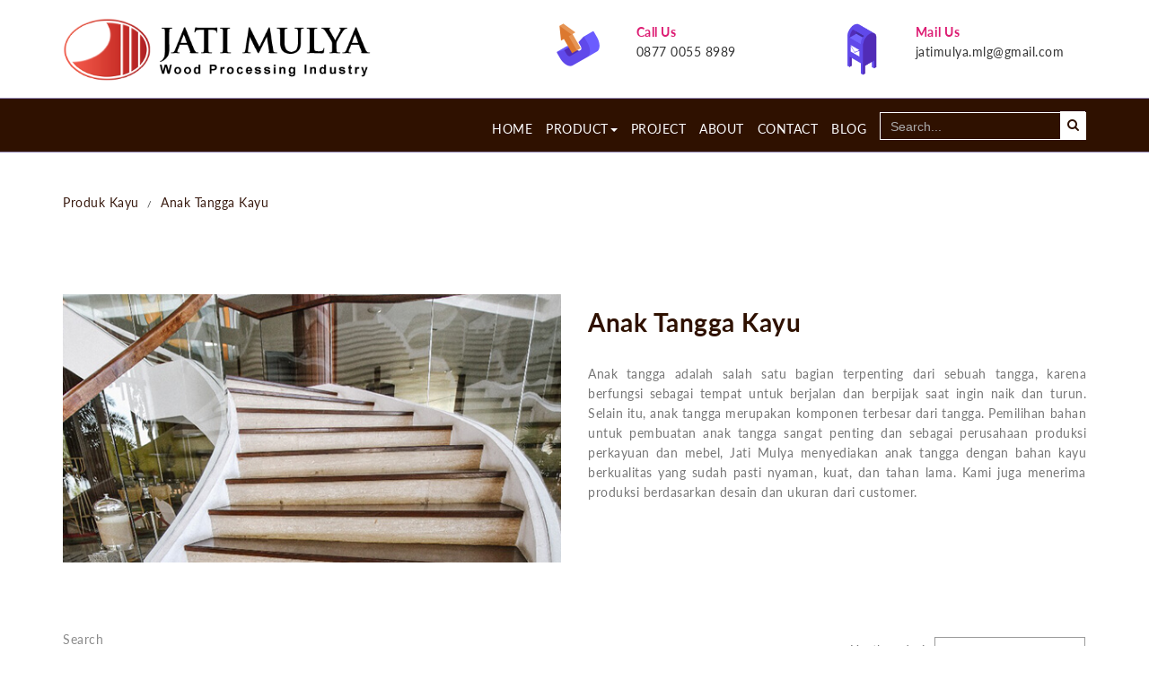

--- FILE ---
content_type: text/html; charset=utf-8
request_url: https://jatimulya.co.id/category/9/anak-tangga-kayu.html
body_size: 50849
content:

<!DOCTYPE html>
<html lang="id">
<head id="Headmaster"><link rel="stylesheet" type="text/css" href="/DXR.axd?r=1_67,1_68,1_69,0_2558,1_251,0_5082,1_250,0_5086,1_248,1_247,0_2551,0_2114,0_2121,0_2483,0_2487,0_2474,0_2481,0_2450,0_2454-cJJCh" /><meta charset="utf-8" /><meta http-equiv="X-UA-Compatible" content="IE=edge" /><meta name="viewport" content="width=device-width, initial-scale=1" /><link rel="shortcut icon" href="/images/favicon.ico" /><link rel="stylesheet" href="/Styles/combine-style.css" />
    <script src="/Scripts/jquery-3.2.1.min.js">  </script>
    <!-- Chrome, Firefox OS, Opera and Vivaldi -->
    <meta name="theme-color" content="#004583" />
    <!-- Windows Phone -->
    <meta name="msapplication-navbutton-color" content="#004583" />
    <!-- iOS Safari -->
    <meta name="apple-mobile-web-app-status-bar-style" content="#004583" /><meta name="keywords" content="anak tangga kayu,kusen kayu,jual anak tangga kayu,railing tangga,kayu mahoni, kayu jati,kayu merbau,kayu meranti,harga railing tangga,tangga kayu" /><meta name="description" content="Beli dan gunakan sekarang juga anak tangga dengan jenis bahan kayu berkualitas dari Jati Mulya. Menerima pemesanan model dan ukuran furniture kayu." /><link rel="alternate" href="https://jatimulya.co.id/category/9/anak-tangga-kayu.html" hreflang="id" /><link rel="alternate" href="https://jatimulya.co.id/Mobile/category/9/anak-tangga-kayu.html" media="only screen and (max-width: 640px)" /><meta name="twitter:image" content="/images/Category/Cat-201905/9/anak-tangga-kayu-03033630112.jpg" /><meta property="og:image" content="/images/Category/Cat-201905/9/anak-tangga-kayu-03033630112.jpg" /><meta name="og:image" content="/images/Category/Cat-201905/9/anak-tangga-kayu-03033630112.jpg" /><meta property="google-signin-client_id" content="454882476077-krkfg4rl3umt3iobfe7bbam7n0jcdse1.apps.googleusercontent.com" /><meta property="google-signin-scope" content="profile email" /><title>
	Jual  Anak Tangga Kayu | jatimulya
</title></head>
<body data-spy="scroll" data-target="#myScrollspy">
    
    
     <script type = "text/javascript" >  goog_snippet_vars = function() {  var w = window;  w.google_conversion_id = 942096029;  w.google_conversion_label = "DhXnCOGaiGsQnf2cwQM";  w.google_remarketing_only = false;  };  goog_report_conversion = function(url) {  goog_snippet_vars();  window.google_conversion_format = "3";  var opt = new Object();  opt.onload_callback = function() {  if (typeof(url) != "undefined")  {  window.location = url;  }  };  var conv_handler = window["google_trackConversion"];  if (typeof(conv_handler) == "function")  {  conv_handler(opt);  }  };  </script >  <script type = "text/javascript"  src = "//www.googleadservices.com/pagead/conversion_async.js" >  </script > 
    
    <style>
        iframe[name='google_conversion_frame'] {
            height: 0 !important;
            width: 0 !important;
            line-height: 0 !important;
            font-size: 0 !important;
            margin-top: -13px;
            float: left;
        }
        /*.dxpnlControl_Moderno.dxpnl-edge, .dxpnlControl_Moderno.dxpnl-edge .dxpnl-scc, .dxpnlControl_Moderno.dxpnl-bar
        {
            padding:0px;
        }*/
        .fade-start {
            opacity: 1;
            transition-duration: 2s;
        }

        .fade-empty {
            opacity: 0;
        }
    </style>
    
    <form method="post" action="./anak-tangga-kayu.html" id="Form1">
<div class="aspNetHidden">
<input type="hidden" name="__EVENTTARGET" id="__EVENTTARGET" value="" />
<input type="hidden" name="__EVENTARGUMENT" id="__EVENTARGUMENT" value="" />
<input type="hidden" name="__VIEWSTATE" id="__VIEWSTATE" value="AUWSpWzIzVcwp1/6xpgA8oyaTYlzWhNbxeRJABd0Z+whutxrU+2eL8v0yKDcx9xomOzO9hkZ8pCdbqB2KSuNOeyuW2/EMFFuea4+xqRV4LgU3R5O2eVmcfwHNqrqTrV1QDObXhqU5op5o/izy+jNeuxuI2rsSWk0CdIuuLonTGeEIUJXGwAoYniWMFi2ReBrPnkMZ/H5hTw+zy/WavP3wgtiY/4HI0KUeuVHdGIpRf4yv1jEBLx2CgNwr3uvqcEzDoTuwEineVQwG+0ygxYkO5XcviVxPvstBIZNHs8Hdz9/6qz5l5ezA5CS+K0/PcqOt1FsoaOEEM6adyZ1pRWH7hNI8mNF0+FmFG0fXZBPMPyi9bV2Y0No3rM7PONZvq2rcecCZCuLjg4EodOoY6u61bVyja97VNGxthpMe066rwN7WjhI00APirOadDmHwi4ic/qDoDzwxWr+mqQ5BTmIYX9h5HIuLOacr89HouUucr4dBQ3RT0+72Z91cX/KVxQFBakQ0EBmvRJfgicyfNVpaTWYTN9eGG8dWc5LqfunFLZowN70W7B/vtl6L7eITHWkzFpBqp0A5JXhRvVEI27HW1V6zkdjU7tn7jOQOkW+VggaOmO66nJ02PLVwwFSbzCbPOK58XoFrsEiiFxTmkgWGn0ZIUhCXSLs43y0YOcYBf32xo/03kaLGerWXH7ES2O4Mqe/EVgEulGtq0msRGu3XgL6WYYNjlWLXDx9GdNAiypW1tVqHF8S7HSn8h9ioQK86/uSTHH2uv+0tbaA7KP9+DeF/fh7Cje/EJDneizUnM7P3cJrQ65JJit9eEHB5Uowd/fxL7ACS+NqpKU5bhA6uSLeO3KNb18EY8fXJ9w1bpwsUdWHI14oJXGz07omb7xrqYhHjEcUCM74nv//FX/x0YgQH4XVhSNEfr+JAL8TvpwwU3eh3Xj050+b5fB5hp8+DZQF2xcUsZhjb5RO1pPSeUv47Svc2iGxutyLE0+Ixdh1awIT0zyluoJ64hXOLKg6pGRKve9rjEnFTucf/qLmwxOJHMceINoFLZHlcWVC/oe0ISz5j763XHQrelA+2GlJOtBNpzKKXPvl+1ik/aQJoaJU+cVgqyMAeg3DcCQgtkD/801D8vU6XMo+Tt0CCUagIQV2l3jRWQIYS76Fvq9yiY0Gvx2VhnFHDb89M5ixpus+XLg69MrIqtGwTHOwKSj5nT5qU/ig/EFJ7fFi+hT+lEgHQzlalXZthlLMUcm4aJczkLQjPRxipj4tZyrWmWpl06V6Tjf7ht/EuqzTmwjHqZ9LvIgKXJXWkSEAq+FA0YxokVg5UZNmr0377Eci8Q13bX75fE2fDwTtROdtExC89J8dS9/i5ij0VRMGa1mV9xhccUxVP39s5HYQUAfda2bcYBwVOfTtlr9/guPdSD5QxmoMq7il+ZUQWMTXbIUFtxlIy/Dlceu5F46tzevib9Ht21qV6v3YAs2HLhzCqEj3lc8TOX7tUUhg1LW/n75Y49mr9rPsh+6BQRb9Gp5NG+Ec04nTHMTyQr8Sqg5dJeKOMq5XuB3cfoBzV6owl3/Sv9IO97z0/UdpVg1g0Fp/U1f9eBk//z0Us5mqIUPDhAWOxubpJbXFTmqXe3pZ/A8ApDVS75yAUormeyVj+pyybK5APXqYpd58eMMXGSTvm9xSDcXt4ByX/u7kbTgyjBGISAgNCVc03tkzMiM9/D7V11yXojAYnAyurT5TKNnOd8MpkmbXDMMAjXaBpWlSeBaXlx35jIHJi0eibLMKSOQ0MmRcHe3SJ+Yo6j/YmSQWCvMCqsOSfuz+tucIeurbHAnT40xLEURK22Bgc2RZ6T1+G6sQM7pFSsLL4fPjyArJ457whbaJJKrWJaVs/buZjsqraD7a97ZriVAnf2LdlwYHeFzvofmjbT6YvCCVIPlYrWNd2wpfiYSoyupbTRfXSK83Og72/wKX8VJetsJws441h1UgXzTWrSWV+HnjwARjC4qOV6nfSyuZPK+kaqHjTNSIpAnOHup3kOA5ZrUAnY6466T8AbRIjIIx54uNQ0bpPNVFpk85OYR7mrfjGeNOwNj7eHgBwfAQSEeJ82rlPd4syuDBwrQrKCIq0aaLNIP8ydhcqUyfR+jT6522CgTcA/Y47mpal1craLbOfaUYQ2/WcB3YXZE4UXxYMGfnzCBme2H22UwwWJFZVPiruBoQoUCqbRFg7qTkic9gAZ4KZvSZgxrkn4L6Io0DnyUw+MwZBakz76q2vRIdJNs+vjP9Bo+3HSqUfYoCcM9OiEdt6cvI7IwsD/RXE1w+68Um0Yvu5E9Outosl21r/nVj7UBYk6E/BDlQ/PoXrc1i5wgHTM4aiB8E4nokYCs1UYExUgzAYfyqlCL0AigMjJhrMhIH7vvi1kwfOcP3A6+oLQJuHbIKrdL1j9yXGki4cQe2Fzq0/G7GFXIIjcAsvyAQlDZrqqr5MLXQdRAr3ORwbWCm5VivkB4K5YfikCiKXaSkDyjGJxIx0HIcFGJ0UDgO3Bzvzy5B8d5HXZByE4Mhj5Fn349b/rRo5uXC5D7Upi/9eoU7M2TrhT3+afF5C8ClvcAm9gMOUc4tA5Wi57izPNGp8ijDU26XiMyZpZYeZZT4z0aUs4vsAw/EX+IG7BLWkEG+lkCznPtIZWqZlobyh2RknDVbaReD2L0LJK8PShfK9x7Q9uzFwxVtRDtJ5KiLPQKl7DaCrII0dLMr3aZYWIs8lLEvwJcwmvmvKtQ381ovPM8aCik8Hi/IskAfhEatiT5CRLgj0V351JeIJuSrm/hs2p4CiOpvdkmEKPGmhRHx1kIVXwffIzreXDD7jcMJcKDMUkfVGdya5WDgxWitJlP1p/oghxL1W4Nn+qW5ahO3IhAfJ5CDbxgyNQztSIzzsnste+5JB0cz1P3aTI0Y9brbts4tmJcqI+T/bf3UUwxvBlmLdpYKSmbkQYGXBzzPDmQU0+YIxf4ffKHkHGo/GVYto1KTBMWwtAQowUYXjh2q/AWek8nvULHJiPpcEcJG7kQGoVox0FNyWQcR42ak6iwSsfgzvxEV9Sax3owcGMFzhD6+hY0O15LXT9GcLXzOIXUomQpJZwV2I3/U5AI/YOXObAq3wPdo/24z4GGfJNvTZec8hUL/LDhySUgybLF4n9u6z5lmiF1oj8AUNVpdzZYIzYjehzndjAC/7YWsp6D7biB1Oqmv4AUd1PJaHR2dULjP3rklkW3+Ea2JBLwcina1Uxp2qX1JWGsvaylSbK0toX2ei22YnkpJmoPYG5uIyy/4Hy8AYSZUzfGug1cZ/Au+AG5D9aNK0/CQLtR5yPsHRucR/nqgR9KEQ16kEO++EJ1feBeY61ae0Kp3pm9oauC9t0USAcTMJA55HJXi+z7dTdNwQAxLQN3jdCv8DFe0mP6ax/6bduuJi+UowCZD8uejZZhIuV5jJBefQEl+re01Lhbd6bBwFFLtpnCDmZzrpumEWtdT8X/7j7Tuw7QmrGO74YOJflhkDhgx89/KnGonNhoRh2beu6nU/ad7VU7R8GqMfifYMwFD8U4hcGmKZythOJWq6aUiBDlkehajRsPepCLVi15FAuChbMFY6CTCyhtOVTh1u7yF6NdjjE7XGQEW3IEb0sbRh+hmPfGMNYjwak+k2rcdlIT+4a7rrNJl6sJiTV/fXmzinl4jgEiE5G3cQQR5+sJbYpWGaW/RAu0xNzJFN/F+TOGPZzyaSEWNROpiyMEBNHGLenkw4XDA6ZUUa/WG2FiRu2cL3RWPhJsHOXW8BsTRqIcclWXjhWGskYSTRb/YuzF7zKCC6Lnf7ZWVE+bNfFQHTLT1U3NX4eBXu7m7Y/TEwOpXWUF/owg9CaWdCo7noBydBE89Y2YQ2qkM9UEY8Me/ItM4sjjPxbsyaSyGaQ8l+IcuOR7672+UyDng1IesDdYprIdmadKSOGxA77HtboTppCfOc/tW7vMkc7VCYs4+GY34E1O1fXYfxxEm9ONik0W6Oa55Med0/W0YrQ6gZ/vIGN97aI+l1ul0GlJS0FnscuaBtcrcRjYC9ugYGCBZeLBbY/[base64]/q9dOnX+vyoUMpxGhA8rnL9Vmmv23K53oDo+hiBgwCea86jdH4OodvedyQgueZnTTtv/t66ZLKe5O4OiT5llTTqv9XSMTgFQXsfku56d0+tGwdkqRvmbJwEeEG+5JICPdpPVzeQ3TUFxM+sR2MgMrwCLK5qIOCJYr44wzZBbXRuwVKt5+pnUyQ/0CiEPSH26UitDShDRzT6Y58K82RibisOLIyvPUQtOtDGM/O9vzNRFouSK+YzT5fJb4bkVKLOmEeoBSp9QHQgYCQV++ZVhvW/kFUqLFXIwUoC0JtcIHbwq5UARPArAikmO1LrvDeFGnJzUhSRnAcUWIceJpwj+RwnuJ+PQfncYRh4fKnnvdahr9+UuUHueSqgSgUYLtHmvTIistg7FZp1DxggEZg4JexfGhuAKWuHk1x9TO01Tq78Ik0aEv74xkZum7+q6Ly0vmp0qQIyI63MMT0can/iTrg7laFGo7Wq7bebR50c5YWWHG9fOJneXhFEDyY2JlrqXhVLuZA3zQe4J5qn+Uea2ZV6qyGsI12qg62gSol6vkVNU7exScce3XleLBD9v38eeO8nxhjOsU9UxhVlNr3bGSIe++FE/OR0fmSep8U2SoGSoRI/jVuIfqQZ6joGdAwY6LR2bKW0tsnMyPITvqysb5uUImXfQ/[base64]/YSaO14YlrA2CjjYOPhOjqs3CFxD9plhGlOofi86aK4fEeGblX1L2f3V8vyw5Ew+PIw3NgBfKTt+LseHR0ODr5E+nTEQpkVDA3TrUHyHFaDlvl94fZGfTgaC4PQY6JjGm8Ix5BULlqjlOYgouj2okxo/21yyrjd2sCOSQKVDXFPlmFxKwT/ndAeafFtHUp2ocsYXbuC5IcpGQGFqOju6LEapM6qg50kDqLX6mBRsYblBln+I4TfXWivhH67FIzRLUIIBpNostmBYYqHNCToxbJ1v1kbxlJnu5JBQfBZJOTWteGSWTTFfZxkhWOWFuMALdMpYS4/juUcM+nBC6N+UI1Az1e08p2AX8CSO2seKybZslP+0xjEIolCYr+ZJULAkSVZGqoEOu/DRijm07+I4jbWSdf1Qc1oBg2t0ebwuHruaeKiT5CGAAs3kkwJ1q4chGovWEnviBt4z+Tt7K77Yb4jAiE4+7HotjQ10+Uv3Cqeehlw678MXCWkn3TtVhekTVggsnR3JD/Ew6Qsqrqm07SAmglTBJI5uF5ky3DFUv08aAKRK/KXHyZjC0IU+DIeoreJL0+U67f/9TbEVSdTIhbjhuZ4mCxmO+SOKSApoMvakcCcpgiUBn/2tHCDxJHO1JtX8QMdHT/6M2dwoaZ9nVw/Hank7da43AS9VPiuRw0C6qGP+OsYjiQ3vI7NhgkY83xu0xXh83WIJLtqpbnFKc47m03ELXApaOL4OXUyTeR78eEAdm4zvGLVCLYRERqxCP1dMUGwzmYiQlXvoYkBAklsAu9/KdhFet6rL7l7+kSO8XGfTfymJc30bTNuq3FxEcdDsFoeJlP5ZdiP6J4kab7UQE/GjPmNFyHxjPy5edhgReZc2boqpYUMboOsKl0R7zOCTXoz/T2ce3bdImDbI+LhDZ/B6M9S4oip4p/CQLGGci4nzYohyYlKy7gmlRv8Aw+tz2zIMvvLutK+KkzTa4FW+Aq82EyW6kJhYVqL3TUiznhKq6p8vG1ZLpZK+hbQtAoPlcV+PmoSMUdTU4B3OU6ro3pT85cR0Q5na+T/Nmjy+o1hUXRjxp1SF45BcTbqiHb6gqu5R5YS1p+Y7d2GedenuK5S+6bJFh+Wo3ZNwDIlF9CzaIodNvgslWedNi3wGlQp1RzOLeI9zy6/1SbO5yMRtO9/m2teINibFynGkW1b2UIuIRnuO2Gg94JedunpesjU/wgmVhyFQLjzE43K32SmAM8/[base64]/JK+oNlTWa3ds1a325umH5fD2zf+c7gGcAg6GqDu0Nu+qhS+HqNGzUq+kXQPbMaFn3YfOXziSlcW18OPsAK1EO6LMUuq4OV7U3ptuX94irJzW9IeTH0OZ8PHPhVs4UMOUPJPiJoOzPPH/7dfWo87hUyNaDULs7PD4hmxjA6yB8w9JH0yKef3lBYgqu2EdDMd7pg1yLAO4XZdlzuUk64k9+cuy3smuZbXNvulwb1hoCCULMebgbAjB3jwZhXduemydlXhedUQNs/dJxjbIh9/VxEqsC04uMKhwCoP/Kh6sJsSXbCy9UUzoe9ZOrmIjy46jPfrHgbtHBbcQ4snec4MkzMkK4qOVaadrnXPrq8GTO6xu5CJnIWXJdhDQovwCowWwnIjTJYnx3dyplgWCk/vRnGOUx7FVptFm413lt3HklmUQ62O9JIYJtLYeGj4zgsn1IaGJ1okRna+eJATrfG2xDRzNQGfQnX5RCXjTWs93pupTjJXfQHfvrtlpqoKGemCy/eDzG6c1XVk0yNa1HuTpwo6c/gTgViAEbTC65FvvwC0ZBtaIvRq07X/qjsXRgkBDY1RpmBFVDsT0d6BjED6eKunJAy1mwRBLke8OR+A6w4pgAcUpU9jYjkXQkizw4+5vAfx4zvk9pw2xMzG5U0fG2iJfxb02r0bs2hZm9QDPDBoW1hCwelvAvhSmlaiBsMiDqsRjxN2nChdcHGgxhE9oE8Vo2UR6Ifezkvo0/lQOUT/9H7ci4ngyTNjGcmUTgf//j6vzxr1wDO4LIrfFbISxQ7iAlREdDLCVjs296uMO5Oc2THNSMmOTANSraoSv/xu3Zg22ZO+DNF2lo/fFPomS3Bax0vSORavL1yW/d9RpEnneAgJ730Pn3cLuXqb/LDvpQTeww15WzYjRNa65zpFBOyvypwtOPoE/[base64]/20KUvJPqsGNhx8elhNjays4p+fURY5Z+RpQzbmR+4sNNptLmxSC8cgYeiGb3bCpJ63EcfcU779v3Za6w2i4c6hXw+XIOXxRY61U0iKDhQTpYuioyJ2wLf+t6FBePLILXwj8kM8cvoDoJetb/JPA+rW43ze72QsHriKS+b0w6X/R16WEPSSPsda6CYZmPPpDYBe6Q+UhKBWcPtSU2myYh3/qgTFvQmukuZhVynBlSAVgv5Eugc4DqdYjVUlmeb7Lnt/f46laWOaXRV0Xv9MhjkSetxYSAr8P34Xi2ilDUBJ7PIUHozL60jgzOJkgaLo1DahkttVLpXwKKvzORh7qI4uGS3CrlRj+N3H2dKkhOMIK5jGn0sC437dF9g8qcHiMXa05YJEYb0CuQTWJ9uQk9FRUHZQPr299RycMLs0xFl5atE0vvyzCOugoS78E1odzBl/TY5owYyHkFuWvewh6OdFvVvmwoLUANvGNmaUp3cdgluAckKqcnEFSoeCPXnWHQxwCbg4C14kJhOrcn+e+rxs10KtVRQ5YWqfcrdAXSrn0KtvnTjxI9pz8+LK6RydmsFhm0zhmm8eEg9NrJcZDXyEbc/VfoxCK7zi6dbk5gT3Y0etaRCR2RTeVtg7mrOGVEiD9PDfYsecawQ1M/ZFt3HGVuwZ8EFe2wuGln+1pnp+EBIf2sVE6SSGSs1DGvtWJEsdbaVnFXP8LjdWDVT6hW1W79U1ZtIid8ndxo5U3z9yReok/Vd62wfrpRAjSxkyidJvFvnEYDjHR+X74Fm9S0xVZf3fepjVJiEUM0NSqQ4FSAXp6pRKUAuLqqZtm/qVOCi+r+qu9Mznu1AxEhLtS+YE2uW+E2oH91EgSjxkH3qbt7u5aMiW1Zu06kQOOoqKdpDHONGF7mrll7QJMS6Gpj7r6DZLyCoVhYyLR7k0wAkjLiH59KOSfdWIyH07p6P9d0Qhh8GglgFnnjZ1ZJgXchDdHfag9l1VrvpF0v/jVO7Q3o/oMulEId2s/99LnFpjmxDSUXriy8lz56Z4SVQwrQJHzybfUlvRIK0NEHdCEsSIpR+E3hWsA4iGspxQ/5YlTLix3W4BppTVu0B2io1h4wKA1BKSPfLmJU5DIKtYD3Xi2+5D08MdKNa45d+NQuFHzRGXjGXy/OyaKtByu0RUqkHCk/V0SO/ukMVy2U50zhiriZKFz9Wnotffc24F7EsjVGkHw69WycXvR1gNGucMqWSfYlJjn5PgKj4PHT52fz7rRzGlgGqxHUkVkyXZDM4ySgUPTez6mwamNTLngrsA0HZRoGEE20mTM7g6ntZWM8LR2wPrC02b5l2PgjaxgrHi257bA7FHEv6kaKprJsQC1nfidZj2Y1uHobt5jA/m0Z5M0vZZFzTuxhVa3xHzoBWz+NTYE8fC8UY80DJY3rNeJJYebDNTgUBNUBULZLpNZizOOx4OUr3uAIAB8d+40jCq186pFCIWc1fDXuXxa/e0b4Nrrujiuv+ostYJzlM2P2BwFN0UsEerHbs3ZrxzlwkShPlxdGywIShBTz/i1JNhf+QoqUpACoueucOjm53lnBLDAkl1nWIXbiK1s+CUHDI+Z/f8HPIgQyhb4ok0hoVTeq/c16Ior29P8OPFI6Bv81LXBCa8ObppHDrBFOZL2sQ2Ep92Tcgrw881v1rR32tgInTK+vE/ChCd1y7DzNxyKbtoiopGw1EdGrGe5MMXkShJByRmk134QyrkfUON/BJfQ7bQ31Wy9vJOmhx2m5okbOMGhgU66zxNkl0w0vMM1FEbhBY5L8MrbOrZmLPXTeQ5wIg36BCv4917L6C1k/hDtIaxX6WirTdaOo14q6JyXDtsdQylQXQDawkhj7G+BbzNix05+bmCky4whlRPHEGzTHnLNOUrfQU+kHIUIm/[base64]/yXYHmZetm/B5c8DyV1Ii1+vqgYRYmmJgbNjesbraF3p7a2/OCQtnVmDnZoHO4Sn/M75EUiQOOXN+tR/cEQTX3iQh3TS88sF85lpLssUTsEVT79ytIFRjujuT84ll3S1anhdCSJY38uKt1yzEHeBBeFfIoNWMXSVVTFLMmIN4fU+8MCCnoW2zbh/4TQkAknVXPjPt1bk/YPoLX8K+vUhh6kD7qCmUNK0uavF/rpbTgq1pD3PRDVwWH1srxCWoaxy6ixa6rEkDmp6Fx02+huzqCq/IJK3zCDFu8wjlHpwcqwMmVq6C6CqQtitq7oVmxKr2g+X9Fx1j4SNd2Fav85VEk6LVezVzVLE5YSD3rKEnjCvOQTMz2J0IYBRjeJQEKbqgj0GeTHg2dFUPee+UkoWKZsiAhIYYmYPUpamhkLqZX5qJVh8cZQCUCk2famp/9EXpjIpQtkKHcX+UnF4DdyHdxS3h2Kbjz/Y23co88JyznU9op2aKen+Bs+TQiM72E01dlTIH4s1LEiQt2ABKG02OpqvSfcdB2W1zg4ILHJ0m2I8Opt72YX/ElnTg2owh3+v3VNTR0GWLMUfZph0b8lZ6VXGMx/oWfu1CfG8oBckuhgDkVawbDdvx67MWZdxw+5ySEn+fXf3dcR1Hsqpud94Dyd2DrrTn0K9sLdm/yezTlGRXWAcjp8gWkcGvbqXfiwYJODXGpPIX0B1MF+cMCJMr0xeE4SU46Df2RsiwTgPQgkTG9CAL5Y/nsP9LgfpyJub+nPuFdPF5AdNw+ovKqOBLfR1X/AstMCsPfUZNu/Hw+QgUnTVejip0dtdIiN/K3/XjUmIbXq9fa1nZFvOwXah3ZQqAbTrXLkCnzL+K8DQ/XLRwvc32RfU0F2qjZ2R6+zLE/lN7QDBRqt+deFdzo8/GQOlpx0f7Rl/hCYlrE27obam6fJF0UTNIuArHMz4szrd26xzcjZxgl2IdyEvu4rtt+5sAeAyVbvcl9j7nvI1m+HeTbZEOdKbCVkWxiItXMpTF8SBsLKrKaUSBasCnB5+8Enr1oM2aA+7Y59gcBb4rGWHVNfmzOKhr+jSIYMaT7xov/dlTrD/REaNv96aJZ76sYd7S9WeshYBGNQfNZTnN+V/Siap+5tTYlC/iOzTLZo9cN/TssbKNQccriuKVXLQTQKvqMk0SN1lfMntFWq4Kgto4K+XYO3lO6gkqQfb3XYsfTZqnydbDgXpDtBd97KdvxOApmeCt7lbQS5+8FStVtS/XNJqyeCciKf09VZ0zyElwloxoQGp2oOIKgY3Ubo4m+9/iD99NWGxYjGgIVH1J6dJ2P+7TmjiJVNPrsWMcX1CK2gox4h4CdbPGfMXA38ZttcobXpfxdWxH/nMnr7+KwUjRE2OnFQGiVwCG+WEJj5MtMgiPJVYtUZ6x7MPWMqxswPX43lHgGN+BhrUXZnwa4KV4XPYY0rgImUUBdyCVTBLN2JdY97mx01g/vQM9r6Zqdi2BdzDceVACka5rAE6c1pMyWjVeRZ+qgHGHnhn5pIX7jbVuA6qEqRJWOUAH9soLR7PQNZkIhtlWonJnpgMhdpeu054rOQ9Odc3MtHhgNq/20OcWHJnUesCz+lZUurWunp2FRQEE3C4+mpW0Y2evPZzCZZ6xVUsh1PYlHRD0I7PuZG2I72rW4ZO4Rq0pgGKxd2ews/BR6f93r3yD17iyXdJKu7smCmq3rquH7v32FjcrJs862BWS2hgerpviJyJryGO18Xlb3ADm6BZbCb8lHnWU89W1knWZY8AyPTbTLa5U2HbterZMyXJBn33P1D/7FwPbYNteAULHhHwOUYiFYbJoxopr/124cfOLC2k2zW4NH2aZxGVJm0tfpXb+C5DJPfwWELyN7aMpoOWDzBtt/p71aok6XceUsreNI5ilFkSdNskPCx4SjzZgE8redUDs0J/[base64]/E6qNY1U0eA3vpXYAUhQJ15dqDGmU13KuUc2OErKZhu+7rAjTlF97OcsxrWTN2MiAaRjCDk0AgVgi/lFsfs1X8EFCMxdDra47zHnUOnRxTjwFsM3Vv7/KaQon1tLopzYhDEXrMuRw+NV4/[base64]/z0072287SoFXcBNK/uGlS+KOYk8ztaWt45bHIU2xRqyfRUeCmTWBsCdaddeb7HxhV7gMaTt5TZPHy2D4T7Sd33kq0kZSveo2MsNTNMFcoWhBstb1XpvZTBeiNkBcYCEy9VLTz7e6s0sOR4ucofsHEWFp12Z306POhzzROzqGygYQNNy+NnH1uKL/SJCzcX1u5BtJ3bpTYY21GKH1vFpAk+ZJDrgISQC48ST06kr/nGiwDVmPVWDdf6uh5WQPg34S4bfF6i207yCJMKXX/YjTnGXdze+IoD0xFk1MGZAljHz6/8zt6vFz1Qf+UfwghuIR7QpXIUKM7geeA4dm0hE5CT4Vbpn95m3fcXilSBWUroU5HFtvx1oxi6i7htQARcNMrSVtujRr4QHM0YrUqEJjTIJQZ5k+jE3msdqRI3e6C2JTlCpmuWuB9iq/VbOvWIjnlfQCt6A8jU1/igdtW42b+SEXBCWoX3EYFkavVjXNg7WLI9IcTy0mAo+xvoDlAeXnecY79aJTJLUBeuCuBXT4PL9cYeDaIrbZ5z/VcpsGDOZwpkUCNJzv7B0hnxjMLZhBrtSnxbTBN+PjJkJD2PtKWaDtVUasST7L0/HRzCCNfSV7/WcTXDOvtWU0lNU4rEEJkRd5pOPBeAjJ8idweMnzz/I28tav4YDmpufggZXM5gCIQBkQs8b4sQ5eUd4/1l1HnIFNsyrR7eOJJfVZUelG4XxU64JD+lo1TLFgz7Enk0DK+ib0J8G35AIBVPjFyo5q/d+tTEnJRdeyehrIufRcj+3IYbJ5tFhF9JQNo9/9luQWyPmMWuoFco2603kW0vrOBFtMsMCD7kRdzIvCc8SqopS2PRn7R5rTfLjNBxIAj2FtaCp1Ys44T87EHnF4bIFt4hujn/HuQmjIu70hggSNaHGzoLEZ5KvPqUS3wl56qcBrXz/NHo6VCIDVrBfy8+aESEjSVKSHRMnM3b6XQtHJjN4ucX2iwERhVdPlokEpi4BhEbWzlZF3aVnDQMICN5Lh774yM8frFSgprDYEfK1BTOEYVa/UqW5pvIbEd9cKBPDiQ9VTX/8vX8Id1IE6ewornaTdf9/2CZlYT9CkGCnAcDjwOhQSMYuLdoFBtqRLy/12VbSDszwBhgWExDPi8zf1HvKEQfm3Ow5CeOplXXOKoRgmlunYLpoIx0zLRxB+3UsEJtIlDNdXmcFNBhD1UThXTv4HspPXiT5VgRUaQ8qSan/FYeM0yBzre9d6WJLCDkoRcYKF2CLAPGOrSh/WZQ05DGG5g8HYNZhhBl+cfUgwKHynWcGepzpKsROq6DcGGzBeclt8efhi09cuo6MtOWTVAT3o/qz/kLdeKgvK6wc/ixFFPjSgFnG2SU8gyxf8RGACrqRUY8yE+nlYOYY+ppRH2II16j8zMyJiXycDkw6nWr8WSHsN72jnlaQG9NFIbAf8+08ydFRLeQB1A2X+Vr57L6844JaPhiVinTqjZyM9ORGMG/3qjwfZK4h3HJvVkhe8sRibAzLnqzyj5HCRbxw+2q8E3dS1mgxJBaT1H3f7vP+yDklQEZ6qE7isihGe4V4SUhqW/JSGSVymknt1EceAIGhfE7Wqqo9lmfdVFxS4SSNom94oK/KqhIvCOf5Sbctu5uUwikRQ4s4C0UpQ6Nhdalm0ag1NXwjz7PZhVfRuBqQ1LtAZJSDsonSg11AIj3NvFcHnWo/UsahRV506vWtzFX+DPz16LH57/5Pxbu/2Yd8IE3asZZvHZW3xBcVseGqaKyfR/I/2SPU25gGla2VWassa9Cmuku9HOk8nFge1vaxNrjh7lr4SbpkJWnYJRefNsWUaLoQnJblndSp6+KK+ilIsvHyuEZP4VKgLDc4U6NnFI3TxMFaTzfjjyM5AcZyfOo/n4MOZPexUwcI9V7Ve9CNitf33nCnifsB1423XhHpEPjO/x8+TAfDlrFGvQozQySW2HOMDUCrDngBRZJ+KMwn32K0KOylNcQMCbxWDUbpVYCJHRmHtXSmrnmSfDGGg/EPEUcoVxdH9cDmgCdjvEfPv9rLLltTpDyFmp/u/UHscI4AWRwjpPhXjzJJjRio5p34HOx2NugpWUL9Obx4FknR3WCQKLpshAKYnUBtWOqaXUl5Os+W5QgPdrcIbcZjCNrgYXFip41lM6x6wbHk8odW3abW/g2F+70MRCbUZmeUL+2Sh5c4RIVcBjbmzO2XVoYYex2/FybPc66kTDoLebCtM4ds+603BGVq59wC4QA3vBeHGlnoDshiyGhgLBEhShifobgznsj7Ls2kkalZuJI6GLv61PgDWZpB2/lQT+u1zCN1rkPEBW8QO9S4/TVLW0W+ItUgD6kiwgCRSk3Wl1+X8epamw7vcV0bhSS78Jar9eLCsMZ2NeaXoMCgG4a8B1YHJzLtVT7vL8ZWLW5nSk69aiq3hADP4llnQ9nfvCku4K/ntYAlTBTV3VdW1d2kl5gZwzjvT6zHvHT/gcd/cjEWlMhc+uEj+qhIdZD3fbXuE+B2bugAcU9RlEy8J5rMbeUj6Iar36ZWi0lo/[base64]/JUx+q4TsKvIExwRwqNEtPwgbhAClsIWpvMFcSJ04yKw1OkzRhdjrErDRnKjXHolMGG+i4+PyLT/71k2YTBT/ImApJh7s4W8pxRS5EtNARwy/+7AZrTDvZnF/qa/k42DFFVuw1rKyhpHQ6s/WmZNAdhcWqdwkI12oZ+MErs3fnsHSAx2APmt0t6SjDn6IaIwT0SzJQgpAHy3TvZGy49JHVu4olT84pp8Dl11zTJdtXJrSFy6PfIFQGXWwtWrBRb1PgYgD0o1KFW5BwDeIQEauok8aWpbe9oCusY62QKrrLxZQ/4/PWwKsHiwP2ZY1ZKH2TmAGDQd9tFsSPEMG+HcwB2AmWSFd/49XxxUi47eIKyjKSGUtDijfA5eYE0MD/0wLyUThHtfq/[base64]/nrQ7qBVuc2XIJ6rgCjbhd+I01MxLv0vMKi7O+RTYJNJFyhpW5QLpVsGxkXCbqTswjxR0/ZseK3GVhjbS1q+3S8q8lelT9LpeEXCFt+ICssdhODLHPxB/sknjH3gFG2k4LgBsigrsHXD8RZRTG4/ZbUMOFTXcEwlF/xDmOFjbO/dKHixdeRksomLoRJlYtXNIO3f6tR2OAVUMtLqcDYSiO9tFEitmiIlHgDKycJTll8mTT6ZkhzD0tkfadPxIl/wWvUlSg7v1ebucm1EMEGGpgn2hWewKF7iqYxQF/HQEDvNljewpeuWiwlKcNLFcJOSt84MSn31B2DyneXrNVyZLH/7WbuUQkAAG1kXoGoRqiKmBcUqMPEGi5Q3bXW9xLVA56WOTqxZ98W4pXjJthpBZZ/exaeewTEcMOFGI/bylOA42aIqISA9cKCs5ZBOIqkRDdYuu8XJobHNqbNrxlcb5rYW+JNythOhNYi2SxgQftHba86VE5Z7FleI/RJCn7bmzXgwCatAKGW/0GX1W/zVzRSKXlgiCBTGbzLHAHtmh8B1AJD9uioDl/+C0F+qy0FBLcWGiQZXUN6BeVvTVzazk+7ECyvwRpKGdSbV5pLlcx8BKHOZcRynyH2AZBCr1s6iyN0gDzqWU9GDNujUI1WxmoclkAfMe/wCSgmN3xuQXFmhOVw8Mu+l4iYaKTe7JLqDIQQpkc8+2XhxrsVp79II8/ghqR6+xdsPN+wd/EoShFDyD3Kb9NjTWAFcMAnqv64SizaPUByWQBD07pno8IayCg5CDyuil3q5uGaGazpTVRNFplPsccT1x/Lk54z1DAgyx3hpbWXjMslYW/hnDXwOlh03qeymt/R4vKPxA8yRYyuYVQZPVElL62NSNHfIf3JCv9cqItouBjqV5KNgWQRvO5nT/BJRjp/bu63lVs+MiursBlz57d83DHYV0MJpxK8sdpCs97f9rzGdbCq6Y7C2cr1IdRG4PmjeI9ZjnFmv08NntH1Jj9ei5yEzJzbwgxEEYTDzVqCf6N9s2hYBUK976rjYkm256EJdlOVuxOb1uAj5UAfIJf/Vk75evsO8d15AkJJfPXo0Egeb+Sk2ISNt5g9fP+J46uXP6CCxkP4qZWZZOcxE5H5oaVTHRcxI7GipG1rtqnuWOcnFnL0mRIZEGjg/iH+rpjGvHoFwMMYMRkuT2oPTYvTtq7U1nQ/h4Nhkg80K32bIG+5TXD+2j4vgNbFTd5aiEHgCAXyAdk+i4YJhnijf97TDn9WyMi+oaysMSm+LmPmBW3MajciskZsRd+LzxBi9XxJWw9fOVgtyBB/vJd+h9RruhNt6LSyRriah3bMe5r9VyYesBpr3u+NkqMJH6ksMPkYGujFNhMmyhGvx6obmrNrFVY0S0tTp4gl1d6+NoSbDU7Ucos+nS8g7xh1oi32tw5aslksMKgmiO7HudmQd0zOEWy8zgRLPIyMYwwtumHQW/d7FuGEEqmmw9tcWMBmujPBNrjE8bWgFSfYV6fbDHX7xhrsHlNKhUZWSZQZgSXiBW4HwlD0hx7ODGtH76g5AVkHKU6nwd+e0HNA4fsdDbGCXXkey0NUcs8T57fSLKnCsT6mZ3pRqzS0ZULRaiVM/f/P/[base64]/hb0h3MQsbFaEfCsAC5U4u53AThpg6pg3mNKR6v4v0ajD8i30h8xuTIbis/+ZX1sDx/05bkZ4LEBA1293fG00FX9hqWLIyIFX67cJ7Nsx6cmDjzcvdVAMZctQCq23nBq7kYEEvuO7GTSb0iolhyWML+N9EWKEvfIDPVnC10egSuNTDFcgQAGE7MNggQD7Rl/N40EQbzSZjnkQS5fb8zRUQHeofrcMVxmNPsC393GpvD3pAnvO9pSUYoPrIgfSiCXmG3FBGqiRJpT3T77SIt2VYLeV4P0yqYTccpqoFpdArFo0MBRlTkdbqs/4HCap4txAqn4KvUu7JjdYv5OwEgYEcbEkFRcK+cB6UwLIjQmkZz72wfTGht1Cd0AT8eYlG2HFXrsxUsHhE/uKxie3RcemLDbria9fOOf5GFz0UrkeE6L/fMjpDwZAKvoqz2EvSJDRdQJRcWTeS3VBZCQqJWv5uE8w4Gf29RSYMG+6CBnHhC0qO0QsgQS7d53IO9Yld0TMmCiqhQo9odm9Q0ibWi1ZK3hnR3SosTTXBk7YlZ9Tlxz6h2+hfgDcO/jb4/KfSt2z/pwoeK7vOJXoFyNaHNkqzPa+ECZw0off67508NwWfiLzrjWtzv2ipqGPQUps8HmaUj28b6yhMc7KL+bViUg/1j8fU0/QwcfhT9J7EbquNGn1Sl/aZi2oQf8UqME/z5G8dFVx7swaTPqwb9eyFaa6QiB08OsP8BhEYqi1yhvOLYB73INZWknau+tCz0d2dzxhzbcwY7Qj7rpx6PVfa6JBgCvmziHSXaAa1eVHumixNRNSlH5q8upUWSqosiggLJQlCVjfdprtu9ikq4uftuXni9ZJwFOMYGZ6oG2GmY4z2OLb3Pp7h3jz8vGTUT8n4r/aReDoWogdX6uM/JyJkI99Se0VWwFPm86Uh28d01t6AgMwaIt0Iyy5Uck3wRqDnNbeM4QYEbQSHs/l7K0EHo4wjp4gEWe0lrHiYYcYUfhBN6/9knJ6wUdRsy8bRCMFvUFfWXDrDcTtiE3qdrO2mpFXk8ZPZH0skaSfCM5OVuKoQCIdA/awepN4a2qPMG6LeNWO+NC7tj2Fe0rqpZSO7vsKQcf3gaLhZSkFRONnsmwB9CtCLaEcl8Xzs97xSX/BQr+Q6FXtOwLd54cPCACw0Y6qVzF8aL9EolO8AfIb5kEjtIG+RkfnMMJbXGj3KyHEIMSIsk2ZqkC+WdMwR3SwS+Ogx1YH/[base64]/9hu2+Gy6zOKCSG7GdpcR5WYWNTPBYZDMQ4CnfbnZl+o+XRCdJJwBJjUie6z2DtBghZ4sq0ZECkHdwFLgrylb81cfNAn6PQIrA2D74C0GwRV7FZRItSg4VuByuMId+hlPpqMrXhiQxt9sNdpNowqtYClbPk1gRAys8cBAlnOcLvuHOHORG8Xh6uMlonZDrf5//OGSBUDSdLCtwMQlDQmvg/n2Hv9t2fSp1VQH90lwSJJqg0DwvDpixD1p9UkuOtM9/wyXZXH0dYt2tfVmWOLnggvElyGgyAOOcMTO/fsZezBGduciJW+MjJV1OgXYRu17Fz28Ox8HbcgCxSQBxL5ejxr7csoEsvC5Pj0aGaOt52Fpglrw9GAt2S16y2H1M+pwGvXPKBFfTSeqC2agdO3A3pivZ1wADzqa58wTg/nx9JNhCSDxlE9n7DUWqfgHzoWHug7e+QFWpeMKjIY+12ocwd4r0oywKfpYReew5X4Q2WfaF28HkrZJePdJ0CYoFqMwcfee5Ogx1xoPWIFr72f0+SemGZse8l8IML34t8/p64yCP8vbiVyTbceQydrfAzUBS6P5Jz2arryqXv47lf2Q5SOmqsvDpZlEpU9XeudrwzB8hhQ/9i/RjyaTHJuQzq49HFmFgVIBBj3z7f/vG2AvwvLyBvnjYTtn1aGqoZ6b/BvGsO2jSgEVWdIh0b7AuR5Hhevq8aS65tjNB1XJb/Zub4kEf1/IHbztxJGjgJ8o71kruFJFx65T+tm9abI0HJPKQaxo7blVDodT21kcNhGcmMjzTsrqEGwf5bcjwrRQpMx1Lk2bL8+NDy54cut8twGoIBH+jNeD+SI+MCvfIyfq22qw6lQN5kI9FljShbgYqrqBgFv8lyuYAvP+vO6ZrC5NzvgrH7dtVGLa1OIiILpUR9K/Wy96y0xW+w4FVpqblg5fchGX2O/6AlXzUBRysOP1ey9vYPmgTQ+GanpTjyWDfngX1N7NfXynfireD35FiQkHjnc5xOW2a97DZPRICr+rO38Wr3z4Kl/eiV0dQq+bmMaBKXDXTf/aFncENlfxJ+SGYyZEZa9DMFJSA32wwM0A9Dx8thGPHxO6fJr5mAShFt0AY/HkTCk5GEruNSuDM3bRVtjo9Gr36DNiwSVv1LrShH9PD0k/2l6RblGjStGBFS2NMOYxbEb3AhFMaIBeP/6rYJZg9S+NYwCROtCyszWblPrTxb2PeskUgjgqLSKdiYRoJKECJTdrsWivm4Uy0ahNHOd1TSUDdgj9e7pzJCpVa0BfF1+5hwFel5KomRQz4vTQTnasITIxAUJ5h+OHYeq6Ag5/elEYkUCAJ6bDG6JJb1ZpMBnRhEz/CvP9+VPeEb5Zv2cYIIOE3BXMGrtKfPCUZ5yc2moRYHUHYk55uCGcwYYcQ+O39N+l8mA+ieo6aFt9mEAFZGLkqZiXElC5/Bb1cH1Oo/c/343rCbj5yAANQAU5kC1ZPEuMdD1XkkfjrYAaenrBBDxYtUHYvqr2+IiEvQmvi/hPKMzI2B7g04HIEqr5S+gIGBGkMNgXKa3YNP0DTvOOynJpaH8Iu/1UIg7aQZRfVownHs6REovWTqQTFXJlyV2uN3dmxaii3DPS5GFBa6+c96j1hHwvzWSmsppOhL79j8HZCKoV3CrdESos0ZMbzvSCG4Hud09HbeVCEBQHZS1btlGv0XmbIFMhHDfWe/w0suKFv4KQ5oTlEQiAnCZLIawzaI9DxU62GCbFWKkVAPRrgaxvA3p6+3v8jMc+eMWYNsuD5UnIOU1muCJOzjWWLx4x1OpqJJMZF8jFtc4hxPOzzoiC2TmaoVqX9XCNF/Yo66ITndvwi5qDd4gPzqKsE6cMZosDcsFyrz54gOQEGf5dTXgrPFRRY8lkCt/9gGBYyTUoa1s5hB7RVYKf8xkDn3HE0U9Tv4cey0yFeAcGKCEpuc+qkGMVetbjxpy9xczy/ffaSlgbHKqT44faj/T6VSEJCj+LbpEd94yta4fGEKNOn80O4gEr5oYQsZjvQ050J66I1FevOydlUo5CwReiGgu6CF0a7s0ECxvVIv6s5OIXLwwe5B/zVQ+GqUPcSloXaX97A4Qre/4jNN2lYyXXGwnwowSib7LqeANMb7/wXTr4SUQA3c4pCcPIWc+cSuMCRVMULN4oD+rNR+YDwjk2YbqyW2YuBfJlmatuyH20yW1baid1eJLoGViAfx1DzZTMCk2+aC4Jh5qE/[base64]/c9xtKIWRnwrXBEDaghkRCu9hdZPA/Ypun5/YwKHayQXsykT10I3Y38vwOwxhgj/03LDs+UfcR/3xAPBVm3hqcXzGxFwSP/IsJEdv7C5ncPXHlKZJWSDR+Fm4/Jgn7MUUU42IkZIlkuKHl0Yd5tnw7phMXzKuNKqO2T0rPuogS0uTDjf4pXRtleHElsqYtndcehpjWA7Mfv30Fp028odOEwz+sun2K/RyE/sUo1fijmI9ye8mmVOTJfYkpMDDu5oMtTFEl05z5EpYLSctLqGGjIWpiK96XAdIFxG3r4+rPpYhGjaHJz7na9EznReeUJP/whfBY9n6sZlBw0ZbYyhCO/Qy7bKKr508odJi3QNcHeRa5E5kJN/jpRiGKQGQcWHWJ1ece8+UTfESfvG3HDa0Di83b4IPMUwvGHG1EImISM3QEA4pu9/HxTJzmdM5fZpUe5wbW3Purn8NM8XN2++ADYHQl95JptNaYIovDHQYi3NO2H7opc0MyqRc6eV0O1TWH5Izcmb37uGgrolTl2qMD+kI5BZqrTipUZtNt0osh/m5B+sPUIcZUQApwOBhAruUI0BLD5P5KgEEiOTEtcqS9wIeKq1vHPDO0INnoOrfdn/3Omzx6fJTBrBswvVGJAGUPxB+c99e86FUZugbO+L/NNr7WWZgLNOs0gkJap0Zqfnvh2mHIa8lUPr/zwtD3im+8myKFHArDj6Lhr3FF7hGynx3+sAsA20ZqcLizPt6uPd6GoQlVRgz91QLi0qqvDZ8wn8LMZpYTTOQvka1uWfN2qMlzbitSjuh18TC02KV0reABgylRHb8xveA9uC+GaXqqmp5pVB0kewZ5DLwf5OyvHNdjpQ1XFdEinJ7yIAQcRcecoA/BE5tYNd5L3n7rwdKhbxnx7W356TZgJ32kPoQVqBFKmmuv4JIECvnozvp2HqtOz7W/V2LqdjFA/qnuiYT5FFrbtBjKhDqEhwPeCVJghzxyAbLd/+yzEp7rCBecSaOXOCPhnsnw9MQ0MbIowPsg2w5koHjNZF/o8i4pcw4Xp5teKTjCwLBM6KUaB6hE3MTfyreoPvHI1SUnTK0t5KnKcHWXtCQuw44kdxaA2444KCvIBIO4CHH8uVotX9xfb43l2NchzF2faZ06IY60H8z6iKtydDtMEGTA82IsmCStLTFZ0rO6iGxLx3MGrNV9FSGCrsy/gv8Yi8PzPp5k0BbGBqeQnxM1IlCF8Aq4NUuGpWSmuTqibnMGVoO9TojmzgGf3Db0nix0AUgQPdgp4RvoDknH7mKz5r3978Mf2eX1sBGBjHuel2XS1rdKCPzjRNfecm9CknxBiWv8apmPm2F/[base64]/5x6iCYXaRLnyvC3n2uUI/3mQP2f5J4C0rHeID6y2713ry7E3dKqWpOLeuJNYmdeVyXjaD3mL62oeTebPKGxUAwrqs04pcOSCITr4bSYMTQ+aWIT0Q9v++GR5F5VXa/zg9vsNqM1rXN1ALSwC6u0nvu0tJvgAawwEmErjq2w01cDBwRidLK+YhYgef9yHhlpt7Mx4/kmde9Zg+QTEhgviS3qBIqxiQdw4UGvsIxrH9JzVkUQiQUNGTqMmeR924qZapeTCBq+ns3v0e6YC6McBfwBo33hql6Facd7Iw7w3F96teJSrVaAE/[base64]/wMqDK6vczxnCqUBMwmiKOeWt5zeqzwTc6003q0TcFq21HJiAysXDKcMV5a8rlM8JqXKMcGVgwo6/3SRBv5iVSOZWUgXCOVgzwgTRj4AG+mWb/f3ziPUPAo9UkGHsOnOhgKpVyaBmO6yMLFGIikKdI5ezr1V6LVfg1iIYNFQAMGS5fLQBdW+NIWyMGBDcHAfas3jjuqvQzU9Xowxl9UcIpbDGJyi2SnI4FUTvqSNzOIyna7miWUX0qP31vldx2FtYiVzgmDndzO06mpTYtqUSdxvr+5YsFl++xJt2hZ0Dc0JXZi/aVZVOmqZbW+oHuj7O8Plfeo/dGDBah9elJTCbUMqbIuDCplGGjSaFbzbl+HF5NsOJO+rcaTZ876WOTywtmJxf+vG6w858LQFxbaCq6DmIJ6wmGiOIBggBqx15Y4NBaSYnWScBxu69ljF+tTTSG4qPa6ZrEbUIiHkXSrJs33ijtA0BD75VARzsj2O/69F5iDLkLEdvvcchb4ciOfsL39oESP7pBl8kXi0filQe1SW3eZCmUymnpuwx7J0b4oM/oQefM0x6/j1uYOi4MYni02dOagfsG7MxBz6WCp7PcsGnrI2O15QQqGKsTtemWTOMne/[base64]/qIuOYPPtFdxXWeuyyWSYrVfW0jBA0kXOEQasoTuofRpGVFx3WDKICgQchs3gizrcaA0wGPARPfHlem/hrkqcth2/+aTkKntiMXuW1OeweT/tcu1E3bTQ8C4m86ZKbwsKYsZJhBQapNy2+4WhpCQgJS5ocCToxXdD8jslJViIv6jxZPg+5283LN3T2knm6LxgOA/qFmsA63HVpcD+eWSw/ZJM3DDCYZC9eawjHgWqnZukHLBw0qAS9L6dIkwhjgThL1BYoULOUj0J8C9phgsGlIDgOf65bqXRio2/78wwo6PtZfgbbHudlvmmRTbA3/JMKcfJBVHjq6hlc1WUx1JpBA4v0JgWyYBUd5sBzNUMG5jqyVm0Nacj/[base64]/iUHQZDL89MlGZweWY+GlSeXtd0hlq1NjUCJ+lve2xJ4do06PiUxIKF4yA9Fp/eIRkEhBXFtiZf4i+SaoKzBb5qpbXp8LQV9Mo2fk5l6ZJQlcsvTKgJhsMNMOF5errq2GvytloR+LKDA0M4VuD3ecfA96uDE4qFwlsdeuzyb6zzOHahq/HoJDbXUBbU/O8/1oUCB2RXx2Vh7sLgKKULFQYB65duOIA6Q8M15zuxJJE1eafTrnwBNhOY27HUsh/M2d0J3XGiEFyGrozWBNVFd6gyic5GOu9LQEkd+Ljwi4mEgDAWATwyi2MNkxJVTvBsRPydrEyS3SqGX6SCkvptTCobWIarAfXAsvGx3hDdeV5sC5Hn46gKrZ31cCsKeh3B5zMucZvXz+kIO7/N1MU8UGhOfqNzDD45X1/+J3VAapxsLBp7PDZ9nonWiT7Vvr4vX6gMZfC0Ta3Etm/mHa6ioZgYNhUr597aEo3HOkZKnbtcJ85i5ubVH2aidLx7rf3MszA5jb8XXmkXc22iEx0yQze0ONXJ54yENEQhIE6/mU4V0W15NRFFHfwV9T6v0Kknpy2sme98J5brP7jKAPjNiODZzdGzPXGADbMnE5jqpcWUs+6udsfyOGtXin3q02xS2VU+u6Xdke9+I2UW4JnHFzhqeqIB4OAdvNCZxmD1+tFV7hZtYqYPrZRbNzAeetVXtZcueAoxG/cxiL+EnQpZMJQXDmAfltCWDFbdx3xZcy+gCAp+fE8EdwIxAcBIaAtSf6Dna0Je3t/bDd/[base64]/6HIZR5YNrNOUTnUlTOgxu9d9XNoMTdarQOyVnHXsVEKcy11s5S8fdAXsFR9AsuZXlUasBvJKXt9wBhPpEig5MzOo8IpYEP4/lFw8IRSmbhtvjQcVERX1RKsjj8TDQDdatO8ZtkYTxh6xnZ5dAalyX+AeShNBdrsz28yOV4qXSX4viIDbGYiRoEndavtDK0UH04pkld/H42rkSIWh32hpw5Rg0nQQDneYb34Y+jCLYuwYLq7A+ApEEqUjta2hfUpOlP3XNyurxq6eKFerbOMM5NwBdSIFWswW+WdyFN+3hgAd6tglJwArthTPblto80pC2d9K+yu9HSWm5HSdl6yrmp24oMsGTVXZEtTGQ96qAC++6PZI/XQJZvP6Or9gFLYGKUxDxAz5BfOFvg+hzlRdonEAfjHxdDJ9KKbvzFaXkNBDTaqwgIrxIlEEz85A3Iqg9Ns+6DVIbRjj8F4ODwZxThWD8BNYYvLYfzc2wv1w7GrHKr1wlCzIBhgYZBDFH82EBtdASxrKawuIzQ45+L0M8VXh2CJZ70I6PFp2fjtENb+nDVYBNkdmx//YMtgbQKy27g2DMTEgtwxJRzCwbDB/KZkYWxTqZnitzBXxbNb7J7aAazDypdUXb8md1GgbrZ9TirvaIuYhkJhf8OiY9f/[base64]/dCPh4l2+YkpTr6s9HniVqFuit7CXy1bZ5Tt/siyB2LS2TFzbQID7tMTwUjgSNce4XY08EQz9P9T+tEFxJWd6HaWH+ct5Vgp7y7gC4G3+OzgofCYrrq9KmgC01X+mR/nHX0xgrEoQgZQ02ri4DO0FEq9w6mn+AWLOJ+MB4qpmprGILc7d+IA3WiuAKx62dcrcq9bO4Vzbg6TyYOjQqgEOqFq3vLAXR9G6pJTxVw8gvn/HtPhF9eN1Egzfp7yMZ3Kb9lmlzcCerO2kMPhRa4qqAttOVkkI5ybJJzzuAL4eYKTkogLlcGRPpPidA04IB9LO9OeHvF3oJsqJvoGI8uGApo+BwImAKLJllyrHBTUHDc15LhWmAdVdS8YD1WjOMYryGM2J6oexktgiFvKfZUW1jpiLaJt/XwFb8j9vU2P7VrfMstqMSdU3nMIRhajuINAq3kHm7JWFgXvDp4aQqftc5HWdx9gvg3tZ9mk8+z2Xk7biRdFc6lnyfSMkyhytUwDS069Cc4E91xwo3SB9Uy028+JULcL3wuX0aCDF+I/6zCiZ+u7J4B89wknlF8bCc0I2FjfNWJR0SAaisdSZHHtUykqj3cHpgR9fI6TUSAWUtNtvSaDgbVLICrWPP8HvQUmeSeQStOrXwxUL+7HVVA+zB5r7LDiLm29YHRIbOGCtWxIwpMFiPWDv3WA5nIxmcxzVmbVD8x6IEAM27+9+XtB5p5qNXCj/y3p016DpwQANAwjZSuOpInIpiE/R8ZoHNqH3Va/ZKkDs0qbZYOl5nhdsGf/CC+wG8BslEhXj8lapVghruuXhlW2m6jbyCue1X+j8LODdqNcDnr5nwvq4tXN3AHEjx8lI9JaejURlctUzmtYw2DW0cW4QuMx5hFW7u7ZmxW0zLt7yjRBSVoCJ/eWDkddzxCWUOU4IKRUr+uuGH90fX/RKgVAisDANlyW30MbakDMe3ubVEBhD1FVhvdV9dKhivzFK4SByB4TKZef4S0yBie9nj6+dSGpoPoxCR3TF832P2CP1WjByKuVbD/uKAEuo7uxcTQpDjLNLtmoyEyNaPDR6P3OQX3quDqCTcXGNuumm1P5IAs7KTvqPw1ALHHnhwzi7uSwxfVcGgalTcwqMOQsV6yqJTpbP45R82fjrBS1IVM/hRytaEq+tGXfiRtqjU/EGmPxkmtPtwLcAnBDHkNGT7UhEnjSOn0pmdDpMRWAl31hRyIexgDspOycPZDNHfxSDhU5xbywCIZ61RHF1E21fbV2JZm62qA58D3Bo0QpN7/QWwA+Scm2S2Dg0zYy+S35IsEoBc2i1hVXa9qf8dHoy0KIMQB3yZQJB+TLbzxuMIAWc0rKKYsVgRXjzQHEm6EKgatb0Ro7Tnmuu3LmRzzaa7oSABTSMvgfGEN42hMS510d+IKrBpTjJ9FM8JM9EbTdmsyImVWrj8qV3RI7WP3zewERT3CIcOnt/1CBHB6nAOeaBNG4WvkrVTSfQpyMwCszP8XVahUvGF2tNKf+4SsHccqJo03/EET4wTV0gNoZDnMV4TfA+l0jED9/7Xmk7hLsyN8H+ZwNFHq9hou60KQJSC4A6nJO38xQpcqVMJRJu468x7XtO8ogWmZOdM19sqLg5YLqDYsdvvcTWuU7Zw29bmP+USs2O8JCjObNtUkhnB+mA8zAGBABc1N/1tk/0J2kOlU64ldjH02lFTokNDCy42jmv5fHHPTbRwHobRcw/kWJEmFUzdD9rH0I19LtTfsQyARn15IWbA+tlAX98A2FKkmtEnEh7dAi5LgFl70wgQXqs9zMA7GzEH3ul89QVGgz2YHJllrC0sEAQSrFGn8zi9P0G2xdxdKk/nZmeQZQoovpOj3AMoB312Tl6Xr/oli3XL7ZwfDJ/[base64]/s42qZutzeLrHrpOLgPKEY6jJw=" />
</div>

<script type="text/javascript">
//<![CDATA[
var theForm = document.forms['Form1'];
if (!theForm) {
    theForm = document.Form1;
}
function __doPostBack(eventTarget, eventArgument) {
    if (!theForm.onsubmit || (theForm.onsubmit() != false)) {
        theForm.__EVENTTARGET.value = eventTarget;
        theForm.__EVENTARGUMENT.value = eventArgument;
        theForm.submit();
    }
}
//]]>
</script>


<script src="/WebResource.axd?d=pynGkmcFUV13He1Qd6_TZPfYSotlgESVw9ONDz7Q705w5qZf0fD1_D5pxNio-is8cL4a0tgVlrjOhuNGrNyUag2&amp;t=638901793900000000" type="text/javascript"></script>

<div class="aspNetHidden">

	<input type="hidden" name="__VIEWSTATEGENERATOR" id="__VIEWSTATEGENERATOR" value="A0DDA87A" />
	<input type="hidden" name="__EVENTVALIDATION" id="__EVENTVALIDATION" value="+K39RBYU5lguhECi+r2k7N9F4i6OalOQ9yu6tF+75HGvGLjhAF95v+nw1MmGiKt9Fn1SOw4qkreR5Wk/nXcCP0oLNEDnul5dacjd5gIB7TUNF/kyUMllz4dl6BIuCVmaXW/ClTsmHESNPbaZxqJTq+N1/5hBn14rzABG3HbLLsbLXoIMsBkTm2uFp0vQaaQN+mg4FVDtepeJXPAQ17iR1ySUSPYE24CRzS12CZLmHypZ9xOuS4a+zm8pVRJ2EPEy6OtxwfX+01Q+FrMzEA2n6zSzrK9BGlQfZM+MvW2qvvLaUasH1CD6oLcLVbxunBfO9fCC/iivOV3s+iV/ZKOzwaTR/XuzziCeO3u607IwGif+cLIC260CZw+hYxce/Y1Equ5f1XENlOse5jJ8c2UYFLRf+pzvJ3pmRV5er8fI34fBlaokiR4TLwd15ZCZw0ZzCdqMeztiM1oGjrg41flVXA==" />
</div>
        
        <div id="frmFade" onload="fadestart()" class="fade-empty">

            <div id="wrapper">
                <script id="dxis_1988869110" src="/DXR.axd?r=1_14,1_15,1_26,1_64,1_17,1_18,1_50,1_225,1_226,1_224,1_20,1_42,1_22,1_254,1_265,1_266,1_252,1_268,1_276,1_278,1_279,1_274,1_280,1_49,1_12,1_33,1_39,1_47,1_24,1_25,1_140,1_228,1_234,1_259,1_288,1_287,1_233,1_235-cJJCh" type="text/javascript"></script><table class="dxlpLoadingPanel_Moderno dxlpControl_Moderno" id="Pnlloading" style="position:absolute;left:0px;top:0px;z-index:30000;display:none;">
	<tr>
		<td class="dx" style="padding-right:0px;"><img class="dxlp-loadingImage dxlp-imgPosLeft" src="/DXR.axd?r=1_110-cJJCh" alt="" style="vertical-align:middle;" /></td><td class="dx" style="padding-left:0px;"><span id="Pnlloading_TL">Loading&hellip;</span></td>
	</tr>
</table><script id="dxss_2128539669" type="text/javascript">
<!--
ASPx.createControl(ASPxClientLoadingPanel,'Pnlloading','',{'uniqueID':'ctl00$Pnlloading'});

//-->
</script>

                <!-- Sidebar -->
                <nav class="navbar navbar-inverse navbar-fixed-top w-font-color-nav" id="sidebar-wrapper" role="navigation">
                    <ul class="nav sidebar-nav">
                        <li class="bg-color-main text-center">
                            <h3 class="h4 text-main" style="display: inline-block; padding: 10px 0px; margin: 0px;">
                                jatimulya
                            </h3>
                            <button type="button" class="navbar-toggle collapsed" data-toggle="offcanvas" onclick="">
                                <i class="glyphicon glyphicon-remove"></i>
                            </button>

                        </li>
                        <li>
                            <a href="/">Home
                            </a>
                        </li>
                        <li>
                            <a href="/about.aspx">About Us
                            </a>
                        </li>
                        <li class="dropdown" role="menu">
                            <a href="#" class="dropdown-toggle" data-toggle="dropdown">Products
                            </a>
                            <ul class="dropdown-menu scrollable-menu" role="menu">
                                
                                        <a class="dropdown-header" href='/category/1/jenis-produk-kayu.html'>Jenis Produk Kayu</a>
                                        
                                                <li>
                                                    <a href='/category/2/kayu-jati.html'>Kayu Jati</a>
                                                </li>
                                            
                                                <li>
                                                    <a href='/category/3/kayu-merbau.html'>Kayu Merbau</a>
                                                </li>
                                            
                                                <li>
                                                    <a href='/category/4/kayu-meranti.html'>Kayu Meranti</a>
                                                </li>
                                            
                                    
                                        <a class="dropdown-header" href='/category/5/produk-kayu.html'>Produk Kayu</a>
                                        
                                                <li>
                                                    <a href='/category/6/kusen-kayu.html'>Kusen Kayu</a>
                                                </li>
                                            
                                                <li>
                                                    <a href='/category/7/daun-pintu-kayu.html'>Daun Pintu Kayu</a>
                                                </li>
                                            
                                                <li>
                                                    <a href='/category/8/daun-jendela-kayu.html'>Daun Jendela Kayu</a>
                                                </li>
                                            
                                                <li>
                                                    <a href='/category/9/anak-tangga-kayu.html'>Anak Tangga Kayu</a>
                                                </li>
                                            
                                                <li>
                                                    <a href='/category/10/flooring.html'>Flooring</a>
                                                </li>
                                            
                                                <li>
                                                    <a href='/category/11/decking.html'>Decking</a>
                                                </li>
                                            
                                                <li>
                                                    <a href='/category/12/lemari-kayu.html'>Lemari Kayu</a>
                                                </li>
                                            
                                                <li>
                                                    <a href='/category/13/produk-kayu-lainnya.html'>Produk Kayu Lainnya</a>
                                                </li>
                                            
                                    
                                        <a class="dropdown-header" href='/category/14/semua-produk-jati-mulya.html'>Semua Produk Jati Mulya</a>
                                        
                                    
                            </ul>
                        </li>
                        <li class="dropdown hide" role="menu">
                            <a href="#" class="dropdown-toggle" data-toggle="dropdown">Artikel
                            </a>
                            <ul class="dropdown-menu scrollable-menu" role="menu">
                                
                                        <a class="dropdown-header" href='/catnews/16/info.html'>Info</a>
                                        
                                                <li>
                                                    <a href='/catnews/17/faq.html'>FAQ</a>
                                                </li>
                                            
                                                <li>
                                                    <a href='/catnews/18/informasi-umum.html'>Informasi Umum</a>
                                                </li>
                                            
                                                <li>
                                                    <a href='/catnews/19/tips-dan-trik.html'>Tips dan Trik</a>
                                                </li>
                                            
                                    
                                        <a class="dropdown-header" href='/catnews/24/project-jati-mulya.html'>Project Jati Mulya</a>
                                        
                                                <li>
                                                    <a href='/catnews/25/project-rumah.html'>Project Rumah</a>
                                                </li>
                                            
                                                <li>
                                                    <a href='/catnews/26/project-hotel.html'>Project Hotel</a>
                                                </li>
                                            
                                                <li>
                                                    <a href='/catnews/27/project-villa.html'>Project Villa</a>
                                                </li>
                                            
                                                <li>
                                                    <a href='/catnews/28/project-hunian-lainnya.html'>Project Hunian Lainnya</a>
                                                </li>
                                            
                                    
                            </ul>
                        </li>
                        <li>
                            <a href="/Blog.aspx">Blog
                            </a>
                        </li>
                        
                        <li>
                            <a href="/contact-us.aspx">Contact Us
                            </a>
                        </li>
                        <li>
                            <div class="text-main blue">
                                Contact
                            </div>
                        </li>
                        <li><a href='tel:+6287700558989'  onclick="goog_report_conversion('tel:+6287700558989')"> Tel/WA: 0877 0055 8989</a></li>
                        <li><a href='tel:+628123308989'  onclick="goog_report_conversion('tel:+628123308989')"> Tel/WA: 0812 330 8989</a></li>
                        
                        
                        
                        
                        
                        
                        <li><a href='tel:+62341555035'  onclick="goog_report_conversion('tel:+62341555035')"> Tel: 0341 555 035</a></li>
                        
                        
                        <li><a href='mailto:jatimulya.mlg@gmail.com'  onclick="goog_report_conversion('tel:+62jatimulya.mlg@gmail.com')"> Email : jatimulya.mlg@gmail.com</a></li>
                        <div class="text-center">
                            <a class='btn-md btn-not-full btn-green ' href='https://api.whatsapp.com/send?phone=6287700558989&text=Saya%20ingin%20bertanya%20tentang%20produk%20https://jatimulya.co.id' onclick="goog_report_conversion('tel:+6287700558989')"><i class='fa fa-fw fa-whatsapp'></i> Whatsapp us</a>
                        </div>
                        <li>
                            <div class="text-center" style="font-size: 12px;">
                                <p style='margin-bottom:0;padding-bottom:0px;'>&copy; <a href='https://jatimulya.co.id'>jatimulya</a> 2026</p>
                            </div>

                        </li>
                    </ul>
                </nav>
                <!-- /#sidebar-wrapper -->
            </div>

            <script type='application/ld+json'>{ "@context" : "http://schema.org","@type" : "Organization","url" : "https://jatimulya.co.id","logo" : "https://jatimulya.co.id//images/jati-mulya-logo-b-sm.png","contactPoint" : [{ "@type" : "ContactPoint","telephone" : "+6287700558989","contactType" : "customer service"        } ],"sameAs" : [ "https://www.facebook.com/Jati-Mulya-Malang-1950466331704529/","","https://twitter.com/JatiMulyaMalang"]}</script>
            <div id="page-content-wrapper">

                <div id="overlay" class="overlay" style="opacity: 0; display: none" onclick="toggleOverlay()"></div>
                <header id="nav" class="bg-color-default">
                    <div id="row1" class="bg-color-default">
                        <div class=" container">
                            <ul class="nav navbar-nav navbar-left navbar-collapse collapse" style="position: relative">
                                <li>
                                    <a class="navbar-brand" href="/">
                                        <img id='brandbig'  src='/images/jati-mulya-logo-md.png'  alt='Jati Mulya Produsen Pengolahan Kayu dan Furniture di Kota Malang' style=''/> 
                                    </a>
                                </li>
                            </ul>

                            <ul class="nav navbar-nav navbar-right navbar-collapse collapse" style="position: relative; padding-top: 10px;">
                                <li style="left: 60px;">
                                    <img src="/Images/RootCategory/telefon-pt-jati-mulya.png" style="width: 50%;" alt="Jati Mulya Produsen Furniture Kayu dan Mebel Malang" title="Jati Mulya Produsen Furniture Kayu dan Mebel Malang" />
                                </li>
                                <li>
                                    <p class='text-main pink' style='margin: 0;'>Call Us</p> <a href='tel:0877 0055 8989'  onclick="goog_report_conversion('tel:0877 0055 8989')">   <p class='text-secondary' style='margin: 0;'>0877 0055 8989 </a> </p>
                                </li>
                                <li style="left: 60px;">
                                    <img src="/Images/RootCategory/email-pt-jati-mulya.png" style="width: 60%;" alt="Jati Mulya Produsen Furniture Kayu dan Mebel Malang" title="Jati Mulya Produsen Furniture Kayu dan Mebel Malang" />
                                </li>
                                <li>
                                    <p class='text-main pink' style='margin: 0;'>Mail Us</p>   <a href='mailto:jatimulya.mlg@gmail.com'  onclick="goog_report_conversion('tel:+62jatimulya.mlg@gmail.com')">    <p class='text-secondary' style='margin: 0;'>jatimulya.mlg@gmail.com </a>  </p>
                                </li>

                                <li class="hide">
                                    <a href='tel:+6287700558989'  onclick="goog_report_conversion('tel:+6287700558989')"> <i class='fa fa-phone'></i>0877 0055 8989</a>
                                </li>
                            </ul>

                        </div>
                    </div>
                    <div id="row2" class="bg-color-main">
                        <div class="container">
                            <ul class="nav navbar-nav navbar-left navbar-collapse collapse" style="position: relative">
                                <li>
                                    <a class="navbar-brand" href="/">
                                        
                                        <img id='brand' src='/images/jati-mulya-logo-b-sm.png'  alt='Jati Mulya Produsen Pengolahan Kayu dan Furniture di Kota Malang' style='display:none'/> 
                                    </a>
                                </li>
                            </ul>
                            <ul class="nav navbar-nav navbar-right navbar-collapse collapse" style="position: relative">
                                <li>
                                    <a href="/" class="menu text-main">Home
                                    </a>
                                </li>
                                <li class="dropdown text-center" style="position: relative; display: none;">

                                    <a href="#" data-toggle="dropdown" class="dropdown-toggle menu text-main">Shop<b class="caret"></b>
                                    </a>
                                    <div class="dropdown-menu bg-color-default">
                                        
                                    </div>
                                </li>


                                <li class="dropdown text-center" style="position: relative;">
                                    <a href="#" data-toggle="dropdown" class="dropdown-toggle menu text-main">Product<b class="caret"></b>
                                    </a>
                                    <div class="dropdown-menu bg-color-default">
                                        
                                                <ul class="col-xs-12">
                                                    <a class="text-main" href='/category/1/jenis-produk-kayu.html'>
                                                        Jenis Produk Kayu
                                                    </a>
                                                    
                                                            <li>
                                                                <a class="text-secondary" href='/category/2/kayu-jati.html'>Kayu Jati</a>
                                                            </li>
                                                        
                                                            <li>
                                                                <a class="text-secondary" href='/category/3/kayu-merbau.html'>Kayu Merbau</a>
                                                            </li>
                                                        
                                                            <li>
                                                                <a class="text-secondary" href='/category/4/kayu-meranti.html'>Kayu Meranti</a>
                                                            </li>
                                                        
                                                </ul>
                                            
                                                <ul class="col-xs-12">
                                                    <a class="text-main" href='/category/5/produk-kayu.html'>
                                                        Produk Kayu
                                                    </a>
                                                    
                                                            <li>
                                                                <a class="text-secondary" href='/category/6/kusen-kayu.html'>Kusen Kayu</a>
                                                            </li>
                                                        
                                                            <li>
                                                                <a class="text-secondary" href='/category/7/daun-pintu-kayu.html'>Daun Pintu Kayu</a>
                                                            </li>
                                                        
                                                            <li>
                                                                <a class="text-secondary" href='/category/8/daun-jendela-kayu.html'>Daun Jendela Kayu</a>
                                                            </li>
                                                        
                                                            <li>
                                                                <a class="text-secondary" href='/category/9/anak-tangga-kayu.html'>Anak Tangga Kayu</a>
                                                            </li>
                                                        
                                                            <li>
                                                                <a class="text-secondary" href='/category/10/flooring.html'>Flooring</a>
                                                            </li>
                                                        
                                                            <li>
                                                                <a class="text-secondary" href='/category/11/decking.html'>Decking</a>
                                                            </li>
                                                        
                                                            <li>
                                                                <a class="text-secondary" href='/category/12/lemari-kayu.html'>Lemari Kayu</a>
                                                            </li>
                                                        
                                                            <li>
                                                                <a class="text-secondary" href='/category/13/produk-kayu-lainnya.html'>Produk Kayu Lainnya</a>
                                                            </li>
                                                        
                                                </ul>
                                            
                                                <ul class="col-xs-12">
                                                    <a class="text-main" href='/category/14/semua-produk-jati-mulya.html'>
                                                        Semua Produk Jati Mulya
                                                    </a>
                                                    
                                                </ul>
                                            
                                    </div>
                                </li>


                                <li class="text-center" role="menu" style="position: relative; display: none;">
                                    <a href="#" class="dropdown-toggle menu text-main">Event
                                    </a>
                                    <div class="dropdown-menu bg-color-default">
                                        
                                                <ul>
                                                    <a class="text-main" href='/catnews/16/info.html'>Info</a>
                                                    
                                                            <li>
                                                                <a class="text-secondary" href='/catnews/17/faq.html'>FAQ</a>
                                                            </li>
                                                        
                                                            <li>
                                                                <a class="text-secondary" href='/catnews/18/informasi-umum.html'>Informasi Umum</a>
                                                            </li>
                                                        
                                                            <li>
                                                                <a class="text-secondary" href='/catnews/19/tips-dan-trik.html'>Tips dan Trik</a>
                                                            </li>
                                                        
                                                </ul>
                                            
                                                <ul>
                                                    <a class="text-main" href='/catnews/24/project-jati-mulya.html'>Project Jati Mulya</a>
                                                    
                                                            <li>
                                                                <a class="text-secondary" href='/catnews/25/project-rumah.html'>Project Rumah</a>
                                                            </li>
                                                        
                                                            <li>
                                                                <a class="text-secondary" href='/catnews/26/project-hotel.html'>Project Hotel</a>
                                                            </li>
                                                        
                                                            <li>
                                                                <a class="text-secondary" href='/catnews/27/project-villa.html'>Project Villa</a>
                                                            </li>
                                                        
                                                            <li>
                                                                <a class="text-secondary" href='/catnews/28/project-hunian-lainnya.html'>Project Hunian Lainnya</a>
                                                            </li>
                                                        
                                                </ul>
                                            
                                    </div>
                                </li>
                                <li class="col-xs-2 text-center">
                                    <a href="/catnews/24/project-jati-mulya.html" class="menu text-main">Project
                                    </a>
                                </li>
                                <li class="col-xs-2 text-center">
                                    <a href="/about.aspx" class="menu text-main">About
                                    </a>
                                </li>
                                <li class="col-xs-2 text-center">
                                    <a href="/contact-us.aspx" class="menu text-main">Contact
                                    </a>
                                </li>
                                <li class="col-xs-2 text-center">
                                    <a href="/blog.aspx" class="menu text-main">Blog
                                    </a>
                                </li>
                                <li class="search">
                                    <table>
                                        <tr>
                                            <td>
                                                <table class="dxeTextBoxSys dxeTextBox_SoftOrange form-control dxeTextBoxDefaultWidthSys" onClick="ShowPopularSearch();" id="txtSearch" style="height:24px;width:200px;">
	<tr>
		<td class="dxic" style="width:100%;"><input class="dxeEditArea_SoftOrange dxeEditAreaSys" id="txtSearch_I" name="ctl00$txtSearch" onfocus="ASPx.EGotFocus(&#39;txtSearch&#39;)" onblur="ASPx.ELostFocus(&#39;txtSearch&#39;)" onchange="ASPx.EValueChanged(&#39;txtSearch&#39;)" value="Search..." type="text" /></td>
	</tr>
</table><script id="dxss_1332087243" type="text/javascript">
<!--
ASPx.createControl(ASPxClientTextBox,'txtSearch','',{'uniqueID':'ctl00$txtSearch','scStates':6,'scPostfix':'SoftOrange','stateObject':{'rawValue':''},'nullText':'Search...','autoCompleteAttribute':{'name':'autocomplete','value':'off'}},{'KeyDown':function(s, e) { DoProcessEnterKey(e.htmlEvent, 'txtSearch'); }},null,{'decorationStyles':[{'key':'F','className':'dxeFocused_SoftOrange','cssText':''},{'key':'N','className':'dxeNullText_SoftOrange','cssText':''}]});

//-->
</script>
                                            </td>
                                            <td>
                                                <a class="btn-search" onclick="document.getElementById('btnSearch').click()">
                                                    <i class="fa fa-fw fa-search"></i>
                                                </a>

                                                <a class="dxbButton hide dxbButtonSys" id="btnSearch"><img class="searchButton dx-vam" src="/DXR.axd?r=1_110-cJJCh" alt="" /></a><script id="dxss_570686385" type="text/javascript">
<!--
ASPx.AddDisabledItems('btnSearch',[[['dxbDisabled'],[''],[''],['','TC']]]);
ASPx.createControl(ASPxClientButton,'btnSearch','',{'autoPostBack':true,'uniqueID':'ctl00$btnSearch','serverEvents':['Click'],'isTextEmpty':true,'autoPostBackFunction':function(postBackArg) { WebForm_DoPostBackWithOptions(new WebForm_PostBackOptions("ctl00$btnSearch",  postBackArg, true, "", "", false, true)); }});

//-->
</script>
                                            </td>
                                        </tr>
                                        <tr>
                                            <td style="position: relative" colspan="2">
                                                <div id="ASPxPopupControl1_PW-1" class="dxpcLite_Moderno dxpclW" style="width:200px;z-index:10000;display:none;visibility:hidden;">
	<div class="dxpc-mainDiv dxpc-shadow">
		<div class="dxpc-contentWrapper">
			<div class="bg-color-default dxpc-content" style="font-size:13px;">
				
                                                            <h6 class='strong' style='margin-top:0;font-weight:800;'>Pencarian Populer</h6><p class='text-secondary' style='margin-bottom:0;'><a style='display:block;padding:0.25em 0;'  href='https://jatimulya.co.id/cari/0/All/Jati.html'>Jati</a><a style='display:block;padding:0.25em 0;'  href='https://jatimulya.co.id/cari/0/All/Merbau.html'>Merbau</a><a style='display:block;padding:0.25em 0;'  href='https://jatimulya.co.id/cari/0/All/Meranti.html'>Meranti</a><a style='display:block;padding:0.25em 0;'  href='https://jatimulya.co.id/cari/0/All/Pintu.html'>Pintu</a><a style='display:block;padding:0.25em 0;'  href='https://jatimulya.co.id/cari/0/All/Flooring.html'>Flooring</a><a style='display:block;padding:0.25em 0;'  href='https://jatimulya.co.id/cari/0/All/Decking.html'>Decking</a></p>
                                                        
			</div>
		</div>
	</div>
</div><table id="ASPxPopupControl1_LP" class="dxpcLoadingPanel_Moderno dxlpLoadingPanel_Moderno" style="left:0px;top:0px;z-index:30000;display:none;">
	<tr>
		<td class="dx" style="padding-right:0px;"><img class="dxlp-loadingImage dxlp-imgPosLeft" src="/DXR.axd?r=1_110-cJJCh" alt="" style="vertical-align:middle;" /></td><td class="dx" style="padding-left:0px;"><span id="ASPxPopupControl1_TL">Loading&hellip;</span></td>
	</tr>
</table><div id="ASPxPopupControl1_LD" class="dxpcLoadingDiv_Moderno dxlpLoadingDiv_Moderno dx-ft" style="left:0px;top:0px;z-index:29999;display:none;position:absolute;">

</div><script id="dxss_1354434013" type="text/javascript">
<!--
ASPx.createControl(ASPxClientPopupControl,'ASPxPopupControl1','',{'callBack':function(arg) { WebForm_DoCallback('ctl00$ASPxPopupControl1',arg,ASPx.Callback,'ASPxPopupControl1',ASPx.CallbackError,true); },'uniqueID':'ctl00$ASPxPopupControl1','popupAnimationType':'slide','popupHorizontalAlign':'LeftSides','popupVerticalAlign':'Below','isPopupPositionCorrectionOn':false,'width':200,'widthFromServer':true});

//-->
</script>
                                            </td>
                                        </tr>
                                    </table>
                                </li>
                            </ul>
                        </div>
                    </div>
                    <div id="row3" class="bg-color-secondary hide">
                        <div class="container">
                            <ul class="nav navbar-nav navbar-right collapse navbar-collapse">
                                


                                <li id="LoginLink" class="hidden-xs" style="display:none;">
                                    <a class="menu" onclick="showPopUpLogin()">
                                        <i class="fa fa-user"></i>Log in / Register
                                    </a>
                                </li>
                                <li>
                                    <a id="shopCartLink" class="menu" onclick="showPopupSale()" style="display:none;">
                                        <i class="fa fa-shopping-cart"></i>Cart
                                    </a>
                                </li>
                                <li class="dropdown" role="menu">
                                    
                                    <ul class="dropdown-menu" style="right: 0px; left: auto; color: black!important">
                                        <li>
                                            
                                        </li>
                                        <li>
                                            <a href="/myaccount.aspx">Akun Saya
                                            </a>
                                        </li>
                                        <li>
                                            <a href="/transactionlist.aspx">Transaksi Saya
                                            </a>
                                        </li>
                                        <li id="transdeposit">

                                            <a href="/transdepositlist.aspx">Transaksi Deposit
                                            </a>

                                        </li>
                                        <li>
                                            <a href="/addressbook.aspx">Buku Alamat
                                            </a>
                                        </li>
                                        <li>
                                            <a href="/membervoucherlist.aspx">Daftar Voucher
                                            </a>
                                        </li>
                                        <li>
                                            
                                            <a class="btn" onclick="document.getElementById('lnkLogoutLinkFB').click()">Log Out
                                            </a>

                                        </li>
                                    </ul>
                                </li>
                            </ul>
                        </div>





                    </div>

                    

<style>
</style>
<script type="text/javascript">
    var postponedPopupCallbackRequired = false;
    function OnShowAtPosButtonClick(s, e) {

        showPopupSale();
    }
</script>
<div id="PopupSale_pcCart_PW-1" class="dxpcLite_Metropolis dxpclW" style="width:400px;z-index:10000;display:none;visibility:hidden;">
	<div class="dxpc-mainDiv dxpc-shadow">
		<div class="dxpc-header bg-color-main text-main">
			<div class="dxpc-headerContent">
				
        Keranjang Belanja
    
			</div><b class="dx-clear"></b>
		</div><div class="dxpc-contentWrapper">
			<div class="dxpc-content" style="padding-left:0px;padding-right:0px;padding-top:0px;padding-bottom:0px;">
				         
                <table class="dxgvControl_Moderno dxgv" id="PopupSale_pcCart_dvCart" style="width:100%;border-collapse:separate;">
					<tr>
						<td><table id="PopupSale_pcCart_dvCart_DXMainTable" class="dxgvTable_Moderno dxgvRBB" onclick="ASPx.GTableClick(&#39;PopupSale_pcCart_dvCart&#39;, event);" ondblclick="ASPx.GVTableDblClick(&#39;PopupSale_pcCart_dvCart&#39;, event);" oncontextmenu="return ASPx.GVContextMenu(&#39;PopupSale_pcCart_dvCart&#39;,event);" style="width:100%;empty-cells:show;">
							<tr id="PopupSale_pcCart_dvCart_DXEmptyRow" class="dxgvEmptyDataRow_Moderno">
								<td class="dxgv"><div>
									No data to display
								</div></td>
							</tr><tr id="PopupSale_pcCart_dvCart_DXFooterRow" class="dxgvFooter_Moderno">
								<td id="PopupSale_pcCart_dvCart_tcFooterRow" class="dxgv">
                            <div class="h5 text-right strong">
                                
                            </div>
                        </td>
							</tr>
						</table><table id="PopupSale_pcCart_dvCart_LP" class="dxgvLoadingPanel_Moderno" style="left:0px;top:0px;z-index:30000;display:none;">
							<tr>
								<td class="dx" style="padding-right:0px;"><img class="dxlp-loadingImage dxlp-imgPosLeft" src="/DXR.axd?r=1_110-cJJCh" alt="" style="vertical-align:middle;" /></td><td class="dx" style="padding-left:0px;"><span id="PopupSale_pcCart_dvCart_TL">Loading&hellip;</span></td>
							</tr>
						</table><div id="PopupSale_pcCart_dvCart_LD" class="dxgvLoadingDiv_Moderno" style="display:none;z-index:29999;position:absolute;">

						</div><img id="PopupSale_pcCart_dvCart_IADD" class="dxGridView_gvDragAndDropArrowDown_Moderno" src="/DXR.axd?r=1_110-cJJCh" alt="Down Arrow" style="position:absolute;visibility:hidden;top:-100px;" /><img id="PopupSale_pcCart_dvCart_IADU" class="dxGridView_gvDragAndDropArrowUp_Moderno" src="/DXR.axd?r=1_110-cJJCh" alt="Up Arrow" style="position:absolute;visibility:hidden;top:-100px;" /><img id="PopupSale_pcCart_dvCart_IADL" class="dxGridView_gvDragAndDropArrowLeft_Moderno" src="/DXR.axd?r=1_110-cJJCh" alt="Left Arrow" style="position:absolute;visibility:hidden;top:-100px;" /><img id="PopupSale_pcCart_dvCart_IADR" class="dxGridView_gvDragAndDropArrowRight_Moderno" src="/DXR.axd?r=1_110-cJJCh" alt="Right Arrow" style="position:absolute;visibility:hidden;top:-100px;" /><img id="PopupSale_pcCart_dvCart_IDHF" class="dxGridView_gvDragAndDropHideColumn_Moderno" src="/DXR.axd?r=1_110-cJJCh" alt="Hide" style="position:absolute;visibility:hidden;top:-100px;" /></td>
					</tr>
				</table><script id="dxss_492041844" type="text/javascript">
<!--
ASPx.createControl(ASPxClientGridView,'PopupSale_pcCart_dvCart','dvCart',{'callBack':function(arg) { WebForm_DoCallback('ctl00$PopupSale$pcCart$dvCart',arg,ASPx.Callback,'PopupSale_pcCart_dvCart',ASPx.CallbackError,true); },'uniqueID':'ctl00$PopupSale$pcCart$dvCart','stateObject':{'selection':'','callbackState':'VBYUIr7SF9UmsSeaJsCmQLyeKEIkXaftwn4SDRFJEtpM/F2jYQUa6CiLDix3UGzfgwi3G6JbW1D+Xxm89fCvUjr7HqaUBlj8Tbh58651LVi3FJBxpMjDY/4P3GgTeMJPyrr5m7kJpzx22r83wPxCeNuT7jVFlm/WgMkATU42eJblmxyj8NFBKslAaBkOelt2GFsFxCC5CjMKXrfxbNxZUMTrn1Hn8n5GSjDWVLoQC6NVuTr9aqtDCksPhDqoQXYEIc4yMxWx8T3x4OIhiuR5L3f11u/P8/RKtkiO+nSTlI10q/WzhlImqml57sXs+DSO7Bc3lDXlO3xWdvnx1ztaHp4LmIMWfelxJfZrCo3XzbdhIZFeWxo5vKQb+FoLNHZwQKjjUXHAgin4mfdtbttJAccqKOrgHsKwAVi9nsyevJkhnWRoTFeKHwv3Npo0MQxq','groupLevelState':{},'keys':[]},'callBacksEnabled':true,'pageRowCount':0,'pageRowSize':2,'pageIndex':0,'pageCount':0,'selectedWithoutPageRowCount':0,'visibleStartIndex':0,'focusedRowIndex':-1,'allowFocusedRow':false,'allowSelectByItemClick':false,'allowSelectSingleRowOnly':false,'callbackOnFocusedRowChanged':false,'callbackOnSelectionChanged':false,'editState':0,'editItemVisibleIndex':-1,'searchPanelFilter':'','allowDelete':true,'allowEdit':true,'allowInsert':true,'columnProp':[[0,,,'StkName',,,,,1],[1,,,'Qty',,,,,2],[2,,,'NettAmt',,,,,3]],'editMode':2,'indentColumnCount':0,'allowChangeColumnHierarchy':false,'allowMultiColumnAutoFilter':false,'showColumnHeaders':false,'hasDataRowTemplate':true,'hasFooterRowTemplate':true});
ASPxClientGridBase.PostponeInitialize('PopupSale_pcCart_dvCart',({'styleInfo':{'ei':'<tr class="dxgvEditingErrorRow_Moderno">\r\n\t<td class="dxgv" data-colSpan="3" style="border-right-width:0px;"></td>\r\n</tr>','fc':{'css':'dxgvFocusedCell_Moderno'},'bec':{'css':'dxgvBatchEditCell_Moderno dxgv'},'bemc':{'css':'dxgvBatchEditModifiedCell_Moderno dxgv'},'bemergmc':{'css':'dxgvBatchEditModifiedCell_Moderno dxgvBatchEditCell_Moderno dxgv'},'bedi':{'css':'dxgvBatchEditDeletedItem_Moderno dxgv'},'sel':{'css':'dxgvSelectedRow_Moderno'},'fi':{'css':'dxgvFocusedRow_Moderno'},'fgi':{'css':'dxgvFocusedGroupRow_Moderno'}},'commandButtonIDs':[]}));

//-->
</script>
        
			</div>
		</div><div class="dxpc-footer">
			<div class="dxpc-footerContent">
				
             
        <a id="PopupSale_pcCart_TPCFCm1_btnCheckOut_Click" class="h5 text-main btn-md btn-full btn-black" href="javascript:__doPostBack(&#39;ctl00$PopupSale$pcCart$TPCFCm1$TC$btnCheckOut_Click&#39;,&#39;&#39;)">
            CheckOut
        </a>
        
        
    
			</div><b class="dx-clear"></b>
		</div>
	</div>
</div><table id="PopupSale_pcCart_LP" class="dxpcLoadingPanel_Metropolis dxlpLoadingPanel_Metropolis" style="left:0px;top:0px;z-index:30000;display:none;">
	<tr>
		<td class="dx" style="padding-right:0px;"><img class="dxlp-loadingImage dxlp-imgPosLeft" src="/DXR.axd?r=1_110-cJJCh" alt="" style="vertical-align:middle;" /></td><td class="dx" style="padding-left:0px;"><span id="PopupSale_pcCart_TL">Loading&hellip;</span></td>
	</tr>
</table><div id="PopupSale_pcCart_LD" class="dxpcLoadingDiv_Metropolis dxlpLoadingDiv_Metropolis dx-ft" style="left:0px;top:0px;z-index:29999;display:none;position:absolute;">

</div><script id="dxss_1373094084" type="text/javascript">
<!--
ASPx.createControl(ASPxClientPopupControl,'PopupSale_pcCart','pcCart',{'callBack':function(arg) { WebForm_DoCallback('ctl00$PopupSale$pcCart',arg,ASPx.Callback,'PopupSale_pcCart',ASPx.CallbackError,true); },'uniqueID':'ctl00$PopupSale$pcCart','appearAfter':2000,'disappearAfter':100000,'popupAnimationType':'fade','closeAction':'MouseOut','popupHorizontalAlign':'WindowCenter','popupVerticalAlign':'WindowCenter','isPopupPositionCorrectionOn':false,'width':400,'widthFromServer':true});

//-->
</script>

                </header>
                
        <script>
            function btnLogin() {
                if (ASPxClientEdit.ValidateGroup('UserLogin')) {
                    document.getElementById('ucLogin_btnLogin').click();
                } 
            }
        </script>
    
 <div class="dxpnlControl_Moderno" id="ucLogin_ASPxCallbackPanel1" style="height:0px;width:0px;">
	&nbsp;
</div><table id="ucLogin_ASPxCallbackPanel1_LP" class="dxpnlLoadingPanelWithContent_Moderno dxlpLoadingPanelWithContent_Moderno" style="left:0px;top:0px;z-index:30000;display:none;">
	<tr>
		<td class="dx" style="padding-right:0px;"><img class="dxlp-loadingImage dxlp-imgPosLeft" src="/DXR.axd?r=1_110-cJJCh" alt="" style="vertical-align:middle;" /></td><td class="dx" style="padding-left:0px;"><span id="ucLogin_ASPxCallbackPanel1_TL">Loading&hellip;</span></td>
	</tr>
</table><div id="ucLogin_ASPxCallbackPanel1_LD" class="dxpnlLoadingDivWithContent_Moderno dxlpLoadingDivWithContent_Moderno dx-ft" style="left:0px;top:0px;z-index:29999;display:none;position:absolute;">

</div><script id="dxss_1849779382" type="text/javascript">
<!--
ASPx.createControl(ASPxClientCallbackPanel,'ucLogin_ASPxCallbackPanel1','callbackPnlTop',{'callBack':function(arg) { WebForm_DoCallback('ctl00$ucLogin$ASPxCallbackPanel1',arg,ASPx.Callback,'ucLogin_ASPxCallbackPanel1',ASPx.CallbackError,true); },'uniqueID':'ctl00$ucLogin$ASPxCallbackPanel1','hideContentOnCallback':false});

//-->
</script>
<input type="hidden" id="ctl00$ucLogin$hdnFB" name="ctl00$ucLogin$hdnFB" value="" /><script id="dxss_553369700" type="text/javascript">
<!--
ASPx.createControl(ASPxClientHiddenField,'ucLogin_hdnFB','hdnFB',{'callBack':function(arg) { WebForm_DoCallback('ctl00$ucLogin$hdnFB',arg,ASPx.Callback,'ucLogin_hdnFB',ASPx.CallbackError,true); },'uniqueID':'ctl00$ucLogin$hdnFB'});

//-->
</script>
<input type="hidden" id="ctl00$ucLogin$hdnGoogle" name="ctl00$ucLogin$hdnGoogle" value="" /><script id="dxss_640044527" type="text/javascript">
<!--
ASPx.createControl(ASPxClientHiddenField,'ucLogin_hdnGoogle','hdnGoogle',{'callBack':function(arg) { WebForm_DoCallback('ctl00$ucLogin$hdnGoogle',arg,ASPx.Callback,'ucLogin_hdnGoogle',ASPx.CallbackError,true); },'uniqueID':'ctl00$ucLogin$hdnGoogle'});

//-->
</script>
 
<div id="LoginPopUp" style="display:none;">
    <div class="bg-color-main flex-block center">
        <h4 class="text-main" style="padding:0px 15px;">
            Login
        </h4>
        <a class="btn-shopcart" onclick="toggleOverlay()" style="margin-left:auto">
            <i class="fa  fa-remove"></i>
        </a>
    </div>
    <div class="panel-body">
        
        <table id="ucLogin_txtEmailAddressSignin_ET" class="dxeValidDynEditorTable dxeRoot_Moderno" style="width:100%;">
	<tr>
		<td id="ucLogin_txtEmailAddressSignin_CapC" class="dxeCaptionHALSys dxeCaptionVATSys dxeTextEditCTypeSys dxeCLTSys dxeCaptionCell_Moderno"><label class="dxeCaption_Moderno" for="ucLogin_txtEmailAddressSignin_I" style="font-weight:normal;">E-mail Address:</label><em class="dxeRequiredMark_Moderno">*</em></td>
	</tr><tr>
		<td id="ucLogin_txtEmailAddressSignin_CC" style="width:100%;"><table class="dxeTextBoxSys dxeTextBox_Moderno dxeTextBoxDefaultWidthSys" id="ucLogin_txtEmailAddressSignin" style="height:30px;width:100%;">
			<tr>
				<td class="dxic" style="width:100%;"><input tabindex="1" class="dxeEditArea_Moderno dxeEditAreaSys" id="ucLogin_txtEmailAddressSignin_I" name="ctl00$ucLogin$txtEmailAddressSignin" onfocus="ASPx.EGotFocus(&#39;ucLogin_txtEmailAddressSignin&#39;)" onblur="ASPx.ELostFocus(&#39;ucLogin_txtEmailAddressSignin&#39;)" onchange="ASPx.EValueChanged(&#39;ucLogin_txtEmailAddressSignin&#39;)" type="text" /></td>
			</tr>
		</table></td>
	</tr><tr>
		<td id="ucLogin_txtEmailAddressSignin_EC" class="dxeErrorCell_Moderno dxeErrorFrame_Moderno dxeErrorFrameSys dxeErrorCellSys dxeNoBorderTop" style="display:none;"><table style="width:100%;">
			<tr>
				<td><img id="ucLogin_txtEmailAddressSignin_EI" class="dxEditors_edtError_Moderno" src="/DXR.axd?r=1_110-cJJCh" alt="" /></td><td id="ucLogin_txtEmailAddressSignin_ETC" style="width:100%;white-space:nowrap;">Invalid value</td>
			</tr>
		</table></td>
	</tr>
</table><script id="dxss_1734066005" type="text/javascript">
<!--
ASPx.createControl(ASPxClientTextBox,'ucLogin_txtEmailAddressSignin','',{'uniqueID':'ctl00$ucLogin$txtEmailAddressSignin','scStates':6,'scPostfix':'Moderno','captionPosition':'Top','validationGroup':'UserLogin','customValidationEnabled':true,'isValid':true,'errorText':'Invalid value','validationPatterns':[new ASPx.RequiredFieldValidationPattern('Masukkan Email')],'isErrorFrameRequired':true,'display':'Dynamic','errorImageIsAssigned':true,'controlCellStyles':{'cssClass':'dxeErrorFrame_Moderno dxeErrorFrameSys dxeNoBorderBottom dxeControlsCell_Moderno','style':'width:100%;'},'errorCellPosition':'Bottom'},{'KeyDown':function(s, e) { DoProcessEnterKey(e.htmlEvent, 'txtEmailAddressSignin'); }},null,{'decorationStyles':[{'key':'I','className':'dxeInvalid_Moderno','cssText':''},{'key':'F','className':'dxeFocused_Moderno','cssText':''}]});

//-->
</script>  
        
        <table id="ucLogin_txtPasswordSignin_ET" class="dxeValidDynEditorTable dxeRoot_Moderno" style="width:100%;">
	<tr>
		<td id="ucLogin_txtPasswordSignin_CapC" class="dxeCaptionHALSys dxeCaptionVATSys dxeTextEditCTypeSys dxeCLTSys dxeCaptionCell_Moderno"><label class="dxeCaption_Moderno" for="ucLogin_txtPasswordSignin_I" style="font-weight:normal;">Password:</label><em class="dxeRequiredMark_Moderno">*</em></td>
	</tr><tr>
		<td id="ucLogin_txtPasswordSignin_CC" style="width:100%;"><table class="dxeTextBoxSys dxeTextBox_Moderno dxeTextBoxDefaultWidthSys" id="ucLogin_txtPasswordSignin" style="height:30px;width:100%;">
			<tr>
				<td class="dxic" style="width:100%;"><input tabindex="2" class="dxeEditArea_Moderno dxeEditAreaSys" id="ucLogin_txtPasswordSignin_I" name="ctl00$ucLogin$txtPasswordSignin" onfocus="ASPx.EGotFocus(&#39;ucLogin_txtPasswordSignin&#39;)" onblur="ASPx.ELostFocus(&#39;ucLogin_txtPasswordSignin&#39;)" onchange="ASPx.EValueChanged(&#39;ucLogin_txtPasswordSignin&#39;)" type="password" /></td>
			</tr>
		</table></td>
	</tr><tr>
		<td id="ucLogin_txtPasswordSignin_EC" class="dxeErrorCell_Moderno dxeErrorFrame_Moderno dxeErrorFrameSys dxeErrorCellSys dxeNoBorderTop" style="display:none;"><table style="width:100%;">
			<tr>
				<td><img id="ucLogin_txtPasswordSignin_EI" class="dxEditors_edtError_Moderno" src="/DXR.axd?r=1_110-cJJCh" alt="" /></td><td id="ucLogin_txtPasswordSignin_ETC" style="width:100%;white-space:nowrap;">Invalid value</td>
			</tr>
		</table></td>
	</tr>
</table><script id="dxss_193795754" type="text/javascript">
<!--
ASPx.createControl(ASPxClientTextBox,'ucLogin_txtPasswordSignin','',{'uniqueID':'ctl00$ucLogin$txtPasswordSignin','scStates':6,'scPostfix':'Moderno','captionPosition':'Top','validationGroup':'UserLogin','customValidationEnabled':true,'isValid':true,'errorText':'Invalid value','validationPatterns':[new ASPx.RequiredFieldValidationPattern('Masukkan Password')],'isErrorFrameRequired':true,'display':'Dynamic','errorImageIsAssigned':true,'controlCellStyles':{'cssClass':'dxeErrorFrame_Moderno dxeErrorFrameSys dxeNoBorderBottom dxeControlsCell_Moderno','style':'width:100%;'},'errorCellPosition':'Bottom'},{'KeyPress':function(s, e) { textBoxKeyPress(e.htmlEvent, 'ucLogin_txtPasswordSignin_I', 'loginMaster'); }},null,{'decorationStyles':[{'key':'I','className':'dxeInvalid_Moderno','cssText':''},{'key':'F','className':'dxeFocused_Moderno','cssText':''}]});

//-->
</script> 

        <a class="btn-md btn-not-full btn-green" onclick="btnLogin()" tabindex="3">
            Login
        </a>
        <span style="display:none">
             <div class="dxbButton_Moderno dxbButtonSys dxbTSys" id="ucLogin_btnLogin" style="-webkit-user-select:none;">
	<div class="dxb">
		<div class="dxb-hbc">
			<input id="ucLogin_btnLogin_I" class="dxb-hb" value="Login" type="submit" name="ctl00$ucLogin$btnLogin" />
		</div><span class="dx-vam">Login</span>
	</div>
</div><script id="dxss_1558843917" type="text/javascript">
<!--
ASPx.AddHoverItems('ucLogin_btnLogin',[[['dxbButtonHover_Moderno'],[''],[''],['','TC']]]);
ASPx.AddPressedItems('ucLogin_btnLogin',[[['dxbButtonPressed_Moderno'],[''],[''],['','TC']]]);
ASPx.AddSelectedItems('ucLogin_btnLogin',[[['dxbf'],[''],['CD']]]);
ASPx.createControl(ASPxClientButton,'ucLogin_btnLogin','',{'autoPostBack':true,'uniqueID':'ctl00$ucLogin$btnLogin','serverEvents':['Click'],'validationGroup':'UserLogin'});

//-->
</script>
        </span>

        <br />
        <h4 class="strong line-title">
            <span></span>
            or Log In with
            <span></span>
        </h4>
        <br />

          
            
        <div>                             
            <a id="fbLoginButton" href="#" onclick="fb_login();">
                <i class="fa fa-facebook"></i>
                <span class="text-center" style="width:100%">Facebook</span>
            </a>
            <div class="dxpnlControl_Moderno" id="ucLogin_callbackPnl">
	&nbsp;
</div><table id="ucLogin_callbackPnl_LP" class="dxpnlLoadingPanelWithContent_Moderno dxlpLoadingPanelWithContent_Moderno" style="left:0px;top:0px;z-index:30000;display:none;">
	<tr>
		<td class="dx" style="padding-right:0px;"><img class="dxlp-loadingImage dxlp-imgPosLeft" src="/DXR.axd?r=1_110-cJJCh" alt="" style="vertical-align:middle;" /></td><td class="dx" style="padding-left:0px;"><span id="ucLogin_callbackPnl_TL">Loading&hellip;</span></td>
	</tr>
</table><div id="ucLogin_callbackPnl_LD" class="dxpnlLoadingDivWithContent_Moderno dxlpLoadingDivWithContent_Moderno dx-ft" style="left:0px;top:0px;z-index:29999;display:none;position:absolute;">

</div><script id="dxss_646514253" type="text/javascript">
<!--
ASPx.createControl(ASPxClientCallbackPanel,'ucLogin_callbackPnl','callbackPnl',{'callBack':function(arg) { WebForm_DoCallback('ctl00$ucLogin$callbackPnl',arg,ASPx.Callback,'ucLogin_callbackPnl',ASPx.CallbackError,true); },'uniqueID':'ctl00$ucLogin$callbackPnl','hideContentOnCallback':false});

//-->
</script>                         
        </div>                
        <div id="ucLogin_dvGoogle">
            <div id="gConnect">
                <div id="customBtn" class="customGPlusSignIn" style="width:100%;display:flex;align-items:center;">
                    <i class="fa fa-google-plus"></i>
                    <span class="text-center"  style="width:100%">Google+</span>
                </div>
            </div>
        </div>
        <br />
        <small>
            Belum menjadi anggota? Klik di sini <a href="/register.aspx" style="text-decoration:underline"><b style="color:#ea841f;text-decoration:underline">REGISTER</b></a>
        </small>
    </div> 
</div>

                <div class="hidden-xs bg-color-default">
                    <div class="container" style="padding-top: 0; padding-bottom: 0;">
                        <ul class="nav navbar-nav navbar-center collapse navbar-collapse">
                            <li id="RegisterLink" class="hide" style="display:none;">
                                <a href="/register.aspx" class="btn-md btn-not-full">Sign Up
                                </a>
                            </li>
                            <li id="LogoutLinkGoogle" style="display: none">
                                
                            </li>

                        </ul>

                    </div>
                </div>
                <div id="sticky-nav-mobile" class="hidden-md hidden-lg header">
                    <div class="container text-center " style="padding-top: 0; padding-bottom: 0;">
                        <a href="/">
                            <img src='/images/jati-mulya-logo-b-sm.png'  alt='Jati Mulya Produsen Pengolahan Kayu dan Furniture di Kota Malang' style='width:50%;max-width:150px;' /> 
                        </a>
                        <button type="button" class="navbar-toggle collapsed left" data-toggle="offcanvas" data-target="#myNavbar" onclick="toggleOverlay()">
                            <i class="fa fa-18px fa-bars"></i>
                        </button>
                        <button type="button" class="navbar-toggle collapsed" onclick="toggleSearch()">
                            <i class="fa fa-18px fa-search" id="mobile-button-search"></i>
                        </button>


                        <div id="mobileSearch" class="bg-color-main">

                            <table style="width: 100%;">
                                <tr>
                                    <td>
                                        <table class="dxeTextBoxSys dxeTextBox_SoftOrange form-control dxeTextBoxDefaultWidthSys" id="txtSearchSide" style="height:24px;width:100%;">
	<tr>
		<td class="dxic" style="width:100%;"><input class="dxeEditArea_SoftOrange dxeEditAreaSys" id="txtSearchSide_I" name="ctl00$txtSearchSide" onfocus="ASPx.EGotFocus(&#39;txtSearchSide&#39;)" onblur="ASPx.ELostFocus(&#39;txtSearchSide&#39;)" onchange="ASPx.EValueChanged(&#39;txtSearchSide&#39;)" value="Search..." type="text" /></td>
	</tr>
</table><script id="dxss_922087298" type="text/javascript">
<!--
ASPx.createControl(ASPxClientTextBox,'txtSearchSide','',{'uniqueID':'ctl00$txtSearchSide','scStates':6,'scPostfix':'SoftOrange','stateObject':{'rawValue':''},'nullText':'Search...','autoCompleteAttribute':{'name':'autocomplete','value':'off'}},{'KeyDown':function(s, e) { DoProcessEnterKey(e.htmlEvent, 'txtSearchSide'); }},null,{'decorationStyles':[{'key':'F','className':'dxeFocused_SoftOrange','cssText':''},{'key':'N','className':'dxeNullText_SoftOrange','cssText':''}]});

//-->
</script>
                                    </td>
                                    <td class="searchButton text-center" style="background: transparent; padding: 0 5px 0;">
                                        <a onclick="document.getElementById('btnSearch').click()" style="color: #302a8d;">
                                            <i class="fa fa-fw fa-search" style="line-height: 1.4em; color: #000; font-size: 19px;"></i>
                                        </a>
                                        <span style="display: none">
                                            <a class="dxbButton center-block dxbButtonSys" id="btnSearchSide"><img class="searchButton dx-vam" src="/DXR.axd?r=1_110-cJJCh" alt="" /></a><script id="dxss_1939241317" type="text/javascript">
<!--
ASPx.AddDisabledItems('btnSearchSide',[[['dxbDisabled'],[''],[''],['','TC']]]);
ASPx.createControl(ASPxClientButton,'btnSearchSide','',{'autoPostBack':true,'uniqueID':'ctl00$btnSearchSide','serverEvents':['Click'],'isTextEmpty':true,'autoPostBackFunction':function(postBackArg) { WebForm_DoPostBackWithOptions(new WebForm_PostBackOptions("ctl00$btnSearchSide",  postBackArg, true, "", "", false, true)); }});

//-->
</script>
                                        </span>
                                    </td>
                                </tr>
                            </table>
                        </div>
                    </div>
                </div>



                
    <style type="text/css">
        /*Card*/
        @media(min-width:248px) {
            .dxcvFlowCard_Moderno, div.dxcvEmptyCard_Moderno {
                height: auto;
                position: relative;
                margin-bottom: 0px;
                padding-top: 15px;
                padding-bottom: 15px;
                border-bottom: 0;
                display: inline-block;
            }
        }

        div.dxcvEmptyCard_Moderno {
            width: 100%;
        }

        #PopUpQuickSearch_PW-1 {
            top: 0px !important;
            left: 0px !important;
            width: 100% !important;
        }
    </style>
    <script type="text/javascript">
        // <![CDATA[

        function MenuItemClick(s, e) {
            cvGoods.ApplySearchPanelFilter(e.item.GetText());
        }

        var postponedCallbackRequired = false;
        function AddBasket(stockid) {

            //hfVal.Set("qty", txtQty.GetText());
            CallbackPanel.PerformCallback(stockid);
            dvCart.PerformCallback();
            OnShowAtPosButtonClick();
            //}
        }

        function OnEndCallback(s, e) {
            dvCart.PerformCallback();
        }

        function ClearFilter(s, e) {
            if (document.getElementById('lbFilter'))
                lbFilter.UnselectAll();
            if (document.getElementById('lbFilter2'))
                lbFilter2.UnselectAll();
            if (document.getElementById('lbFilterSize'))
                lbFilterSize.UnselectAll();
            if (document.getElementById('lbFilterWarna'))
                lbFilterWarna.UnselectAll();
            if (document.getElementById('lbFilterHarga'))
                lbFilterHarga.UnselectAll();
            CallbackPanelFilter.PerformCallback("Clear");

        }

        function SizeClick(e) {
            //gridViewParam = s.GetRowKey(e.visibleIndex);        
            gridViewParam = e;
            var arr = gridViewParam.split(":");
            gvSize.PerformCallback(gridViewParam);
            //CallbackPanel.PerformCallback();
            $('#OptionSize').slideUp();
            $('#SelectedSize').slideDown();
            lblSelectedDesc.SetText(arr[1]);
            lblSelectedSize.SetText(arr[0]);

        }

        function showLoadingPanelDemo() {
            //alert('before loading');
            clientLoadingPanel.ShowInElementByID(dvCart.uniqueID);
            //alert('after loading');
        }

        function hideLoadingPanelDemo() {
            clientLoadingPanel.Hide();
        }


        function applySearchFilter(val) { //Apply Search Devexpress CardView
            cvGoods.ApplySearchPanelFilter(val);
        }

        // ]]> 
    </script>
    <script type="text/javascript"> var google_tag_params = { dynx_pagetype: "searchresults", }; </script> <script type="text/javascript"> /* <![CDATA[ */ var google_conversion_id = 750074701; var google_custom_params = window.google_tag_params; var google_remarketing_only = true; /* ]]> */ </script> <script type="text/javascript" src="//www.googleadservices.com/pagead/conversion.js"> </script> <noscript> <div style="display:inline;"> <img height="1" width="1" style="border-style:none;" alt="" src="//googleads.g.doubleclick.net/pagead/viewthroughconversion/750074701/?value=0&amp;guid=ON&amp;script=0"/> </div> </noscript> 
    <script type="application/ld+json">{ "@context": "http://schema.org","@type": "BreadcrumbList","itemListElement": [{"@type": "ListItem","position": 1,"item": {"@id": "/category/5/produk-kayu.html","name": "Produk Kayu"}},{"@type": "ListItem","position": 2,"item": {"@id": "/category/9/anak-tangga-kayu.html","name": "Anak Tangga Kayu"}}]}</script>
    
    <script type="application/ld+json">{ "@context": "http://schema.org","@type": "LocalBusiness","name": "Anak Tangga Kayu","telephone": "0877 0055 8989","email": "jatimulya.mlg@gmail.com","brand": {"@type": "Brand","image": "https://jatimulya.co.id/images/jati-mulya-logo-md.png"},"address": {"@type": "PostalAddress","addressLocality": "Malang","streetAddress": "Jln. Raya Pandanlandung No. 53","addressCountry": "Indonesia"}}]}</script>
    <script type="application/ld+json">{ "@context": "http://schema.org","@type": "Product","@type": "Product","name": "Anak Tangga Kayu","description": "Anak tangga adalah salah satu bagian terpenting dari sebuah tangga, karena berfungsi sebagai tempat untuk berjalan dan berpijak saat ingin naik dan turun. Selain itu, anak tangga merupakan komponen terbesar dari tangga. Pemilihan bahan untuk pembuatan anak tangga sangat penting dan sebagai perusahaan produksi perkayuan dan mebel, Jati Mulya menyediakan anak tangga dengan bahan kayu berkualitas yang sudah pasti nyaman, kuat, dan tahan lama. Kami juga menerima produksi berdasarkan desain dan ukuran dari customer.","image": "/images/Category/Cat-201905/9/anak-tangga-kayu-03033630112.jpg","brand": {"@type": "Brand","image": "https://jatimulya.co.id/images/jati-mulya-logo-md.png","name": "jatimulya"}}]}</script>
    <input type="hidden" id="ctl00$MainContent$hfVal" name="ctl00$MainContent$hfVal" value="" /><script id="dxss_373822748" type="text/javascript">
<!--
ASPx.createControl(ASPxClientHiddenField,'MainContent_hfVal','hfVal',{'callBack':function(arg) { WebForm_DoCallback('ctl00$MainContent$hfVal',arg,ASPx.Callback,'MainContent_hfVal',ASPx.CallbackError,true); },'uniqueID':'ctl00$MainContent$hfVal','properties':{'dxpCatUrl':'/images/Category/Cat-201905/9/anak-tangga-kayu-03033630112.jpg'}});

//-->
</script>


    <div class="bg-color-default">
        <div class="container">
            <div class="row">
                <div class="col-md-12 col-xs-12 text-left">
                    <ol class="breadcrumb text-secondary">
                        
                                <li>
                                    <a class="" href='/category/5/produk-kayu.html'>
                                        Produk Kayu
                                    </a>
                                </li>
                            
                                <li>
                                    <a class="" href='/category/9/anak-tangga-kayu.html'>
                                        Anak Tangga Kayu
                                    </a>
                                </li>
                            
                    </ol>
                </div>
            </div>
        </div>
        <div class="container">
            <div class="row">
                <div class="col-xs-12 col-md-12">
                    <div class="row flex-block center">
                        <div class="col-xs-12 col-md-6">
                            <img src='/images/Category/Cat-201905/9/anak-tangga-kayu-03033630112.jpg' alt='Anak Tangga Kayu' title='Anak Tangga Kayu' data-toogle='tooltip' style='width:100%;' />
                        </div>
                        <div class="col-xs-12 col-md-6">
                            <h1 class="h4 text-main">
                                Anak Tangga Kayu
                            </h1>
                            <br />
                            <p class="text-secondary hidden-xs hidden-md text-justify">
                                Anak tangga adalah salah satu bagian terpenting dari sebuah tangga, karena berfungsi sebagai tempat untuk berjalan dan berpijak saat ingin naik dan turun. Selain itu, anak tangga merupakan komponen terbesar dari tangga. Pemilihan bahan untuk pembuatan anak tangga sangat penting dan sebagai perusahaan produksi perkayuan dan mebel, Jati Mulya menyediakan anak tangga dengan bahan kayu berkualitas yang sudah pasti nyaman, kuat, dan tahan lama. Kami juga menerima produksi berdasarkan desain dan ukuran dari customer.
                                <br />
                            </p>
                            <div class="addthis_inline_share_toolbox" style="padding: 10px 0;"></div>
                        </div>
                    </div>

                </div>
            </div>
        </div>
        <div class="container">
            <div class="row">
                <div class="col-xs-12 col-md-3">
                    <p class="text-main custom-title-2" style="white-space: normal">Search</p>
                    <div class="row">
                        <div class="col-md-12">
                            <input id="textBoxSearch" type="text" class="input-normal" onkeypress="textBoxKeyPress(event,'textBoxSearch','applySearch')" onclick="toggleShow('PopUpQuickSearch_PW-1')" placeholder="Masukkan kata kunci pencarian"  autocomplete="off" />

                            <div style="position: relative;">
                                <div id="PopUpQuickSearch_PW-1" class="dxpcLite_Moderno dxpclW" style="z-index:10000;display:none;visibility:hidden;">
	<div class="dxpc-mainDiv dxpc-shadow">
		<div class="dxpc-contentWrapper">
			<div class="dxpc-content">
				
                                            
                                        
			</div>
		</div>
	</div>
</div><table id="PopUpQuickSearch_LP" class="dxpcLoadingPanel_Moderno dxlpLoadingPanel_Moderno" style="left:0px;top:0px;z-index:30000;display:none;">
	<tr>
		<td class="dx" style="padding-right:0px;"><img class="dxlp-loadingImage dxlp-imgPosLeft" src="/DXR.axd?r=1_110-cJJCh" alt="" style="vertical-align:middle;" /></td><td class="dx" style="padding-left:0px;"><span id="PopUpQuickSearch_TL">Loading&hellip;</span></td>
	</tr>
</table><div id="PopUpQuickSearch_LD" class="dxpcLoadingDiv_Moderno dxlpLoadingDiv_Moderno dx-ft" style="left:0px;top:0px;z-index:29999;display:none;position:absolute;">

</div><script id="dxss_540025169" type="text/javascript">
<!--
ASPx.createControl(ASPxClientPopupControl,'PopUpQuickSearch','',{'callBack':function(arg) { WebForm_DoCallback('ctl00$MainContent$PopUpQuickSearch',arg,ASPx.Callback,'PopUpQuickSearch',ASPx.CallbackError,true); },'uniqueID':'ctl00$MainContent$PopUpQuickSearch','popupAnimationType':'slide','isPopupPositionCorrectionOn':false});

//-->
</script>
                            </div>

                            <p class="text-right hide" style="margin-top: 10px; margin-bottom: 0;">
                                <a onclick="ClearFilter()" role="button">Clear Filter</a>
                            </p>
                        </div>
                    </div>

                    <table class="dxrpControl_Moderno" id="MainContent_RPCategory" style="width:100%;border-collapse:separate;">
	<tr>
		<td id="MainContent_RPCategory_HC" class="dxrpHeader_Moderno dxrp-headerClickable dx-borderBox">
                            <p class="text-main custom-title-2" style="white-space: normal; padding-top: 50px;">Kategori Treatment</p>
                        </td>
	</tr><tr class="dxrpCR">
		<td id="MainContent_RPCategory_RPC" class="dxrp dxrpcontent dx-borderBox" style="width:100%;"><div class="dxrpAW">
			<div id="MainContent_RPCategory_CRC" class="dx-borderBox dxrpCW">
				
                                <div class="dxtvControl_Metropolis dxtv-control" id="MainContent_RPCategory_trCategory" style="font-family:Arial;width:100%;">
					<div id="MainContent_RPCategory_trCategory_CD">
						<ul>
							<li><span class="dxtv-elbNoLn" style="display:inline-block;border-style:None;"></span><a class="dxtv-nd" href="/category/1/jenis-produk-kayu.html"><span class="dxtv-ndTxt text-secondary dx-vam">Jenis Produk Kayu</span></a><b class="dxtv-clr"></b></li><li><span class="dxtv-elbNoLn" style="display:inline-block;border-style:None;"></span><a class="dxtv-nd" href="/category/5/produk-kayu.html"><span class="dxtv-ndTxt text-secondary dx-vam">Produk Kayu</span></a><b class="dxtv-clr"></b><ul>
								<li class="dxtv-subnd"><span class="dxtv-elbNoLn" style="display:inline-block;border-style:None;"></span><a class="dxtv-nd" href="/category/6/kusen-kayu.html"><span class="dxtv-ndTxt text-secondary dx-vam">Kusen Kayu</span></a></li><li class="dxtv-subnd"><span class="dxtv-elbNoLn" style="display:inline-block;border-style:None;"></span><a class="dxtv-nd" href="/category/7/daun-pintu-kayu.html"><span class="dxtv-ndTxt text-secondary dx-vam">Daun Pintu Kayu</span></a></li><li class="dxtv-subnd"><span class="dxtv-elbNoLn" style="display:inline-block;border-style:None;"></span><a class="dxtv-nd" href="/category/8/daun-jendela-kayu.html"><span class="dxtv-ndTxt text-secondary dx-vam">Daun Jendela Kayu</span></a></li><li class="dxtv-subnd"><span class="dxtv-elbNoLn" style="display:inline-block;border-style:None;"></span><div class="dxtv-nd">
									<span class="dxtv-ndTxt text-secondary dx-vam">Anak Tangga Kayu</span>
								</div></li><li class="dxtv-subnd"><span class="dxtv-elbNoLn" style="display:inline-block;border-style:None;"></span><a class="dxtv-nd" href="/category/10/flooring.html"><span class="dxtv-ndTxt text-secondary dx-vam">Flooring</span></a></li><li class="dxtv-subnd"><span class="dxtv-elbNoLn" style="display:inline-block;border-style:None;"></span><a class="dxtv-nd" href="/category/11/decking.html"><span class="dxtv-ndTxt text-secondary dx-vam">Decking</span></a></li><li class="dxtv-subnd"><span class="dxtv-elbNoLn" style="display:inline-block;border-style:None;"></span><a class="dxtv-nd" href="/category/12/lemari-kayu.html"><span class="dxtv-ndTxt text-secondary dx-vam">Lemari Kayu</span></a></li><li class="dxtv-subnd"><span class="dxtv-elbNoLn" style="display:inline-block;border-style:None;"></span><a class="dxtv-nd" href="/category/13/produk-kayu-lainnya.html"><span class="dxtv-ndTxt text-secondary dx-vam">Produk Kayu Lainnya</span></a></li>
							</ul></li><li><span class="dxtv-elbNoLn" style="display:inline-block;border-style:None;"></span><a class="dxtv-nd" href="/category/14/semua-produk-jati-mulya.html"><span class="dxtv-ndTxt text-secondary dx-vam">Semua Produk Jati Mulya</span></a></li>
						</ul>
					</div>
				</div><b class="dx-clear"></b><table id="MainContent_RPCategory_trCategory_LP" class="dxtvLoadingPanelWithContent_Metropolis dxlpLoadingPanelWithContent_Metropolis" style="font-family:Arial;left:0px;top:0px;z-index:30000;display:none;">
					<tr>
						<td class="dx" style="padding-right:0px;"><img class="dxlp-loadingImage dxlp-imgPosLeft" src="/DXR.axd?r=1_110-cJJCh" alt="" style="vertical-align:middle;" /></td><td class="dx" style="font-family:Arial;padding-left:0px;"><span id="MainContent_RPCategory_trCategory_TL">Loading&hellip;</span></td>
					</tr>
				</table><div id="MainContent_RPCategory_trCategory_LD" class="dxtvLoadingDiv_Metropolis dxlpLoadingDiv_Metropolis dx-ft" style="left:0px;top:0px;z-index:29999;display:none;position:absolute;">

				</div><script id="dxss_1045482507" type="text/javascript">
<!--
ASPx.AddHoverItems('MainContent_RPCategory_trCategory',[[['dxtv-ndHov'],[''],['N0','N1','N1_0','N1_1','N1_2','N1_3','N1_4','N1_5','N1_6','N1_7','N2']]]);
ASPx.AddSelectedItems('MainContent_RPCategory_trCategory',[[['dxtv-ndSel test'],[''],['N1_3']]]);
ASPx.AddDisabledItems('MainContent_RPCategory_trCategory',[[['dxtv-nd dxtvDisabled_Metropolis'],[''],['N0','N1','N1_0','N1_1','N1_2','N1_3','N1_4','N1_5','N1_6','N1_7','N2']]]);
ASPx.createControl(ASPxClientTreeView,'MainContent_RPCategory_trCategory','',{'callBack':function(arg) { WebForm_DoCallback('ctl00$MainContent$RPCategory$trCategory',arg,ASPx.Callback,'MainContent_RPCategory_trCategory',ASPx.CallbackError,true); },'uniqueID':'ctl00$MainContent$RPCategory$trCategory','nodesState':[{'N1':'T','N0':''},'N1_3',{'N1_5':'U','N1_0':'U','N1_7':'U','N1_2':'U','N0':'U','N1':'C','N1_4':'U','N1_6':'U','N1_1':'U','N2':'U','N1_3':'C'},{'N1_5':'11','N1_0':'6','N1_7':'13','N1_2':'8','N0':'1','N1':'5','N1_4':'10','N1_6':'12','N1_1':'7','N2':'14','N1_3':'9'}],'nodesInfo':{'0':['T','T','1','/category/1/jenis-produk-kayu.html',''],'1':['T','T','5','/category/5/produk-kayu.html',''],'1_0':['T','T','6','/category/6/kusen-kayu.html',''],'1_1':['T','T','7','/category/7/daun-pintu-kayu.html',''],'1_2':['T','T','8','/category/8/daun-jendela-kayu.html',''],'1_3':['T','T','9','',''],'1_4':['T','T','10','/category/10/flooring.html',''],'1_5':['T','T','11','/category/11/decking.html',''],'1_6':['T','T','12','/category/12/lemari-kayu.html',''],'1_7':['T','T','13','/category/13/produk-kayu-lainnya.html',''],'2':['T','T','14','/category/14/semua-produk-jati-mulya.html','']},'virtualMode':true});

//-->
</script>
                            
			</div>
		</div></td>
	</tr>
</table><script id="dxss_1287422788" type="text/javascript">
<!--
ASPx.AddDisabledItems('MainContent_RPCategory',[[[''],[''],['HC']],[['dxrpDisabled_Moderno'],[''],['RPC','']],[['dxrp-collapseBtnDisabled'],[''],['CB']]]);
ASPx.createControl(ASPxClientRoundPanel,'MainContent_RPCategory','roundPanel',{'uniqueID':'ctl00$MainContent$RPCategory','allowCollapsingByHeaderClick':true});

//-->
</script>
                    <table class="dxrpControl_Moderno hide dxrpCollapsed" id="MainContent_RPFilter" style="width:100%;border-collapse:separate;">
	<tr>
		<td id="MainContent_RPFilter_HC" class="dxrpHeader_Moderno dxrp-headerClickable dx-borderBox">
                            <p class="text-main custom-title-2">Pencarian</p>
                        </td>
	</tr><tr class="dxrpCR">
		<td id="MainContent_RPFilter_RPC" class="dxrp dxrpcontent dx-borderBox" style="width:100%;"><div class="dxrpAW">
			<div id="MainContent_RPFilter_CRC" class="dx-borderBox dxrpCW">
				
                                <div class="clearfix">
                                </div>

                                

                                

                                

                                

                                

                            
			</div>
		</div></td>
	</tr>
</table><script id="dxss_352646294" type="text/javascript">
<!--
ASPx.AddDisabledItems('MainContent_RPFilter',[[[''],[''],['HC']],[['dxrpDisabled_Moderno'],[''],['RPC','']],[['dxrp-collapseBtnDisabled'],[''],['CB']]]);
ASPx.createControl(ASPxClientRoundPanel,'MainContent_RPFilter','RPFilter',{'uniqueID':'ctl00$MainContent$RPFilter','collapsed':true,'allowCollapsingByHeaderClick':true});

//-->
</script>
                    <div class="row" style="padding: 15px;">
                        <div class="col-md-12 bg-color-main" style="padding: 30px;">
                            <p class="text-main" style="text-transform: uppercase;">How can we help you ?</p>
                            <br />
                            <p class="text-main" style="text-transform: capitalize; font-weight: normal;">Contact Us at ....</p>
                            <br />
                            <a href="/contact-us.aspx" id="MainContent_A1" class="btn-transparent-blue btn-md btn-not-full btn-oval text-main">CONTACT US
                                        </a>
                        </div>
                    </div>

                </div>
                <div class="col-xs-12 col-md-9">
                    <div class="row flex-block center">
                        <div class="col-xs-12 col-md-8">
                            
                            
                        </div>
                        <div class="col-xs-12 col-md-4">
                            <table id="MainContent_cmbSort_LP" class="dxeLoadingPanel_Moderno dxlpLoadingPanel_Moderno" style="left:0px;top:0px;z-index:30000;display:none;">
	<tr>
		<td class="dx" style="padding-right:0px;"><img class="dxlp-loadingImage dxlp-imgPosLeft" src="/DXR.axd?r=1_110-cJJCh" alt="" style="vertical-align:middle;" /></td><td class="dx" style="padding-left:0px;"><span id="MainContent_cmbSort_TL">Loading&hellip;</span></td>
	</tr>
</table><div id="MainContent_cmbSort_LD" class="dxeLoadingDiv_Moderno dxlpLoadingDiv_Moderno dx-ft" style="left:0px;top:0px;z-index:29999;display:none;position:absolute;">

</div><table id="MainContent_cmbSort_ET" class="dxeRoot_Moderno" style="width:100%;">
	<tr>
		<td id="MainContent_cmbSort_CapC" class="dxeCaptionHALSys dxeCaptionVATSys dxeTextEditCTypeSys dxeCLLSys dxeCaptionCell_Moderno text-secondary"><label class="dxeCaption_Moderno" for="MainContent_cmbSort_I">Urutkan dari:</label></td><td id="MainContent_cmbSort_CC" style="width:100%;"><table class="dxeButtonEditSys dxeButtonEdit_Moderno" id="MainContent_cmbSort" style="width:100%;">
			<tr>
				<td style="display:none;"><input id="MainContent_cmbSort_VI" name="MainContent_cmbSort_VI" type="hidden" value="SyncLastUpd" /></td><td class="dxic" onmousedown="return ASPx.DDDropDown(&#39;MainContent_cmbSort&#39;, event)" style="width:100%;"><input class="dxeEditArea_Moderno dxeEditAreaSys" id="MainContent_cmbSort_I" name="ctl00$MainContent$cmbSort" onfocus="ASPx.EGotFocus(&#39;MainContent_cmbSort&#39;)" onblur="ASPx.ELostFocus(&#39;MainContent_cmbSort&#39;)" onchange="ASPx.ETextChanged(&#39;MainContent_cmbSort&#39;)" value="Terbaru" type="text" /></td><td id="MainContent_cmbSort_B-1" class="dxeButton dxeButtonEditButton_Moderno" onmousedown="return ASPx.DDDropDown(&#39;MainContent_cmbSort&#39;, event)" style="-webkit-user-select:none;"><img id="MainContent_cmbSort_B-1Img" class="dxEditors_edtDropDown_Moderno" src="/DXR.axd?r=1_110-cJJCh" alt="v" /></td>
			</tr>
		</table><div id="MainContent_cmbSort_DDD_PW-1" class="dxpcDropDown_Moderno dxpclW dxpc-ddSys" style="z-index:10000;display:none;visibility:hidden;">
			<div class="dxpc-mainDiv dxpc-shadow">
				<div class="dxpc-contentWrapper">
					<div class="dxpc-content">
						<table class="dxeListBox_Moderno text-secondary" id="MainContent_cmbSort_DDD_L" style="border-collapse:separate;">
							<tr>
								<td style="vertical-align:Top;"><div id="MainContent_cmbSort_DDD_L_D" class="dxlbd" style="width:100%;overflow-x:hidden;overflow-y:auto;">
									<input id="MainContent_cmbSort_DDD_L_VI" type="hidden" name="ctl00$MainContent$cmbSort$DDD$L" /><table style="border-collapse:separate;visibility:hidden!important;display:none!important;">
										<tr id="MainContent_cmbSort_DDD_L_LBI-1" class="dxeListBoxItemRow_Moderno">
											<td id="MainContent_cmbSort_DDD_L_LBII" class="dxeListBoxItem_Moderno text-secondary">&nbsp;</td>
										</tr>
									</table><table id="MainContent_cmbSort_DDD_L_LBT" style="width:100%;border-collapse:separate;">

									</table>
								</div></td>
							</tr>
						</table><script id="dxss_1363182447" type="text/javascript">
<!--
ASPx.createControl(ASPxClientListBox,'MainContent_cmbSort_DDD_L','',{'uniqueID':'ctl00$MainContent$cmbSort$DDD$L','scStates':6,'scPostfix':'Moderno','stateObject':{'CustomCallback':''},'savedSelectedIndex':5,'isSyncEnabled':false,'isComboBoxList':true,'hasSampleItem':true,'hoverClasses':['dxeListBoxItemHover_Moderno'],'selectedClasses':['dxeListBoxItemSelected_Moderno text-secondary'],'disabledClasses':['dxeDisabled_Moderno'],'itemsInfo':[{'value':'StockNameAsc','texts':['A-Z']},{'value':'StockNameDesc','texts':['Z-A']},{'value':'SellPriceAsc','texts':['Urut Termurah']},{'value':'SellPriceDesc','texts':['Urut Termahal']},{'value':'ReOrderLvl','texts':['Popularitas']},{'value':'SyncLastUpd','texts':['Terbaru']}]},{'SelectedIndexChanged':function (s, e) { ASPx.CBLBSelectedIndexChanged('MainContent_cmbSort', e); },'ItemClick':function (s, e) { ASPx.CBLBItemMouseUp('MainContent_cmbSort', e); }},null,{'decorationStyles':[{'key':'F','className':'dxeFocused_Moderno','cssText':''}]});

//-->
</script>
					</div>
				</div>
			</div>
		</div><script id="dxss_1911227011" type="text/javascript">
<!--
ASPx.AddHoverItems('MainContent_cmbSort_DDD',[[['dxpc-closeBtnHover'],[''],['HCB-1']]]);
ASPx.createControl(ASPxClientPopupControl,'MainContent_cmbSort_DDD','',{'uniqueID':'ctl00$MainContent$cmbSort$DDD','adjustInnerControlsSizeOnShow':false,'popupAnimationType':'slide','closeAction':'CloseButton','popupHorizontalAlign':'LeftSides','popupVerticalAlign':'Below','isPopupPositionCorrectionOn':false},{'Shown':function (s, e) { ASPx.DDBPCShown('MainContent_cmbSort', e); }});

//-->
</script></td>
	</tr>
</table><script id="dxss_2147215922" type="text/javascript">
<!--
ASPx.AddHoverItems('MainContent_cmbSort',[[['dxeButtonEditButtonHover_Moderno'],[''],['B-1']]]);
ASPx.RemoveHoverItems('MainContent_cmbSort',[[['B-100']]]);
ASPx.AddPressedItems('MainContent_cmbSort',[[['dxeButtonEditButtonPressed_Moderno'],[''],['B-1']]]);
ASPx.RemovePressedItems('MainContent_cmbSort',[[['B-100']]]);
ASPx.AddDisabledItems('MainContent_cmbSort',[[['dxeDisabled_Moderno'],[''],['','I']],[['dxeDisabled_Moderno dxeButtonDisabled_Moderno'],[''],['B-1'],,[[{'spriteCssClass':'dxEditors_edtDropDownDisabled_Moderno'}]],['Img']]]);
ASPx.RemoveDisabledItems('MainContent_cmbSort',[[['B-100'],]]);
ASPx.createControl(ASPxClientComboBox,'MainContent_cmbSort','cmbSort',{'autoPostBack':true,'callBack':function(arg) { WebForm_DoCallback('ctl00$MainContent$cmbSort',arg,ASPx.Callback,'MainContent_cmbSort',ASPx.CallbackError,true); },'uniqueID':'ctl00$MainContent$cmbSort','scStates':2,'scPostfix':'Moderno','autoCompleteAttribute':{'name':'autocomplete','value':'off'},'lastSuccessValue':'SyncLastUpd','islastSuccessValueInit':true},null,null,{'decorationStyles':[{'key':'F','className':'dxeFocused_Moderno','cssText':''}]});

//-->
</script>
                        </div>
                    </div>
                    <div class="dxpnlControl_Moderno" id="MainContent_CallbackPanelFilter">
	
                                <div class="dxpnlControl_Moderno" id="MainContent_CallbackPanelFilter_ASPxCallbackPanel1">
		
                                            <table class="dxcvControl_Moderno dxcv" id="MainContent_CallbackPanelFilter_ASPxCallbackPanel1_cvGoods" style="border-collapse:separate;">
			<tr>
				<td><table id="MainContent_CallbackPanelFilter_ASPxCallbackPanel1_cvGoods_DXMainTable" class="dxcvTable_Moderno row dxcvFT" onclick="ASPx.GTableClick(&#39;MainContent_CallbackPanelFilter_ASPxCallbackPanel1_cvGoods&#39;, event);" ondblclick="ASPx.GVTableDblClick(&#39;MainContent_CallbackPanelFilter_ASPxCallbackPanel1_cvGoods&#39;, event);" style="border-style:None;width:100%;empty-cells:show;">
					<tr>
						<td><div id="MainContent_CallbackPanelFilter_ASPxCallbackPanel1_cvGoods_DXDataCard0" class="dxcvFlowCard_Moderno col-md-6" style="background-color:Transparent;">
							<div id="MainContent_CallbackPanelFilter_ASPxCallbackPanel1_cvGoods_tccv0">
								
                                                        <a href="/detail/1/anak-tangga.html">
                                                            <div class="product-card-3">
                                                                <div class="product-card-3_image">
                                                                    <img src="/images/WATERMARK/201905/1/anak-tangga-03033510110.jpg" alt="Anak Tangga" title="Anak Tangga" style="width: 100%;">
                                                                </div>
                                                                <div class="product-card-3_content">
                                                                    <p class="text-main product-card-3_label">
                                                                        New
                                                                    </p>
                                                                    <h2 class="h5 text-main product-card-3_title">Anak Tangga
                                                                    </h2>
                                                                    <p class="text-secondary product-card-3_breadcrumb">
                                                                        Anak Tangga Kayu / Anak Tangga
                                                                    </p>
                                                                    <p class="text-main product-card-3_description">
                                                                        Spesifikasi: <br /><br />
•	Kayu Merbau, jati, meranti asli (oven)<br /><br />
•	ukuran 3,5 cm x 31 cm x 100 cm<br /><br />
•	ukuran dan model custom
                                                                    </p>
                                                                </div>
                                                            </div>
                                                        </a>


                                                        
                                                    
							</div>
						</div><div id="MainContent_CallbackPanelFilter_ASPxCallbackPanel1_cvGoods_DXDataCard1" class="dxcvFlowCard_Moderno col-md-6" style="background-color:Transparent;">
							<div id="MainContent_CallbackPanelFilter_ASPxCallbackPanel1_cvGoods_tccv1">
								
                                                        <a href="/detail/40014/anak-tangga-merbau.html">
                                                            <div class="product-card-3">
                                                                <div class="product-card-3_image">
                                                                    <img src="/images/WATERMARK/202112/40014/anak-tangga-merbau-14031432610.jpg" alt="Anak Tangga Merbau" title="Anak Tangga Merbau" style="width: 100%;">
                                                                </div>
                                                                <div class="product-card-3_content">
                                                                    <p class="text-main product-card-3_label">
                                                                        New
                                                                    </p>
                                                                    <h2 class="h5 text-main product-card-3_title">Anak Tangga Merbau
                                                                    </h2>
                                                                    <p class="text-secondary product-card-3_breadcrumb">
                                                                        Produk Kayu / Anak Tangga Kayu
                                                                    </p>
                                                                    <p class="text-main product-card-3_description">
                                                                        Spesifikasi:<br /><br />
• Anak tangga merbau oven<br />
                                                                    </p>
                                                                </div>
                                                            </div>
                                                        </a>


                                                        
                                                    
							</div>
						</div><div id="MainContent_CallbackPanelFilter_ASPxCallbackPanel1_cvGoods_DXDataCard2" class="dxcvFlowCard_Moderno col-md-6" style="background-color:Transparent;">
							<div id="MainContent_CallbackPanelFilter_ASPxCallbackPanel1_cvGoods_tccv2">
								
                                                        <a href="/detail/40013/baluster-merbau.html">
                                                            <div class="product-card-3">
                                                                <div class="product-card-3_image">
                                                                    <img src="/images/WATERMARK/202112/40013/baluster-merbau-14031411296.jpg" alt="Baluster Merbau" title="Baluster Merbau" style="width: 100%;">
                                                                </div>
                                                                <div class="product-card-3_content">
                                                                    <p class="text-main product-card-3_label">
                                                                        New
                                                                    </p>
                                                                    <h2 class="h5 text-main product-card-3_title">Baluster Merbau
                                                                    </h2>
                                                                    <p class="text-secondary product-card-3_breadcrumb">
                                                                        Produk Kayu / Anak Tangga Kayu
                                                                    </p>
                                                                    <p class="text-main product-card-3_description">
                                                                        Spesifikasi:<br /><br />
•	Kayu merbau oven<br /><br />
•	Ukuran matang: 5,5 x 5,5 x 90 (bisa custom)<br />
                                                                    </p>
                                                                </div>
                                                            </div>
                                                        </a>


                                                        
                                                    
							</div>
						</div><div id="MainContent_CallbackPanelFilter_ASPxCallbackPanel1_cvGoods_DXDataCard3" class="dxcvFlowCard_Moderno col-md-6" style="background-color:Transparent;">
							<div id="MainContent_CallbackPanelFilter_ASPxCallbackPanel1_cvGoods_tccv3">
								
                                                        <a href="/detail/40017/papan-injakan-tangga-merbau.html">
                                                            <div class="product-card-3">
                                                                <div class="product-card-3_image">
                                                                    <img src="/images/WATERMARK/202112/40017/papan-injakan-tangga-merbau-14034112911.jpg" alt="Papan Injakan Tangga Merbau" title="Papan Injakan Tangga Merbau" style="width: 100%;">
                                                                </div>
                                                                <div class="product-card-3_content">
                                                                    <p class="text-main product-card-3_label">
                                                                        New
                                                                    </p>
                                                                    <h2 class="h5 text-main product-card-3_title">Papan Injakan Tangga Merbau
                                                                    </h2>
                                                                    <p class="text-secondary product-card-3_breadcrumb">
                                                                        Produk Kayu / Anak Tangga Kayu
                                                                    </p>
                                                                    <p class="text-main product-card-3_description">
                                                                        Spesifikasi Tread Kayu Merbau:<ul><li>Kayu merbau oven</li><li>Ukuran matang: 2,5 cm x 31 cm (bisa custom)</li></ul>
                                                                    </p>
                                                                </div>
                                                            </div>
                                                        </a>


                                                        
                                                    
							</div>
						</div><div id="MainContent_CallbackPanelFilter_ASPxCallbackPanel1_cvGoods_DXDataCard4" class="dxcvFlowCard_Moderno col-md-6" style="background-color:Transparent;">
							<div id="MainContent_CallbackPanelFilter_ASPxCallbackPanel1_cvGoods_tccv4">
								
                                                        <a href="/detail/40016/riser-kayu-merbau.html">
                                                            <div class="product-card-3">
                                                                <div class="product-card-3_image">
                                                                    <img src="/images/WATERMARK/202112/40016/riser-kayu-merbau-14031948314.jpg" alt="Riser Kayu Merbau" title="Riser Kayu Merbau" style="width: 100%;">
                                                                </div>
                                                                <div class="product-card-3_content">
                                                                    <p class="text-main product-card-3_label">
                                                                        New
                                                                    </p>
                                                                    <h2 class="h5 text-main product-card-3_title">Riser Kayu Merbau
                                                                    </h2>
                                                                    <p class="text-secondary product-card-3_breadcrumb">
                                                                        Produk Kayu / Anak Tangga Kayu
                                                                    </p>
                                                                    <p class="text-main product-card-3_description">
                                                                        Spesifikasi:<ul><li>Kayu merbau oven</li><li>Papan berdiri/ riser</li><li>Ukuran Matang: 2,5 cm x 17 cm (bisa custom)</li></ul>
                                                                    </p>
                                                                </div>
                                                            </div>
                                                        </a>


                                                        
                                                    
							</div>
						</div><div id="MainContent_CallbackPanelFilter_ASPxCallbackPanel1_cvGoods_DXDataCard5" class="dxcvFlowCard_Moderno col-md-6" style="background-color:Transparent;">
							<div id="MainContent_CallbackPanelFilter_ASPxCallbackPanel1_cvGoods_tccv5">
								
                                                        <a href="/detail/40015/tiang-tanggaor-newel-merbau.html">
                                                            <div class="product-card-3">
                                                                <div class="product-card-3_image">
                                                                    <img src="/images/WATERMARK/202112/40015/tiang-tanggaor-nowel-14031521027.jpg" alt="Tiang Tangga/ Newel Merbau" title="Tiang Tangga/ Newel Merbau" style="width: 100%;">
                                                                </div>
                                                                <div class="product-card-3_content">
                                                                    <p class="text-main product-card-3_label">
                                                                        New
                                                                    </p>
                                                                    <h2 class="h5 text-main product-card-3_title">Tiang Tangga/ Newel Merbau
                                                                    </h2>
                                                                    <p class="text-secondary product-card-3_breadcrumb">
                                                                        Produk Kayu / Anak Tangga Kayu
                                                                    </p>
                                                                    <p class="text-main product-card-3_description">
                                                                        Spesifikasi:<br /><br />
•	Kayu merbau oven<br /><br />
• Ukuran matang: 10 cm x 10 cm x 90 cm (bisa custom)
                                                                    </p>
                                                                </div>
                                                            </div>
                                                        </a>


                                                        
                                                    
							</div>
						</div></td>
					</tr>
				</table><div id="MainContent_CallbackPanelFilter_ASPxCallbackPanel1_cvGoods_DXEPUC">

				</div><table id="MainContent_CallbackPanelFilter_ASPxCallbackPanel1_cvGoods_LP" class="dxcvLoadingPanel_Moderno" style="left:0px;top:0px;z-index:30000;display:none;">
					<tr>
						<td class="dx" style="padding-right:0px;"><img class="dxlp-loadingImage dxlp-imgPosLeft" src="/DXR.axd?r=1_110-cJJCh" alt="" style="vertical-align:middle;" /></td><td class="dx" style="padding-left:0px;"><span id="MainContent_CallbackPanelFilter_ASPxCallbackPanel1_cvGoods_TL">Loading&hellip;</span></td>
					</tr>
				</table><div id="MainContent_CallbackPanelFilter_ASPxCallbackPanel1_cvGoods_LD" class="dxcvLoadingDiv_Moderno" style="display:none;z-index:29999;position:absolute;">

				</div></td>
			</tr>
		</table><script id="dxss_1689993330" type="text/javascript">
<!--
ASPx.createControl(ASPxClientCardView,'MainContent_CallbackPanelFilter_ASPxCallbackPanel1_cvGoods','cvGoods',{'callBack':function(arg) { WebForm_DoCallback('ctl00$MainContent$CallbackPanelFilter$ASPxCallbackPanel1$cvGoods',arg,ASPx.Callback,'MainContent_CallbackPanelFilter_ASPxCallbackPanel1_cvGoods',ASPx.CallbackError,true); },'disableSwipeGestures':true,'uniqueID':'ctl00$MainContent$CallbackPanelFilter$ASPxCallbackPanel1$cvGoods','stateObject':{'selection':'','callbackState':'4vH5BOr88Jr3PZRCKyCFXRbh5hkebaPo1TLsmBTQ28l5AwRnozzzEPFkFhEbccqLJEKPEK6IaofwXfRMCejChKrhuqD0a23qUwBb0xFK2dZjIQ5fajrWFXFzT3k3qCGGtF2PZeWnaufy3kj/dLhr24oRkKFSLIu/QAdOoAxgG+xwrzVy47i8opY6I8Z8/WQbpsLdm9vJplzVVoT3paP+ghRFFjW33Km2mbG9MHPsWRuAfiaw6+FNWYoqCRGG4exRFPX8A+KMDWzTDX7U6/car6w4f0mg6QzUR1JfNs29pCGkbiN3yxK3NcPlImOElSoNdyfmNUApeO/Vvh1Mqtz288zAL7k4c897bbV7tguWIgmUJshJuGRAnCJfFUOWTPyuXu0Pw6FWm9TCAuG6RQdILOC6/BqJ/YkfLP0Udg4STwuHt3TTogj/[base64]/w//BtzweFl03B++xWYpHtWWKWVAic8qpHUKNY76x1J9Gdl5xj5iOvFCv9Ulrlszm/UlY2oy4nTzGamRGkO5ahARHYZV5qHVvIKwYIAtmr6nfm29kyJP5bU9e3gITCi/5XylXXJqFCtb/DrsPfTV4QBnairqwP/[base64]/W/QQUT3KYC4smrL1sfRkvsm5ENGPptmn5RRP7Q4/7MBw1yATpjvqbRDlgvbXvPqLGje4Navq4sok6S7PNjfvq/hsocidfvs567NeyUUvQOYv3Pr0yo3B2w6mdhhd8Wwoxr6WQgymemPsZxhZV/VyVpSD3Vt6gXaZbcg7jBOvKvp5l3+6k0D/8Sedi2KI6BO5H7z+jlaPxKrsVZEfYYjZMe5/y1tL+BGBYgKex0OdglcG3MEd+IbCRScd9Qj7ZWouznyZqK3D656HX86uKio3sYLG8GSXp4PefyU74UQBeYVP4/992T8CJsb0NFT8ZaIjVrRqujcxADlzwewORllCtDf0qwK5ghJQEHfjLe4yDu6+ac/6eAoCWNKcNxnfDfaEwLcaRt8b+nSF+rnD+8fwaIPGa49lB7TRUUFp/GlrR8bppElwOIGYIHNu2wuyzUiaBGSXQ5CyYfnxVtsZmsAnsQ3r2cB8WJFWRMhlLLk1mCLD3zML++nXAYkX0y96ZNmxJZuQMcN+DKdJ+TwUqEHJXxcy9JPeC0eCnAXXc/mpKkDeLgKe4mpHNzxH0Ice1RYJhY1hkvFlMln1+21GrqXKqXX4/hso0xL3/bj/+4JVA40ep/F4mnvOLQYvowjb2nUZstr6FZPR7Hd0ZgVdUNlBQUADs/[base64]/e8C+FPMfV5S/ahEQ5PDpLc252WOTaaLfAzre+alHvnR2BOrUKObYdqXwImFEqdRpPNrmkFRUJVjtU4Phro/0t3i7IIbmsDmC102ZqMlmkjB74zTmcxjy/UWLsV7GqtcSwwkshCB8oFjnnOuizge7i+4yuNhAhwRy0LS8nODqTkbfEYosIyX7M5VIaw4X3m7PyQZwx5+MK52vuAAhGNq24M4g56Xpxh7CHJ5jYtwjZS++OgJqhfJJ63+pONjCOsMUL2nS0/mR3nTOB1R4qxpWJ2PgjmvULrhlemQsIuW/WW/92BRmA+XUR/sCB5Z+LDdELhF/Hr/[base64]/Hc6Ncx4ZpNu7Raxxgit+wShlIy/WJLnkfJWsWZ2zC0H5WKpupCfK1s1rbNfmTbcOfJRoIhsPFqYmAxphDGl16rn5TqWFZHS4wIqaseOPUAWSnhqLRDVqjR9wlPL/g4sJ0xwHtPtwIeYtyr4zEm0Dm/GgjMpzOZuKCt+enL0X38LmN2b3vahSxOAaiGU8B6Z5tFx+XMJS4J91cJx6d1pRvU80gnpldqVkfNo2q4psO/+nlsXqQEuiVgchqg0TcN0SCeHKX2IyIkAUFkbPAI+zS+mUJ9nEBqrFiqfP+2XMGfFZ/F9HeX01YJZ6yDhV2tX55Eo/vU2EVI+fIqAjbCr5xzvxuHA2Wl0sLRfW6u21nFdfn9nP8nhdhvykpl5gP/32sv/uYDTMp72PkvsEMPZI4qXwrPEvIz4xHNXd0GFFS0W6laXBoe5wFLort8qrMzI8yEOVQX2lh3BZxyucKcEJsLTVUr/4Sq2wLnNNpOlNo5ozA2m12Bn/Lrot1aRKNd1nwoc+nbWhfHNGihgtLm8XfX57nwIojkrnElRfp2HczrCueZjetld3jrwh+uDaqIX6C9qatNbeIfpToynm+IkXpmEMdcPeMtCLYmKgGJ4ILAxqkRUkyaN9Zj1omkQJbxfJkJp6b6whmED2CeV8QDbh2aDHd2MCqkyWdRKuNPF/Q/b95fhRBT7kTbHgz5TjOymUMV/TYsmQ6VsWq75ug46m9ZC7VR9updkzcv/vYCNjgQMr0Vo9eVwq4hqGBNjarx4o4CykHzBlQH2dm2Ng+f4+chApE8lAlxfyn0T5WunP8jxcjVPVdyEk8vOXWCR608GD/GartcUpGahOpPBAd1VUEE+ybNF7KwIR+tcLd2v6+EDe1oav4K8luR8MSdm/hnKyAVKNuQfNeaC0dKHjD20wTw8L+Nf4B0py+Hw9sR8XnP0N4s9aljyyn','endlessPagingGroupState':null,'keys':['1','40014','40013','40017','40016','40015']},'callBacksEnabled':true,'pageRowCount':6,'pageRowSize':6,'pageIndex':0,'pageCount':1,'selectedWithoutPageRowCount':0,'focusedRowIndex':-1,'allowFocusedRow':false,'allowSelectByItemClick':false,'allowSelectSingleRowOnly':false,'useEndlessPaging':true,'resetScrollTop':false,'callbackOnFocusedRowChanged':false,'callbackOnSelectionChanged':false,'editState':0,'editItemVisibleIndex':-1,'allowSearchFilterTimer':false,'searchPanelFilter':'','allowDelete':true,'allowEdit':true,'allowInsert':true,'columnProp':[[0,,,'StockName',,,0,1],[1,,,'SyncLastUpd',,3,2],[2,,,'SellPrice'],[3,,,'ReOrderLvl'],[4,,,'isSales',,,1,1]],'layoutMode':1,'endlessPagingMode':0,'colCount':3});
ASPxClientGridBase.PostponeInitialize('MainContent_CallbackPanelFilter_ASPxCallbackPanel1_cvGoods',({'styleInfo':{'ei':'<div id="DXEditingErrorItem" class="dxcvCardError_Moderno">\r\n\t\r\n</div>','fc':{'css':'dxcvFocusedCell_Moderno'},'bec':{'css':'dxcvBatchEditCell_Moderno dxcv'},'bemc':{'css':'dxcvBatchEditModifiedCell_Moderno dxcv'},'bemergmc':{'css':'dxcvBatchEditModifiedCell_Moderno dxcvBatchEditCell_Moderno dxcv'},'bedi':{'css':'dxcvBatchEditDeletedItem_Moderno dxcv'},'sel':{'css':'dxcvSelectedCard_Moderno'},'fi':{'css':'dxcvFocusedCard_Moderno'}},'commandButtonIDs':[]}));

//-->
</script>
                                        
	</div><table id="MainContent_CallbackPanelFilter_ASPxCallbackPanel1_LP" class="dxpnlLoadingPanelWithContent_Moderno dxlpLoadingPanelWithContent_Moderno" style="left:0px;top:0px;z-index:30000;display:none;">
		<tr>
			<td class="dx" style="padding-right:0px;"><img class="dxlp-loadingImage dxlp-imgPosLeft" src="/DXR.axd?r=1_110-cJJCh" alt="" style="vertical-align:middle;" /></td><td class="dx" style="padding-left:0px;"><span id="MainContent_CallbackPanelFilter_ASPxCallbackPanel1_TL">Loading&hellip;</span></td>
		</tr>
	</table><div id="MainContent_CallbackPanelFilter_ASPxCallbackPanel1_LD" class="dxpnlLoadingDivWithContent_Moderno dxlpLoadingDivWithContent_Moderno dx-ft" style="left:0px;top:0px;z-index:29999;display:none;position:absolute;">

	</div><script id="dxss_1186057884" type="text/javascript">
<!--
ASPx.createControl(ASPxClientCallbackPanel,'MainContent_CallbackPanelFilter_ASPxCallbackPanel1','CallbackPanel',{'callBack':function(arg) { WebForm_DoCallback('ctl00$MainContent$CallbackPanelFilter$ASPxCallbackPanel1',arg,ASPx.Callback,'MainContent_CallbackPanelFilter_ASPxCallbackPanel1',ASPx.CallbackError,true); },'uniqueID':'ctl00$MainContent$CallbackPanelFilter$ASPxCallbackPanel1','hideContentOnCallback':false},{'EndCallback':OnEndCallback});

//-->
</script>
                            
</div><table id="MainContent_CallbackPanelFilter_LP" class="dxpnlLoadingPanelWithContent_Moderno dxlpLoadingPanelWithContent_Moderno" style="left:0px;top:0px;z-index:30000;display:none;">
	<tr>
		<td class="dx" style="padding-right:0px;"><img class="dxlp-loadingImage dxlp-imgPosLeft" src="/DXR.axd?r=1_110-cJJCh" alt="" style="vertical-align:middle;" /></td><td class="dx" style="padding-left:0px;"><span id="MainContent_CallbackPanelFilter_TL">Loading&hellip;</span></td>
	</tr>
</table><div id="MainContent_CallbackPanelFilter_LD" class="dxpnlLoadingDivWithContent_Moderno dxlpLoadingDivWithContent_Moderno dx-ft" style="left:0px;top:0px;z-index:29999;display:none;position:absolute;">

</div><script id="dxss_551077586" type="text/javascript">
<!--
ASPx.createControl(ASPxClientCallbackPanel,'MainContent_CallbackPanelFilter','CallbackPanelFilter',{'callBack':function(arg) { WebForm_DoCallback('ctl00$MainContent$CallbackPanelFilter',arg,ASPx.Callback,'MainContent_CallbackPanelFilter',ASPx.CallbackError,true); },'uniqueID':'ctl00$MainContent$CallbackPanelFilter','hideContentOnCallback':false});

//-->
</script>
                </div>
                <div class="col-xs-12 col-md-6">
                </div>
            </div>
        </div>
        <div class="container">
            <div class="clearfix">
                <p><strong>Anak Tangga, Furnitur Penghubung Hunian Bertingkat yang Estetik</strong></p><p>Konstruksi yang dirancang untuk menghubungkan antar tingkat ini memiliki peran yang krusial untuk hunian bertingkat. Secara umum, bagian dari struktur tangga terbagi menjadi fondasi tangga yang berfungsi sebagai tumpuan agar tangga tidak mengalami penurunan anak tangga yang berguna sebagai tumpuan telapak kaki agar lebih mudah melangkah pada tangga ibu tangga yang berperan untuk mendukung anak tangga pagar tangga untuk melindungi pada sisi tangga agar tidak terjatuh, dan bordes yang digunakan untuk beristirahat sejenak berupa sudut peralihan arah tangga. </p><p><strong>Ragam Jenis Anak Tangga untuk Hunian Mewah</strong><br /> <br />
Tangga memiliki jenis yang beragam, baik dari bentuk, model, dan materialnya. Salah satu material yang paling diminati untuk anak tangga sebuah hunian adalah kayu. Selain karena detailnya yang khas dan unik, anak tangga dari kayu juga memberikan kesan klasik dan mewah yang kuat. Tak heran peminat anak tangga dengan material kayu sangat banyak.<br /> <br />
Untuk memenuhi kebutuhan terhadap anak tangga kayu dengan kualitas terjamin, Jati Mulya menawarkan jasa pembuatan dan pemasangan anak tangga dengan kayu berkualitas seperti kayu merbau, jati, dan meranti yang terkenal awet dan memiliki ciri khas yang unik.</p>
            </div>
        </div>
    </div>


    <div class="container hide">
        <div class="row">
            <div class="col-xs-12 col-sm-4 col-lg-3">

                <table class="dxrpControl_Moderno dxrpCollapsed" id="MainContent_RPSort" style="width:100%;border-collapse:separate;">
	<tr>
		<td id="MainContent_RPSort_HC" class="dxrpHeader_Moderno bg-color-secondary text-left dxrp-headerClickable dx-borderBox" style="font-weight:normal;"><div id="MainContent_RPSort_CB" class="dxrpCollapseButton">
			<img id="MainContent_RPSort_CBImg" class="dxWeb_rpCollapseButton_Moderno" src="/DXR.axd?r=1_110-cJJCh" alt="Collapse/Expand" />
		</div><div class="dxrpHCW">
			<span id="MainContent_RPSort_RPHT" class="dxrpHT dx-vam" style="font-weight:normal;">Urutan</span>
		</div></td>
	</tr><tr class="dxrpCR">
		<td id="MainContent_RPSort_RPC" class="dxrp dxrpcontent dx-borderBox" style="width:100%;"><div class="dxrpAW">
			<div id="MainContent_RPSort_CRC" class="dx-borderBox dxrpCW">
				&nbsp;
			</div>
		</div></td>
	</tr>
</table><script id="dxss_50663661" type="text/javascript">
<!--
ASPx.AddHoverItems('MainContent_RPSort',[[['dxrp-collapseBtnHover'],[''],['CB']]]);
ASPx.AddPressedItems('MainContent_RPSort',[[['dxrp-collapseBtnPressed'],[''],['CB']]]);
ASPx.AddSelectedItems('MainContent_RPSort',[[['dxrp-collapseBtnChecked'],[''],['CB']]]);
ASPx.AddDisabledItems('MainContent_RPSort',[[[''],[''],['HC']],[['dxrpDisabled_Moderno'],[''],['RPC','']],[['dxrp-collapseBtnDisabled'],[''],['CB']]]);
ASPx.createControl(ASPxClientRoundPanel,'MainContent_RPSort','roundPanel',{'uniqueID':'ctl00$MainContent$RPSort','collapsed':true,'allowCollapsingByHeaderClick':true,'expandImageProperties':{'a':'Collapse/Expand','so':{'spriteCssClass':'dxWeb_rpCollapseButton_Moderno'}},'collapseImageProperties':{'a':'Collapse/Expand','so':{'spriteCssClass':'dxWeb_rpCollapseButton_Moderno'}}});

//-->
</script>


                <br />
            </div>
            <div id="now"></div>
            <div class="col-xs-12 col-sm-8 col-lg-9" style="position: relative;">
                <table class="dxlpLoadingPanel_Moderno dxlpControl_Moderno" id="MainContent_ASPxLoadingPanelDemo" style="position:absolute;left:0px;top:0px;z-index:30000;display:none;">
	<tr>
		<td class="dx" style="padding-right:0px;"><img class="dxlp-loadingImage dxlp-imgPosLeft" src="/DXR.axd?r=1_110-cJJCh" alt="" style="vertical-align:middle;" /></td><td class="dx" style="padding-left:0px;"><span id="MainContent_ASPxLoadingPanelDemo_TL">Loading&hellip;</span></td>
	</tr>
</table><script id="dxss_2037177990" type="text/javascript">
<!--
ASPx.createControl(ASPxClientLoadingPanel,'MainContent_ASPxLoadingPanelDemo','clientLoadingPanel',{'uniqueID':'ctl00$MainContent$ASPxLoadingPanelDemo'});

//-->
</script>


                <table id="MainContent_cmbBox_LP" class="dxeLoadingPanel_Moderno dxlpLoadingPanel_Moderno" style="left:0px;top:0px;z-index:30000;display:none;">
	<tr>
		<td class="dx" style="padding-right:0px;"><img class="dxlp-loadingImage dxlp-imgPosLeft" src="/DXR.axd?r=1_110-cJJCh" alt="" style="vertical-align:middle;" /></td><td class="dx" style="padding-left:0px;"><span id="MainContent_cmbBox_TL">Loading&hellip;</span></td>
	</tr>
</table><div id="MainContent_cmbBox_LD" class="dxeLoadingDiv_Moderno dxlpLoadingDiv_Moderno dx-ft" style="left:0px;top:0px;z-index:29999;display:none;position:absolute;">

</div><table class="dxeButtonEditSys dxeButtonEdit_Moderno hide" id="MainContent_cmbBox" style="width:100px;">
	<tr>
		<td style="display:none;"><input id="MainContent_cmbBox_VI" name="MainContent_cmbBox_VI" type="hidden" value="6" /></td><td class="dxic" onmousedown="return ASPx.DDDropDown(&#39;MainContent_cmbBox&#39;, event)" style="width:100%;"><input class="dxeEditArea_Moderno dxeEditAreaSys" id="MainContent_cmbBox_I" name="ctl00$MainContent$cmbBox" onfocus="ASPx.EGotFocus(&#39;MainContent_cmbBox&#39;)" onblur="ASPx.ELostFocus(&#39;MainContent_cmbBox&#39;)" onchange="ASPx.ETextChanged(&#39;MainContent_cmbBox&#39;)" value="6" type="text" /></td><td id="MainContent_cmbBox_B-1" class="dxeButton dxeButtonEditButton_Moderno" onmousedown="return ASPx.DDDropDown(&#39;MainContent_cmbBox&#39;, event)" style="-webkit-user-select:none;"><img id="MainContent_cmbBox_B-1Img" class="dxEditors_edtDropDown_Moderno" src="/DXR.axd?r=1_110-cJJCh" alt="v" /></td>
	</tr>
</table><div id="MainContent_cmbBox_DDD_PW-1" class="dxpcDropDown_Moderno dxpclW dxpc-ddSys" style="z-index:10000;display:none;visibility:hidden;">
	<div class="dxpc-mainDiv dxpc-shadow">
		<div class="dxpc-contentWrapper">
			<div class="dxpc-content">
				<table class="dxeListBox_Moderno" id="MainContent_cmbBox_DDD_L" style="border-collapse:separate;">
					<tr>
						<td style="vertical-align:Top;"><div id="MainContent_cmbBox_DDD_L_D" class="dxlbd" style="width:100%;overflow-x:hidden;overflow-y:auto;">
							<input id="MainContent_cmbBox_DDD_L_VI" type="hidden" name="ctl00$MainContent$cmbBox$DDD$L" /><table style="border-collapse:separate;visibility:hidden!important;display:none!important;">
								<tr id="MainContent_cmbBox_DDD_L_LBI-1" class="dxeListBoxItemRow_Moderno">
									<td id="MainContent_cmbBox_DDD_L_LBII" class="dxeListBoxItem_Moderno">&nbsp;</td>
								</tr>
							</table><table id="MainContent_cmbBox_DDD_L_LBT" style="width:100%;border-collapse:separate;">

							</table>
						</div></td>
					</tr>
				</table><script id="dxss_1309547628" type="text/javascript">
<!--
ASPx.createControl(ASPxClientListBox,'MainContent_cmbBox_DDD_L','',{'uniqueID':'ctl00$MainContent$cmbBox$DDD$L','scStates':6,'scPostfix':'Moderno','stateObject':{'CustomCallback':''},'savedSelectedIndex':1,'isSyncEnabled':false,'isComboBoxList':true,'hasSampleItem':true,'hoverClasses':['dxeListBoxItemHover_Moderno'],'selectedClasses':['dxeListBoxItemSelected_Moderno'],'disabledClasses':['dxeDisabled_Moderno'],'itemsInfo':[{'value':3,'texts':['3']},{'value':6,'texts':['6']},{'value':12,'texts':['12']},{'value':24,'texts':['24']}]},{'SelectedIndexChanged':function (s, e) { ASPx.CBLBSelectedIndexChanged('MainContent_cmbBox', e); },'ItemClick':function (s, e) { ASPx.CBLBItemMouseUp('MainContent_cmbBox', e); }},null,{'decorationStyles':[{'key':'F','className':'dxeFocused_Moderno','cssText':''}]});

//-->
</script>
			</div>
		</div>
	</div>
</div><script id="dxss_2101217018" type="text/javascript">
<!--
ASPx.AddHoverItems('MainContent_cmbBox_DDD',[[['dxpc-closeBtnHover'],[''],['HCB-1']]]);
ASPx.createControl(ASPxClientPopupControl,'MainContent_cmbBox_DDD','',{'uniqueID':'ctl00$MainContent$cmbBox$DDD','adjustInnerControlsSizeOnShow':false,'popupAnimationType':'slide','closeAction':'CloseButton','popupHorizontalAlign':'LeftSides','popupVerticalAlign':'Below','isPopupPositionCorrectionOn':false},{'Shown':function (s, e) { ASPx.DDBPCShown('MainContent_cmbBox', e); }});

//-->
</script><script id="dxss_297991344" type="text/javascript">
<!--
ASPx.AddHoverItems('MainContent_cmbBox',[[['dxeButtonEditButtonHover_Moderno'],[''],['B-1']]]);
ASPx.RemoveHoverItems('MainContent_cmbBox',[[['B-100']]]);
ASPx.AddPressedItems('MainContent_cmbBox',[[['dxeButtonEditButtonPressed_Moderno'],[''],['B-1']]]);
ASPx.RemovePressedItems('MainContent_cmbBox',[[['B-100']]]);
ASPx.AddDisabledItems('MainContent_cmbBox',[[['dxeDisabled_Moderno'],[''],['','I']],[['dxeDisabled_Moderno dxeButtonDisabled_Moderno'],[''],['B-1'],,[[{'spriteCssClass':'dxEditors_edtDropDownDisabled_Moderno'}]],['Img']]]);
ASPx.RemoveDisabledItems('MainContent_cmbBox',[[['B-100'],]]);
ASPx.createControl(ASPxClientComboBox,'MainContent_cmbBox','cmbBox',{'callBack':function(arg) { WebForm_DoCallback('ctl00$MainContent$cmbBox',arg,ASPx.Callback,'MainContent_cmbBox',ASPx.CallbackError,true); },'uniqueID':'ctl00$MainContent$cmbBox','scStates':2,'scPostfix':'Moderno','autoCompleteAttribute':{'name':'autocomplete','value':'off'},'lastSuccessValue':6,'islastSuccessValueInit':true},{'TextChanged':function(s, e){ 
                        cvGoods.PerformCallback(s.GetValue());
                        }},null,{'decorationStyles':[{'key':'F','className':'dxeFocused_Moderno','cssText':''}]});

//-->
</script>

            </div>
        </div>
    </div>



    <div style="display: none">
        <table class="dxrpControl_Moderno" id="MainContent_pnlCategory" style="width:100%;border-collapse:separate;">
	<tr>
		<td id="MainContent_pnlCategory_HC" class="dxrpHeader_Moderno bg-color-main dxrp-headerClickable dx-borderBox"><div id="MainContent_pnlCategory_CB" class="dxrpCollapseButton">
			<img id="MainContent_pnlCategory_CBImg" class="dxWeb_rpCollapseButton_Moderno" src="/DXR.axd?r=1_110-cJJCh" alt="Collapse/Expand" />
		</div><div class="dxrpHCW">
			<span id="MainContent_pnlCategory_RPHT" class="dxrpHT dx-vam">Semua Kategori</span>
		</div></td>
	</tr><tr class="dxrpCR">
		<td id="MainContent_pnlCategory_RPC" class="dxrp dxrpcontent dx-borderBox" style="width:100%;"><div class="dxrpAW">
			<div id="MainContent_pnlCategory_CRC" class="dx-borderBox dxrpCW">
				

                    <div class="col-xs-12 col-sm-12 col-md-12 col-lg-12">
                        
                    </div>
                
			</div>
		</div></td>
	</tr>
</table><script id="dxss_1450753466" type="text/javascript">
<!--
ASPx.AddHoverItems('MainContent_pnlCategory',[[['dxrp-collapseBtnHover'],[''],['CB']]]);
ASPx.AddPressedItems('MainContent_pnlCategory',[[['dxrp-collapseBtnPressed'],[''],['CB']]]);
ASPx.AddSelectedItems('MainContent_pnlCategory',[[['dxrp-collapseBtnChecked'],[''],['CB']]]);
ASPx.AddDisabledItems('MainContent_pnlCategory',[[[''],[''],['HC']],[['dxrpDisabled_Moderno'],[''],['RPC','']],[['dxrp-collapseBtnDisabled'],[''],['CB']]]);
ASPx.createControl(ASPxClientRoundPanel,'MainContent_pnlCategory','pnlCategory',{'uniqueID':'ctl00$MainContent$pnlCategory','allowCollapsingByHeaderClick':true,'expandImageProperties':{'a':'Collapse/Expand','so':{'spriteCssClass':'dxWeb_rpCollapseButton_Moderno'}},'collapseImageProperties':{'a':'Collapse/Expand','so':{'spriteCssClass':'dxWeb_rpCollapseButton_Moderno'}}});

//-->
</script>
    </div>




                <a id="scroll-top" class="btn-scroll-top" href="#" style="display: none">
                    <i class="fa-18px fa fa-arrow-up" style="color: #fff;"></i>
                </a>


                <footer class="bg-color-main">
                    <div class="container hide">
                        <div class="row">
                            <div class="col-xs-12 col-md-4">
                                <p class="text-main" style="text-transform: uppercase;">Follow Us</p>
                                <a class='btn-icon-insta' href='https://www.instagram.com/jatimulyamalang/'> <i class='fa fa-fw fa-instagram'></i></a>
                                <a class='btn-icon-google' href=''> <i class='fa fa-fw fa-google-plus'></i></a>
                                <a class='btn-icon-facebook' href='https://www.facebook.com/Jati-Mulya-Malang-1950466331704529/'> <i class='fa fa-fw fa-facebook'></i></a>
                                <a class='btn-icon-twitter' href='https://twitter.com/JatiMulyaMalang'> <i class='fa fa-fw fa-twitter'></i></a>
                                <a class='btn-icon-youtube' href='https://www.youtube.com/channel/UCF5X9FRgt_pzw53tnZweaEA'> <i class='fa fa-fw fa-youtube'></i></a>
                            </div>
                            <div class="col-xs-12 col-md-4">
                                
                            </div>
                            <div class="col-xs-12 col-md-3 col-md-offset-1">
                                <p class="text-main" style="text-transform: uppercase; margin-bottom: -10px">Leasing Inquiry</p>
                                <br />
                                <a href="/LeasingInquiry.aspx">
                                    <img src="/Images/RootCategory/leasing-inquiry-icon.jpg" /></a>

                            </div>
                        </div>
                    </div>
                    <hr />
                    <div class="container" style="padding-top: 80px;">
                        <div class="row flex">
                            <div class="col-xs-12 col-md-4">
                                <a href='/'><img src='/images/jati-mulya-logo-b-sm.png' alt='Jati Mulya Produsen Pengolahan Kayu dan Furniture di Kota Malang'  /></a>
                                <p class="text-main" style="text-transform: inherit; font-weight: normal;">
                                    <br />
                                    Jati Mulya, perusahaan yang secara total bergerak di bidang perkayuan, mulai dari produksi kusen, daun pintu, daun jendela, architrave, banpil, handrailling, flooring, decking, dll. Divisi mebel Jati Mulya memberikan servis terbaik dalam pembuatan dan desain interior untuk rumah pribadi, hotel, vila, apartemen, dan proyek perumahan, mulai dari bahan kayu solid, multiplek, HPL. 
                                </p>
                                <br>
                                <div class="row">
                                    <div class="col-xs-12 col-md-12">
                                        <a href='https://www.facebook.com/Jati-Mulya-Malang-1950466331704529/'><div class='col-md-2'><i class='fa fa-2x fa-facebook'></i></div><div class='col-md-4'><p class='text-main'>Like Us<br><i style='text-transform: capitalize; font-weight: normal;'>Facebook</i></p></div></a>
                                        <a href='https://www.instagram.com/jatimulyamalang/'><div class='col-md-2'><i class='fa fa-2x fa-instagram'></i></div><div class='col-md-4'><p class='text-main'>Follow Us<br><i style='text-transform: capitalize; font-weight: normal;'>Instagram</i></p></div></a>
                                        
                                        <a href='https://twitter.com/JatiMulyaMalang'><div class='col-md-2'><i class='fa fa-2x fa-twitter'></i></div><div class='col-md-4'><p class='text-main'>Follow Us<br><i style='text-transform: capitalize; font-weight: normal;'>Twitter</i></p></div></a>
                                        <a href='https://www.youtube.com/channel/UCF5X9FRgt_pzw53tnZweaEA'><div class='col-md-2'><i class='fa fa-2x fa-youtube'></i></div><div class='col-md-4'><p class='text-main'>Subscribe<br><i style='text-transform: capitalize; font-weight: normal;'>Youtube</i></p></div></a>
                                    </div>
                                </div>
                            </div>
                            <div class="col-xs-12 col-md-8">
                                <div class="row" style="padding-top: 50px;">

                                    <div class="col-xs-12 col-md-3">
                                        <p class="text-main">Navigation</p>
                                        <p class="text-secondary" style="padding-top: 20px;">
                                            <a href="/">Home</a><br />
                                            <a href="/about.aspx">About Us</a><br />
                                            <a href="/contact-us.aspx">Contact Us</a><br />
                                            <a href="/blog.aspx">Blog</a><br />
                                            <a href="dnews/2/kebijakan-privasi.html">Privacy Policy</a><br />
                                            <a href="/dnews/1/disclaimer.html">Disclaimer</a>
                                        </p>
                                    </div>


                                    <div class="col-xs-12 col-md-3">
                                        <p class="text-main">Products</p>
                                        <p class="text-secondary" style="padding-top: 20px;">
                                            <a href='https://jatimulya.co.id/category/6/kusen-kayu.html'>Kusen Kayu</a><br /><a href='https://jatimulya.co.id/category/2/kayu-jati.html'>Kayu Jati</a><br /><a href='https://jatimulya.co.id/category/3/kayu-merbau.html'>Kayu Merbau</a><br /><a href='https://jatimulya.co.id/category/7/daun-pintu-kayu.html'>Daun Pintu Kayu</a><br /><a href='https://jatimulya.co.id/category/8/daun-jendela-kayu.html'>Daun Jendela Kayu</a><br /><a href='https://jatimulya.co.id/category/4/kayu-meranti.html'>Kayu Meranti</a><br /><a href='https://jatimulya.co.id/category/9/anak-tangga-kayu.html'>Anak Tangga Kayu</a><br /><a href='https://jatimulya.co.id/category/10/flooring.html'>Flooring</a><br /><a href='https://jatimulya.co.id/category/11/decking.html'>Decking</a><br /><a href='https://jatimulya.co.id/category/12/lemari-kayu.html'>Lemari Kayu</a><br />
                                        </p>
                                    </div>
                                    <div class="col-xs-12 col-md-6">
                                        <p class="text-main" style="text-transform: uppercase;">Receive our Newsletter</p>   
                                        <input type="hidden" id="ctl00$hfRecaptchaNews" name="ctl00$hfRecaptchaNews" value="" /><script id="dxss_2083410762" type="text/javascript">
<!--
ASPx.createControl(ASPxClientHiddenField,'hfRecaptchaNews','',{'callBack':function(arg) { WebForm_DoCallback('ctl00$hfRecaptchaNews',arg,ASPx.Callback,'hfRecaptchaNews',ASPx.CallbackError,true); },'uniqueID':'ctl00$hfRecaptchaNews'});

//-->
</script>                                    
                                        <table id="txtEmail_ET" class="dxeValidDynEditorTable dxeRoot_Moderno" style="width:100%;">
	<tr>
		<td id="txtEmail_CC" style="width:100%;"><table class="dxeTextBoxSys dxeTextBox_Moderno dxeTextBoxDefaultWidthSys" id="txtEmail" style="height:30px;width:100%;">
			<tr>
				<td class="dxic" style="width:100%;"><input class="dxeEditArea_Moderno dxeEditAreaSys" id="txtEmail_I" name="ctl00$txtEmail" onfocus="ASPx.EGotFocus(&#39;txtEmail&#39;)" onblur="ASPx.ELostFocus(&#39;txtEmail&#39;)" onchange="ASPx.EValueChanged(&#39;txtEmail&#39;)" value="Enter Your Email Here" type="text" /></td>
			</tr>
		</table></td><td id="txtEmail_EC" class="dxeErrorCell_Moderno dxeErrorFrame_Moderno dxeErrorFrameSys dxeErrorCellSys dxeNoBorderLeft" style="vertical-align:middle;display:none;white-space:nowrap;"><table style="width:100%;">
			<tr>
				<td><img id="txtEmail_EI" title="Invalid value" class="dxEditors_edtError_Moderno" src="/DXR.axd?r=1_110-cJJCh" alt="Invalid value" /></td>
			</tr>
		</table></td>
	</tr>
</table><script id="dxss_1866098496" type="text/javascript">
<!--
ASPx.createControl(ASPxClientTextBox,'txtEmail','',{'uniqueID':'ctl00$txtEmail','stateObject':{'rawValue':''},'validationGroup':'contactemail','customValidationEnabled':true,'isValid':true,'errorText':'Invalid value','validationPatterns':[new ASPx.RequiredFieldValidationPattern('Alamat email harus diisi'),new ASPx.RegularExpressionValidationPattern('Email Format is not correct', '^(?=.{1,266}$)\\w+([-.]\\w+)*@\\w+([-.]\\w+)*\\.\\w+([-.]\\w+)*')],'isErrorFrameRequired':true,'display':'Dynamic','errorDisplayMode':'i','errorImageIsAssigned':true,'controlCellStyles':{'cssClass':'dxeErrorFrame_Moderno dxeErrorFrameSys dxeNoBorderRight dxeControlsCell_Moderno','style':'width:100%;'},'nullText':'Enter Your Email Here'},null,null,{'decorationStyles':[{'key':'I','className':'dxeInvalid_Moderno','cssText':''},{'key':'F','className':'dxeFocused_Moderno','cssText':''},{'key':'N','className':'dxeNullText_Moderno','cssText':''}]});

//-->
</script>
                                        <div id='recaptchaSubscribe' style='width:100%; text-align:-webkit-center; margin-top: 25px;'></div>
                                        
                                        <br>
                                        <a id="A1" class="btn-transparent-blue btn-md btn-full btn-oval text-secondary" onclick="btnSendNewsLetter()">Submit
                                        </a>
                                        <br />
                                        <div class="dxbButton_Moderno hide dxbButtonSys dxbTSys" id="btnSubmitNewsLetter" style="-webkit-user-select:none;">
	<div class="dxb">
		<div class="dxb-hbc">
			<input id="btnSubmitNewsLetter_I" class="dxb-hb" value="Send Message" type="submit" name="ctl00$btnSubmitNewsLetter" />
		</div><span class="dx-vam">Send Message</span>
	</div>
</div><script id="dxss_1510379811" type="text/javascript">
<!--
ASPx.AddHoverItems('btnSubmitNewsLetter',[[['dxbButtonHover_Moderno'],[''],[''],['','TC']]]);
ASPx.AddPressedItems('btnSubmitNewsLetter',[[['dxbButtonPressed_Moderno'],[''],[''],['','TC']]]);
ASPx.AddDisabledItems('btnSubmitNewsLetter',[[['dxbDisabled_Moderno'],[''],[''],['','TC']]]);
ASPx.AddSelectedItems('btnSubmitNewsLetter',[[['dxbf'],[''],['CD']]]);
ASPx.createControl(ASPxClientButton,'btnSubmitNewsLetter','',{'uniqueID':'ctl00$btnSubmitNewsLetter','serverEvents':['Click']},{'Click':
                                                function(s, e) { 
                                                if(ASPxClientEdit.ValidateGroup('contactemail'))
                                                    {
                                                        e.processOnServer = true;
                                                    } else {
                                                        e.processOnServer = false;
                                                    }
                                                }});

//-->
</script>
                                    </div>
                                </div>
                            </div>
                        </div>
                    </div>
                    <div class="bg-color-main" style="padding-top: 100px;">
                        <div class="container">
                            <div class="clearfix">
                                <p class='text-secondary text-center' style='margin-bottom:0;padding-bottom:0px;'><a href='https://jatimulya.co.id'>jatimulya</a> 2026</p>
                            </div>
                        </div>
                    </div>
                </footer>
            </div>
            <div class="fb-messengermessageus--fixed">
                
            </div>

            <div class="hide">
                <p class="text-main">DARMO TRADE CENTER</p>

                <p class='text-secondary'><a href='https://www.google.com/maps/place/Jati+Mulya/@-7.971566,112.584868,16z/data=!4m5!3m4!1s0x0:0xd9772ebe83035d3b!8m2!3d-7.9715657!4d112.5848681?hl=en-US'>Jln. Raya Pandanlandung No. 53</a></p>
                <p class="text-secondary">
                    
                    
                    
                    Tel/WA: <a href='tel:+6287700558989'  onclick="goog_report_conversion('tel:+6287700558989')"> 0877 0055 8989</a><br/>
                    Tel: <a href='tel:+62341575744'  onclick="goog_report_conversion('tel:+62341575744')"> 0341 575 744</a><br/>
                    Tel: <a href='tel:+62341555035'  onclick="goog_report_conversion('tel:+62341555035')"> 0341 555 035</a><br/>
                    
                    
                    Tel/WA: <a href='tel:+628123308989'  onclick="goog_report_conversion('tel:+628123308989')"> 0812 330 8989</a><br/>
                    Email : <a href='mailto:jatimulya.mlg@gmail.com'  onclick="goog_report_conversion('tel:+62jatimulya.mlg@gmail.com')"> jatimulya.mlg@gmail.com</a><br/>
                    <span id="lblbbContactSales"></span>
                    <span id="lblbbContactSales2"></span>
                    
                    <span id="lblbbContact"></span>
                    <a class='btn-md btn-not-full btn-green ' href='https://api.whatsapp.com/send?phone=6287700558989&text=Saya%20ingin%20bertanya%20tentang%20produk%20https://jatimulya.co.id' onclick="goog_report_conversion('tel:+6287700558989')"><i class='fa fa-fw fa-whatsapp'></i> Whatsapp us</a><br/>
                </p>
            </div>
            <script>

            </script>

        </div>
    

<script type="text/javascript">
//<![CDATA[

var callBackFrameUrl='/WebResource.axd?d=beToSAE3vdsL1QUQUxjWdQHAdWZ18wW-4yIfg-nGg4KT1vRA6hFwI3kHkKVdeTm0SdTBDnEDcpoErDATz94_nQ2&t=638901793900000000';
WebForm_InitCallback();//]]>
</script>
</form>
    <script src="https://apis.google.com/js/api:client.js"></script>
    
    <script src="/Scripts/googleloginload.min.js"></script>
    <script> var googleUser = {};  var startApp = function () {  gapi.load('auth2', function () {  auth2 = gapi.auth2.init({  client_id: '454882476077-krkfg4rl3umt3iobfe7bbam7n0jcdse1.apps.googleusercontent.com',  cookiepolicy: 'single_host_origin',  scope: 'profile email'  });              auth2.attachClickHandler('customBtn', {}, onSuccess, onFailure); auth2.attachClickHandler('customBtnGoogle', {}, onSuccess, onFailure); });  };  startApp(); </script><script async defer>window.fbAsyncInit = function() { FB.init({ appId: '1376022555752085', oauth: true, status: true,  cookie: true,  xfbml      : true, version    : 'v2.5' }); }; (function (d, s, id) { var js, fjs = d.getElementsByTagName(s)[0]; if (d.getElementById(id)) return; js = d.createElement(s); js.id = id; js.async=true; js.src = "//connect.facebook.net/en_US/sdk.js#xfbml=1&version=v2.4&appId=1376022555752085"; fjs.parentNode.insertBefore(js, fjs); } (document, 'script', 'facebook-jssdk')); (function (i, s, o, g, r, a, m) { i['GoogleAnalyticsObject'] = r; i[r] = i[r] || function () { (i[r].q = i[r].q || []).push(arguments) }, i[r].l = 1 * new Date(); a = s.createElement(o), m = s.getElementsByTagName(o)[0]; a.async = 1; a.src = g; m.parentNode.insertBefore(a, m) })(window, document, 'script', '//www.google-analytics.com/analytics.js', 'ga'); ga('create', 'UA-131652133-1', 'auto'); ga('send', 'pageview'); (function (w, d, s, l, i) { w[l] = w[l] || []; w[l].push({ 'gtm.start': new Date().getTime(), event: 'gtm.js' }); var f = d.getElementsByTagName(s)[0], j = d.createElement(s), dl = l != 'dataLayer' ? '&l=' + l : ''; j.async = true; j.src = '//www.googletagmanager.com/gtm.js?id=' + i + dl; f.parentNode.insertBefore(j, f); })(window, document, 'script', 'dataLayer', 'GTM-WX667NX'); window.twttr = (function(d, s, id) { var js, fjs = d.getElementsByTagName(s)[0], t = window.twttr || {}; if (d.getElementById(id)) return t; js = d.createElement(s); js.id = id; js.src = "https://platform.twitter.com/widgets.js"; fjs.parentNode.insertBefore(js, fjs); t._e = []; t.ready = function(f) { t._e.push(f); }; return t; }(document, "script", "twitter-wjs")); </script><script>var recaptchaAgent; var recaptchaLI; var recaptchaMessage; var recaptchaSubscribe; var myCallback = function() {if ( $('#recaptchaMessage').length ) {recaptchaMessage = grecaptcha.render('recaptchaMessage', {'sitekey' : '6LdM34wUAAAAALkuq1_-HhFinYYR68BdgJkGakjJ','theme' : 'light'});}if ( $('#recaptchaSubscribe').length ) {recaptchaSubscribe = grecaptcha.render('recaptchaSubscribe', {'sitekey' : '6LdM34wUAAAAALkuq1_-HhFinYYR68BdgJkGakjJ','theme' : 'light'});}};</script>
    <script src="https://apis.google.com/js/platform.js" async defer></script>
    <script type="text/javascript" src="//static.addtoany.com/menu/page.js" async defer></script>
    <script src="https://www.google.com/recaptcha/api.js?hl=id&onload=myCallback&render=explicit" async defer></script>
    <script src="https://snapwidget.com/js/snapwidget.js"></script>
    <script src="/Scripts/aos.js"></script>

    

    <script src="/Scripts/script-non-com.js"></script>   
    
    

    <script src="/Scripts/combine-script.js"></script>
    
    

    <script src="/scripts/custom.js"></script>


    <script type="text/javascript">
        function btnSendNewsLetter() {
            if (ASPxClientEdit.ValidateGroup('contactemail')) {
                hfRecaptchaNews.Set("Valid", grecaptcha.getResponse(recaptchaSubscribe));
                document.getElementById('btnSubmitNewsLetter').click();
            }
        }

    </script>

    
    <!-- Go to www.addthis.com/dashboard to customize your tools -->
    <script type="text/javascript" src="//s7.addthis.com/js/300/addthis_widget.js#pubid=ra-5a0ab41af028e2e0"></script>

</body>
</html>


--- FILE ---
content_type: text/html; charset=utf-8
request_url: https://www.google.com/recaptcha/api2/anchor?ar=1&k=6LdM34wUAAAAALkuq1_-HhFinYYR68BdgJkGakjJ&co=aHR0cHM6Ly9qYXRpbXVseWEuY28uaWQ6NDQz&hl=id&v=PoyoqOPhxBO7pBk68S4YbpHZ&theme=light&size=normal&anchor-ms=20000&execute-ms=30000&cb=86cb7rk6owkn
body_size: 49598
content:
<!DOCTYPE HTML><html dir="ltr" lang="id"><head><meta http-equiv="Content-Type" content="text/html; charset=UTF-8">
<meta http-equiv="X-UA-Compatible" content="IE=edge">
<title>reCAPTCHA</title>
<style type="text/css">
/* cyrillic-ext */
@font-face {
  font-family: 'Roboto';
  font-style: normal;
  font-weight: 400;
  font-stretch: 100%;
  src: url(//fonts.gstatic.com/s/roboto/v48/KFO7CnqEu92Fr1ME7kSn66aGLdTylUAMa3GUBHMdazTgWw.woff2) format('woff2');
  unicode-range: U+0460-052F, U+1C80-1C8A, U+20B4, U+2DE0-2DFF, U+A640-A69F, U+FE2E-FE2F;
}
/* cyrillic */
@font-face {
  font-family: 'Roboto';
  font-style: normal;
  font-weight: 400;
  font-stretch: 100%;
  src: url(//fonts.gstatic.com/s/roboto/v48/KFO7CnqEu92Fr1ME7kSn66aGLdTylUAMa3iUBHMdazTgWw.woff2) format('woff2');
  unicode-range: U+0301, U+0400-045F, U+0490-0491, U+04B0-04B1, U+2116;
}
/* greek-ext */
@font-face {
  font-family: 'Roboto';
  font-style: normal;
  font-weight: 400;
  font-stretch: 100%;
  src: url(//fonts.gstatic.com/s/roboto/v48/KFO7CnqEu92Fr1ME7kSn66aGLdTylUAMa3CUBHMdazTgWw.woff2) format('woff2');
  unicode-range: U+1F00-1FFF;
}
/* greek */
@font-face {
  font-family: 'Roboto';
  font-style: normal;
  font-weight: 400;
  font-stretch: 100%;
  src: url(//fonts.gstatic.com/s/roboto/v48/KFO7CnqEu92Fr1ME7kSn66aGLdTylUAMa3-UBHMdazTgWw.woff2) format('woff2');
  unicode-range: U+0370-0377, U+037A-037F, U+0384-038A, U+038C, U+038E-03A1, U+03A3-03FF;
}
/* math */
@font-face {
  font-family: 'Roboto';
  font-style: normal;
  font-weight: 400;
  font-stretch: 100%;
  src: url(//fonts.gstatic.com/s/roboto/v48/KFO7CnqEu92Fr1ME7kSn66aGLdTylUAMawCUBHMdazTgWw.woff2) format('woff2');
  unicode-range: U+0302-0303, U+0305, U+0307-0308, U+0310, U+0312, U+0315, U+031A, U+0326-0327, U+032C, U+032F-0330, U+0332-0333, U+0338, U+033A, U+0346, U+034D, U+0391-03A1, U+03A3-03A9, U+03B1-03C9, U+03D1, U+03D5-03D6, U+03F0-03F1, U+03F4-03F5, U+2016-2017, U+2034-2038, U+203C, U+2040, U+2043, U+2047, U+2050, U+2057, U+205F, U+2070-2071, U+2074-208E, U+2090-209C, U+20D0-20DC, U+20E1, U+20E5-20EF, U+2100-2112, U+2114-2115, U+2117-2121, U+2123-214F, U+2190, U+2192, U+2194-21AE, U+21B0-21E5, U+21F1-21F2, U+21F4-2211, U+2213-2214, U+2216-22FF, U+2308-230B, U+2310, U+2319, U+231C-2321, U+2336-237A, U+237C, U+2395, U+239B-23B7, U+23D0, U+23DC-23E1, U+2474-2475, U+25AF, U+25B3, U+25B7, U+25BD, U+25C1, U+25CA, U+25CC, U+25FB, U+266D-266F, U+27C0-27FF, U+2900-2AFF, U+2B0E-2B11, U+2B30-2B4C, U+2BFE, U+3030, U+FF5B, U+FF5D, U+1D400-1D7FF, U+1EE00-1EEFF;
}
/* symbols */
@font-face {
  font-family: 'Roboto';
  font-style: normal;
  font-weight: 400;
  font-stretch: 100%;
  src: url(//fonts.gstatic.com/s/roboto/v48/KFO7CnqEu92Fr1ME7kSn66aGLdTylUAMaxKUBHMdazTgWw.woff2) format('woff2');
  unicode-range: U+0001-000C, U+000E-001F, U+007F-009F, U+20DD-20E0, U+20E2-20E4, U+2150-218F, U+2190, U+2192, U+2194-2199, U+21AF, U+21E6-21F0, U+21F3, U+2218-2219, U+2299, U+22C4-22C6, U+2300-243F, U+2440-244A, U+2460-24FF, U+25A0-27BF, U+2800-28FF, U+2921-2922, U+2981, U+29BF, U+29EB, U+2B00-2BFF, U+4DC0-4DFF, U+FFF9-FFFB, U+10140-1018E, U+10190-1019C, U+101A0, U+101D0-101FD, U+102E0-102FB, U+10E60-10E7E, U+1D2C0-1D2D3, U+1D2E0-1D37F, U+1F000-1F0FF, U+1F100-1F1AD, U+1F1E6-1F1FF, U+1F30D-1F30F, U+1F315, U+1F31C, U+1F31E, U+1F320-1F32C, U+1F336, U+1F378, U+1F37D, U+1F382, U+1F393-1F39F, U+1F3A7-1F3A8, U+1F3AC-1F3AF, U+1F3C2, U+1F3C4-1F3C6, U+1F3CA-1F3CE, U+1F3D4-1F3E0, U+1F3ED, U+1F3F1-1F3F3, U+1F3F5-1F3F7, U+1F408, U+1F415, U+1F41F, U+1F426, U+1F43F, U+1F441-1F442, U+1F444, U+1F446-1F449, U+1F44C-1F44E, U+1F453, U+1F46A, U+1F47D, U+1F4A3, U+1F4B0, U+1F4B3, U+1F4B9, U+1F4BB, U+1F4BF, U+1F4C8-1F4CB, U+1F4D6, U+1F4DA, U+1F4DF, U+1F4E3-1F4E6, U+1F4EA-1F4ED, U+1F4F7, U+1F4F9-1F4FB, U+1F4FD-1F4FE, U+1F503, U+1F507-1F50B, U+1F50D, U+1F512-1F513, U+1F53E-1F54A, U+1F54F-1F5FA, U+1F610, U+1F650-1F67F, U+1F687, U+1F68D, U+1F691, U+1F694, U+1F698, U+1F6AD, U+1F6B2, U+1F6B9-1F6BA, U+1F6BC, U+1F6C6-1F6CF, U+1F6D3-1F6D7, U+1F6E0-1F6EA, U+1F6F0-1F6F3, U+1F6F7-1F6FC, U+1F700-1F7FF, U+1F800-1F80B, U+1F810-1F847, U+1F850-1F859, U+1F860-1F887, U+1F890-1F8AD, U+1F8B0-1F8BB, U+1F8C0-1F8C1, U+1F900-1F90B, U+1F93B, U+1F946, U+1F984, U+1F996, U+1F9E9, U+1FA00-1FA6F, U+1FA70-1FA7C, U+1FA80-1FA89, U+1FA8F-1FAC6, U+1FACE-1FADC, U+1FADF-1FAE9, U+1FAF0-1FAF8, U+1FB00-1FBFF;
}
/* vietnamese */
@font-face {
  font-family: 'Roboto';
  font-style: normal;
  font-weight: 400;
  font-stretch: 100%;
  src: url(//fonts.gstatic.com/s/roboto/v48/KFO7CnqEu92Fr1ME7kSn66aGLdTylUAMa3OUBHMdazTgWw.woff2) format('woff2');
  unicode-range: U+0102-0103, U+0110-0111, U+0128-0129, U+0168-0169, U+01A0-01A1, U+01AF-01B0, U+0300-0301, U+0303-0304, U+0308-0309, U+0323, U+0329, U+1EA0-1EF9, U+20AB;
}
/* latin-ext */
@font-face {
  font-family: 'Roboto';
  font-style: normal;
  font-weight: 400;
  font-stretch: 100%;
  src: url(//fonts.gstatic.com/s/roboto/v48/KFO7CnqEu92Fr1ME7kSn66aGLdTylUAMa3KUBHMdazTgWw.woff2) format('woff2');
  unicode-range: U+0100-02BA, U+02BD-02C5, U+02C7-02CC, U+02CE-02D7, U+02DD-02FF, U+0304, U+0308, U+0329, U+1D00-1DBF, U+1E00-1E9F, U+1EF2-1EFF, U+2020, U+20A0-20AB, U+20AD-20C0, U+2113, U+2C60-2C7F, U+A720-A7FF;
}
/* latin */
@font-face {
  font-family: 'Roboto';
  font-style: normal;
  font-weight: 400;
  font-stretch: 100%;
  src: url(//fonts.gstatic.com/s/roboto/v48/KFO7CnqEu92Fr1ME7kSn66aGLdTylUAMa3yUBHMdazQ.woff2) format('woff2');
  unicode-range: U+0000-00FF, U+0131, U+0152-0153, U+02BB-02BC, U+02C6, U+02DA, U+02DC, U+0304, U+0308, U+0329, U+2000-206F, U+20AC, U+2122, U+2191, U+2193, U+2212, U+2215, U+FEFF, U+FFFD;
}
/* cyrillic-ext */
@font-face {
  font-family: 'Roboto';
  font-style: normal;
  font-weight: 500;
  font-stretch: 100%;
  src: url(//fonts.gstatic.com/s/roboto/v48/KFO7CnqEu92Fr1ME7kSn66aGLdTylUAMa3GUBHMdazTgWw.woff2) format('woff2');
  unicode-range: U+0460-052F, U+1C80-1C8A, U+20B4, U+2DE0-2DFF, U+A640-A69F, U+FE2E-FE2F;
}
/* cyrillic */
@font-face {
  font-family: 'Roboto';
  font-style: normal;
  font-weight: 500;
  font-stretch: 100%;
  src: url(//fonts.gstatic.com/s/roboto/v48/KFO7CnqEu92Fr1ME7kSn66aGLdTylUAMa3iUBHMdazTgWw.woff2) format('woff2');
  unicode-range: U+0301, U+0400-045F, U+0490-0491, U+04B0-04B1, U+2116;
}
/* greek-ext */
@font-face {
  font-family: 'Roboto';
  font-style: normal;
  font-weight: 500;
  font-stretch: 100%;
  src: url(//fonts.gstatic.com/s/roboto/v48/KFO7CnqEu92Fr1ME7kSn66aGLdTylUAMa3CUBHMdazTgWw.woff2) format('woff2');
  unicode-range: U+1F00-1FFF;
}
/* greek */
@font-face {
  font-family: 'Roboto';
  font-style: normal;
  font-weight: 500;
  font-stretch: 100%;
  src: url(//fonts.gstatic.com/s/roboto/v48/KFO7CnqEu92Fr1ME7kSn66aGLdTylUAMa3-UBHMdazTgWw.woff2) format('woff2');
  unicode-range: U+0370-0377, U+037A-037F, U+0384-038A, U+038C, U+038E-03A1, U+03A3-03FF;
}
/* math */
@font-face {
  font-family: 'Roboto';
  font-style: normal;
  font-weight: 500;
  font-stretch: 100%;
  src: url(//fonts.gstatic.com/s/roboto/v48/KFO7CnqEu92Fr1ME7kSn66aGLdTylUAMawCUBHMdazTgWw.woff2) format('woff2');
  unicode-range: U+0302-0303, U+0305, U+0307-0308, U+0310, U+0312, U+0315, U+031A, U+0326-0327, U+032C, U+032F-0330, U+0332-0333, U+0338, U+033A, U+0346, U+034D, U+0391-03A1, U+03A3-03A9, U+03B1-03C9, U+03D1, U+03D5-03D6, U+03F0-03F1, U+03F4-03F5, U+2016-2017, U+2034-2038, U+203C, U+2040, U+2043, U+2047, U+2050, U+2057, U+205F, U+2070-2071, U+2074-208E, U+2090-209C, U+20D0-20DC, U+20E1, U+20E5-20EF, U+2100-2112, U+2114-2115, U+2117-2121, U+2123-214F, U+2190, U+2192, U+2194-21AE, U+21B0-21E5, U+21F1-21F2, U+21F4-2211, U+2213-2214, U+2216-22FF, U+2308-230B, U+2310, U+2319, U+231C-2321, U+2336-237A, U+237C, U+2395, U+239B-23B7, U+23D0, U+23DC-23E1, U+2474-2475, U+25AF, U+25B3, U+25B7, U+25BD, U+25C1, U+25CA, U+25CC, U+25FB, U+266D-266F, U+27C0-27FF, U+2900-2AFF, U+2B0E-2B11, U+2B30-2B4C, U+2BFE, U+3030, U+FF5B, U+FF5D, U+1D400-1D7FF, U+1EE00-1EEFF;
}
/* symbols */
@font-face {
  font-family: 'Roboto';
  font-style: normal;
  font-weight: 500;
  font-stretch: 100%;
  src: url(//fonts.gstatic.com/s/roboto/v48/KFO7CnqEu92Fr1ME7kSn66aGLdTylUAMaxKUBHMdazTgWw.woff2) format('woff2');
  unicode-range: U+0001-000C, U+000E-001F, U+007F-009F, U+20DD-20E0, U+20E2-20E4, U+2150-218F, U+2190, U+2192, U+2194-2199, U+21AF, U+21E6-21F0, U+21F3, U+2218-2219, U+2299, U+22C4-22C6, U+2300-243F, U+2440-244A, U+2460-24FF, U+25A0-27BF, U+2800-28FF, U+2921-2922, U+2981, U+29BF, U+29EB, U+2B00-2BFF, U+4DC0-4DFF, U+FFF9-FFFB, U+10140-1018E, U+10190-1019C, U+101A0, U+101D0-101FD, U+102E0-102FB, U+10E60-10E7E, U+1D2C0-1D2D3, U+1D2E0-1D37F, U+1F000-1F0FF, U+1F100-1F1AD, U+1F1E6-1F1FF, U+1F30D-1F30F, U+1F315, U+1F31C, U+1F31E, U+1F320-1F32C, U+1F336, U+1F378, U+1F37D, U+1F382, U+1F393-1F39F, U+1F3A7-1F3A8, U+1F3AC-1F3AF, U+1F3C2, U+1F3C4-1F3C6, U+1F3CA-1F3CE, U+1F3D4-1F3E0, U+1F3ED, U+1F3F1-1F3F3, U+1F3F5-1F3F7, U+1F408, U+1F415, U+1F41F, U+1F426, U+1F43F, U+1F441-1F442, U+1F444, U+1F446-1F449, U+1F44C-1F44E, U+1F453, U+1F46A, U+1F47D, U+1F4A3, U+1F4B0, U+1F4B3, U+1F4B9, U+1F4BB, U+1F4BF, U+1F4C8-1F4CB, U+1F4D6, U+1F4DA, U+1F4DF, U+1F4E3-1F4E6, U+1F4EA-1F4ED, U+1F4F7, U+1F4F9-1F4FB, U+1F4FD-1F4FE, U+1F503, U+1F507-1F50B, U+1F50D, U+1F512-1F513, U+1F53E-1F54A, U+1F54F-1F5FA, U+1F610, U+1F650-1F67F, U+1F687, U+1F68D, U+1F691, U+1F694, U+1F698, U+1F6AD, U+1F6B2, U+1F6B9-1F6BA, U+1F6BC, U+1F6C6-1F6CF, U+1F6D3-1F6D7, U+1F6E0-1F6EA, U+1F6F0-1F6F3, U+1F6F7-1F6FC, U+1F700-1F7FF, U+1F800-1F80B, U+1F810-1F847, U+1F850-1F859, U+1F860-1F887, U+1F890-1F8AD, U+1F8B0-1F8BB, U+1F8C0-1F8C1, U+1F900-1F90B, U+1F93B, U+1F946, U+1F984, U+1F996, U+1F9E9, U+1FA00-1FA6F, U+1FA70-1FA7C, U+1FA80-1FA89, U+1FA8F-1FAC6, U+1FACE-1FADC, U+1FADF-1FAE9, U+1FAF0-1FAF8, U+1FB00-1FBFF;
}
/* vietnamese */
@font-face {
  font-family: 'Roboto';
  font-style: normal;
  font-weight: 500;
  font-stretch: 100%;
  src: url(//fonts.gstatic.com/s/roboto/v48/KFO7CnqEu92Fr1ME7kSn66aGLdTylUAMa3OUBHMdazTgWw.woff2) format('woff2');
  unicode-range: U+0102-0103, U+0110-0111, U+0128-0129, U+0168-0169, U+01A0-01A1, U+01AF-01B0, U+0300-0301, U+0303-0304, U+0308-0309, U+0323, U+0329, U+1EA0-1EF9, U+20AB;
}
/* latin-ext */
@font-face {
  font-family: 'Roboto';
  font-style: normal;
  font-weight: 500;
  font-stretch: 100%;
  src: url(//fonts.gstatic.com/s/roboto/v48/KFO7CnqEu92Fr1ME7kSn66aGLdTylUAMa3KUBHMdazTgWw.woff2) format('woff2');
  unicode-range: U+0100-02BA, U+02BD-02C5, U+02C7-02CC, U+02CE-02D7, U+02DD-02FF, U+0304, U+0308, U+0329, U+1D00-1DBF, U+1E00-1E9F, U+1EF2-1EFF, U+2020, U+20A0-20AB, U+20AD-20C0, U+2113, U+2C60-2C7F, U+A720-A7FF;
}
/* latin */
@font-face {
  font-family: 'Roboto';
  font-style: normal;
  font-weight: 500;
  font-stretch: 100%;
  src: url(//fonts.gstatic.com/s/roboto/v48/KFO7CnqEu92Fr1ME7kSn66aGLdTylUAMa3yUBHMdazQ.woff2) format('woff2');
  unicode-range: U+0000-00FF, U+0131, U+0152-0153, U+02BB-02BC, U+02C6, U+02DA, U+02DC, U+0304, U+0308, U+0329, U+2000-206F, U+20AC, U+2122, U+2191, U+2193, U+2212, U+2215, U+FEFF, U+FFFD;
}
/* cyrillic-ext */
@font-face {
  font-family: 'Roboto';
  font-style: normal;
  font-weight: 900;
  font-stretch: 100%;
  src: url(//fonts.gstatic.com/s/roboto/v48/KFO7CnqEu92Fr1ME7kSn66aGLdTylUAMa3GUBHMdazTgWw.woff2) format('woff2');
  unicode-range: U+0460-052F, U+1C80-1C8A, U+20B4, U+2DE0-2DFF, U+A640-A69F, U+FE2E-FE2F;
}
/* cyrillic */
@font-face {
  font-family: 'Roboto';
  font-style: normal;
  font-weight: 900;
  font-stretch: 100%;
  src: url(//fonts.gstatic.com/s/roboto/v48/KFO7CnqEu92Fr1ME7kSn66aGLdTylUAMa3iUBHMdazTgWw.woff2) format('woff2');
  unicode-range: U+0301, U+0400-045F, U+0490-0491, U+04B0-04B1, U+2116;
}
/* greek-ext */
@font-face {
  font-family: 'Roboto';
  font-style: normal;
  font-weight: 900;
  font-stretch: 100%;
  src: url(//fonts.gstatic.com/s/roboto/v48/KFO7CnqEu92Fr1ME7kSn66aGLdTylUAMa3CUBHMdazTgWw.woff2) format('woff2');
  unicode-range: U+1F00-1FFF;
}
/* greek */
@font-face {
  font-family: 'Roboto';
  font-style: normal;
  font-weight: 900;
  font-stretch: 100%;
  src: url(//fonts.gstatic.com/s/roboto/v48/KFO7CnqEu92Fr1ME7kSn66aGLdTylUAMa3-UBHMdazTgWw.woff2) format('woff2');
  unicode-range: U+0370-0377, U+037A-037F, U+0384-038A, U+038C, U+038E-03A1, U+03A3-03FF;
}
/* math */
@font-face {
  font-family: 'Roboto';
  font-style: normal;
  font-weight: 900;
  font-stretch: 100%;
  src: url(//fonts.gstatic.com/s/roboto/v48/KFO7CnqEu92Fr1ME7kSn66aGLdTylUAMawCUBHMdazTgWw.woff2) format('woff2');
  unicode-range: U+0302-0303, U+0305, U+0307-0308, U+0310, U+0312, U+0315, U+031A, U+0326-0327, U+032C, U+032F-0330, U+0332-0333, U+0338, U+033A, U+0346, U+034D, U+0391-03A1, U+03A3-03A9, U+03B1-03C9, U+03D1, U+03D5-03D6, U+03F0-03F1, U+03F4-03F5, U+2016-2017, U+2034-2038, U+203C, U+2040, U+2043, U+2047, U+2050, U+2057, U+205F, U+2070-2071, U+2074-208E, U+2090-209C, U+20D0-20DC, U+20E1, U+20E5-20EF, U+2100-2112, U+2114-2115, U+2117-2121, U+2123-214F, U+2190, U+2192, U+2194-21AE, U+21B0-21E5, U+21F1-21F2, U+21F4-2211, U+2213-2214, U+2216-22FF, U+2308-230B, U+2310, U+2319, U+231C-2321, U+2336-237A, U+237C, U+2395, U+239B-23B7, U+23D0, U+23DC-23E1, U+2474-2475, U+25AF, U+25B3, U+25B7, U+25BD, U+25C1, U+25CA, U+25CC, U+25FB, U+266D-266F, U+27C0-27FF, U+2900-2AFF, U+2B0E-2B11, U+2B30-2B4C, U+2BFE, U+3030, U+FF5B, U+FF5D, U+1D400-1D7FF, U+1EE00-1EEFF;
}
/* symbols */
@font-face {
  font-family: 'Roboto';
  font-style: normal;
  font-weight: 900;
  font-stretch: 100%;
  src: url(//fonts.gstatic.com/s/roboto/v48/KFO7CnqEu92Fr1ME7kSn66aGLdTylUAMaxKUBHMdazTgWw.woff2) format('woff2');
  unicode-range: U+0001-000C, U+000E-001F, U+007F-009F, U+20DD-20E0, U+20E2-20E4, U+2150-218F, U+2190, U+2192, U+2194-2199, U+21AF, U+21E6-21F0, U+21F3, U+2218-2219, U+2299, U+22C4-22C6, U+2300-243F, U+2440-244A, U+2460-24FF, U+25A0-27BF, U+2800-28FF, U+2921-2922, U+2981, U+29BF, U+29EB, U+2B00-2BFF, U+4DC0-4DFF, U+FFF9-FFFB, U+10140-1018E, U+10190-1019C, U+101A0, U+101D0-101FD, U+102E0-102FB, U+10E60-10E7E, U+1D2C0-1D2D3, U+1D2E0-1D37F, U+1F000-1F0FF, U+1F100-1F1AD, U+1F1E6-1F1FF, U+1F30D-1F30F, U+1F315, U+1F31C, U+1F31E, U+1F320-1F32C, U+1F336, U+1F378, U+1F37D, U+1F382, U+1F393-1F39F, U+1F3A7-1F3A8, U+1F3AC-1F3AF, U+1F3C2, U+1F3C4-1F3C6, U+1F3CA-1F3CE, U+1F3D4-1F3E0, U+1F3ED, U+1F3F1-1F3F3, U+1F3F5-1F3F7, U+1F408, U+1F415, U+1F41F, U+1F426, U+1F43F, U+1F441-1F442, U+1F444, U+1F446-1F449, U+1F44C-1F44E, U+1F453, U+1F46A, U+1F47D, U+1F4A3, U+1F4B0, U+1F4B3, U+1F4B9, U+1F4BB, U+1F4BF, U+1F4C8-1F4CB, U+1F4D6, U+1F4DA, U+1F4DF, U+1F4E3-1F4E6, U+1F4EA-1F4ED, U+1F4F7, U+1F4F9-1F4FB, U+1F4FD-1F4FE, U+1F503, U+1F507-1F50B, U+1F50D, U+1F512-1F513, U+1F53E-1F54A, U+1F54F-1F5FA, U+1F610, U+1F650-1F67F, U+1F687, U+1F68D, U+1F691, U+1F694, U+1F698, U+1F6AD, U+1F6B2, U+1F6B9-1F6BA, U+1F6BC, U+1F6C6-1F6CF, U+1F6D3-1F6D7, U+1F6E0-1F6EA, U+1F6F0-1F6F3, U+1F6F7-1F6FC, U+1F700-1F7FF, U+1F800-1F80B, U+1F810-1F847, U+1F850-1F859, U+1F860-1F887, U+1F890-1F8AD, U+1F8B0-1F8BB, U+1F8C0-1F8C1, U+1F900-1F90B, U+1F93B, U+1F946, U+1F984, U+1F996, U+1F9E9, U+1FA00-1FA6F, U+1FA70-1FA7C, U+1FA80-1FA89, U+1FA8F-1FAC6, U+1FACE-1FADC, U+1FADF-1FAE9, U+1FAF0-1FAF8, U+1FB00-1FBFF;
}
/* vietnamese */
@font-face {
  font-family: 'Roboto';
  font-style: normal;
  font-weight: 900;
  font-stretch: 100%;
  src: url(//fonts.gstatic.com/s/roboto/v48/KFO7CnqEu92Fr1ME7kSn66aGLdTylUAMa3OUBHMdazTgWw.woff2) format('woff2');
  unicode-range: U+0102-0103, U+0110-0111, U+0128-0129, U+0168-0169, U+01A0-01A1, U+01AF-01B0, U+0300-0301, U+0303-0304, U+0308-0309, U+0323, U+0329, U+1EA0-1EF9, U+20AB;
}
/* latin-ext */
@font-face {
  font-family: 'Roboto';
  font-style: normal;
  font-weight: 900;
  font-stretch: 100%;
  src: url(//fonts.gstatic.com/s/roboto/v48/KFO7CnqEu92Fr1ME7kSn66aGLdTylUAMa3KUBHMdazTgWw.woff2) format('woff2');
  unicode-range: U+0100-02BA, U+02BD-02C5, U+02C7-02CC, U+02CE-02D7, U+02DD-02FF, U+0304, U+0308, U+0329, U+1D00-1DBF, U+1E00-1E9F, U+1EF2-1EFF, U+2020, U+20A0-20AB, U+20AD-20C0, U+2113, U+2C60-2C7F, U+A720-A7FF;
}
/* latin */
@font-face {
  font-family: 'Roboto';
  font-style: normal;
  font-weight: 900;
  font-stretch: 100%;
  src: url(//fonts.gstatic.com/s/roboto/v48/KFO7CnqEu92Fr1ME7kSn66aGLdTylUAMa3yUBHMdazQ.woff2) format('woff2');
  unicode-range: U+0000-00FF, U+0131, U+0152-0153, U+02BB-02BC, U+02C6, U+02DA, U+02DC, U+0304, U+0308, U+0329, U+2000-206F, U+20AC, U+2122, U+2191, U+2193, U+2212, U+2215, U+FEFF, U+FFFD;
}

</style>
<link rel="stylesheet" type="text/css" href="https://www.gstatic.com/recaptcha/releases/PoyoqOPhxBO7pBk68S4YbpHZ/styles__ltr.css">
<script nonce="4G4FOv6-zOmvGWiOL6zaaQ" type="text/javascript">window['__recaptcha_api'] = 'https://www.google.com/recaptcha/api2/';</script>
<script type="text/javascript" src="https://www.gstatic.com/recaptcha/releases/PoyoqOPhxBO7pBk68S4YbpHZ/recaptcha__id.js" nonce="4G4FOv6-zOmvGWiOL6zaaQ">
      
    </script></head>
<body><div id="rc-anchor-alert" class="rc-anchor-alert"></div>
<input type="hidden" id="recaptcha-token" value="[base64]">
<script type="text/javascript" nonce="4G4FOv6-zOmvGWiOL6zaaQ">
      recaptcha.anchor.Main.init("[\x22ainput\x22,[\x22bgdata\x22,\x22\x22,\[base64]/[base64]/[base64]/KE4oMTI0LHYsdi5HKSxMWihsLHYpKTpOKDEyNCx2LGwpLFYpLHYpLFQpKSxGKDE3MSx2KX0scjc9ZnVuY3Rpb24obCl7cmV0dXJuIGx9LEM9ZnVuY3Rpb24obCxWLHYpe04odixsLFYpLFZbYWtdPTI3OTZ9LG49ZnVuY3Rpb24obCxWKXtWLlg9KChWLlg/[base64]/[base64]/[base64]/[base64]/[base64]/[base64]/[base64]/[base64]/[base64]/[base64]/[base64]\\u003d\x22,\[base64]\\u003d\\u003d\x22,\x22esK1wqx6w5PCsX/CpMKQScKGY8O4woofJcOqw75DwpbDjMOEbWMdS8K+w5ldTsK9eGrDjcOjwrh0Y8OHw4nCvx7CtgkAwrs0wqdFX8KYfMK1OxXDlW5yacKswqvDkcKBw6PDjcKuw4fDjxPCvHjCjsKfwqXCgcKPw77CtTbDlcKXL8KfZkbDvcOqwqPDv8OXw6/Cj8OpwqMXY8KYwo1nQwcowrQhwoUpFcKqwoHDjV/Dn8KZw4jCj8OaHF9WwoM4wr/CrMKjwp4jCcKwLV7DscO3wozCusOfwoLChiPDgwjCicOew5LDpMOowoUawqVzLsOPwpcDwoxMS8O7wpQOUMKuw5VZZMKgwpF+w6hlw4/CjArDihTCo2XCisObKcKUw61GwqzDvcOaM8OcCgAjFcK5bABpfcOfAsKORsORGcOCwpPDpX/DhsKGw77CrDLDqBpcajPCuREKw7lSw7gnwo3CtTjDtR3DmcKHD8OkwpNOwr7DvsKdw43Dv2p8RMKvMcKpw6DCpsOxGjV2KVHCpW4AwrDDgHlcw57CnVTCsFtrw4M/[base64]/wqohQ2zCvcOHQwl7wrjDjcKTw5gqw7TClC0lw7AMwrdkVGfDlAgkw5jDhMO/McKew5BMAB1wMjvDocKDHljClsOvEHJNwqTCo0ZIw5XDisOyfcOLw5HCoMOeTGkQOMO3wrIWdcOVZmoNJ8OMw5zCt8Ofw6XCiMKcLcKSwrk4AcKywrTChArDpcOCWnfDizglwrtwwp/CiMO+wqxIQ3vDu8O9CAx+MGx9wpLDoV1zw5XClcKHSsOPN2Jpw4AjI8Khw7nCqcO4wq/CqcOEVUR1OBZdK3EiwqbDuFVCYMOcwqUTwplvMsKNDsKxA8Kjw6DDvsKHE8OrwpfCtcK+w74ew7g9w7Q4dcKpfjNOwpLDkMOGworCpcOYwovDnUnCvX/Dr8OLwqFIwqvCkcKDQMKdwpZnXcOmw6rCohMJKsK8wqoXw7UfwpfDhMKhwr9uKsKLTsK2wo3DvTvCmlnDr2RwYCU8F07CsMKMEMOFP3pADHTDlCNAND0Rw5gTY1nDlQAOLgnCgjF7wpVwwppwN8Oif8OawqjDicOpScKbw60jGhM3ecKfwoXDoMOywqhgw5k/w5zDi8KpW8OqwpESVcKowoU7w63CqsOlw5NcDMK4O8Ojd8Ocw4xBw7pMw4FFw6TCrzsLw6fChMKpw69VE8KoMC/CjsK4Ty/ChkrDjcOtwq3DhjUhw5LCtcOFQsO9WsOEwoIIf2N3w47DpsOrwpYnUVfDgsKpw4vDgk0Zw4XDhMOCflPDtMO0JxfCscO8HADCn28AwrbClizDr3pWwrhOTsKJLW9dwp3CqMKhw4DDhsKkw7bDsH8QYcK6w5vCnMK1DmBmw7LDuWZiw6nDoRVow5/DtsKDIUrDuEXDkcK6IEFew6bCkMOUw5IxwonCrMO/woxLw57DgMKzFFV0QSQILcKNw43DhV03w5JWFX/[base64]/[base64]/Dh8OLY8OfL8OJCsKQwo4wAlNYckvDmxzCp35RwpjDhFheeMKCwpnCmMOxwqx3w5A0w5jDs8K1w6fCg8OVNsOOw7TDqsOww60OaDDDjcO0w5HCisKBMXrDkcKAw4fDhsKAfj7Cpyd/wrFvZ8O/wrHDvQYewrowW8OgQUckWG9QwoTDhlsMDMOVbsKaKHEdcmhWcMOow5HCn8KbbcKVeiowJCLCui41YWzClMKewo7ChUnDl3zDuMO+wr/[base64]/Dh8OMwrwqw5rDtBRkIsKxw5lEwp7DvsKZw4jDl1IZw4/CgMKewqxZwqt0OsOIw4nCqcK6DMObPMKiwoDCiMKcw4t1w7HCv8Ktw4t6U8KmR8OUD8O/[base64]/CpBxRHTDCl8Osw7TCvBPCp3crAsOJw58cJcO7wox9w5XCoMKDPiV1w73Cj3/CnDzDskbCqQQSd8ObFcOhwpUkwpvCnjZ2w7fCqMKGw4nDrRvDuxUTGwjClMKlw4gCZB5rEcKLwrvDvTPCmm95XRfCqMK1w5vCisOKHMOrw6nCjTAcw6ZddlEGD1rCl8OEXcKMw5xaw4LDjCfCgnvDgWp9U8KmGlMMaH5/dcK7BcOEw5fChg/Dn8KMw4JrwpjDgAzDtsO2X8OSWMO9dUJkcDs1w646MU/[base64]/[base64]/CgFYEwonCqMK3OUUgw6cxwp4xUsK5w7LClHnCl8O2eMO+wqfCpyVxIjfDksOxwqjCiX7DjXUSwolMJ0HCmMOdwqgQasOcB8OgCHlNw63DlgcLwrlbIXzDqcO/XWBaw6kKw7bCqcOSwpU2w7TCtcKZUMO9w5hSSiNyEyNpbsOFNsOMwooFw4gfw7dMOMKoSQBXIDcyw7DDrRXDksOiBw4eCWwWw53DvxlOZgRlNmPDsXjCiCogWAQMwrTDqwPCuj5jdXkWfFotBsKRw4k1cy/[base64]/wqDDssKrGMOPwqnDlMOZwqvChT/[base64]/DoTBSw5rDjcOlw7RVbyvDhzzCmsOiw7U7w6zDn8Kdw5TClFzCh8Oow6DDrcO1w7IrVRXCkWnCu11dHmrDmm4cw4syw5XCjFDCrWTCisOtw5LCvSd3wo/Ct8Kew4gmfsOFw65rKUjCg2MwW8K7w4gnw4fCtMOlwpzDrMOgHAvDgsOgwqvCuDLCu8KDOMKYwpvCjMKAwrrDtAtEIMKvXXl1w6BHw652wolgw4VKw7PDuGIWEcOkwo5Mw4dACXALwrfDjEzDpMK9wpLDpyLDm8Odw5rDscOab3BINGBbKEcnHMOew4/DuMK2w7RmClIJFcKowrsqTH3DkUsAQGfDtDt9bVc0wrnDn8OxCREnwrVjwoBnw6XCjHnDnsK+Ez7CnMKzw5tEwokcwr19w6/CjT8bH8KYQcKuwrVFw7MVFMODUwRzO2fCvnTDq8OIwpXDjlF5wonCmlPDk8OHCGbCr8OULMO6wpc/LkHCq1YgXVXDnMKKZ8OdwqwMwr13AQ1Uw5/DoMKdKcKlwqJnwovDrsKYT8OgcAh9wrUETMKMwrPCvzzCh8OOQsOsWVnDg1lzd8OTw5kIwqDDu8KfKQlgFWUYwph8wotxGcK3w7tAwpDDkn4EwrTDj048wonCrQ9UUsOww7nDjMOxw4TDuiZgNEvCicKZcB9/R8KReQrClCzCvsOMMFTCtiBbDQTDuDbCusO8wrvDkcOhDXDCnAQnwoDDtwsIwrfCmMKHwpxnwoTDkBxUHTrDjsOlw6dZO8OtwonDinrDicOdYBbCgw9BwofCtcO/wod8woMWF8K6EG17FMKNwq8xWsKdU8OmwqXCvMOLw7fDlzlzEMOTQcK/YhnCjTZfwpcZwqseQMOzw6LDmAXCrUBVS8KvFsKewqEQHGMcAgd7eMKywrrCphHDusKuwq/Cgg5BBXMtSzxhw7tJw6zDpHJ7wqTCuhTCokvDjcKaHMK+B8ORwrkcf3/[base64]/ccKYccOPFQnDmMKWw449EDZiOcOYDgh8ZMKYw5hpUcOcH8OmdsK+TyPDjlZyNMKTw4xHwobDj8OuwqvDgMK+SC8swptmP8O3wqLDv8K6B8K/LcKuw5dOw5xOwqvDgH7CocKeH0pFcmPDt2XCg2YnZ2FNU3fDk0vDrlLDiMOTXwgce8K2wqjDow7DjRzDrMKWwoHCvcOdw4x0w5F0XG/[base64]/Bi7Cu8KAaMOqHVvDtCrCoQxfATMBX8KeKMKaw4YFwp5cBcOGwpvDi24xN1fDpMKywpRbI8KSGnDDq8OMwqXClMKKw6xxwo1/YEBGDF/[base64]/MsOew6vChgsrw4IPw6ISE8KQwq7DgWgOSHZBMcK1C8ONwoIDN8OydmnDqMKhGMOOOcOiw6oHcsOaPcKlw65sFhfChQDDjgRtw6h7f3bDvMK3dMKSwoNqScK0SMOlawPCk8KSesOWw4LDmMKQAkEXwqBpwpjCrFoOwq/CoAcXwrPDmsKZJn93OwsHSMOuI2bCjj5oXBd8FjTDjnXCpsOpH3c0w4FsOMOQLcKJRMOuwo1swp/DlV5bNTnCuhBDYjtSw6VWbDDDjMK1Lm3CkFxKwokpGy4Lw4bDvMOPw4DDj8OLw51yw43CrQVBwp3DsMO5w6jCnMOARhRRFcOuQQLDgcKTfsOvOynChR0/[base64]/WhTCmMKBw4PCgsOswqMzaMKcwogtPBjCtCXCrELCrMO2Q8K3OsOmd1UdwofCiwM3wqfCpipPdsOow5ZiAGN3woDCjcO3XsOpcjNXek/DpsOrw5B5w5rCn3PCq27CsD3DlVorwqzDsMO9w5gGAcOWwrzCj8K4w4hvVcKOwo/[base64]/[base64]/CnQDCh17ChsOEA8OKw4zDtMKRA8ODwqjCucOWwrQQw5lNeGLDscOeEANWwqDCj8OIwovDgMK1wp9LwonDssOHwqArw57CssKrwpPCi8O1bDEhTzbDgcKsQMOOYiPCsANvNVjCiRZow5jDryDCtsOGwpADwoocZGREc8K/w5gRXGtEwqfCjggJw6jCnMOJejNewqQZw7fCpcKLJsOowrbCiVsLwpjDlsO9MC7ChMKmw4/CkQwtHVxfw5h4LsKTUy/CpHvDvcKTNMKYKcO9wqbDly3ChcO4dsKqwpHDmsKUAsOtwpRJw7zDsVZZdsKWw7ZVYRvClV/Do8K6wqfDoMO9wqZJwr/[base64]/DpBR3wrRPwrBBanjCrsKLw6I9AcKJwp3CvyMPUMO6w67DpXbChTAcw6wDwogbUsKIS3k4woDDtMKUKn9Rw4kxw77Dsywfw4bCljM1LCTCnjZDRsK0w5HDmkBFF8OYdW0/LcOpPC9Vw57Cq8KdHTjDicO2woTDmRIqwqbDuMOLw4YEw6jDtcO7A8OLHA1xwo/CkSnDuAA8wrfDjQI/wrXDs8KHf1MZN8OIIRVKb1fDpcK6X8KLwr3DnMKnKlI+wqNpK8KmbcO/V8OhBsK5F8Onw6bDnMOaDWXCrjYuw57CmcKHYMKbw6psw4LCpsObGzN0ZsOUw4LCucO/EBE8dsOEwo51wpjDgHPCvMOIwoZxbMOYTMOQGMKjwrLCgsOdckhMw6wUw44Hw5/CrE3CmsKjOsOnw7jDswYZwqtvwqVTwpZ6wpbDokbDvVbCvm53w4DClcORwovDuXTCrcOnw5HDvVDCtT7CoCnDgcOvQRXDmDLDm8KzwpfCscK/[base64]/Cs8KuUBd4w6XCjQkBcR5JaT9Sci54w53Dj1dfH8O8TcKVACJdS8KAw7vCg29mcXDCryNBWXN/[base64]/DtcOTTcOEwrtOD8KuwpjCpcKufMOAKcKkBgvDj0MQw4xewrXCq8KKO8OSw7DDu3RBwrrCmMKVw4sQbSnDmsKJasOtwq/Du27CjzliwpNowqZdw4olB0bCqF0nw4XCisK1X8OBASrCt8OzwocRw5/Dv3dzwrB7HgfCuG/ClQ5OwoRbwph8w4J/[base64]/CgsODw5vDk8Ovw53DtcOrw5stwpjDlsKUaMK3esO6NCXDr3/CsMKhXgPCkcOmwqfDjcOXSFZZF2oGw7pKwrp4wpZHwoxmPELCiyrDvi3Ch38DWcOIHggiwpYlwrHDuB7CisKvwoVIQsK3TwnDgTvCoMKbSXTCuWbCnTcZa8OwdFQIR1TDlsO1w6cywo0/S8OSw7nCnnvDqsKDw4BrwoXCvnzCvDUZYg7Crm4JTsKNNMK2YcOiYcOkA8OxYUjDmMKaGMOYw57DrsK8CsOpw59BGjfCk3LDgSrCsMOsw6xaIFPDgTzCuEAtwrdLw7dNw4tBRUNrwp01GMOuw4xmwoJyOnnCucOew5fDjcOhwq9HVl/DkB4MRsOeTMOowohRwqzCo8KGPsKbw4PDuibDjhnCvRXCh3HDoMKAJHXDnhhPBmDClMOLwp/DucKhwoPCpMKAwozDgjQabj4Sw5DDuQplFG8mGwY8B8OTw7HCkANaw6jDsi82w4dAcMKYQ8OuwqPClcKkBS3DhsOgKkA0w4rDp8OndH4Qw4EmLsKpwrHCqsK0w6Qxw7smw4nDncKTR8OzPWBFbsOqw65UwovCncKDEcO5wr3CrxvDoMKbF8O/ScKAw7Msw5DDly4nw4fDusO9worDhH3CnsK6NMKOUH5CDDINYhpiw4pFS8KwOMOkw6jCi8OdwqnDgwHDqcKsKkXCp3rClsKbwoZ2MxEZwq9Yw4JGw5/CkcOYw5/CocKxRcOSAVURw7ESwpZ1woMPw5vDgcOZNzTClsKOJEnCtCrDsS7DjMOfwprCnMKaUMKwb8Ojw5w7H8OQIsKSw698YjzDjz/DhsK5w73Dn0Q6E8Kxw4c+b0QMTRsIw7PCk3jCjmMIEnDDtnrCr8KDw43Dh8Ouw7jCrnpJwqbDklPDicOMw57DvFliw6lKDsOgw5TCr21uwoTDpsKuw4JzwpXDgkvDqV/DmD/ChcOdwqvDpzvCjsKkZcOTSwfDpsK5cMKNFzwLeMK4IsODw4zDrMOqV8KswrXCksKAZcO6w7ZYw4PDkMKLw45LF2DCiMOdw7tGTMKGVivDvMODFBXCjQ4KasKwNm/DtAw4GMOgMcOEbsK3D2knBTc9w53DnVAgwpMKCsOJw6jCiMOjw5Nlw7V7wqHCscOEKMOhwplqdiDDi8OqBsO6wpocw50Kw5jCt8OJwrEUwo3Cu8K4w6Jtw4HDhsK/worDlMK+w7VYNwTDlcOFJMOawrrDgwdOwq/[base64]/OsKnw4fDucKpH8KgBsK+w5LCgwnCo1nCoTfCi8Onw7/DtsKEYQbDjlc9L8Obw7HDnXBLVS9CSV9Qb8OGwoJ/FD48WWxqwoZtw5odwrcqNMKkw5BoK8OAwrx4woXCm8OJME8jBQHCngtPw5TCiMKoFjk8wpppc8OKw5LCokvCrgIqw4UHLsOSMMKzCnbDjh7DksObwrLDisKmfQd9UXFew64nw6A/w4jDq8OVOkXCjMKGw7VENj1+w6dLw6PCh8Ohw5QZNcOOwpbDtRDDnhJFBsKuwqBPGMKsQnDDnMKjwqJvw7rDjMOCfkPDmsOLwoFZw6I0w6fDgzAEVsOATj1qGxvCpMK/dxU4wp/CkcOZKMKfwoTCiRYAK8KOTcK9w6XCqkwEdnbCqQYSYsKMVcOtw7hfCUPCr8O8OX5fdRYqRCRvMsOTE0jDsxTCrWQBwpnCh3ZTw4l2wqfCi3nDvndlF0DDncOrAk7DrWpHw6XDqjvCm8OzfMKzPl9Kwq3Dr2LCuhJGwoPDscKII8KSTsOlwrDDjcOLZ1FvPm/Ck8OJPCbDs8KUF8KFTMOOTSfChn94wo7DlSvCtnLDhxc0wo3DtsKcwpjDpkFVQcOBwq8yLB4iwqRUw6EIJMOpw6V0wrQLLlFJwpBYfMKjw5nDmcO/w4ktJsKLw5XDp8O2wo8OPBPClsKjd8K7bRTDgCcdwp/[base64]/CjynCm3NvAXvDmsKqwqvDn8KFPgnCnB3CkcOSw5zDkTbDk8O5w7pTX1zCs3lrPFzChsKGWm9uw6DCgMKuXENMFMKtaE3DvsKGXk/CqsKmw75VNHtVPsO0OMKrPjxFFQnDvVDCnCYQw6bCisKhw7FdWSLDlFZ6PsKSw4XCrRDCj3/CiMKlWMK1wrg9OcKofVR+w6V9LsOmLhFKwpPDonYab3xUw5/CsFFkwqQbw7wSVH8ReMKNw5BPw6RceMKDw5knNsK/HsKbDQHDssO2YgxQw4HCr8Oici85Li7DmcOow7YhLRU9w7w8woPDrMKGf8OVw4s1w6/DiXnDhcKPwqfDpcK7cMKZWcOhw6TDjMKkRMKdUMKowozDqDrDp3vCgxRXHwvDl8ObwqvDsgrCr8Obwq5Mw6jCi2olw53DpicBYsKTUVfDm2PDlwjDujbDiMKkw5oGacK0Z8O6NcKnOMOJwqfCncKVwpZqwo9jw45Ke0/[base64]/Cpg3Dh8OEXMOYExLCqcOow67DuEkNw5Fxw7sFAMKQwrcGCD/ClUAFRB0UE8KewpnDt3pzdGRMw7fCkcKhDsKIwr7DkyLDpHjCicKXw5EcaGhCwrZ6ScKFMcOwwo3DsWY8IsKqwoVHMsO/wqfDpUzDsjfCrgcMXcO3wpQtwohawr9Pd1jCs8OOYHguS8K+UWUzwpAmPE/CosKzwpkkb8O0wr43w5/[base64]/[base64]/Cs10vw5sKasO+WsK/w4UhfcK/[base64]/X0VlThbCp3xdwqbCuzTDhiRNS240w4sldcKzw5R/TgbCjcKDSMK/UcOmNcKMQVtnYwHDs2vDpMOFXMKBfsOxw7LCix7Cj8KreSsVLWXCgsKgTQ8NOE8VOcKKw5zDthDCsRnDiB4qw5QtwrrDnCbCjRdHY8Obw4nDqFvDksKxHxPCpQFAwrjCmcOdwqEjwpUMQ8OHwqPCjMO2dW1vNRbCtgM/wqozwqJaEcKjw4XDhsOsw507wqQMGwhGT1rCp8OoECDDosK4fMKqUjXCisKKw4bDrsKJA8OCwps8YyM5wovDlsOgcVLDuMO6w7TDicOYwp4OLcKqTF4nB016AMOiUsKVZcO2HDrCpz/DisO5w4cCZwbCjcOrw47DoHx5cMODwoF8w4dnw5MRwpPCv3pRQxXClGTDosOGXcOew593wpbDgMOPwovDncO9UHlmbmjDlBwBwpvDugkEeMOiF8KNw7jDg8OjwpvDgMKFwrcbUMODwpzCv8K4csK+w4QGWMKbw4TCiMOLTsK/[base64]/w5tFeQXCosKTwqJiwoPDscKEGcKjasOJwqPDs8Oyw44vYMKyccKQSMOEwr0sw4B9RHUhVhHDjcKJEFjDrMOYw496w4nDqsO+VG/DhE4uwqHCsA5hF2xcccK9VMKBG09Rw6PDs3FCw7TCnQ5XBsKXcSnCksO/wq8mwrsPwqQsw53Ch8KhwoHDnU3Ckmxmw7J6YsOJUGbDl8K4KcOgIzbDmkMyw5zCl3/[base64]/DtljClEzDsipCVcK/[base64]/wrg8EAAOXQvCq35lw6fDosKcMMObPcOAfFnCr8Ogwq3Cs8K8wqtBw5tdASPDpx/[base64]/DvDJeX8OZeMOfwq1rwoPDn8O3Pxh5X8K/[base64]/CqiRYHRXCqcKywqXCisOJwq9cWsO1I27CmlXDoHZxwqpWe8OycCFCw5IBwpHDlsOMwoJIWWUnw7sYUGPDn8KeRyslRGFjUmIySixZwrd3w4zCghUqwooiw78Gwosiw5YJw50WwooYw7/DkiDCtRkRw7TDphNtKEM/QHZgwr5jOxQ+Ck/[base64]/DqyYTw7QTLMKTwrINwrkYCDLCicKRw406wpvDsSfChilPGEPCtsOhKRkJwrsPwodPRSrDqBLDosKxw4Asw6TDgVoew5Ypwp5wFXjCh8KfwqgFwoc0wq5/w7l0w7hzwp0baj8bwoDCmg3DrsKjwrXDo0cmBsKpw5PDnsKbP00NNjPCi8KWeyPDpcOpTsO6wqzCuTNTKcKewoAFLsOlw4NfacKBL8KhWyldwq3DlsOlwqPCow43wppnw6LCsQXDr8OdbXlrwpJIw6NjXGzDv8OIKUHCmw1Swrt5w7EDb8O/QikYw7vCr8KrP8Kcw4hCw7c5cS0YTRjDrFcIXsOxaRvDi8OUbsK/aUwzA8ORCcOaw6vDrR/DvsOgwpoFw4ZbIm5Dw4PCqTY4T8KJwqMywp/CjsKYBE0aw67DiRg+wpvDuh5vAXPCsHDDuMONR0VQwrbDt8OJw7UkwoTDqWHDgkjCvHrDsloaIgTCp8O6w6hZD8KmDQh4w7QIw70aw7fDtUsoGsOGw63DrMKvwrnDusKdE8KwE8OpRcOhR8KMM8Krw7bCicOFSsKZRW1HwpjDs8KhRcKdR8KgGzfDhC/DosO9wpTDn8KwIHNkwrHDtsOXwopRw63Cq8OYwpbDscKpKn7DnmvCjU/Dn3bCrMKuP0zDl3JBeMO2w4UbFcOrQ8Ozw7k3w6DDrgTDvjY5wrvCgcO/w4cndcKwNRoyJcOoXFTDoyTDusOjNQMIdcOeXSEKw7loR2/[base64]/ChsO8TwI/OHwkw4zDkcKpeMKcFDLCs8OyNyJvYQkrw4wWd8KFwr7CnsOawoVjf8OfPnEmwojCgT18Z8KbwqnCnHkHUxZAw4PDnMOUMMKzwqnCiiBXRsKrRFzDhW7ClngVw5F3GcOaTMOWw5zDo2TDunhEIsO/wq46M8Ojw4nCp8Kww6R3OD8Wwo7CscKWTCVecxLCoD8Aa8OZUcKCfV5Uw73Dug3Do8KVXsOnWcO9GcONU8OWB8OzwqFawoJ1fQbDsD9EPjzDi3bDhVADw5I4NSkwUwE8aFXCjsOIN8OIHMKAwoHDpyXCtTjCrsOPwobDgGl2w6XCqcOew6cuCcKBbsOhwpXCvh/Crg3DkjIIYcKzX1TDuBhiF8KpwqoHw7VffMKFWTYiw7LCqjxnQ0YYw7vDqsKEKz3CosOnwp7DicOgw5QHC3RIwr7ChsK2w71wL8KXw6DDg8KWA8O7w7PCo8KWwqHCsVcSI8K4woZzw5N8GMKrwqXCt8KJOyzCtsOFfDLCmcKxLCPCmMKywoXCqm/DpjXCqcOVwo9mwrnChsO4C2jDiTjCl1vDhMOfwo/[base64]/w7l8ABkDwr3CqBDCh2Rqw4bDlEPDr3bDpW9lw5Jiw7/DomlTG2PDkGnCrMK0w7B+w7VXNsKcw7HDtFjDl8OSwodqw7fDjMOqw4PCkDzDnsKww6ZeacOccAvCh8KUw4BfQn50w4ovCcOwwozCiGPDssOOw7/CgxfCtMOWWn7Di3DCkBHCqElHHsKKfcKaPcKSbMKKwoU3dsKZElZgwq8KO8Ktw5nDjh8NH2ZkVmc6w5bDkMOtw6B0VMOMIx02fwQ6XsOpO1l2NDlPJSBJwoYeX8Osw6UIwpfCtMKXwoBaZzxpB8KPw6BZwrfDrsO0ZcOZWMO3w7/[base64]/DuRTCp8KIwrIiQA8JPRwnwrjCt8ODTcOtQ8KzFRLCnj7CisKHw6gzwrktI8OVVz9Pw6fCjMKrYFBmZi3CrMK3HiTChU5cPsO2WMK6IhwrwoHDnMOaworDpCtcXcO/w5XCosKNw6ELwo55w693wp/[base64]/DhwhZw69cOinDq8Kqw7bCjcOhEiQFw5rDgWhNUAvCvcK0wqnCr8OPw4HDhMKDw5PDtMOTwqB9Z0XCtsKRE1ssGMOiw48bw4LDmMOPw6XDgEjDkcK5wp/[base64]/[base64]/DvMOBX8K0wq/CgzfDgWMiw5rCk3xybGZ8HkfClB1+CsOaUwvDi8OcwpZXeXBnwrMJwrslBknCmcKRXGNqHG8Ew5fCtMOyDArCt3fDoH47S8OKXcKowpo1w7zDhMOew5nDhMOqw4U0QsKJwrZKL8Kyw6zCqXLChcOTwr3ChENMw7HCmn/CmTXCn8O8cyTDsEIRw6nCmiU/w4LCusKBw4vDmzrChMOPwpQCwqTDmgvCgcKnDF4rw4fDoGvCv8KWIMOUYcOHHDrCjnx3XsKVcsOQJh7CisOBw4xYIXzDtV0jScKFw4zDl8KYBcOGKsOjKMOvw5vCimfDhT/DpcKFd8Khwo9Ywp3DvhBhLm/DoBfCtUtiSHNNwq/Dm3vCssO0ciHCoMKqOsKoVcKjbDvCmMKqwrzDl8KJDTrCuWnDs3I2w5jCoMKDw6/Dh8KUwopJbh3ClsK9wrAqF8OPw4TDjgzDqMODwpvDilNzZsOPwoMTKMKhwqjCkkZ5UnfDlVUiw5PCmsKWw58dCiPCtBxWw7zCoV0JJVzDlmt0QcOOwp5lA8O2Vi9Vw7/CscKxwrnDocK7w7fCp1jDksOOwqrCsBTDisOHw4HCq8KXw4lGPBfDiMOTw7/DpsOhDDUjQ0zDiMOZw5gwNcOrc8OQwqZSQcKPw7ZOwr7Cu8OXw7/DgcK4wpfCo3HDo2fCrxrDoMOmT8OTRMO8csOVwr3CjcOMalHDtl5Pwp8uwo09w57ChsKfwq1Nwq/[base64]/[base64]/CvcKXwpMMw5nDocK+H8O0w7x/w5oIET4VOgIXwpzCgcKnIwbDu8KdDcKtCMOdBnHCpcO0wpPDqHduZi3DlMOJXMORwoo/czHDqF1Qwp7Dt2nCiX7Dg8O2d8OlZGfDtmDCkxLDjcOEw6jCr8Owwq/[base64]/DgcOZK0dRw5t1wqVdw5Bzw6skBcKcwpTClAh+MMKuDsOUw6PDjcK4fS/Chl/CocOqB8KYZHLCjMO5wozDlsOoQ2TDlxAUwpIdw6bCtHt+wrccRCXDlcKtDsO2wqnCiCYLwoAnYRDClibCngU7YcOlLTDCjzLCkUzDv8KZX8Kef37ChsOCKCQoSMOUKErCkcObQ8OOdsK9wptGM1rDucKYAMOOT8K/wqvDqMKHw4bDunXCggUwFMOWSU7DkMKzwqsswq7CocKNwqnColMKw4YZw7vCr0TDhi1WGTFiTsO7w67DrMOXJsKndcOwdsOwbQdeWzpIAMKwwoVaSjzDtsKwwqjDpX0PwrfCvU5DKcKjdBDDvMK2w7TDlMOEfxBlKsKufU3CuRQVw6/[base64]/[base64]/DqwTDvgnDhMK+woEuCcOANsOqw7tHaQ3Dg1ElN8Opw7APw7rDkkXDiB7DksOJwqLCiGjCl8KTwp/Dr8KXZyURA8OYw4nCrcOEdUjDoFvCgcKRR3DCvcKUbsOEwpTCs3vCl8Ovw4bChSBGw505w7HChsOGwqPCi2oIIhbDvQXCuMK0OcOXOCFGZzoKfcOvwpF/wqfDunkLw5AIwoISaBdIw4QNRiDCukLChgdrwrIIw6bDvcKWU8KFITwDwrbCl8OCTSpWwqZdw45Vej/CrcO2w5sUcsO+wqHDiSZ8asOYwpTDlVtMwq5CIcOYQl/DnHHCu8Ouw7BYw73CgsO+wr7Co8KScnHDgsK+wo8OEcOhw4/ChCELwo1LMxpyw49Ww6/DhMKsbCw4w411wqjDgsKBRcOaw5J6wpAPA8KQwr9+wpjDggZDJx9JwoY3w4PDmsK6wq3Cs3VlwqVvw4/DqUrDu8KZwoMQVMOXGB/CkmMrYnHDvMO4eMKqw6lDeXTChyIYTsKBw5LCuMKfw7/CkMOCw77CpsO7FU/Cp8OWQ8Ohwq7CjSUcLcO0w4fDgMKAwp/CtxjCusO3FHVJSMObSMKXemQxdsOMCVzChsKDUFctw4NdIUB4wrvDnsORw7HDrcODHzJBwrwAwps8w4DCgHEFwoImwp/CncOUY8KLw7jDl0DDhsKhLjgtesKWw5nChHseOQzDlGDDgzZqwo3DhsKxXA3DoQQ1UcO8wrjDml/CgMOPwplEw7xgI0AiB0BLw7PCncKiw68cNDPCvBfDmMO3wrHDoTHDlsKrOnvDq8OqZ8KDasOqwoDCuwrDosKfwprCn1vDtsKKw4jCrcO6w4JNw7Qha8OySgjCvMKbwpjCv2HCv8OHw63CpiobGsOfw43CjjrCj23Dl8KBDWbCujjCssO/HUDClFIYZ8K0wrLDnSJgei7CrcKqw7hLSV8MwprCiDzDol19Ll9zwovCh1s8WiRLbBHCuWAAw5nDrn7DgjrDkcKEw5vDoks7w7FVZMOfwpPDpMKIwoXCh1wLw5x2w6nDqMKkB0YhwoLDk8OOwqPCml/Ch8OTMkl4wrlXEhRRw5bCnzMyw4cFw5QqasOjUGs3wqxSMMObw6wrJ8KpwprDs8OVwosTw77CucOJQcKCw6XDtcOVO8O8Z8K4w6E8woDDrS5NEnTCiiMNGgHDtcKfwpzDuMOiwofCnsOmwo/[base64]/CozPCqsKuwow6Z8K4wpvDnMOlaSPDmQdmwqzCpzJuccODw4lFYF7Cl8KsHE/DqcKkdMKkSsKUNsKTD0zCjcOdwpnCucKQw5TCjz5jw407wo9Hwp9IRMO1wpl0F0nCi8OzXE/[base64]/BMKoaArCvcOywoPCmSU5EMKIwoMKwo47WMKCJcKNw7BKTXlCG8Ohw4PCqgTDnz8DwqgNw7LCqcK/w6lGa0vCvExqw5BZwq7DjcKYPV41wqPDhHUKK1w5w5XDs8OfNcOEw7TCvsOIwo3Dv8KzwocUwqVJFSMiScOWwovCogk/w6PDssKQf8Kzw5jDhcOKwq7DncOrwrHDi8KhwqXDizjDlW/CqcKwwrxjXsO8w4B2ElbDkVUzEjfCp8OkUsOEF8Orw7TDmW5MWsK8dUrCicKxX8OjwoJowo10wpJ6MMKcwqdQaMOiUztPw65qw7rDux/DmkAoD0TCkmbDgSBNw6lPwrjCinwcw7zDhcKkwrsOB0LDhTHDrMOpNU/DmsO3wrEqCMOOwpTDrjkiw5cCw6XDkMOuwo8uwpVpBHrDiRN7w4YjwrLDusO8WUbCqHxGMBzCqMKwwrwww7XDgSPChcOGwq7Co8KFFgE3wohPw5cYM8OYQcKuw4TCqMOCwqvCkMObwrsAeE/DryV7KnZMw4p7JcOFw7BbwrQSwprDvsKqMcOqCC3DhiDDhUXDvcKtaVsgw5vCqcOKZljDlXElwp7Dr8KMw6/Ds1E4woIfBUbCqcOJw4ZFw6VQwqA+wrDCqW3DusOzUj/DhVAsBjTDhcObwq3CncKEQgR5w4bDgsOrwrtsw6FNw5dUZTPCo1DDusKmw6XDu8OBwq5ww7DDhkTDuQgew73Dh8KQX29yw4UVw6vCkUAMWcOFT8OFfcOQQsOEwrvDri7DtcK9wqHDq2s5asO9AsOXQTPDnwZrbcKLVcK/wp7Dr38deHXDg8KswpnDlMKvwoMgeQfDnyvDm1wEOUlrwptdNcO5w7HDrcKfwq/ChMOQw7HCp8KjOcK2w5cUCsKJfBYUZ0DCvcOHw7QdwoYKwo08YMOywq7ClQ8Cwo57ZW8IwroSwqJoLsOadcOYw7zDlsOLw78PwofChsOiwqrCrcOpdinCoV7Dgj9gexhFFEzCqMOIfcK8WcKFCsO6b8Ovf8OqdcOzw5PCgA4BTcKDRmIbw7TCuy/ClsOqwpvCu2LDrhV7wp83wpTCtRwkwr/CucK7w6rDhkPCgn/DmSTDhW0ww5rCjxcwOcKqfxHDhMOpJMKqw73CljkSasO/M1DCnXXCpBo5w45Ow4fCrj/Duk/[base64]/woFswohOYsOAw5FAEkYrIi/DtE3DpsO2w63CghHDoMKQByvDrMKPwoDCucOSw4DCkMKxwq4zwqwJwqxFSy9Sw4MTwr0Owq7DmR/CoHFiLShswobDqSN4w5TDi8OXw6nDkVIUJMK/w5Quw63DuMOwf8OcLwjCkyLCl2DCsh0Qw5xfw6HDqzpHP8OEdMKibcKIw4BJNUJ4MFnDl8OqRWgNwqDChlbCmkDCkMKUa8O3w6kLwqJPwowvw5bCp3rCngB1fxA0b1PCpDzCujfDrD9MP8OBwrt/w7vCi23ChcKOwovDpsK6fVHCocKCwqAVwobCpMKLwoomWcK9T8OwwqjCn8Oxwpdjw5VBIcK1wrjCsMO9DMKAwqw4E8K8wqVxRiXCsQ/Dp8OQXsO8aMOKw6/Dnx4YAsOeesObwphNw799w7pJw6VCIMKZfWvCmgVRw4c8OlZ4BmXClsKYwpQ+cMObw5jDicO5w6Z/WxZ1N8K/w6x/w7l5AhsJQRjDhMKeNF/Ct8OGw7wZVT3DjsKdw7DCkVPDvlrDkMKCWzTDqgcIaXjDsMO4w5rCrsKRW8KGF0lTw6YEwr7CqcK1w53DswJCYntkWU56w6ZUwqofw7IVfMKkwqp9wqQKw4/CgcORNsKDHD1DHybDqMOfw6I5KsKTwoMATsK6wr1mG8O5LsOZfcOZB8KgwpzDrQvDiMK0dkJeYMO1w4JQwr3Cnx9uXcKlwqQMfTvCuT4rEAATAx7DusK6w77Cql7CnsKjw680w6klwpgRA8OQwrsiw6wVw4nDv2d+B8KAw6YWw7kOwq/CoGFrNl7Cm8OeVWk3w6/[base64]/[base64]/CtcKMB8Okwq7Dt358wonDvg49w6dwwq7ChhByw5DDrcOWw6hZNsK2acO4cjfDryAFSnorEsKqTcKXw5VYEWXDt0/[base64]/Cjw55w7hew6jDuTwZFDtZfcO4eQpmw5TCrF3CnMKNw6dywrHDnsKEw6nCr8KPw7Eswq3CnFMWw63Ck8K+w6LCnMORw73CsRIMwp1Ww6zDtMOWwo3DtUnCjcO4w5tpCwQ/BFzDkF1mUDXDiiDDmQthdcKwwqDDuHDDkn1qBcOBw4dzBsOeBC7CtcOZwrx/d8K+PR7CisOTwp/DrsOqw5DCjwbCjk8GZg81w5DDlMOkDsOPUEBGJcOZw6p/woHClcOQwqzDscKtwonDkcKfVFnChXgCwrZPw6rDnsKIfTjDvy1QwqIfw4fDn8KYw4vCg1pmwoLCjxYGwo1+EELCkMKsw63DkMOxDj96ZGpWwrHCkcOnJG/DohlTw4vCiG5bw7LDpMO/[base64]/AxQ5SndqwpjCg8OJYVI2QRfDjcKkw6g/w7fDolRrw6Y5aCIFSMKuwoI8NsKXF0RLwoDDm8KywqJAw5sNwpAnIcOawoXCvMOwD8KtYkF6w77ClsO7w7XDln/[base64]/CpMKdXzrCvz7DinJ+YMKywrwVwrDCgMOFwrFnw5MMw5kKKTs3ckomCnvCiMOnZsOAUAECL8ODw75iZ8Ktw5p5LcKfXDpQwroVEMOLwqXDucOCbE5RwqxJw5XDnAvCs8Kmw65gHwbDpcK2w4bCmnBhC8KXwr/[base64]/wpTDpsOIagjDocKIw5ZBLhjCqzs9wo9bwoBBLsKqwr/CoDYkYsOMw4w/[base64]/CucOSwrpPbhUTw5k6IAnDoVoSaGIzw4RTw4ERD8KtJ8K8LmTCuMK+QMOjOcKecFzDllVoExg+wr9RwowQMlwQPlwYwrjDqsOUNMOuw7jDhMOPbMKLwovCky4jWsK6wrYowpZ1TCrDnCHCj8KKwrrDk8Knwp7DgA5Lw47DuDxxw5gcdF1EVsO4e8ObMsOFwr/ChMKSw6LCicKDLB1vw51pVMO3wrDCoSocUsOLBsOlRcOkwrzCsMOGw4vCoX0QQcKdG8KFeFcrwqPCscK1d8KiYcOsP0VGwrPCvzYyewAbwp7DhCLDjMKNw6bDo1zCgMKcDyLCqMO4OsKBwq/DrW5SQcKlCMOEecK/McOuw7jCmA7Cu8KPZmMFwrluNsOjG2sbOcKzNcOww7HDp8Klw5bCs8OjFcKtQhNdw63Cl8Kmw6lowrzDgzfClMK7wpvCsXfCmBrDs2Ihw7HCrkN3w5fCsk/CgWhlwrDDqWfDhMO1Ul7CmcKkw7NyaMKVIU0wAMK8w5N8w5/DqcOsw4LDizMmacOcw7zDg8KWwr5VwqQqHsKTQFLCpULDg8KHwp3CqsKiwo5XwpTDhHbCsgXCpsK4wppLd3YCWx/Cl2zCpD7CqsK7wqzDjMOPJsOCVsOsw5MjWcKPwqhvw5JiwpJqwo5ndcObw6XDkSbCgsKGMmI/fcOGwpHCvgYOwptmUMOQPsK2d2/[base64]/CucO/[base64]/DmMOhIngeOsObw7kxwqvCocOBdsOlw6szw6kSbFJNw5JZw6FqNjJfw4kVwpPCnMK1wq/ChcO4OXvDpUDCvcOsw7gOwqp4wrI4w5Efw4FZwrvDtMO9ZcKvYsOpfj8gwo3DgcKEw4TDsA\\u003d\\u003d\x22],null,[\x22conf\x22,null,\x226LdM34wUAAAAALkuq1_-HhFinYYR68BdgJkGakjJ\x22,0,null,null,null,0,[21,125,63,73,95,87,41,43,42,83,102,105,109,121],[1017145,710],0,null,null,null,null,0,null,0,1,700,1,null,0,\[base64]/76lBhnEnQkZnOKMAhnM8xEZ\x22,0,1,null,null,1,null,0,1,null,null,null,0],\x22https://jatimulya.co.id:443\x22,null,[1,1,1],null,null,null,0,3600,[\x22https://www.google.com/intl/id/policies/privacy/\x22,\x22https://www.google.com/intl/id/policies/terms/\x22],\x22jMrwznCnofYvTGpAkRMk7aqDgNEW648sVpsASSU/JaU\\u003d\x22,0,0,null,1,1768672102702,0,0,[52,185,65],null,[150,206],\x22RC-Bp3-UKUC2bq0gQ\x22,null,null,null,null,null,\x220dAFcWeA7v5zBnaNnGqQ7eYfFWX4CreUfOulTNvqbKRfQdYYGVz9q0G1KmYVYGGqoDa7D8dniOcfVPGCgmyD_pWv5oDYRkYZKxnA\x22,1768754902392]");
    </script></body></html>

--- FILE ---
content_type: text/css
request_url: https://jatimulya.co.id/Styles/combine-style.css
body_size: 55079
content:
/*START BOOTSTRAP*/
/*!
 * Bootstrap v3.3.7 (http://getbootstrap.com)
 * Copyright 2011-2017 Twitter, Inc.
 * Licensed under MIT (https://github.com/twbs/bootstrap/blob/master/LICENSE)
 */

/*!
 * Generated using the Bootstrap Customizer (http://getbootstrap.com/customize/?id=98995eb5ef8cb215362c380dee7cf035)
 * Config saved to config.json and https://gist.github.com/98995eb5ef8cb215362c380dee7cf035
 *//*!
 * Bootstrap v3.3.7 (http://getbootstrap.com)
 * Copyright 2011-2016 Twitter, Inc.
 * Licensed under MIT (https://github.com/twbs/bootstrap/blob/master/LICENSE)
 *//*! normalize.css v3.0.3 | MIT License | github.com/necolas/normalize.css */
html{font-family:sans-serif;-ms-text-size-adjust:100%;-webkit-text-size-adjust:100%}body{margin:0}article,aside,details,figcaption,figure,footer,header,hgroup,main,menu,nav,section,summary{display:block}audio,canvas,progress,video{display:inline-block;vertical-align:baseline}audio:not([controls]){display:none;height:0}[hidden],template{display:none}a{background-color:transparent}a:active,a:hover{outline:0}abbr[title]{border-bottom:1px dotted}b,strong{font-weight:bold}dfn{font-style:italic}h1{font-size:2em;margin:0.67em 0}mark{background:#ff0;color:#000}small{font-size:80%}sub,sup{font-size:75%;line-height:0;position:relative;vertical-align:baseline}sup{top:-0.5em}sub{bottom:-0.25em}img{border:0}svg:not(:root){overflow:hidden}figure{margin:1em 40px}hr{-webkit-box-sizing:content-box;-moz-box-sizing:content-box;box-sizing:content-box;height:0}pre{overflow:auto}code,kbd,pre,samp{font-family:monospace, monospace;font-size:1em}button,input,optgroup,select,textarea{color:inherit;font:inherit;margin:0}button{overflow:visible}button,select{text-transform:none}button,html input[type="button"],input[type="reset"],input[type="submit"]{-webkit-appearance:button;cursor:pointer}button[disabled],html input[disabled]{cursor:default}button::-moz-focus-inner,input::-moz-focus-inner{border:0;padding:0}input{line-height:normal}input[type="checkbox"],input[type="radio"]{-webkit-box-sizing:border-box;-moz-box-sizing:border-box;box-sizing:border-box;padding:0}input[type="number"]::-webkit-inner-spin-button,input[type="number"]::-webkit-outer-spin-button{height:auto}input[type="search"]{-webkit-appearance:textfield;-webkit-box-sizing:content-box;-moz-box-sizing:content-box;box-sizing:content-box}input[type="search"]::-webkit-search-cancel-button,input[type="search"]::-webkit-search-decoration{-webkit-appearance:none}fieldset{border:1px solid #c0c0c0;margin:0 2px;padding:0.35em 0.625em 0.75em}legend{border:0;padding:0}textarea{overflow:auto}optgroup{font-weight:bold}table{border-collapse:collapse;border-spacing:0}td,th{padding:0}@font-face{font-family:'Glyphicons Halflings';src:url('../fonts/glyphicons-halflings-regular.eot');src:url('../fonts/glyphicons-halflings-regular.eot?#iefix') format('embedded-opentype'),url('../fonts/glyphicons-halflings-regular.woff2') format('woff2'),url('../fonts/glyphicons-halflings-regular.woff') format('woff'),url('../fonts/glyphicons-halflings-regular.ttf') format('truetype'),url('../fonts/glyphicons-halflings-regular.svg#glyphicons_halflingsregular') format('svg')}.glyphicon{position:relative;top:1px;display:inline-block;font-family:'Glyphicons Halflings';font-style:normal;font-weight:normal;line-height:1;-webkit-font-smoothing:antialiased;-moz-osx-font-smoothing:grayscale}.glyphicon-asterisk:before{content:"\002a"}.glyphicon-plus:before{content:"\002b"}.glyphicon-euro:before,.glyphicon-eur:before{content:"\20ac"}.glyphicon-minus:before{content:"\2212"}.glyphicon-cloud:before{content:"\2601"}.glyphicon-envelope:before{content:"\2709"}.glyphicon-pencil:before{content:"\270f"}.glyphicon-glass:before{content:"\e001"}.glyphicon-music:before{content:"\e002"}.glyphicon-search:before{content:"\e003"}.glyphicon-heart:before{content:"\e005"}.glyphicon-star:before{content:"\e006"}.glyphicon-star-empty:before{content:"\e007"}.glyphicon-user:before{content:"\e008"}.glyphicon-film:before{content:"\e009"}.glyphicon-th-large:before{content:"\e010"}.glyphicon-th:before{content:"\e011"}.glyphicon-th-list:before{content:"\e012"}.glyphicon-ok:before{content:"\e013"}.glyphicon-remove:before{content:"\e014"}.glyphicon-zoom-in:before{content:"\e015"}.glyphicon-zoom-out:before{content:"\e016"}.glyphicon-off:before{content:"\e017"}.glyphicon-signal:before{content:"\e018"}.glyphicon-cog:before{content:"\e019"}.glyphicon-trash:before{content:"\e020"}.glyphicon-home:before{content:"\e021"}.glyphicon-file:before{content:"\e022"}.glyphicon-time:before{content:"\e023"}.glyphicon-road:before{content:"\e024"}.glyphicon-download-alt:before{content:"\e025"}.glyphicon-download:before{content:"\e026"}.glyphicon-upload:before{content:"\e027"}.glyphicon-inbox:before{content:"\e028"}.glyphicon-play-circle:before{content:"\e029"}.glyphicon-repeat:before{content:"\e030"}.glyphicon-refresh:before{content:"\e031"}.glyphicon-list-alt:before{content:"\e032"}.glyphicon-lock:before{content:"\e033"}.glyphicon-flag:before{content:"\e034"}.glyphicon-headphones:before{content:"\e035"}.glyphicon-volume-off:before{content:"\e036"}.glyphicon-volume-down:before{content:"\e037"}.glyphicon-volume-up:before{content:"\e038"}.glyphicon-qrcode:before{content:"\e039"}.glyphicon-barcode:before{content:"\e040"}.glyphicon-tag:before{content:"\e041"}.glyphicon-tags:before{content:"\e042"}.glyphicon-book:before{content:"\e043"}.glyphicon-bookmark:before{content:"\e044"}.glyphicon-print:before{content:"\e045"}.glyphicon-camera:before{content:"\e046"}.glyphicon-font:before{content:"\e047"}.glyphicon-bold:before{content:"\e048"}.glyphicon-italic:before{content:"\e049"}.glyphicon-text-height:before{content:"\e050"}.glyphicon-text-width:before{content:"\e051"}.glyphicon-align-left:before{content:"\e052"}.glyphicon-align-center:before{content:"\e053"}.glyphicon-align-right:before{content:"\e054"}.glyphicon-align-justify:before{content:"\e055"}.glyphicon-list:before{content:"\e056"}.glyphicon-indent-left:before{content:"\e057"}.glyphicon-indent-right:before{content:"\e058"}.glyphicon-facetime-video:before{content:"\e059"}.glyphicon-picture:before{content:"\e060"}.glyphicon-map-marker:before{content:"\e062"}.glyphicon-adjust:before{content:"\e063"}.glyphicon-tint:before{content:"\e064"}.glyphicon-edit:before{content:"\e065"}.glyphicon-share:before{content:"\e066"}.glyphicon-check:before{content:"\e067"}.glyphicon-move:before{content:"\e068"}.glyphicon-step-backward:before{content:"\e069"}.glyphicon-fast-backward:before{content:"\e070"}.glyphicon-backward:before{content:"\e071"}.glyphicon-play:before{content:"\e072"}.glyphicon-pause:before{content:"\e073"}.glyphicon-stop:before{content:"\e074"}.glyphicon-forward:before{content:"\e075"}.glyphicon-fast-forward:before{content:"\e076"}.glyphicon-step-forward:before{content:"\e077"}.glyphicon-eject:before{content:"\e078"}.glyphicon-chevron-left:before{content:"\e079"}.glyphicon-chevron-right:before{content:"\e080"}.glyphicon-plus-sign:before{content:"\e081"}.glyphicon-minus-sign:before{content:"\e082"}.glyphicon-remove-sign:before{content:"\e083"}.glyphicon-ok-sign:before{content:"\e084"}.glyphicon-question-sign:before{content:"\e085"}.glyphicon-info-sign:before{content:"\e086"}.glyphicon-screenshot:before{content:"\e087"}.glyphicon-remove-circle:before{content:"\e088"}.glyphicon-ok-circle:before{content:"\e089"}.glyphicon-ban-circle:before{content:"\e090"}.glyphicon-arrow-left:before{content:"\e091"}.glyphicon-arrow-right:before{content:"\e092"}.glyphicon-arrow-up:before{content:"\e093"}.glyphicon-arrow-down:before{content:"\e094"}.glyphicon-share-alt:before{content:"\e095"}.glyphicon-resize-full:before{content:"\e096"}.glyphicon-resize-small:before{content:"\e097"}.glyphicon-exclamation-sign:before{content:"\e101"}.glyphicon-gift:before{content:"\e102"}.glyphicon-leaf:before{content:"\e103"}.glyphicon-fire:before{content:"\e104"}.glyphicon-eye-open:before{content:"\e105"}.glyphicon-eye-close:before{content:"\e106"}.glyphicon-warning-sign:before{content:"\e107"}.glyphicon-plane:before{content:"\e108"}.glyphicon-calendar:before{content:"\e109"}.glyphicon-random:before{content:"\e110"}.glyphicon-comment:before{content:"\e111"}.glyphicon-magnet:before{content:"\e112"}.glyphicon-chevron-up:before{content:"\e113"}.glyphicon-chevron-down:before{content:"\e114"}.glyphicon-retweet:before{content:"\e115"}.glyphicon-shopping-cart:before{content:"\e116"}.glyphicon-folder-close:before{content:"\e117"}.glyphicon-folder-open:before{content:"\e118"}.glyphicon-resize-vertical:before{content:"\e119"}.glyphicon-resize-horizontal:before{content:"\e120"}.glyphicon-hdd:before{content:"\e121"}.glyphicon-bullhorn:before{content:"\e122"}.glyphicon-bell:before{content:"\e123"}.glyphicon-certificate:before{content:"\e124"}.glyphicon-thumbs-up:before{content:"\e125"}.glyphicon-thumbs-down:before{content:"\e126"}.glyphicon-hand-right:before{content:"\e127"}.glyphicon-hand-left:before{content:"\e128"}.glyphicon-hand-up:before{content:"\e129"}.glyphicon-hand-down:before{content:"\e130"}.glyphicon-circle-arrow-right:before{content:"\e131"}.glyphicon-circle-arrow-left:before{content:"\e132"}.glyphicon-circle-arrow-up:before{content:"\e133"}.glyphicon-circle-arrow-down:before{content:"\e134"}.glyphicon-globe:before{content:"\e135"}.glyphicon-wrench:before{content:"\e136"}.glyphicon-tasks:before{content:"\e137"}.glyphicon-filter:before{content:"\e138"}.glyphicon-briefcase:before{content:"\e139"}.glyphicon-fullscreen:before{content:"\e140"}.glyphicon-dashboard:before{content:"\e141"}.glyphicon-paperclip:before{content:"\e142"}.glyphicon-heart-empty:before{content:"\e143"}.glyphicon-link:before{content:"\e144"}.glyphicon-phone:before{content:"\e145"}.glyphicon-pushpin:before{content:"\e146"}.glyphicon-usd:before{content:"\e148"}.glyphicon-gbp:before{content:"\e149"}.glyphicon-sort:before{content:"\e150"}.glyphicon-sort-by-alphabet:before{content:"\e151"}.glyphicon-sort-by-alphabet-alt:before{content:"\e152"}.glyphicon-sort-by-order:before{content:"\e153"}.glyphicon-sort-by-order-alt:before{content:"\e154"}.glyphicon-sort-by-attributes:before{content:"\e155"}.glyphicon-sort-by-attributes-alt:before{content:"\e156"}.glyphicon-unchecked:before{content:"\e157"}.glyphicon-expand:before{content:"\e158"}.glyphicon-collapse-down:before{content:"\e159"}.glyphicon-collapse-up:before{content:"\e160"}.glyphicon-log-in:before{content:"\e161"}.glyphicon-flash:before{content:"\e162"}.glyphicon-log-out:before{content:"\e163"}.glyphicon-new-window:before{content:"\e164"}.glyphicon-record:before{content:"\e165"}.glyphicon-save:before{content:"\e166"}.glyphicon-open:before{content:"\e167"}.glyphicon-saved:before{content:"\e168"}.glyphicon-import:before{content:"\e169"}.glyphicon-export:before{content:"\e170"}.glyphicon-send:before{content:"\e171"}.glyphicon-floppy-disk:before{content:"\e172"}.glyphicon-floppy-saved:before{content:"\e173"}.glyphicon-floppy-remove:before{content:"\e174"}.glyphicon-floppy-save:before{content:"\e175"}.glyphicon-floppy-open:before{content:"\e176"}.glyphicon-credit-card:before{content:"\e177"}.glyphicon-transfer:before{content:"\e178"}.glyphicon-cutlery:before{content:"\e179"}.glyphicon-header:before{content:"\e180"}.glyphicon-compressed:before{content:"\e181"}.glyphicon-earphone:before{content:"\e182"}.glyphicon-phone-alt:before{content:"\e183"}.glyphicon-tower:before{content:"\e184"}.glyphicon-stats:before{content:"\e185"}.glyphicon-sd-video:before{content:"\e186"}.glyphicon-hd-video:before{content:"\e187"}.glyphicon-subtitles:before{content:"\e188"}.glyphicon-sound-stereo:before{content:"\e189"}.glyphicon-sound-dolby:before{content:"\e190"}.glyphicon-sound-5-1:before{content:"\e191"}.glyphicon-sound-6-1:before{content:"\e192"}.glyphicon-sound-7-1:before{content:"\e193"}.glyphicon-copyright-mark:before{content:"\e194"}.glyphicon-registration-mark:before{content:"\e195"}.glyphicon-cloud-download:before{content:"\e197"}.glyphicon-cloud-upload:before{content:"\e198"}.glyphicon-tree-conifer:before{content:"\e199"}.glyphicon-tree-deciduous:before{content:"\e200"}.glyphicon-cd:before{content:"\e201"}.glyphicon-save-file:before{content:"\e202"}.glyphicon-open-file:before{content:"\e203"}.glyphicon-level-up:before{content:"\e204"}.glyphicon-copy:before{content:"\e205"}.glyphicon-paste:before{content:"\e206"}.glyphicon-alert:before{content:"\e209"}.glyphicon-equalizer:before{content:"\e210"}.glyphicon-king:before{content:"\e211"}.glyphicon-queen:before{content:"\e212"}.glyphicon-pawn:before{content:"\e213"}.glyphicon-bishop:before{content:"\e214"}.glyphicon-knight:before{content:"\e215"}.glyphicon-baby-formula:before{content:"\e216"}.glyphicon-tent:before{content:"\26fa"}.glyphicon-blackboard:before{content:"\e218"}.glyphicon-bed:before{content:"\e219"}.glyphicon-apple:before{content:"\f8ff"}.glyphicon-erase:before{content:"\e221"}.glyphicon-hourglass:before{content:"\231b"}.glyphicon-lamp:before{content:"\e223"}.glyphicon-duplicate:before{content:"\e224"}.glyphicon-piggy-bank:before{content:"\e225"}.glyphicon-scissors:before{content:"\e226"}.glyphicon-bitcoin:before{content:"\e227"}.glyphicon-btc:before{content:"\e227"}.glyphicon-xbt:before{content:"\e227"}.glyphicon-yen:before{content:"\00a5"}.glyphicon-jpy:before{content:"\00a5"}.glyphicon-ruble:before{content:"\20bd"}.glyphicon-rub:before{content:"\20bd"}.glyphicon-scale:before{content:"\e230"}.glyphicon-ice-lolly:before{content:"\e231"}.glyphicon-ice-lolly-tasted:before{content:"\e232"}.glyphicon-education:before{content:"\e233"}.glyphicon-option-horizontal:before{content:"\e234"}.glyphicon-option-vertical:before{content:"\e235"}.glyphicon-menu-hamburger:before{content:"\e236"}.glyphicon-modal-window:before{content:"\e237"}.glyphicon-oil:before{content:"\e238"}.glyphicon-grain:before{content:"\e239"}.glyphicon-sunglasses:before{content:"\e240"}.glyphicon-text-size:before{content:"\e241"}.glyphicon-text-color:before{content:"\e242"}.glyphicon-text-background:before{content:"\e243"}.glyphicon-object-align-top:before{content:"\e244"}.glyphicon-object-align-bottom:before{content:"\e245"}.glyphicon-object-align-horizontal:before{content:"\e246"}.glyphicon-object-align-left:before{content:"\e247"}.glyphicon-object-align-vertical:before{content:"\e248"}.glyphicon-object-align-right:before{content:"\e249"}.glyphicon-triangle-right:before{content:"\e250"}.glyphicon-triangle-left:before{content:"\e251"}.glyphicon-triangle-bottom:before{content:"\e252"}.glyphicon-triangle-top:before{content:"\e253"}.glyphicon-console:before{content:"\e254"}.glyphicon-superscript:before{content:"\e255"}.glyphicon-subscript:before{content:"\e256"}.glyphicon-menu-left:before{content:"\e257"}.glyphicon-menu-right:before{content:"\e258"}.glyphicon-menu-down:before{content:"\e259"}.glyphicon-menu-up:before{content:"\e260"}*{-webkit-box-sizing:border-box;-moz-box-sizing:border-box;box-sizing:border-box}*:before,*:after{-webkit-box-sizing:border-box;-moz-box-sizing:border-box;box-sizing:border-box}html{font-size:10px;-webkit-tap-highlight-color:rgba(0,0,0,0)}body{font-family:"Helvetica Neue",Helvetica,Arial,sans-serif;font-size:14px;line-height:1.42857143;color:#333;background-color:#fff}input,button,select,textarea{font-family:inherit;font-size:inherit;line-height:inherit}a{color:#337ab7;text-decoration:none}a:hover,a:focus{color:#23527c;text-decoration:underline}a:focus{outline:5px auto -webkit-focus-ring-color;outline-offset:-2px}figure{margin:0}img{vertical-align:middle}.img-responsive,.thumbnail>img,.thumbnail a>img{display:block;max-width:100%;height:auto}.img-rounded{border-radius:6px}.img-thumbnail{padding:4px;line-height:1.42857143;background-color:#fff;border:1px solid #ddd;border-radius:4px;-webkit-transition:all .2s ease-in-out;-o-transition:all .2s ease-in-out;transition:all .2s ease-in-out;display:inline-block;max-width:100%;height:auto}.img-circle{border-radius:50%}hr{margin-top:20px;margin-bottom:20px;border:0;border-top:1px solid #eee}.sr-only{position:absolute;width:1px;height:1px;margin:-1px;padding:0;overflow:hidden;clip:rect(0, 0, 0, 0);border:0}.sr-only-focusable:active,.sr-only-focusable:focus{position:static;width:auto;height:auto;margin:0;overflow:visible;clip:auto}[role="button"]{cursor:pointer}h1,h2,h3,h4,h5,h6,.h1,.h2,.h3,.h4,.h5,.h6{font-family:inherit;font-weight:500;line-height:1.1;color:inherit}h1 small,h2 small,h3 small,h4 small,h5 small,h6 small,.h1 small,.h2 small,.h3 small,.h4 small,.h5 small,.h6 small,h1 .small,h2 .small,h3 .small,h4 .small,h5 .small,h6 .small,.h1 .small,.h2 .small,.h3 .small,.h4 .small,.h5 .small,.h6 .small{font-weight:normal;line-height:1;color:#777}h1,.h1,h2,.h2,h3,.h3{margin-top:20px;margin-bottom:10px}h1 small,.h1 small,h2 small,.h2 small,h3 small,.h3 small,h1 .small,.h1 .small,h2 .small,.h2 .small,h3 .small,.h3 .small{font-size:65%}h4,.h4,h5,.h5,h6,.h6{margin-top:10px;margin-bottom:10px}h4 small,.h4 small,h5 small,.h5 small,h6 small,.h6 small,h4 .small,.h4 .small,h5 .small,.h5 .small,h6 .small,.h6 .small{font-size:75%}h1,.h1{font-size:36px}h2,.h2{font-size:30px}h3,.h3{font-size:24px}h4,.h4{font-size:18px}h5,.h5{font-size:14px}h6,.h6{font-size:12px}p{margin:0 0 10px}.lead{margin-bottom:20px;font-size:16px;font-weight:300;line-height:1.4}@media (min-width:768px){.lead{font-size:21px}}small,.small{font-size:85%}mark,.mark{background-color:#fcf8e3;padding:.2em}.text-left{text-align:left}.text-right{text-align:right}.text-center{text-align:center}.text-justify{text-align:justify}.text-nowrap{white-space:nowrap}.text-lowercase{text-transform:lowercase}.text-uppercase{text-transform:uppercase}.text-capitalize{text-transform:capitalize}.text-muted{color:#777}.text-primary{color:#337ab7}a.text-primary:hover,a.text-primary:focus{color:#286090}.text-success{color:#3c763d}a.text-success:hover,a.text-success:focus{color:#2b542c}.text-info{color:#31708f}a.text-info:hover,a.text-info:focus{color:#245269}.text-warning{color:#8a6d3b}a.text-warning:hover,a.text-warning:focus{color:#66512c}.text-danger{color:#a94442}a.text-danger:hover,a.text-danger:focus{color:#843534}.bg-primary{color:#fff;background-color:#337ab7}a.bg-primary:hover,a.bg-primary:focus{background-color:#286090}.bg-success{background-color:#dff0d8}a.bg-success:hover,a.bg-success:focus{background-color:#c1e2b3}.bg-info{background-color:#d9edf7}a.bg-info:hover,a.bg-info:focus{background-color:#afd9ee}.bg-warning{background-color:#fcf8e3}a.bg-warning:hover,a.bg-warning:focus{background-color:#f7ecb5}.bg-danger{background-color:#f2dede}a.bg-danger:hover,a.bg-danger:focus{background-color:#e4b9b9}.page-header{padding-bottom:9px;margin:40px 0 20px;border-bottom:1px solid #eee}ul,ol{margin-top:0;margin-bottom:10px}ul ul,ol ul,ul ol,ol ol{margin-bottom:0}.list-unstyled{padding-left:0;list-style:none}.list-inline{padding-left:0;list-style:none;margin-left:-5px}.list-inline>li{display:inline-block;padding-left:5px;padding-right:5px}dl{margin-top:0;margin-bottom:20px}dt,dd{line-height:1.42857143}dt{font-weight:bold}dd{margin-left:0}@media (min-width:768px){.dl-horizontal dt{float:left;width:160px;clear:left;text-align:right;overflow:hidden;text-overflow:ellipsis;white-space:nowrap}.dl-horizontal dd{margin-left:180px}}abbr[title],abbr[data-original-title]{cursor:help;border-bottom:1px dotted #777}.initialism{font-size:90%;text-transform:uppercase}blockquote{padding:10px 20px;margin:0 0 20px;font-size:17.5px;border-left:5px solid #eee}blockquote p:last-child,blockquote ul:last-child,blockquote ol:last-child{margin-bottom:0}blockquote footer,blockquote small,blockquote .small{display:block;font-size:80%;line-height:1.42857143;color:#777}blockquote footer:before,blockquote small:before,blockquote .small:before{content:'\2014 \00A0'}.blockquote-reverse,blockquote.pull-right{padding-right:15px;padding-left:0;border-right:5px solid #eee;border-left:0;text-align:right}.blockquote-reverse footer:before,blockquote.pull-right footer:before,.blockquote-reverse small:before,blockquote.pull-right small:before,.blockquote-reverse .small:before,blockquote.pull-right .small:before{content:''}.blockquote-reverse footer:after,blockquote.pull-right footer:after,.blockquote-reverse small:after,blockquote.pull-right small:after,.blockquote-reverse .small:after,blockquote.pull-right .small:after{content:'\00A0 \2014'}address{margin-bottom:20px;font-style:normal;line-height:1.42857143}.container{margin-right:auto;margin-left:auto;padding-left:15px;padding-right:15px}@media (min-width:768px){.container{width:750px}}@media (min-width:992px){.container{width:970px}}@media (min-width:1200px){.container{width:1170px}}.container-fluid{margin-right:auto;margin-left:auto;padding-left:15px;padding-right:15px}.row{margin-left:-15px;margin-right:-15px}.col-xs-1, .col-sm-1, .col-md-1, .col-lg-1, .col-xs-2, .col-sm-2, .col-md-2, .col-lg-2, .col-xs-3, .col-sm-3, .col-md-3, .col-lg-3, .col-xs-4, .col-sm-4, .col-md-4, .col-lg-4, .col-xs-5, .col-sm-5, .col-md-5, .col-lg-5, .col-xs-6, .col-sm-6, .col-md-6, .col-lg-6, .col-xs-7, .col-sm-7, .col-md-7, .col-lg-7, .col-xs-8, .col-sm-8, .col-md-8, .col-lg-8, .col-xs-9, .col-sm-9, .col-md-9, .col-lg-9, .col-xs-10, .col-sm-10, .col-md-10, .col-lg-10, .col-xs-11, .col-sm-11, .col-md-11, .col-lg-11, .col-xs-12, .col-sm-12, .col-md-12, .col-lg-12{position:relative;min-height:1px;padding-left:15px;padding-right:15px}.col-xs-1, .col-xs-2, .col-xs-3, .col-xs-4, .col-xs-5, .col-xs-6, .col-xs-7, .col-xs-8, .col-xs-9, .col-xs-10, .col-xs-11, .col-xs-12{float:left}.col-xs-12{width:100%}.col-xs-11{width:91.66666667%}.col-xs-10{width:83.33333333%}.col-xs-9{width:75%}.col-xs-8{width:66.66666667%}.col-xs-7{width:58.33333333%}.col-xs-6{width:50%}.col-xs-5{width:41.66666667%}.col-xs-4{width:33.33333333%}.col-xs-3{width:25%}.col-xs-2{width:16.66666667%}.col-xs-1{width:8.33333333%}.col-xs-pull-12{right:100%}.col-xs-pull-11{right:91.66666667%}.col-xs-pull-10{right:83.33333333%}.col-xs-pull-9{right:75%}.col-xs-pull-8{right:66.66666667%}.col-xs-pull-7{right:58.33333333%}.col-xs-pull-6{right:50%}.col-xs-pull-5{right:41.66666667%}.col-xs-pull-4{right:33.33333333%}.col-xs-pull-3{right:25%}.col-xs-pull-2{right:16.66666667%}.col-xs-pull-1{right:8.33333333%}.col-xs-pull-0{right:auto}.col-xs-push-12{left:100%}.col-xs-push-11{left:91.66666667%}.col-xs-push-10{left:83.33333333%}.col-xs-push-9{left:75%}.col-xs-push-8{left:66.66666667%}.col-xs-push-7{left:58.33333333%}.col-xs-push-6{left:50%}.col-xs-push-5{left:41.66666667%}.col-xs-push-4{left:33.33333333%}.col-xs-push-3{left:25%}.col-xs-push-2{left:16.66666667%}.col-xs-push-1{left:8.33333333%}.col-xs-push-0{left:auto}.col-xs-offset-12{margin-left:100%}.col-xs-offset-11{margin-left:91.66666667%}.col-xs-offset-10{margin-left:83.33333333%}.col-xs-offset-9{margin-left:75%}.col-xs-offset-8{margin-left:66.66666667%}.col-xs-offset-7{margin-left:58.33333333%}.col-xs-offset-6{margin-left:50%}.col-xs-offset-5{margin-left:41.66666667%}.col-xs-offset-4{margin-left:33.33333333%}.col-xs-offset-3{margin-left:25%}.col-xs-offset-2{margin-left:16.66666667%}.col-xs-offset-1{margin-left:8.33333333%}.col-xs-offset-0{margin-left:0}@media (min-width:768px){.col-sm-1, .col-sm-2, .col-sm-3, .col-sm-4, .col-sm-5, .col-sm-6, .col-sm-7, .col-sm-8, .col-sm-9, .col-sm-10, .col-sm-11, .col-sm-12{float:left}.col-sm-12{width:100%}.col-sm-11{width:91.66666667%}.col-sm-10{width:83.33333333%}.col-sm-9{width:75%}.col-sm-8{width:66.66666667%}.col-sm-7{width:58.33333333%}.col-sm-6{width:50%}.col-sm-5{width:41.66666667%}.col-sm-4{width:33.33333333%}.col-sm-3{width:25%}.col-sm-2{width:16.66666667%}.col-sm-1{width:8.33333333%}.col-sm-pull-12{right:100%}.col-sm-pull-11{right:91.66666667%}.col-sm-pull-10{right:83.33333333%}.col-sm-pull-9{right:75%}.col-sm-pull-8{right:66.66666667%}.col-sm-pull-7{right:58.33333333%}.col-sm-pull-6{right:50%}.col-sm-pull-5{right:41.66666667%}.col-sm-pull-4{right:33.33333333%}.col-sm-pull-3{right:25%}.col-sm-pull-2{right:16.66666667%}.col-sm-pull-1{right:8.33333333%}.col-sm-pull-0{right:auto}.col-sm-push-12{left:100%}.col-sm-push-11{left:91.66666667%}.col-sm-push-10{left:83.33333333%}.col-sm-push-9{left:75%}.col-sm-push-8{left:66.66666667%}.col-sm-push-7{left:58.33333333%}.col-sm-push-6{left:50%}.col-sm-push-5{left:41.66666667%}.col-sm-push-4{left:33.33333333%}.col-sm-push-3{left:25%}.col-sm-push-2{left:16.66666667%}.col-sm-push-1{left:8.33333333%}.col-sm-push-0{left:auto}.col-sm-offset-12{margin-left:100%}.col-sm-offset-11{margin-left:91.66666667%}.col-sm-offset-10{margin-left:83.33333333%}.col-sm-offset-9{margin-left:75%}.col-sm-offset-8{margin-left:66.66666667%}.col-sm-offset-7{margin-left:58.33333333%}.col-sm-offset-6{margin-left:50%}.col-sm-offset-5{margin-left:41.66666667%}.col-sm-offset-4{margin-left:33.33333333%}.col-sm-offset-3{margin-left:25%}.col-sm-offset-2{margin-left:16.66666667%}.col-sm-offset-1{margin-left:8.33333333%}.col-sm-offset-0{margin-left:0}}@media (min-width:992px){.col-md-1, .col-md-2, .col-md-3, .col-md-4, .col-md-5, .col-md-6, .col-md-7, .col-md-8, .col-md-9, .col-md-10, .col-md-11, .col-md-12{float:left}.col-md-12{width:100%}.col-md-11{width:91.66666667%}.col-md-10{width:83.33333333%}.col-md-9{width:75%}.col-md-8{width:66.66666667%}.col-md-7{width:58.33333333%}.col-md-6{width:50%}.col-md-5{width:41.66666667%}.col-md-4{width:33.33333333%}.col-md-3{width:25%}.col-md-2{width:16.66666667%}.col-md-1{width:8.33333333%}.col-md-pull-12{right:100%}.col-md-pull-11{right:91.66666667%}.col-md-pull-10{right:83.33333333%}.col-md-pull-9{right:75%}.col-md-pull-8{right:66.66666667%}.col-md-pull-7{right:58.33333333%}.col-md-pull-6{right:50%}.col-md-pull-5{right:41.66666667%}.col-md-pull-4{right:33.33333333%}.col-md-pull-3{right:25%}.col-md-pull-2{right:16.66666667%}.col-md-pull-1{right:8.33333333%}.col-md-pull-0{right:auto}.col-md-push-12{left:100%}.col-md-push-11{left:91.66666667%}.col-md-push-10{left:83.33333333%}.col-md-push-9{left:75%}.col-md-push-8{left:66.66666667%}.col-md-push-7{left:58.33333333%}.col-md-push-6{left:50%}.col-md-push-5{left:41.66666667%}.col-md-push-4{left:33.33333333%}.col-md-push-3{left:25%}.col-md-push-2{left:16.66666667%}.col-md-push-1{left:8.33333333%}.col-md-push-0{left:auto}.col-md-offset-12{margin-left:100%}.col-md-offset-11{margin-left:91.66666667%}.col-md-offset-10{margin-left:83.33333333%}.col-md-offset-9{margin-left:75%}.col-md-offset-8{margin-left:66.66666667%}.col-md-offset-7{margin-left:58.33333333%}.col-md-offset-6{margin-left:50%}.col-md-offset-5{margin-left:41.66666667%}.col-md-offset-4{margin-left:33.33333333%}.col-md-offset-3{margin-left:25%}.col-md-offset-2{margin-left:16.66666667%}.col-md-offset-1{margin-left:8.33333333%}.col-md-offset-0{margin-left:0}}@media (min-width:1200px){.col-lg-1, .col-lg-2, .col-lg-3, .col-lg-4, .col-lg-5, .col-lg-6, .col-lg-7, .col-lg-8, .col-lg-9, .col-lg-10, .col-lg-11, .col-lg-12{float:left}.col-lg-12{width:100%}.col-lg-11{width:91.66666667%}.col-lg-10{width:83.33333333%}.col-lg-9{width:75%}.col-lg-8{width:66.66666667%}.col-lg-7{width:58.33333333%}.col-lg-6{width:50%}.col-lg-5{width:41.66666667%}.col-lg-4{width:33.33333333%}.col-lg-3{width:25%}.col-lg-2{width:16.66666667%}.col-lg-1{width:8.33333333%}.col-lg-pull-12{right:100%}.col-lg-pull-11{right:91.66666667%}.col-lg-pull-10{right:83.33333333%}.col-lg-pull-9{right:75%}.col-lg-pull-8{right:66.66666667%}.col-lg-pull-7{right:58.33333333%}.col-lg-pull-6{right:50%}.col-lg-pull-5{right:41.66666667%}.col-lg-pull-4{right:33.33333333%}.col-lg-pull-3{right:25%}.col-lg-pull-2{right:16.66666667%}.col-lg-pull-1{right:8.33333333%}.col-lg-pull-0{right:auto}.col-lg-push-12{left:100%}.col-lg-push-11{left:91.66666667%}.col-lg-push-10{left:83.33333333%}.col-lg-push-9{left:75%}.col-lg-push-8{left:66.66666667%}.col-lg-push-7{left:58.33333333%}.col-lg-push-6{left:50%}.col-lg-push-5{left:41.66666667%}.col-lg-push-4{left:33.33333333%}.col-lg-push-3{left:25%}.col-lg-push-2{left:16.66666667%}.col-lg-push-1{left:8.33333333%}.col-lg-push-0{left:auto}.col-lg-offset-12{margin-left:100%}.col-lg-offset-11{margin-left:91.66666667%}.col-lg-offset-10{margin-left:83.33333333%}.col-lg-offset-9{margin-left:75%}.col-lg-offset-8{margin-left:66.66666667%}.col-lg-offset-7{margin-left:58.33333333%}.col-lg-offset-6{margin-left:50%}.col-lg-offset-5{margin-left:41.66666667%}.col-lg-offset-4{margin-left:33.33333333%}.col-lg-offset-3{margin-left:25%}.col-lg-offset-2{margin-left:16.66666667%}.col-lg-offset-1{margin-left:8.33333333%}.col-lg-offset-0{margin-left:0}}table{background-color:transparent}caption{padding-top:8px;padding-bottom:8px;color:#777;text-align:left}th{text-align:left}.table{width:100%;max-width:100%;margin-bottom:20px}.table>thead>tr>th,.table>tbody>tr>th,.table>tfoot>tr>th,.table>thead>tr>td,.table>tbody>tr>td,.table>tfoot>tr>td{padding:8px;line-height:1.42857143;vertical-align:top;border-top:1px solid #ddd}.table>thead>tr>th{vertical-align:bottom;border-bottom:2px solid #ddd}.table>caption+thead>tr:first-child>th,.table>colgroup+thead>tr:first-child>th,.table>thead:first-child>tr:first-child>th,.table>caption+thead>tr:first-child>td,.table>colgroup+thead>tr:first-child>td,.table>thead:first-child>tr:first-child>td{border-top:0}.table>tbody+tbody{border-top:2px solid #ddd}.table .table{background-color:#fff}.table-condensed>thead>tr>th,.table-condensed>tbody>tr>th,.table-condensed>tfoot>tr>th,.table-condensed>thead>tr>td,.table-condensed>tbody>tr>td,.table-condensed>tfoot>tr>td{padding:5px}.table-bordered{border:1px solid #ddd}.table-bordered>thead>tr>th,.table-bordered>tbody>tr>th,.table-bordered>tfoot>tr>th,.table-bordered>thead>tr>td,.table-bordered>tbody>tr>td,.table-bordered>tfoot>tr>td{border:1px solid #ddd}.table-bordered>thead>tr>th,.table-bordered>thead>tr>td{border-bottom-width:2px}.table-striped>tbody>tr:nth-of-type(odd){background-color:#f9f9f9}.table-hover>tbody>tr:hover{background-color:#f5f5f5}table col[class*="col-"]{position:static;float:none;display:table-column}table td[class*="col-"],table th[class*="col-"]{position:static;float:none;display:table-cell}.table>thead>tr>td.active,.table>tbody>tr>td.active,.table>tfoot>tr>td.active,.table>thead>tr>th.active,.table>tbody>tr>th.active,.table>tfoot>tr>th.active,.table>thead>tr.active>td,.table>tbody>tr.active>td,.table>tfoot>tr.active>td,.table>thead>tr.active>th,.table>tbody>tr.active>th,.table>tfoot>tr.active>th{background-color:#f5f5f5}.table-hover>tbody>tr>td.active:hover,.table-hover>tbody>tr>th.active:hover,.table-hover>tbody>tr.active:hover>td,.table-hover>tbody>tr:hover>.active,.table-hover>tbody>tr.active:hover>th{background-color:#e8e8e8}.table>thead>tr>td.success,.table>tbody>tr>td.success,.table>tfoot>tr>td.success,.table>thead>tr>th.success,.table>tbody>tr>th.success,.table>tfoot>tr>th.success,.table>thead>tr.success>td,.table>tbody>tr.success>td,.table>tfoot>tr.success>td,.table>thead>tr.success>th,.table>tbody>tr.success>th,.table>tfoot>tr.success>th{background-color:#dff0d8}.table-hover>tbody>tr>td.success:hover,.table-hover>tbody>tr>th.success:hover,.table-hover>tbody>tr.success:hover>td,.table-hover>tbody>tr:hover>.success,.table-hover>tbody>tr.success:hover>th{background-color:#d0e9c6}.table>thead>tr>td.info,.table>tbody>tr>td.info,.table>tfoot>tr>td.info,.table>thead>tr>th.info,.table>tbody>tr>th.info,.table>tfoot>tr>th.info,.table>thead>tr.info>td,.table>tbody>tr.info>td,.table>tfoot>tr.info>td,.table>thead>tr.info>th,.table>tbody>tr.info>th,.table>tfoot>tr.info>th{background-color:#d9edf7}.table-hover>tbody>tr>td.info:hover,.table-hover>tbody>tr>th.info:hover,.table-hover>tbody>tr.info:hover>td,.table-hover>tbody>tr:hover>.info,.table-hover>tbody>tr.info:hover>th{background-color:#c4e3f3}.table>thead>tr>td.warning,.table>tbody>tr>td.warning,.table>tfoot>tr>td.warning,.table>thead>tr>th.warning,.table>tbody>tr>th.warning,.table>tfoot>tr>th.warning,.table>thead>tr.warning>td,.table>tbody>tr.warning>td,.table>tfoot>tr.warning>td,.table>thead>tr.warning>th,.table>tbody>tr.warning>th,.table>tfoot>tr.warning>th{background-color:#fcf8e3}.table-hover>tbody>tr>td.warning:hover,.table-hover>tbody>tr>th.warning:hover,.table-hover>tbody>tr.warning:hover>td,.table-hover>tbody>tr:hover>.warning,.table-hover>tbody>tr.warning:hover>th{background-color:#faf2cc}.table>thead>tr>td.danger,.table>tbody>tr>td.danger,.table>tfoot>tr>td.danger,.table>thead>tr>th.danger,.table>tbody>tr>th.danger,.table>tfoot>tr>th.danger,.table>thead>tr.danger>td,.table>tbody>tr.danger>td,.table>tfoot>tr.danger>td,.table>thead>tr.danger>th,.table>tbody>tr.danger>th,.table>tfoot>tr.danger>th{background-color:#f2dede}.table-hover>tbody>tr>td.danger:hover,.table-hover>tbody>tr>th.danger:hover,.table-hover>tbody>tr.danger:hover>td,.table-hover>tbody>tr:hover>.danger,.table-hover>tbody>tr.danger:hover>th{background-color:#ebcccc}.table-responsive{overflow-x:auto;min-height:0.01%}@media screen and (max-width:767px){.table-responsive{width:100%;margin-bottom:15px;overflow-y:hidden;-ms-overflow-style:-ms-autohiding-scrollbar;border:1px solid #ddd}.table-responsive>.table{margin-bottom:0}.table-responsive>.table>thead>tr>th,.table-responsive>.table>tbody>tr>th,.table-responsive>.table>tfoot>tr>th,.table-responsive>.table>thead>tr>td,.table-responsive>.table>tbody>tr>td,.table-responsive>.table>tfoot>tr>td{white-space:nowrap}.table-responsive>.table-bordered{border:0}.table-responsive>.table-bordered>thead>tr>th:first-child,.table-responsive>.table-bordered>tbody>tr>th:first-child,.table-responsive>.table-bordered>tfoot>tr>th:first-child,.table-responsive>.table-bordered>thead>tr>td:first-child,.table-responsive>.table-bordered>tbody>tr>td:first-child,.table-responsive>.table-bordered>tfoot>tr>td:first-child{border-left:0}.table-responsive>.table-bordered>thead>tr>th:last-child,.table-responsive>.table-bordered>tbody>tr>th:last-child,.table-responsive>.table-bordered>tfoot>tr>th:last-child,.table-responsive>.table-bordered>thead>tr>td:last-child,.table-responsive>.table-bordered>tbody>tr>td:last-child,.table-responsive>.table-bordered>tfoot>tr>td:last-child{border-right:0}.table-responsive>.table-bordered>tbody>tr:last-child>th,.table-responsive>.table-bordered>tfoot>tr:last-child>th,.table-responsive>.table-bordered>tbody>tr:last-child>td,.table-responsive>.table-bordered>tfoot>tr:last-child>td{border-bottom:0}}fieldset{padding:0;margin:0;border:0;min-width:0}legend{display:block;width:100%;padding:0;margin-bottom:20px;font-size:21px;line-height:inherit;color:#333;border:0;border-bottom:1px solid #e5e5e5}label{display:inline-block;max-width:100%;margin-bottom:5px;font-weight:bold}input[type="search"]{-webkit-box-sizing:border-box;-moz-box-sizing:border-box;box-sizing:border-box}input[type="radio"],input[type="checkbox"]{margin:4px 0 0;margin-top:1px \9;line-height:normal}input[type="file"]{display:block}input[type="range"]{display:block;width:100%}select[multiple],select[size]{height:auto}input[type="file"]:focus,input[type="radio"]:focus,input[type="checkbox"]:focus{outline:5px auto -webkit-focus-ring-color;outline-offset:-2px}output{display:block;padding-top:7px;font-size:14px;line-height:1.42857143;color:#555}.form-control{display:block;width:100%;height:34px;padding:6px 12px;font-size:14px;line-height:1.42857143;color:#555;background-color:#fff;background-image:none;border:1px solid #ccc;border-radius:4px;-webkit-box-shadow:inset 0 1px 1px rgba(0,0,0,0.075);box-shadow:inset 0 1px 1px rgba(0,0,0,0.075);-webkit-transition:border-color ease-in-out .15s, -webkit-box-shadow ease-in-out .15s;-o-transition:border-color ease-in-out .15s, box-shadow ease-in-out .15s;transition:border-color ease-in-out .15s, box-shadow ease-in-out .15s}.form-control:focus{border-color:#66afe9;outline:0;-webkit-box-shadow:inset 0 1px 1px rgba(0,0,0,.075), 0 0 8px rgba(102, 175, 233, 0.6);box-shadow:inset 0 1px 1px rgba(0,0,0,.075), 0 0 8px rgba(102, 175, 233, 0.6)}.form-control::-moz-placeholder{color:#999;opacity:1}.form-control:-ms-input-placeholder{color:#999}.form-control::-webkit-input-placeholder{color:#999}.form-control::-ms-expand{border:0;background-color:transparent}.form-control[disabled],.form-control[readonly],fieldset[disabled] .form-control{background-color:#eee;opacity:1}.form-control[disabled],fieldset[disabled] .form-control{cursor:not-allowed}textarea.form-control{height:auto}input[type="search"]{-webkit-appearance:none}@media screen and (-webkit-min-device-pixel-ratio:0){input[type="date"].form-control,input[type="time"].form-control,input[type="datetime-local"].form-control,input[type="month"].form-control{line-height:34px}input[type="date"].input-sm,input[type="time"].input-sm,input[type="datetime-local"].input-sm,input[type="month"].input-sm,.input-group-sm input[type="date"],.input-group-sm input[type="time"],.input-group-sm input[type="datetime-local"],.input-group-sm input[type="month"]{line-height:30px}input[type="date"].input-lg,input[type="time"].input-lg,input[type="datetime-local"].input-lg,input[type="month"].input-lg,.input-group-lg input[type="date"],.input-group-lg input[type="time"],.input-group-lg input[type="datetime-local"],.input-group-lg input[type="month"]{line-height:46px}}.form-group{margin-bottom:15px}.radio,.checkbox{position:relative;display:block;margin-top:10px;margin-bottom:10px}.radio label,.checkbox label{min-height:20px;padding-left:20px;margin-bottom:0;font-weight:normal;cursor:pointer}.radio input[type="radio"],.radio-inline input[type="radio"],.checkbox input[type="checkbox"],.checkbox-inline input[type="checkbox"]{position:absolute;margin-left:-20px;margin-top:4px \9}.radio+.radio,.checkbox+.checkbox{margin-top:-5px}.radio-inline,.checkbox-inline{position:relative;display:inline-block;padding-left:20px;margin-bottom:0;vertical-align:middle;font-weight:normal;cursor:pointer}.radio-inline+.radio-inline,.checkbox-inline+.checkbox-inline{margin-top:0;margin-left:10px}input[type="radio"][disabled],input[type="checkbox"][disabled],input[type="radio"].disabled,input[type="checkbox"].disabled,fieldset[disabled] input[type="radio"],fieldset[disabled] input[type="checkbox"]{cursor:not-allowed}.radio-inline.disabled,.checkbox-inline.disabled,fieldset[disabled] .radio-inline,fieldset[disabled] .checkbox-inline{cursor:not-allowed}.radio.disabled label,.checkbox.disabled label,fieldset[disabled] .radio label,fieldset[disabled] .checkbox label{cursor:not-allowed}.form-control-static{padding-top:7px;padding-bottom:7px;margin-bottom:0;min-height:34px}.form-control-static.input-lg,.form-control-static.input-sm{padding-left:0;padding-right:0}.input-sm{height:30px;padding:5px 10px;font-size:12px;line-height:1.5;border-radius:3px}select.input-sm{height:30px;line-height:30px}textarea.input-sm,select[multiple].input-sm{height:auto}.form-group-sm .form-control{height:30px;padding:5px 10px;font-size:12px;line-height:1.5;border-radius:3px}.form-group-sm select.form-control{height:30px;line-height:30px}.form-group-sm textarea.form-control,.form-group-sm select[multiple].form-control{height:auto}.form-group-sm .form-control-static{height:30px;min-height:32px;padding:6px 10px;font-size:12px;line-height:1.5}.input-lg{height:46px;padding:10px 16px;font-size:18px;line-height:1.3333333;border-radius:6px}select.input-lg{height:46px;line-height:46px}textarea.input-lg,select[multiple].input-lg{height:auto}.form-group-lg .form-control{height:46px;padding:10px 16px;font-size:18px;line-height:1.3333333;border-radius:6px}.form-group-lg select.form-control{height:46px;line-height:46px}.form-group-lg textarea.form-control,.form-group-lg select[multiple].form-control{height:auto}.form-group-lg .form-control-static{height:46px;min-height:38px;padding:11px 16px;font-size:18px;line-height:1.3333333}.has-feedback{position:relative}.has-feedback .form-control{padding-right:42.5px}.form-control-feedback{position:absolute;top:0;right:0;z-index:2;display:block;width:34px;height:34px;line-height:34px;text-align:center;pointer-events:none}.input-lg+.form-control-feedback,.input-group-lg+.form-control-feedback,.form-group-lg .form-control+.form-control-feedback{width:46px;height:46px;line-height:46px}.input-sm+.form-control-feedback,.input-group-sm+.form-control-feedback,.form-group-sm .form-control+.form-control-feedback{width:30px;height:30px;line-height:30px}.has-success .help-block,.has-success .control-label,.has-success .radio,.has-success .checkbox,.has-success .radio-inline,.has-success .checkbox-inline,.has-success.radio label,.has-success.checkbox label,.has-success.radio-inline label,.has-success.checkbox-inline label{color:#3c763d}.has-success .form-control{border-color:#3c763d;-webkit-box-shadow:inset 0 1px 1px rgba(0,0,0,0.075);box-shadow:inset 0 1px 1px rgba(0,0,0,0.075)}.has-success .form-control:focus{border-color:#2b542c;-webkit-box-shadow:inset 0 1px 1px rgba(0,0,0,0.075),0 0 6px #67b168;box-shadow:inset 0 1px 1px rgba(0,0,0,0.075),0 0 6px #67b168}.has-success .input-group-addon{color:#3c763d;border-color:#3c763d;background-color:#dff0d8}.has-success .form-control-feedback{color:#3c763d}.has-warning .help-block,.has-warning .control-label,.has-warning .radio,.has-warning .checkbox,.has-warning .radio-inline,.has-warning .checkbox-inline,.has-warning.radio label,.has-warning.checkbox label,.has-warning.radio-inline label,.has-warning.checkbox-inline label{color:#8a6d3b}.has-warning .form-control{border-color:#8a6d3b;-webkit-box-shadow:inset 0 1px 1px rgba(0,0,0,0.075);box-shadow:inset 0 1px 1px rgba(0,0,0,0.075)}.has-warning .form-control:focus{border-color:#66512c;-webkit-box-shadow:inset 0 1px 1px rgba(0,0,0,0.075),0 0 6px #c0a16b;box-shadow:inset 0 1px 1px rgba(0,0,0,0.075),0 0 6px #c0a16b}.has-warning .input-group-addon{color:#8a6d3b;border-color:#8a6d3b;background-color:#fcf8e3}.has-warning .form-control-feedback{color:#8a6d3b}.has-error .help-block,.has-error .control-label,.has-error .radio,.has-error .checkbox,.has-error .radio-inline,.has-error .checkbox-inline,.has-error.radio label,.has-error.checkbox label,.has-error.radio-inline label,.has-error.checkbox-inline label{color:#a94442}.has-error .form-control{border-color:#a94442;-webkit-box-shadow:inset 0 1px 1px rgba(0,0,0,0.075);box-shadow:inset 0 1px 1px rgba(0,0,0,0.075)}.has-error .form-control:focus{border-color:#843534;-webkit-box-shadow:inset 0 1px 1px rgba(0,0,0,0.075),0 0 6px #ce8483;box-shadow:inset 0 1px 1px rgba(0,0,0,0.075),0 0 6px #ce8483}.has-error .input-group-addon{color:#a94442;border-color:#a94442;background-color:#f2dede}.has-error .form-control-feedback{color:#a94442}.has-feedback label~.form-control-feedback{top:25px}.has-feedback label.sr-only~.form-control-feedback{top:0}.help-block{display:block;margin-top:5px;margin-bottom:10px;color:#737373}@media (min-width:768px){.form-inline .form-group{display:inline-block;margin-bottom:0;vertical-align:middle}.form-inline .form-control{display:inline-block;width:auto;vertical-align:middle}.form-inline .form-control-static{display:inline-block}.form-inline .input-group{display:inline-table;vertical-align:middle}.form-inline .input-group .input-group-addon,.form-inline .input-group .input-group-btn,.form-inline .input-group .form-control{width:auto}.form-inline .input-group>.form-control{width:100%}.form-inline .control-label{margin-bottom:0;vertical-align:middle}.form-inline .radio,.form-inline .checkbox{display:inline-block;margin-top:0;margin-bottom:0;vertical-align:middle}.form-inline .radio label,.form-inline .checkbox label{padding-left:0}.form-inline .radio input[type="radio"],.form-inline .checkbox input[type="checkbox"]{position:relative;margin-left:0}.form-inline .has-feedback .form-control-feedback{top:0}}.form-horizontal .radio,.form-horizontal .checkbox,.form-horizontal .radio-inline,.form-horizontal .checkbox-inline{margin-top:0;margin-bottom:0;padding-top:7px}.form-horizontal .radio,.form-horizontal .checkbox{min-height:27px}.form-horizontal .form-group{margin-left:-15px;margin-right:-15px}@media (min-width:768px){.form-horizontal .control-label{text-align:right;margin-bottom:0;padding-top:7px}}.form-horizontal .has-feedback .form-control-feedback{right:15px}@media (min-width:768px){.form-horizontal .form-group-lg .control-label{padding-top:11px;font-size:18px}}@media (min-width:768px){.form-horizontal .form-group-sm .control-label{padding-top:6px;font-size:12px}}.caret{display:inline-block;width:0;height:0;margin-left:2px;vertical-align:middle;border-top:4px dashed;border-top:4px solid \9;border-right:4px solid transparent;border-left:4px solid transparent}.dropup,.dropdown{position:relative}.dropdown-toggle:focus{outline:0}.dropdown-menu{position:absolute;top:100%;left:0;z-index:1000;display:none;float:left;min-width:160px;padding:5px 0;margin:2px 0 0;list-style:none;font-size:14px;text-align:left;background-color:#fff;border:1px solid #ccc;border:1px solid rgba(0,0,0,0.15);border-radius:4px;-webkit-box-shadow:0 6px 12px rgba(0,0,0,0.175);box-shadow:0 6px 12px rgba(0,0,0,0.175);-webkit-background-clip:padding-box;background-clip:padding-box}.dropdown-menu.pull-right{right:0;left:auto}.dropdown-menu .divider{height:1px;margin:9px 0;overflow:hidden;background-color:#e5e5e5}.dropdown-menu>li>a{display:block;padding:3px 20px;clear:both;font-weight:normal;line-height:1.42857143;color:#333;white-space:nowrap}.dropdown-menu>li>a:hover,.dropdown-menu>li>a:focus{text-decoration:none;color:#262626;background-color:#f5f5f5}.dropdown-menu>.active>a,.dropdown-menu>.active>a:hover,.dropdown-menu>.active>a:focus{color:#fff;text-decoration:none;outline:0;background-color:#337ab7}.dropdown-menu>.disabled>a,.dropdown-menu>.disabled>a:hover,.dropdown-menu>.disabled>a:focus{color:#777}.dropdown-menu>.disabled>a:hover,.dropdown-menu>.disabled>a:focus{text-decoration:none;background-color:transparent;background-image:none;filter:progid:DXImageTransform.Microsoft.gradient(enabled = false);cursor:not-allowed}.open>.dropdown-menu{display:block}.open>a{outline:0}.dropdown-menu-right{left:auto;right:0}.dropdown-menu-left{left:0;right:auto}.dropdown-header{display:block;padding:3px 20px;font-size:12px;line-height:1.42857143;color:#777;white-space:nowrap}.dropdown-backdrop{position:fixed;left:0;right:0;bottom:0;top:0;z-index:990}.pull-right>.dropdown-menu{right:0;left:auto}.dropup .caret,.navbar-fixed-bottom .dropdown .caret{border-top:0;border-bottom:4px dashed;border-bottom:4px solid \9;content:""}.dropup .dropdown-menu,.navbar-fixed-bottom .dropdown .dropdown-menu{top:auto;bottom:100%;margin-bottom:2px}@media (min-width:768px){.navbar-right .dropdown-menu{left:auto;right:0}.navbar-right .dropdown-menu-left{left:0;right:auto}}.nav{margin-bottom:0;padding-left:0;list-style:none}.nav>li{position:relative;display:block}.nav>li>a{position:relative;display:block;padding:10px 15px}.nav>li>a:hover,.nav>li>a:focus{text-decoration:none;background-color:#eee}.nav>li.disabled>a{color:#777}.nav>li.disabled>a:hover,.nav>li.disabled>a:focus{color:#777;text-decoration:none;background-color:transparent;cursor:not-allowed}.nav .open>a,.nav .open>a:hover,.nav .open>a:focus{background-color:#eee;border-color:#337ab7}.nav .nav-divider{height:1px;margin:9px 0;overflow:hidden;background-color:#e5e5e5}.nav>li>a>img{max-width:none}.nav-tabs{border-bottom:1px solid #ddd}.nav-tabs>li{float:left;margin-bottom:-1px}.nav-tabs>li>a{margin-right:2px;line-height:1.42857143;border:1px solid transparent;border-radius:4px 4px 0 0}.nav-tabs>li>a:hover{border-color:#eee #eee #ddd}.nav-tabs>li.active>a,.nav-tabs>li.active>a:hover,.nav-tabs>li.active>a:focus{color:#555;background-color:#fff;border:1px solid #ddd;border-bottom-color:transparent;cursor:default}.nav-tabs.nav-justified{width:100%;border-bottom:0}.nav-tabs.nav-justified>li{float:none}.nav-tabs.nav-justified>li>a{text-align:center;margin-bottom:5px}.nav-tabs.nav-justified>.dropdown .dropdown-menu{top:auto;left:auto}@media (min-width:768px){.nav-tabs.nav-justified>li{display:table-cell;width:1%}.nav-tabs.nav-justified>li>a{margin-bottom:0}}.nav-tabs.nav-justified>li>a{margin-right:0;border-radius:4px}.nav-tabs.nav-justified>.active>a,.nav-tabs.nav-justified>.active>a:hover,.nav-tabs.nav-justified>.active>a:focus{border:1px solid #ddd}@media (min-width:768px){.nav-tabs.nav-justified>li>a{border-bottom:1px solid #ddd;border-radius:4px 4px 0 0}.nav-tabs.nav-justified>.active>a,.nav-tabs.nav-justified>.active>a:hover,.nav-tabs.nav-justified>.active>a:focus{border-bottom-color:#fff}}.nav-pills>li{float:left}.nav-pills>li>a{border-radius:4px}.nav-pills>li+li{margin-left:2px}.nav-pills>li.active>a,.nav-pills>li.active>a:hover,.nav-pills>li.active>a:focus{color:#fff;background-color:#337ab7}.nav-stacked>li{float:none}.nav-stacked>li+li{margin-top:2px;margin-left:0}.nav-justified{width:100%}.nav-justified>li{float:none}.nav-justified>li>a{text-align:center;margin-bottom:5px}.nav-justified>.dropdown .dropdown-menu{top:auto;left:auto}@media (min-width:768px){.nav-justified>li{display:table-cell;width:1%}.nav-justified>li>a{margin-bottom:0}}.nav-tabs-justified{border-bottom:0}.nav-tabs-justified>li>a{margin-right:0;border-radius:4px}.nav-tabs-justified>.active>a,.nav-tabs-justified>.active>a:hover,.nav-tabs-justified>.active>a:focus{border:1px solid #ddd}@media (min-width:768px){.nav-tabs-justified>li>a{border-bottom:1px solid #ddd;border-radius:4px 4px 0 0}.nav-tabs-justified>.active>a,.nav-tabs-justified>.active>a:hover,.nav-tabs-justified>.active>a:focus{border-bottom-color:#fff}}.tab-content>.tab-pane{display:none}.tab-content>.active{display:block}.nav-tabs .dropdown-menu{margin-top:-1px;border-top-right-radius:0;border-top-left-radius:0}.navbar{position:relative;min-height:50px;margin-bottom:20px;border:1px solid transparent}@media (min-width:768px){.navbar{border-radius:4px}}@media (min-width:768px){.navbar-header{float:left}}.navbar-collapse{overflow-x:visible;padding-right:15px;padding-left:15px;border-top:1px solid transparent;-webkit-box-shadow:inset 0 1px 0 rgba(255,255,255,0.1);box-shadow:inset 0 1px 0 rgba(255,255,255,0.1);-webkit-overflow-scrolling:touch}.navbar-collapse.in{overflow-y:auto}@media (min-width:768px){.navbar-collapse{width:auto;border-top:0;-webkit-box-shadow:none;box-shadow:none}.navbar-collapse.collapse{display:block !important;height:auto !important;padding-bottom:0;overflow:visible !important}.navbar-collapse.in{overflow-y:visible}.navbar-fixed-top .navbar-collapse,.navbar-static-top .navbar-collapse,.navbar-fixed-bottom .navbar-collapse{padding-left:0;padding-right:0}}.navbar-fixed-top .navbar-collapse,.navbar-fixed-bottom .navbar-collapse{max-height:340px}@media (max-device-width:480px) and (orientation:landscape){.navbar-fixed-top .navbar-collapse,.navbar-fixed-bottom .navbar-collapse{max-height:200px}}.container>.navbar-header,.container-fluid>.navbar-header,.container>.navbar-collapse,.container-fluid>.navbar-collapse{margin-right:-15px;margin-left:-15px}@media (min-width:768px){.container>.navbar-header,.container-fluid>.navbar-header,.container>.navbar-collapse,.container-fluid>.navbar-collapse{margin-right:0;margin-left:0}}.navbar-static-top{z-index:1000;border-width:0 0 1px}@media (min-width:768px){.navbar-static-top{border-radius:0}}.navbar-fixed-top,.navbar-fixed-bottom{position:fixed;right:0;left:0;z-index:1030}@media (min-width:768px){.navbar-fixed-top,.navbar-fixed-bottom{border-radius:0}}.navbar-fixed-top{top:0;border-width:0 0 1px}.navbar-fixed-bottom{bottom:0;margin-bottom:0;border-width:1px 0 0}.navbar-brand{float:left;padding:15px 15px;font-size:18px;line-height:20px;height:50px}.navbar-brand:hover,.navbar-brand:focus{text-decoration:none}.navbar-brand>img{display:block}@media (min-width:768px){.navbar>.container .navbar-brand,.navbar>.container-fluid .navbar-brand{margin-left:-15px}}.navbar-toggle{position:relative;float:right;margin-right:15px;padding:9px 10px;margin-top:8px;margin-bottom:8px;background-color:transparent;background-image:none;border:1px solid transparent;border-radius:4px}.navbar-toggle:focus{outline:0}.navbar-toggle .icon-bar{display:block;width:22px;height:2px;border-radius:1px}.navbar-toggle .icon-bar+.icon-bar{margin-top:4px}@media (min-width:768px){.navbar-toggle{display:none}}.navbar-nav{margin:7.5px -15px}.navbar-nav>li>a{padding-top:10px;padding-bottom:10px;line-height:1em}@media (max-width:767px){.navbar-nav .open .dropdown-menu{position:static;float:none;width:auto;margin-top:0;background-color:transparent;border:0;-webkit-box-shadow:none;box-shadow:none}.navbar-nav .open .dropdown-menu>li>a,.navbar-nav .open .dropdown-menu .dropdown-header{padding:5px 15px 5px 25px}.navbar-nav .open .dropdown-menu>li>a{line-height:20px}.navbar-nav .open .dropdown-menu>li>a:hover,.navbar-nav .open .dropdown-menu>li>a:focus{background-image:none}}@media (min-width:768px){.navbar-nav{float:left;margin:0}.navbar-nav>li{float:left}.navbar-nav>li>a{padding-top:15px;padding-bottom:15px}}.navbar-form{margin-left:-15px;margin-right:-15px;padding:10px 15px;border-top:1px solid transparent;border-bottom:1px solid transparent;-webkit-box-shadow:inset 0 1px 0 rgba(255,255,255,0.1),0 1px 0 rgba(255,255,255,0.1);box-shadow:inset 0 1px 0 rgba(255,255,255,0.1),0 1px 0 rgba(255,255,255,0.1);margin-top:8px;margin-bottom:8px}@media (min-width:768px){.navbar-form .form-group{display:inline-block;margin-bottom:0;vertical-align:middle}.navbar-form .form-control{display:inline-block;width:auto;vertical-align:middle}.navbar-form .form-control-static{display:inline-block}.navbar-form .input-group{display:inline-table;vertical-align:middle}.navbar-form .input-group .input-group-addon,.navbar-form .input-group .input-group-btn,.navbar-form .input-group .form-control{width:auto}.navbar-form .input-group>.form-control{width:100%}.navbar-form .control-label{margin-bottom:0;vertical-align:middle}.navbar-form .radio,.navbar-form .checkbox{display:inline-block;margin-top:0;margin-bottom:0;vertical-align:middle}.navbar-form .radio label,.navbar-form .checkbox label{padding-left:0}.navbar-form .radio input[type="radio"],.navbar-form .checkbox input[type="checkbox"]{position:relative;margin-left:0}.navbar-form .has-feedback .form-control-feedback{top:0}}@media (max-width:767px){.navbar-form .form-group{margin-bottom:5px}.navbar-form .form-group:last-child{margin-bottom:0}}@media (min-width:768px){.navbar-form{width:auto;border:0;margin-left:0;margin-right:0;padding-top:0;padding-bottom:0;-webkit-box-shadow:none;box-shadow:none}}.navbar-nav>li>.dropdown-menu{margin-top:0;border-top-right-radius:0;border-top-left-radius:0}.navbar-fixed-bottom .navbar-nav>li>.dropdown-menu{margin-bottom:0;border-top-right-radius:4px;border-top-left-radius:4px;border-bottom-right-radius:0;border-bottom-left-radius:0}.navbar-btn{margin-top:8px;margin-bottom:8px}.navbar-btn.btn-sm{margin-top:10px;margin-bottom:10px}.navbar-btn.btn-xs{margin-top:14px;margin-bottom:14px}.navbar-text{margin-top:15px;margin-bottom:15px}@media (min-width:768px){.navbar-text{float:left;margin-left:15px;margin-right:15px}}@media (min-width:768px){.navbar-left{float:left !important}.navbar-right{float:right !important;margin-right:-15px}.navbar-right~.navbar-right{margin-right:0}}.navbar-default{background-color:#f8f8f8;border-color:#e7e7e7}.navbar-default .navbar-brand{color:#777}.navbar-default .navbar-brand:hover,.navbar-default .navbar-brand:focus{color:#5e5e5e;background-color:transparent}.navbar-default .navbar-text{color:#777}.navbar-default .navbar-nav>li>a{color:#777}.navbar-default .navbar-nav>li>a:hover,.navbar-default .navbar-nav>li>a:focus{color:#333;background-color:transparent}.navbar-default .navbar-nav>.active>a,.navbar-default .navbar-nav>.active>a:hover,.navbar-default .navbar-nav>.active>a:focus{color:#555;background-color:#e7e7e7}.navbar-default .navbar-nav>.disabled>a,.navbar-default .navbar-nav>.disabled>a:hover,.navbar-default .navbar-nav>.disabled>a:focus{color:#ccc;background-color:transparent}.navbar-default .navbar-toggle{border-color:#ddd}.navbar-default .navbar-toggle:hover,.navbar-default .navbar-toggle:focus{background-color:#ddd}.navbar-default .navbar-toggle .icon-bar{background-color:#888}.navbar-default .navbar-collapse,.navbar-default .navbar-form{border-color:#e7e7e7}.navbar-default .navbar-nav>.open>a,.navbar-default .navbar-nav>.open>a:hover,.navbar-default .navbar-nav>.open>a:focus{background-color:#e7e7e7;color:#555}@media (max-width:767px){.navbar-default .navbar-nav .open .dropdown-menu>li>a{color:#777}.navbar-default .navbar-nav .open .dropdown-menu>li>a:hover,.navbar-default .navbar-nav .open .dropdown-menu>li>a:focus{color:#333;background-color:transparent}.navbar-default .navbar-nav .open .dropdown-menu>.active>a,.navbar-default .navbar-nav .open .dropdown-menu>.active>a:hover,.navbar-default .navbar-nav .open .dropdown-menu>.active>a:focus{color:#555;background-color:#e7e7e7}.navbar-default .navbar-nav .open .dropdown-menu>.disabled>a,.navbar-default .navbar-nav .open .dropdown-menu>.disabled>a:hover,.navbar-default .navbar-nav .open .dropdown-menu>.disabled>a:focus{color:#ccc;background-color:transparent}}.navbar-default .navbar-link{color:#777}.navbar-default .navbar-link:hover{color:#333}.navbar-default .btn-link{color:#777}.navbar-default .btn-link:hover,.navbar-default .btn-link:focus{color:#333}.navbar-default .btn-link[disabled]:hover,fieldset[disabled] .navbar-default .btn-link:hover,.navbar-default .btn-link[disabled]:focus,fieldset[disabled] .navbar-default .btn-link:focus{color:#ccc}.navbar-inverse{background-color:#222;border-color:#080808}.navbar-inverse .navbar-brand{color:#9d9d9d}.navbar-inverse .navbar-brand:hover,.navbar-inverse .navbar-brand:focus{color:#fff;background-color:transparent}.navbar-inverse .navbar-text{color:#9d9d9d}.navbar-inverse .navbar-nav>li>a{color:#9d9d9d}.navbar-inverse .navbar-nav>li>a:hover,.navbar-inverse .navbar-nav>li>a:focus{color:#fff;background-color:transparent}.navbar-inverse .navbar-nav>.active>a,.navbar-inverse .navbar-nav>.active>a:hover,.navbar-inverse .navbar-nav>.active>a:focus{color:#fff;background-color:#080808}.navbar-inverse .navbar-nav>.disabled>a,.navbar-inverse .navbar-nav>.disabled>a:hover,.navbar-inverse .navbar-nav>.disabled>a:focus{color:#444;background-color:transparent}.navbar-inverse .navbar-toggle{border-color:#333}.navbar-inverse .navbar-toggle:hover,.navbar-inverse .navbar-toggle:focus{background-color:#333}.navbar-inverse .navbar-toggle .icon-bar{background-color:#fff}.navbar-inverse .navbar-collapse,.navbar-inverse .navbar-form{border-color:#101010}.navbar-inverse .navbar-nav>.open>a,.navbar-inverse .navbar-nav>.open>a:hover,.navbar-inverse .navbar-nav>.open>a:focus{background-color:#080808;color:#fff}@media (max-width:767px){.navbar-inverse .navbar-nav .open .dropdown-menu>.dropdown-header{border-color:#080808}.navbar-inverse .navbar-nav .open .dropdown-menu .divider{background-color:#080808}.navbar-inverse .navbar-nav .open .dropdown-menu>li>a{color:#9d9d9d}.navbar-inverse .navbar-nav .open .dropdown-menu>li>a:hover,.navbar-inverse .navbar-nav .open .dropdown-menu>li>a:focus{color:#fff;background-color:transparent}.navbar-inverse .navbar-nav .open .dropdown-menu>.active>a,.navbar-inverse .navbar-nav .open .dropdown-menu>.active>a:hover,.navbar-inverse .navbar-nav .open .dropdown-menu>.active>a:focus{color:#fff;background-color:#080808}.navbar-inverse .navbar-nav .open .dropdown-menu>.disabled>a,.navbar-inverse .navbar-nav .open .dropdown-menu>.disabled>a:hover,.navbar-inverse .navbar-nav .open .dropdown-menu>.disabled>a:focus{color:#444;background-color:transparent}}.navbar-inverse .navbar-link{color:#9d9d9d}.navbar-inverse .navbar-link:hover{color:#fff}.navbar-inverse .btn-link{color:#9d9d9d}.navbar-inverse .btn-link:hover,.navbar-inverse .btn-link:focus{color:#fff}.navbar-inverse .btn-link[disabled]:hover,fieldset[disabled] .navbar-inverse .btn-link:hover,.navbar-inverse .btn-link[disabled]:focus,fieldset[disabled] .navbar-inverse .btn-link:focus{color:#444}.thumbnail{display:block;padding:4px;margin-bottom:20px;line-height:1.42857143;background-color:#fff;border:1px solid #ddd;border-radius:4px;-webkit-transition:border .2s ease-in-out;-o-transition:border .2s ease-in-out;transition:border .2s ease-in-out}.thumbnail>img,.thumbnail a>img{margin-left:auto;margin-right:auto}a.thumbnail:hover,a.thumbnail:focus,a.thumbnail.active{border-color:#337ab7}.thumbnail .caption{padding:9px;color:#333}.alert{padding:15px;margin-bottom:20px;border:1px solid transparent;border-radius:4px}.alert h4{margin-top:0;color:inherit}.alert .alert-link{font-weight:bold}.alert>p,.alert>ul{margin-bottom:0}.alert>p+p{margin-top:5px}.alert-dismissable,.alert-dismissible{padding-right:35px}.alert-dismissable .close,.alert-dismissible .close{position:relative;top:-2px;right:-21px;color:inherit}.alert-success{background-color:#dff0d8;border-color:#d6e9c6;color:#3c763d}.alert-success hr{border-top-color:#c9e2b3}.alert-success .alert-link{color:#2b542c}.alert-info{background-color:#d9edf7;border-color:#bce8f1;color:#31708f}.alert-info hr{border-top-color:#a6e1ec}.alert-info .alert-link{color:#245269}.alert-warning{background-color:#fcf8e3;border-color:#faebcc;color:#8a6d3b}.alert-warning hr{border-top-color:#f7e1b5}.alert-warning .alert-link{color:#66512c}.alert-danger{background-color:#f2dede;border-color:#ebccd1;color:#a94442}.alert-danger hr{border-top-color:#e4b9c0}.alert-danger .alert-link{color:#843534}.list-group{margin-bottom:20px;padding-left:0}.list-group-item{position:relative;display:block;padding:10px 15px;margin-bottom:-1px;background-color:#fff;border:1px solid #ddd}.list-group-item:first-child{border-top-right-radius:4px;border-top-left-radius:4px}.list-group-item:last-child{margin-bottom:0;border-bottom-right-radius:4px;border-bottom-left-radius:4px}a.list-group-item,button.list-group-item{color:#555}a.list-group-item .list-group-item-heading,button.list-group-item .list-group-item-heading{color:#333}a.list-group-item:hover,button.list-group-item:hover,a.list-group-item:focus,button.list-group-item:focus{text-decoration:none;color:#555;background-color:#f5f5f5}button.list-group-item{width:100%;text-align:left}.list-group-item.disabled,.list-group-item.disabled:hover,.list-group-item.disabled:focus{background-color:#eee;color:#777;cursor:not-allowed}.list-group-item.disabled .list-group-item-heading,.list-group-item.disabled:hover .list-group-item-heading,.list-group-item.disabled:focus .list-group-item-heading{color:inherit}.list-group-item.disabled .list-group-item-text,.list-group-item.disabled:hover .list-group-item-text,.list-group-item.disabled:focus .list-group-item-text{color:#777}.list-group-item.active,.list-group-item.active:hover,.list-group-item.active:focus{z-index:2;color:#fff;background-color:#337ab7;border-color:#337ab7}.list-group-item.active .list-group-item-heading,.list-group-item.active:hover .list-group-item-heading,.list-group-item.active:focus .list-group-item-heading,.list-group-item.active .list-group-item-heading>small,.list-group-item.active:hover .list-group-item-heading>small,.list-group-item.active:focus .list-group-item-heading>small,.list-group-item.active .list-group-item-heading>.small,.list-group-item.active:hover .list-group-item-heading>.small,.list-group-item.active:focus .list-group-item-heading>.small{color:inherit}.list-group-item.active .list-group-item-text,.list-group-item.active:hover .list-group-item-text,.list-group-item.active:focus .list-group-item-text{color:#c7ddef}.list-group-item-success{color:#3c763d;background-color:#dff0d8}a.list-group-item-success,button.list-group-item-success{color:#3c763d}a.list-group-item-success .list-group-item-heading,button.list-group-item-success .list-group-item-heading{color:inherit}a.list-group-item-success:hover,button.list-group-item-success:hover,a.list-group-item-success:focus,button.list-group-item-success:focus{color:#3c763d;background-color:#d0e9c6}a.list-group-item-success.active,button.list-group-item-success.active,a.list-group-item-success.active:hover,button.list-group-item-success.active:hover,a.list-group-item-success.active:focus,button.list-group-item-success.active:focus{color:#fff;background-color:#3c763d;border-color:#3c763d}.list-group-item-info{color:#31708f;background-color:#d9edf7}a.list-group-item-info,button.list-group-item-info{color:#31708f}a.list-group-item-info .list-group-item-heading,button.list-group-item-info .list-group-item-heading{color:inherit}a.list-group-item-info:hover,button.list-group-item-info:hover,a.list-group-item-info:focus,button.list-group-item-info:focus{color:#31708f;background-color:#c4e3f3}a.list-group-item-info.active,button.list-group-item-info.active,a.list-group-item-info.active:hover,button.list-group-item-info.active:hover,a.list-group-item-info.active:focus,button.list-group-item-info.active:focus{color:#fff;background-color:#31708f;border-color:#31708f}.list-group-item-warning{color:#8a6d3b;background-color:#fcf8e3}a.list-group-item-warning,button.list-group-item-warning{color:#8a6d3b}a.list-group-item-warning .list-group-item-heading,button.list-group-item-warning .list-group-item-heading{color:inherit}a.list-group-item-warning:hover,button.list-group-item-warning:hover,a.list-group-item-warning:focus,button.list-group-item-warning:focus{color:#8a6d3b;background-color:#faf2cc}a.list-group-item-warning.active,button.list-group-item-warning.active,a.list-group-item-warning.active:hover,button.list-group-item-warning.active:hover,a.list-group-item-warning.active:focus,button.list-group-item-warning.active:focus{color:#fff;background-color:#8a6d3b;border-color:#8a6d3b}.list-group-item-danger{color:#a94442;background-color:#f2dede}a.list-group-item-danger,button.list-group-item-danger{color:#a94442}a.list-group-item-danger .list-group-item-heading,button.list-group-item-danger .list-group-item-heading{color:inherit}a.list-group-item-danger:hover,button.list-group-item-danger:hover,a.list-group-item-danger:focus,button.list-group-item-danger:focus{color:#a94442;background-color:#ebcccc}a.list-group-item-danger.active,button.list-group-item-danger.active,a.list-group-item-danger.active:hover,button.list-group-item-danger.active:hover,a.list-group-item-danger.active:focus,button.list-group-item-danger.active:focus{color:#fff;background-color:#a94442;border-color:#a94442}.list-group-item-heading{margin-top:0;margin-bottom:5px}.list-group-item-text{margin-bottom:0;line-height:1.3}.embed-responsive{position:relative;display:block;height:0;padding:0;overflow:hidden}.embed-responsive .embed-responsive-item,.embed-responsive iframe,.embed-responsive embed,.embed-responsive object,.embed-responsive video{position:absolute;top:0;left:0;bottom:0;height:100%;width:100%;border:0}.embed-responsive-16by9{padding-bottom:56.25%}.embed-responsive-4by3{padding-bottom:75%}.modal-open{overflow:hidden}.modal{display:none;overflow:hidden;position:fixed;top:0;right:0;bottom:0;left:0;z-index:1050;-webkit-overflow-scrolling:touch;outline:0}.modal.fade .modal-dialog{-webkit-transform:translate(0, -25%);-ms-transform:translate(0, -25%);-o-transform:translate(0, -25%);transform:translate(0, -25%);-webkit-transition:-webkit-transform 0.3s ease-out;-o-transition:-o-transform 0.3s ease-out;transition:transform 0.3s ease-out}.modal.in .modal-dialog{-webkit-transform:translate(0, 0);-ms-transform:translate(0, 0);-o-transform:translate(0, 0);transform:translate(0, 0)}.modal-open .modal{overflow-x:hidden;overflow-y:auto}.modal-dialog{position:relative;width:auto;margin:10px}.modal-content{position:relative;background-color:#fff;border:1px solid #999;border:1px solid rgba(0,0,0,0.2);border-radius:6px;-webkit-box-shadow:0 3px 9px rgba(0,0,0,0.5);box-shadow:0 3px 9px rgba(0,0,0,0.5);-webkit-background-clip:padding-box;background-clip:padding-box;outline:0}.modal-backdrop{position:fixed;top:0;right:0;bottom:0;left:0;z-index:1040;background-color:#000}.modal-backdrop.fade{opacity:0;filter:alpha(opacity=0)}.modal-backdrop.in{opacity:.5;filter:alpha(opacity=50)}.modal-header{padding:15px;border-bottom:1px solid #e5e5e5}.modal-header .close{margin-top:-2px}.modal-title{margin:0;line-height:1.42857143}.modal-body{position:relative;padding:15px}.modal-footer{padding:15px;text-align:right;border-top:1px solid #e5e5e5}.modal-footer .btn+.btn{margin-left:5px;margin-bottom:0}.modal-footer .btn-group .btn+.btn{margin-left:-1px}.modal-footer .btn-block+.btn-block{margin-left:0}.modal-scrollbar-measure{position:absolute;top:-9999px;width:50px;height:50px;overflow:scroll}@media (min-width:768px){.modal-dialog{width:600px;margin:30px auto}.modal-content{-webkit-box-shadow:0 5px 15px rgba(0,0,0,0.5);box-shadow:0 5px 15px rgba(0,0,0,0.5)}.modal-sm{width:300px}}@media (min-width:992px){.modal-lg{width:900px}}.tooltip{position:absolute;z-index:1070;display:block;font-family:"Helvetica Neue",Helvetica,Arial,sans-serif;font-style:normal;font-weight:normal;letter-spacing:normal;line-break:auto;line-height:1.42857143;text-align:left;text-align:start;text-decoration:none;text-shadow:none;text-transform:none;white-space:normal;word-break:normal;word-spacing:normal;word-wrap:normal;font-size:12px;opacity:0;filter:alpha(opacity=0)}.tooltip.in{opacity:.9;filter:alpha(opacity=90)}.tooltip.top{margin-top:-3px;padding:5px 0}.tooltip.right{margin-left:3px;padding:0 5px}.tooltip.bottom{margin-top:3px;padding:5px 0}.tooltip.left{margin-left:-3px;padding:0 5px}.tooltip-inner{max-width:200px;padding:3px 8px;color:#fff;text-align:center;background-color:#000;border-radius:4px}.tooltip-arrow{position:absolute;width:0;height:0;border-color:transparent;border-style:solid}.tooltip.top .tooltip-arrow{bottom:0;left:50%;margin-left:-5px;border-width:5px 5px 0;border-top-color:#000}.tooltip.top-left .tooltip-arrow{bottom:0;right:5px;margin-bottom:-5px;border-width:5px 5px 0;border-top-color:#000}.tooltip.top-right .tooltip-arrow{bottom:0;left:5px;margin-bottom:-5px;border-width:5px 5px 0;border-top-color:#000}.tooltip.right .tooltip-arrow{top:50%;left:0;margin-top:-5px;border-width:5px 5px 5px 0;border-right-color:#000}.tooltip.left .tooltip-arrow{top:50%;right:0;margin-top:-5px;border-width:5px 0 5px 5px;border-left-color:#000}.tooltip.bottom .tooltip-arrow{top:0;left:50%;margin-left:-5px;border-width:0 5px 5px;border-bottom-color:#000}.tooltip.bottom-left .tooltip-arrow{top:0;right:5px;margin-top:-5px;border-width:0 5px 5px;border-bottom-color:#000}.tooltip.bottom-right .tooltip-arrow{top:0;left:5px;margin-top:-5px;border-width:0 5px 5px;border-bottom-color:#000}.clearfix:before,.clearfix:after,.dl-horizontal dd:before,.dl-horizontal dd:after,.container:before,.container:after,.container-fluid:before,.container-fluid:after,.row:before,.row:after,.form-horizontal .form-group:before,.form-horizontal .form-group:after,.nav:before,.nav:after,.navbar:before,.navbar:after,.navbar-header:before,.navbar-header:after,.navbar-collapse:before,.navbar-collapse:after,.modal-header:before,.modal-header:after,.modal-footer:before,.modal-footer:after{content:" ";display:table}.clearfix:after,.dl-horizontal dd:after,.container:after,.container-fluid:after,.row:after,.form-horizontal .form-group:after,.nav:after,.navbar:after,.navbar-header:after,.navbar-collapse:after,.modal-header:after,.modal-footer:after{clear:both}.center-block{display:block;margin-left:auto;margin-right:auto}.pull-right{float:right !important}.pull-left{float:left !important}.hide{display:none !important}.show{display:block !important}.invisible{visibility:hidden}.text-hide{font:0/0 a;color:transparent;text-shadow:none;background-color:transparent;border:0}.hidden{display:none !important}.affix{position:fixed}@-ms-viewport{width:device-width}.visible-xs,.visible-sm,.visible-md,.visible-lg{display:none !important}.visible-xs-block,.visible-xs-inline,.visible-xs-inline-block,.visible-sm-block,.visible-sm-inline,.visible-sm-inline-block,.visible-md-block,.visible-md-inline,.visible-md-inline-block,.visible-lg-block,.visible-lg-inline,.visible-lg-inline-block{display:none !important}@media (max-width:767px){.visible-xs{display:block !important}table.visible-xs{display:table !important}tr.visible-xs{display:table-row !important}th.visible-xs,td.visible-xs{display:table-cell !important}}@media (max-width:767px){.visible-xs-block{display:block !important}}@media (max-width:767px){.visible-xs-inline{display:inline !important}}@media (max-width:767px){.visible-xs-inline-block{display:inline-block !important}}@media (min-width:768px) and (max-width:991px){.visible-sm{display:block !important}table.visible-sm{display:table !important}tr.visible-sm{display:table-row !important}th.visible-sm,td.visible-sm{display:table-cell !important}}@media (min-width:768px) and (max-width:991px){.visible-sm-block{display:block !important}}@media (min-width:768px) and (max-width:991px){.visible-sm-inline{display:inline !important}}@media (min-width:768px) and (max-width:991px){.visible-sm-inline-block{display:inline-block !important}}@media (min-width:992px) and (max-width:1199px){.visible-md{display:block !important}table.visible-md{display:table !important}tr.visible-md{display:table-row !important}th.visible-md,td.visible-md{display:table-cell !important}}@media (min-width:992px) and (max-width:1199px){.visible-md-block{display:block !important}}@media (min-width:992px) and (max-width:1199px){.visible-md-inline{display:inline !important}}@media (min-width:992px) and (max-width:1199px){.visible-md-inline-block{display:inline-block !important}}@media (min-width:1200px){.visible-lg{display:block !important}table.visible-lg{display:table !important}tr.visible-lg{display:table-row !important}th.visible-lg,td.visible-lg{display:table-cell !important}}@media (min-width:1200px){.visible-lg-block{display:block !important}}@media (min-width:1200px){.visible-lg-inline{display:inline !important}}@media (min-width:1200px){.visible-lg-inline-block{display:inline-block !important}}@media (max-width:767px){.hidden-xs{display:none !important}}@media (min-width:768px) and (max-width:991px){.hidden-sm{display:none !important}}@media (min-width:992px) and (max-width:1199px){.hidden-md{display:none !important}}@media (min-width:1200px){.hidden-lg{display:none !important}}.visible-print{display:none !important}@media print{.visible-print{display:block !important}table.visible-print{display:table !important}tr.visible-print{display:table-row !important}th.visible-print,td.visible-print{display:table-cell !important}}.visible-print-block{display:none !important}@media print{.visible-print-block{display:block !important}}.visible-print-inline{display:none !important}@media print{.visible-print-inline{display:inline !important}}.visible-print-inline-block{display:none !important}@media print{.visible-print-inline-block{display:inline-block !important}}@media print{.hidden-print{display:none !important}}
/*END BOOTSTRAP*/

/*font-awesome.min.css */
/*!
 *  Font Awesome 4.7.0 by @davegandy - http://fontawesome.io - @fontawesome
 *  License - http://fontawesome.io/license (Font: SIL OFL 1.1, CSS: MIT License)
 */@font-face{font-family:'FontAwesome';src:url('../fonts/fontawesome-webfont.eot?v=4.7.0');src:url('../fonts/fontawesome-webfont.eot?#iefix&v=4.7.0') format('embedded-opentype'),url('../fonts/fontawesome-webfont.woff2?v=4.7.0') format('woff2'),url('../fonts/fontawesome-webfont.woff?v=4.7.0') format('woff'),url('../fonts/fontawesome-webfont.ttf?v=4.7.0') format('truetype'),url('../fonts/fontawesome-webfont.svg?v=4.7.0#fontawesomeregular') format('svg');font-weight:normal;font-style:normal}.fa{display:inline-block;font:normal normal normal 14px/1 FontAwesome;font-size:inherit;text-rendering:auto;-webkit-font-smoothing:antialiased;-moz-osx-font-smoothing:grayscale}.fa-lg{font-size:1.33333333em;line-height:.75em;vertical-align:-15%}.fa-18px{font-size:18px;}.fa-2x{font-size:2em}.fa-3x{font-size:3em}.fa-4x{font-size:4em}.fa-5x{font-size:5em}.fa-fw{width:1.28571429em;text-align:center}.fa-ul{padding-left:0;margin-left:2.14285714em;list-style-type:none}.fa-ul>li{position:relative}.fa-li{position:absolute;left:-2.14285714em;width:2.14285714em;top:.14285714em;text-align:center}.fa-li.fa-lg{left:-1.85714286em}.fa-border{padding:.2em .25em .15em;border:solid .08em #eee;border-radius:.1em}.fa-pull-left{float:left}.fa-pull-right{float:right}.fa.fa-pull-left{margin-right:.3em}.fa.fa-pull-right{margin-left:.3em}.pull-right{float:right}.pull-left{float:left}.fa.pull-left{margin-right:.3em}.fa.pull-right{margin-left:.3em}.fa-spin{-webkit-animation:fa-spin 2s infinite linear;animation:fa-spin 2s infinite linear}.fa-pulse{-webkit-animation:fa-spin 1s infinite steps(8);animation:fa-spin 1s infinite steps(8)}@-webkit-keyframes fa-spin{0%{-webkit-transform:rotate(0deg);transform:rotate(0deg)}100%{-webkit-transform:rotate(359deg);transform:rotate(359deg)}}@keyframes fa-spin{0%{-webkit-transform:rotate(0deg);transform:rotate(0deg)}100%{-webkit-transform:rotate(359deg);transform:rotate(359deg)}}.fa-rotate-90{-ms-filter:"progid:DXImageTransform.Microsoft.BasicImage(rotation=1)";-webkit-transform:rotate(90deg);-ms-transform:rotate(90deg);transform:rotate(90deg)}.fa-rotate-180{-ms-filter:"progid:DXImageTransform.Microsoft.BasicImage(rotation=2)";-webkit-transform:rotate(180deg);-ms-transform:rotate(180deg);transform:rotate(180deg)}.fa-rotate-270{-ms-filter:"progid:DXImageTransform.Microsoft.BasicImage(rotation=3)";-webkit-transform:rotate(270deg);-ms-transform:rotate(270deg);transform:rotate(270deg)}.fa-flip-horizontal{-ms-filter:"progid:DXImageTransform.Microsoft.BasicImage(rotation=0, mirror=1)";-webkit-transform:scale(-1, 1);-ms-transform:scale(-1, 1);transform:scale(-1, 1)}.fa-flip-vertical{-ms-filter:"progid:DXImageTransform.Microsoft.BasicImage(rotation=2, mirror=1)";-webkit-transform:scale(1, -1);-ms-transform:scale(1, -1);transform:scale(1, -1)}:root .fa-rotate-90,:root .fa-rotate-180,:root .fa-rotate-270,:root .fa-flip-horizontal,:root .fa-flip-vertical{filter:none}.fa-stack{position:relative;display:inline-block;width:2em;height:2em;line-height:2em;vertical-align:middle}.fa-stack-1x,.fa-stack-2x{position:absolute;left:0;width:100%;text-align:center}.fa-stack-1x{line-height:inherit}.fa-stack-2x{font-size:2em}.fa-inverse{color:#fff}.fa-glass:before{content:"\f000"}.fa-music:before{content:"\f001"}.fa-search:before{content:"\f002"}.fa-envelope-o:before{content:"\f003"}.fa-heart:before{content:"\f004"}.fa-star:before{content:"\f005"}.fa-star-o:before{content:"\f006"}.fa-user:before{content:"\f007"}.fa-film:before{content:"\f008"}.fa-th-large:before{content:"\f009"}.fa-th:before{content:"\f00a"}.fa-th-list:before{content:"\f00b"}.fa-check:before{content:"\f00c"}.fa-remove:before,.fa-close:before,.fa-times:before{content:"\f00d"}.fa-search-plus:before{content:"\f00e"}.fa-search-minus:before{content:"\f010"}.fa-power-off:before{content:"\f011"}.fa-signal:before{content:"\f012"}.fa-gear:before,.fa-cog:before{content:"\f013"}.fa-trash-o:before{content:"\f014"}.fa-home:before{content:"\f015"}.fa-file-o:before{content:"\f016"}.fa-clock-o:before{content:"\f017"}.fa-road:before{content:"\f018"}.fa-download:before{content:"\f019"}.fa-arrow-circle-o-down:before{content:"\f01a"}.fa-arrow-circle-o-up:before{content:"\f01b"}.fa-inbox:before{content:"\f01c"}.fa-play-circle-o:before{content:"\f01d"}.fa-rotate-right:before,.fa-repeat:before{content:"\f01e"}.fa-refresh:before{content:"\f021"}.fa-list-alt:before{content:"\f022"}.fa-lock:before{content:"\f023"}.fa-flag:before{content:"\f024"}.fa-headphones:before{content:"\f025"}.fa-volume-off:before{content:"\f026"}.fa-volume-down:before{content:"\f027"}.fa-volume-up:before{content:"\f028"}.fa-qrcode:before{content:"\f029"}.fa-barcode:before{content:"\f02a"}.fa-tag:before{content:"\f02b"}.fa-tags:before{content:"\f02c"}.fa-book:before{content:"\f02d"}.fa-bookmark:before{content:"\f02e"}.fa-print:before{content:"\f02f"}.fa-camera:before{content:"\f030"}.fa-font:before{content:"\f031"}.fa-bold:before{content:"\f032"}.fa-italic:before{content:"\f033"}.fa-text-height:before{content:"\f034"}.fa-text-width:before{content:"\f035"}.fa-align-left:before{content:"\f036"}.fa-align-center:before{content:"\f037"}.fa-align-right:before{content:"\f038"}.fa-align-justify:before{content:"\f039"}.fa-list:before{content:"\f03a"}.fa-dedent:before,.fa-outdent:before{content:"\f03b"}.fa-indent:before{content:"\f03c"}.fa-video-camera:before{content:"\f03d"}.fa-photo:before,.fa-image:before,.fa-picture-o:before{content:"\f03e"}.fa-pencil:before{content:"\f040"}.fa-map-marker:before{content:"\f041"}.fa-adjust:before{content:"\f042"}.fa-tint:before{content:"\f043"}.fa-edit:before,.fa-pencil-square-o:before{content:"\f044"}.fa-share-square-o:before{content:"\f045"}.fa-check-square-o:before{content:"\f046"}.fa-arrows:before{content:"\f047"}.fa-step-backward:before{content:"\f048"}.fa-fast-backward:before{content:"\f049"}.fa-backward:before{content:"\f04a"}.fa-play:before{content:"\f04b"}.fa-pause:before{content:"\f04c"}.fa-stop:before{content:"\f04d"}.fa-forward:before{content:"\f04e"}.fa-fast-forward:before{content:"\f050"}.fa-step-forward:before{content:"\f051"}.fa-eject:before{content:"\f052"}.fa-chevron-left:before{content:"\f053"}.fa-chevron-right:before{content:"\f054"}.fa-plus-circle:before{content:"\f055"}.fa-minus-circle:before{content:"\f056"}.fa-times-circle:before{content:"\f057"}.fa-check-circle:before{content:"\f058"}.fa-question-circle:before{content:"\f059"}.fa-info-circle:before{content:"\f05a"}.fa-crosshairs:before{content:"\f05b"}.fa-times-circle-o:before{content:"\f05c"}.fa-check-circle-o:before{content:"\f05d"}.fa-ban:before{content:"\f05e"}.fa-arrow-left:before{content:"\f060"}.fa-arrow-right:before{content:"\f061"}.fa-arrow-up:before{content:"\f062"}.fa-arrow-down:before{content:"\f063"}.fa-mail-forward:before,.fa-share:before{content:"\f064"}.fa-expand:before{content:"\f065"}.fa-compress:before{content:"\f066"}.fa-plus:before{content:"\f067"}.fa-minus:before{content:"\f068"}.fa-asterisk:before{content:"\f069"}.fa-exclamation-circle:before{content:"\f06a"}.fa-gift:before{content:"\f06b"}.fa-leaf:before{content:"\f06c"}.fa-fire:before{content:"\f06d"}.fa-eye:before{content:"\f06e"}.fa-eye-slash:before{content:"\f070"}.fa-warning:before,.fa-exclamation-triangle:before{content:"\f071"}.fa-plane:before{content:"\f072"}.fa-calendar:before{content:"\f073"}.fa-random:before{content:"\f074"}.fa-comment:before{content:"\f075"}.fa-magnet:before{content:"\f076"}.fa-chevron-up:before{content:"\f077"}.fa-chevron-down:before{content:"\f078"}.fa-retweet:before{content:"\f079"}.fa-shopping-cart:before{content:"\f07a"}.fa-folder:before{content:"\f07b"}.fa-folder-open:before{content:"\f07c"}.fa-arrows-v:before{content:"\f07d"}.fa-arrows-h:before{content:"\f07e"}.fa-bar-chart-o:before,.fa-bar-chart:before{content:"\f080"}.fa-twitter-square:before{content:"\f081"}.fa-facebook-square:before{content:"\f082"}.fa-camera-retro:before{content:"\f083"}.fa-key:before{content:"\f084"}.fa-gears:before,.fa-cogs:before{content:"\f085"}.fa-comments:before{content:"\f086"}.fa-thumbs-o-up:before{content:"\f087"}.fa-thumbs-o-down:before{content:"\f088"}.fa-star-half:before{content:"\f089"}.fa-heart-o:before{content:"\f08a"}.fa-sign-out:before{content:"\f08b"}.fa-linkedin-square:before{content:"\f08c"}.fa-thumb-tack:before{content:"\f08d"}.fa-external-link:before{content:"\f08e"}.fa-sign-in:before{content:"\f090"}.fa-trophy:before{content:"\f091"}.fa-github-square:before{content:"\f092"}.fa-upload:before{content:"\f093"}.fa-lemon-o:before{content:"\f094"}.fa-phone:before{content:"\f095"}.fa-square-o:before{content:"\f096"}.fa-bookmark-o:before{content:"\f097"}.fa-phone-square:before{content:"\f098"}.fa-twitter:before{content:"\f099"}.fa-facebook-f:before,.fa-facebook:before{content:"\f09a"}.fa-github:before{content:"\f09b"}.fa-unlock:before{content:"\f09c"}.fa-credit-card:before{content:"\f09d"}.fa-feed:before,.fa-rss:before{content:"\f09e"}.fa-hdd-o:before{content:"\f0a0"}.fa-bullhorn:before{content:"\f0a1"}.fa-bell:before{content:"\f0f3"}.fa-certificate:before{content:"\f0a3"}.fa-hand-o-right:before{content:"\f0a4"}.fa-hand-o-left:before{content:"\f0a5"}.fa-hand-o-up:before{content:"\f0a6"}.fa-hand-o-down:before{content:"\f0a7"}.fa-arrow-circle-left:before{content:"\f0a8"}.fa-arrow-circle-right:before{content:"\f0a9"}.fa-arrow-circle-up:before{content:"\f0aa"}.fa-arrow-circle-down:before{content:"\f0ab"}.fa-globe:before{content:"\f0ac"}.fa-wrench:before{content:"\f0ad"}.fa-tasks:before{content:"\f0ae"}.fa-filter:before{content:"\f0b0"}.fa-briefcase:before{content:"\f0b1"}.fa-arrows-alt:before{content:"\f0b2"}.fa-group:before,.fa-users:before{content:"\f0c0"}.fa-chain:before,.fa-link:before{content:"\f0c1"}.fa-cloud:before{content:"\f0c2"}.fa-flask:before{content:"\f0c3"}.fa-cut:before,.fa-scissors:before{content:"\f0c4"}.fa-copy:before,.fa-files-o:before{content:"\f0c5"}.fa-paperclip:before{content:"\f0c6"}.fa-save:before,.fa-floppy-o:before{content:"\f0c7"}.fa-square:before{content:"\f0c8"}.fa-navicon:before,.fa-reorder:before,.fa-bars:before{content:"\f0c9"}.fa-list-ul:before{content:"\f0ca"}.fa-list-ol:before{content:"\f0cb"}.fa-strikethrough:before{content:"\f0cc"}.fa-underline:before{content:"\f0cd"}.fa-table:before{content:"\f0ce"}.fa-magic:before{content:"\f0d0"}.fa-truck:before{content:"\f0d1"}.fa-pinterest:before{content:"\f0d2"}.fa-pinterest-square:before{content:"\f0d3"}.fa-google-plus-square:before{content:"\f0d4"}.fa-google-plus:before{content:"\f0d5"}.fa-money:before{content:"\f0d6"}.fa-caret-down:before{content:"\f0d7"}.fa-caret-up:before{content:"\f0d8"}.fa-caret-left:before{content:"\f0d9"}.fa-caret-right:before{content:"\f0da"}.fa-columns:before{content:"\f0db"}.fa-unsorted:before,.fa-sort:before{content:"\f0dc"}.fa-sort-down:before,.fa-sort-desc:before{content:"\f0dd"}.fa-sort-up:before,.fa-sort-asc:before{content:"\f0de"}.fa-envelope:before{content:"\f0e0"}.fa-linkedin:before{content:"\f0e1"}.fa-rotate-left:before,.fa-undo:before{content:"\f0e2"}.fa-legal:before,.fa-gavel:before{content:"\f0e3"}.fa-dashboard:before,.fa-tachometer:before{content:"\f0e4"}.fa-comment-o:before{content:"\f0e5"}.fa-comments-o:before{content:"\f0e6"}.fa-flash:before,.fa-bolt:before{content:"\f0e7"}.fa-sitemap:before{content:"\f0e8"}.fa-umbrella:before{content:"\f0e9"}.fa-paste:before,.fa-clipboard:before{content:"\f0ea"}.fa-lightbulb-o:before{content:"\f0eb"}.fa-exchange:before{content:"\f0ec"}.fa-cloud-download:before{content:"\f0ed"}.fa-cloud-upload:before{content:"\f0ee"}.fa-user-md:before{content:"\f0f0"}.fa-stethoscope:before{content:"\f0f1"}.fa-suitcase:before{content:"\f0f2"}.fa-bell-o:before{content:"\f0a2"}.fa-coffee:before{content:"\f0f4"}.fa-cutlery:before{content:"\f0f5"}.fa-file-text-o:before{content:"\f0f6"}.fa-building-o:before{content:"\f0f7"}.fa-hospital-o:before{content:"\f0f8"}.fa-ambulance:before{content:"\f0f9"}.fa-medkit:before{content:"\f0fa"}.fa-fighter-jet:before{content:"\f0fb"}.fa-beer:before{content:"\f0fc"}.fa-h-square:before{content:"\f0fd"}.fa-plus-square:before{content:"\f0fe"}.fa-angle-double-left:before{content:"\f100"}.fa-angle-double-right:before{content:"\f101"}.fa-angle-double-up:before{content:"\f102"}.fa-angle-double-down:before{content:"\f103"}.fa-angle-left:before{content:"\f104"}.fa-angle-right:before{content:"\f105"}.fa-angle-up:before{content:"\f106"}.fa-angle-down:before{content:"\f107"}.fa-desktop:before{content:"\f108"}.fa-laptop:before{content:"\f109"}.fa-tablet:before{content:"\f10a"}.fa-mobile-phone:before,.fa-mobile:before{content:"\f10b"}.fa-circle-o:before{content:"\f10c"}.fa-quote-left:before{content:"\f10d"}.fa-quote-right:before{content:"\f10e"}.fa-spinner:before{content:"\f110"}.fa-circle:before{content:"\f111"}.fa-mail-reply:before,.fa-reply:before{content:"\f112"}.fa-github-alt:before{content:"\f113"}.fa-folder-o:before{content:"\f114"}.fa-folder-open-o:before{content:"\f115"}.fa-smile-o:before{content:"\f118"}.fa-frown-o:before{content:"\f119"}.fa-meh-o:before{content:"\f11a"}.fa-gamepad:before{content:"\f11b"}.fa-keyboard-o:before{content:"\f11c"}.fa-flag-o:before{content:"\f11d"}.fa-flag-checkered:before{content:"\f11e"}.fa-terminal:before{content:"\f120"}.fa-code:before{content:"\f121"}.fa-mail-reply-all:before,.fa-reply-all:before{content:"\f122"}.fa-star-half-empty:before,.fa-star-half-full:before,.fa-star-half-o:before{content:"\f123"}.fa-location-arrow:before{content:"\f124"}.fa-crop:before{content:"\f125"}.fa-code-fork:before{content:"\f126"}.fa-unlink:before,.fa-chain-broken:before{content:"\f127"}.fa-question:before{content:"\f128"}.fa-info:before{content:"\f129"}.fa-exclamation:before{content:"\f12a"}.fa-superscript:before{content:"\f12b"}.fa-subscript:before{content:"\f12c"}.fa-eraser:before{content:"\f12d"}.fa-puzzle-piece:before{content:"\f12e"}.fa-microphone:before{content:"\f130"}.fa-microphone-slash:before{content:"\f131"}.fa-shield:before{content:"\f132"}.fa-calendar-o:before{content:"\f133"}.fa-fire-extinguisher:before{content:"\f134"}.fa-rocket:before{content:"\f135"}.fa-maxcdn:before{content:"\f136"}.fa-chevron-circle-left:before{content:"\f137"}.fa-chevron-circle-right:before{content:"\f138"}.fa-chevron-circle-up:before{content:"\f139"}.fa-chevron-circle-down:before{content:"\f13a"}.fa-html5:before{content:"\f13b"}.fa-css3:before{content:"\f13c"}.fa-anchor:before{content:"\f13d"}.fa-unlock-alt:before{content:"\f13e"}.fa-bullseye:before{content:"\f140"}.fa-ellipsis-h:before{content:"\f141"}.fa-ellipsis-v:before{content:"\f142"}.fa-rss-square:before{content:"\f143"}.fa-play-circle:before{content:"\f144"}.fa-ticket:before{content:"\f145"}.fa-minus-square:before{content:"\f146"}.fa-minus-square-o:before{content:"\f147"}.fa-level-up:before{content:"\f148"}.fa-level-down:before{content:"\f149"}.fa-check-square:before{content:"\f14a"}.fa-pencil-square:before{content:"\f14b"}.fa-external-link-square:before{content:"\f14c"}.fa-share-square:before{content:"\f14d"}.fa-compass:before{content:"\f14e"}.fa-toggle-down:before,.fa-caret-square-o-down:before{content:"\f150"}.fa-toggle-up:before,.fa-caret-square-o-up:before{content:"\f151"}.fa-toggle-right:before,.fa-caret-square-o-right:before{content:"\f152"}.fa-euro:before,.fa-eur:before{content:"\f153"}.fa-gbp:before{content:"\f154"}.fa-dollar:before,.fa-usd:before{content:"\f155"}.fa-rupee:before,.fa-inr:before{content:"\f156"}.fa-cny:before,.fa-rmb:before,.fa-yen:before,.fa-jpy:before{content:"\f157"}.fa-ruble:before,.fa-rouble:before,.fa-rub:before{content:"\f158"}.fa-won:before,.fa-krw:before{content:"\f159"}.fa-bitcoin:before,.fa-btc:before{content:"\f15a"}.fa-file:before{content:"\f15b"}.fa-file-text:before{content:"\f15c"}.fa-sort-alpha-asc:before{content:"\f15d"}.fa-sort-alpha-desc:before{content:"\f15e"}.fa-sort-amount-asc:before{content:"\f160"}.fa-sort-amount-desc:before{content:"\f161"}.fa-sort-numeric-asc:before{content:"\f162"}.fa-sort-numeric-desc:before{content:"\f163"}.fa-thumbs-up:before{content:"\f164"}.fa-thumbs-down:before{content:"\f165"}.fa-youtube-square:before{content:"\f166"}.fa-youtube:before{content:"\f167"}.fa-xing:before{content:"\f168"}.fa-xing-square:before{content:"\f169"}.fa-youtube-play:before{content:"\f16a"}.fa-dropbox:before{content:"\f16b"}.fa-stack-overflow:before{content:"\f16c"}.fa-instagram:before{content:"\f16d"}.fa-flickr:before{content:"\f16e"}.fa-adn:before{content:"\f170"}.fa-bitbucket:before{content:"\f171"}.fa-bitbucket-square:before{content:"\f172"}.fa-tumblr:before{content:"\f173"}.fa-tumblr-square:before{content:"\f174"}.fa-long-arrow-down:before{content:"\f175"}.fa-long-arrow-up:before{content:"\f176"}.fa-long-arrow-left:before{content:"\f177"}.fa-long-arrow-right:before{content:"\f178"}.fa-apple:before{content:"\f179"}.fa-windows:before{content:"\f17a"}.fa-android:before{content:"\f17b"}.fa-linux:before{content:"\f17c"}.fa-dribbble:before{content:"\f17d"}.fa-skype:before{content:"\f17e"}.fa-foursquare:before{content:"\f180"}.fa-trello:before{content:"\f181"}.fa-female:before{content:"\f182"}.fa-male:before{content:"\f183"}.fa-gittip:before,.fa-gratipay:before{content:"\f184"}.fa-sun-o:before{content:"\f185"}.fa-moon-o:before{content:"\f186"}.fa-archive:before{content:"\f187"}.fa-bug:before{content:"\f188"}.fa-vk:before{content:"\f189"}.fa-weibo:before{content:"\f18a"}.fa-renren:before{content:"\f18b"}.fa-pagelines:before{content:"\f18c"}.fa-stack-exchange:before{content:"\f18d"}.fa-arrow-circle-o-right:before{content:"\f18e"}.fa-arrow-circle-o-left:before{content:"\f190"}.fa-toggle-left:before,.fa-caret-square-o-left:before{content:"\f191"}.fa-dot-circle-o:before{content:"\f192"}.fa-wheelchair:before{content:"\f193"}.fa-vimeo-square:before{content:"\f194"}.fa-turkish-lira:before,.fa-try:before{content:"\f195"}.fa-plus-square-o:before{content:"\f196"}.fa-space-shuttle:before{content:"\f197"}.fa-slack:before{content:"\f198"}.fa-envelope-square:before{content:"\f199"}.fa-wordpress:before{content:"\f19a"}.fa-openid:before{content:"\f19b"}.fa-institution:before,.fa-bank:before,.fa-university:before{content:"\f19c"}.fa-mortar-board:before,.fa-graduation-cap:before{content:"\f19d"}.fa-yahoo:before{content:"\f19e"}.fa-google:before{content:"\f1a0"}.fa-reddit:before{content:"\f1a1"}.fa-reddit-square:before{content:"\f1a2"}.fa-stumbleupon-circle:before{content:"\f1a3"}.fa-stumbleupon:before{content:"\f1a4"}.fa-delicious:before{content:"\f1a5"}.fa-digg:before{content:"\f1a6"}.fa-pied-piper-pp:before{content:"\f1a7"}.fa-pied-piper-alt:before{content:"\f1a8"}.fa-drupal:before{content:"\f1a9"}.fa-joomla:before{content:"\f1aa"}.fa-language:before{content:"\f1ab"}.fa-fax:before{content:"\f1ac"}.fa-building:before{content:"\f1ad"}.fa-child:before{content:"\f1ae"}.fa-paw:before{content:"\f1b0"}.fa-spoon:before{content:"\f1b1"}.fa-cube:before{content:"\f1b2"}.fa-cubes:before{content:"\f1b3"}.fa-behance:before{content:"\f1b4"}.fa-behance-square:before{content:"\f1b5"}.fa-steam:before{content:"\f1b6"}.fa-steam-square:before{content:"\f1b7"}.fa-recycle:before{content:"\f1b8"}.fa-automobile:before,.fa-car:before{content:"\f1b9"}.fa-cab:before,.fa-taxi:before{content:"\f1ba"}.fa-tree:before{content:"\f1bb"}.fa-spotify:before{content:"\f1bc"}.fa-deviantart:before{content:"\f1bd"}.fa-soundcloud:before{content:"\f1be"}.fa-database:before{content:"\f1c0"}.fa-file-pdf-o:before{content:"\f1c1"}.fa-file-word-o:before{content:"\f1c2"}.fa-file-excel-o:before{content:"\f1c3"}.fa-file-powerpoint-o:before{content:"\f1c4"}.fa-file-photo-o:before,.fa-file-picture-o:before,.fa-file-image-o:before{content:"\f1c5"}.fa-file-zip-o:before,.fa-file-archive-o:before{content:"\f1c6"}.fa-file-sound-o:before,.fa-file-audio-o:before{content:"\f1c7"}.fa-file-movie-o:before,.fa-file-video-o:before{content:"\f1c8"}.fa-file-code-o:before{content:"\f1c9"}.fa-vine:before{content:"\f1ca"}.fa-codepen:before{content:"\f1cb"}.fa-jsfiddle:before{content:"\f1cc"}.fa-life-bouy:before,.fa-life-buoy:before,.fa-life-saver:before,.fa-support:before,.fa-life-ring:before{content:"\f1cd"}.fa-circle-o-notch:before{content:"\f1ce"}.fa-ra:before,.fa-resistance:before,.fa-rebel:before{content:"\f1d0"}.fa-ge:before,.fa-empire:before{content:"\f1d1"}.fa-git-square:before{content:"\f1d2"}.fa-git:before{content:"\f1d3"}.fa-y-combinator-square:before,.fa-yc-square:before,.fa-hacker-news:before{content:"\f1d4"}.fa-tencent-weibo:before{content:"\f1d5"}.fa-qq:before{content:"\f1d6"}.fa-wechat:before,.fa-weixin:before{content:"\f1d7"}.fa-send:before,.fa-paper-plane:before{content:"\f1d8"}.fa-send-o:before,.fa-paper-plane-o:before{content:"\f1d9"}.fa-history:before{content:"\f1da"}.fa-circle-thin:before{content:"\f1db"}.fa-header:before{content:"\f1dc"}.fa-paragraph:before{content:"\f1dd"}.fa-sliders:before{content:"\f1de"}.fa-share-alt:before{content:"\f1e0"}.fa-share-alt-square:before{content:"\f1e1"}.fa-bomb:before{content:"\f1e2"}.fa-soccer-ball-o:before,.fa-futbol-o:before{content:"\f1e3"}.fa-tty:before{content:"\f1e4"}.fa-binoculars:before{content:"\f1e5"}.fa-plug:before{content:"\f1e6"}.fa-slideshare:before{content:"\f1e7"}.fa-twitch:before{content:"\f1e8"}.fa-yelp:before{content:"\f1e9"}.fa-newspaper-o:before{content:"\f1ea"}.fa-wifi:before{content:"\f1eb"}.fa-calculator:before{content:"\f1ec"}.fa-paypal:before{content:"\f1ed"}.fa-google-wallet:before{content:"\f1ee"}.fa-cc-visa:before{content:"\f1f0"}.fa-cc-mastercard:before{content:"\f1f1"}.fa-cc-discover:before{content:"\f1f2"}.fa-cc-amex:before{content:"\f1f3"}.fa-cc-paypal:before{content:"\f1f4"}.fa-cc-stripe:before{content:"\f1f5"}.fa-bell-slash:before{content:"\f1f6"}.fa-bell-slash-o:before{content:"\f1f7"}.fa-trash:before{content:"\f1f8"}.fa-copyright:before{content:"\f1f9"}.fa-at:before{content:"\f1fa"}.fa-eyedropper:before{content:"\f1fb"}.fa-paint-brush:before{content:"\f1fc"}.fa-birthday-cake:before{content:"\f1fd"}.fa-area-chart:before{content:"\f1fe"}.fa-pie-chart:before{content:"\f200"}.fa-line-chart:before{content:"\f201"}.fa-lastfm:before{content:"\f202"}.fa-lastfm-square:before{content:"\f203"}.fa-toggle-off:before{content:"\f204"}.fa-toggle-on:before{content:"\f205"}.fa-bicycle:before{content:"\f206"}.fa-bus:before{content:"\f207"}.fa-ioxhost:before{content:"\f208"}.fa-angellist:before{content:"\f209"}.fa-cc:before{content:"\f20a"}.fa-shekel:before,.fa-sheqel:before,.fa-ils:before{content:"\f20b"}.fa-meanpath:before{content:"\f20c"}.fa-buysellads:before{content:"\f20d"}.fa-connectdevelop:before{content:"\f20e"}.fa-dashcube:before{content:"\f210"}.fa-forumbee:before{content:"\f211"}.fa-leanpub:before{content:"\f212"}.fa-sellsy:before{content:"\f213"}.fa-shirtsinbulk:before{content:"\f214"}.fa-simplybuilt:before{content:"\f215"}.fa-skyatlas:before{content:"\f216"}.fa-cart-plus:before{content:"\f217"}.fa-cart-arrow-down:before{content:"\f218"}.fa-diamond:before{content:"\f219"}.fa-ship:before{content:"\f21a"}.fa-user-secret:before{content:"\f21b"}.fa-motorcycle:before{content:"\f21c"}.fa-street-view:before{content:"\f21d"}.fa-heartbeat:before{content:"\f21e"}.fa-venus:before{content:"\f221"}.fa-mars:before{content:"\f222"}.fa-mercury:before{content:"\f223"}.fa-intersex:before,.fa-transgender:before{content:"\f224"}.fa-transgender-alt:before{content:"\f225"}.fa-venus-double:before{content:"\f226"}.fa-mars-double:before{content:"\f227"}.fa-venus-mars:before{content:"\f228"}.fa-mars-stroke:before{content:"\f229"}.fa-mars-stroke-v:before{content:"\f22a"}.fa-mars-stroke-h:before{content:"\f22b"}.fa-neuter:before{content:"\f22c"}.fa-genderless:before{content:"\f22d"}.fa-facebook-official:before{content:"\f230"}.fa-pinterest-p:before{content:"\f231"}.fa-whatsapp:before{content:"\f232"}.fa-server:before{content:"\f233"}.fa-user-plus:before{content:"\f234"}.fa-user-times:before{content:"\f235"}.fa-hotel:before,.fa-bed:before{content:"\f236"}.fa-viacoin:before{content:"\f237"}.fa-train:before{content:"\f238"}.fa-subway:before{content:"\f239"}.fa-medium:before{content:"\f23a"}.fa-yc:before,.fa-y-combinator:before{content:"\f23b"}.fa-optin-monster:before{content:"\f23c"}.fa-opencart:before{content:"\f23d"}.fa-expeditedssl:before{content:"\f23e"}.fa-battery-4:before,.fa-battery:before,.fa-battery-full:before{content:"\f240"}.fa-battery-3:before,.fa-battery-three-quarters:before{content:"\f241"}.fa-battery-2:before,.fa-battery-half:before{content:"\f242"}.fa-battery-1:before,.fa-battery-quarter:before{content:"\f243"}.fa-battery-0:before,.fa-battery-empty:before{content:"\f244"}.fa-mouse-pointer:before{content:"\f245"}.fa-i-cursor:before{content:"\f246"}.fa-object-group:before{content:"\f247"}.fa-object-ungroup:before{content:"\f248"}.fa-sticky-note:before{content:"\f249"}.fa-sticky-note-o:before{content:"\f24a"}.fa-cc-jcb:before{content:"\f24b"}.fa-cc-diners-club:before{content:"\f24c"}.fa-clone:before{content:"\f24d"}.fa-balance-scale:before{content:"\f24e"}.fa-hourglass-o:before{content:"\f250"}.fa-hourglass-1:before,.fa-hourglass-start:before{content:"\f251"}.fa-hourglass-2:before,.fa-hourglass-half:before{content:"\f252"}.fa-hourglass-3:before,.fa-hourglass-end:before{content:"\f253"}.fa-hourglass:before{content:"\f254"}.fa-hand-grab-o:before,.fa-hand-rock-o:before{content:"\f255"}.fa-hand-stop-o:before,.fa-hand-paper-o:before{content:"\f256"}.fa-hand-scissors-o:before{content:"\f257"}.fa-hand-lizard-o:before{content:"\f258"}.fa-hand-spock-o:before{content:"\f259"}.fa-hand-pointer-o:before{content:"\f25a"}.fa-hand-peace-o:before{content:"\f25b"}.fa-trademark:before{content:"\f25c"}.fa-registered:before{content:"\f25d"}.fa-creative-commons:before{content:"\f25e"}.fa-gg:before{content:"\f260"}.fa-gg-circle:before{content:"\f261"}.fa-tripadvisor:before{content:"\f262"}.fa-odnoklassniki:before{content:"\f263"}.fa-odnoklassniki-square:before{content:"\f264"}.fa-get-pocket:before{content:"\f265"}.fa-wikipedia-w:before{content:"\f266"}.fa-safari:before{content:"\f267"}.fa-chrome:before{content:"\f268"}.fa-firefox:before{content:"\f269"}.fa-opera:before{content:"\f26a"}.fa-internet-explorer:before{content:"\f26b"}.fa-tv:before,.fa-television:before{content:"\f26c"}.fa-contao:before{content:"\f26d"}.fa-500px:before{content:"\f26e"}.fa-amazon:before{content:"\f270"}.fa-calendar-plus-o:before{content:"\f271"}.fa-calendar-minus-o:before{content:"\f272"}.fa-calendar-times-o:before{content:"\f273"}.fa-calendar-check-o:before{content:"\f274"}.fa-industry:before{content:"\f275"}.fa-map-pin:before{content:"\f276"}.fa-map-signs:before{content:"\f277"}.fa-map-o:before{content:"\f278"}.fa-map:before{content:"\f279"}.fa-commenting:before{content:"\f27a"}.fa-commenting-o:before{content:"\f27b"}.fa-houzz:before{content:"\f27c"}.fa-vimeo:before{content:"\f27d"}.fa-black-tie:before{content:"\f27e"}.fa-fonticons:before{content:"\f280"}.fa-reddit-alien:before{content:"\f281"}.fa-edge:before{content:"\f282"}.fa-credit-card-alt:before{content:"\f283"}.fa-codiepie:before{content:"\f284"}.fa-modx:before{content:"\f285"}.fa-fort-awesome:before{content:"\f286"}.fa-usb:before{content:"\f287"}.fa-product-hunt:before{content:"\f288"}.fa-mixcloud:before{content:"\f289"}.fa-scribd:before{content:"\f28a"}.fa-pause-circle:before{content:"\f28b"}.fa-pause-circle-o:before{content:"\f28c"}.fa-stop-circle:before{content:"\f28d"}.fa-stop-circle-o:before{content:"\f28e"}.fa-shopping-bag:before{content:"\f290"}.fa-shopping-basket:before{content:"\f291"}.fa-hashtag:before{content:"\f292"}.fa-bluetooth:before{content:"\f293"}.fa-bluetooth-b:before{content:"\f294"}.fa-percent:before{content:"\f295"}.fa-gitlab:before{content:"\f296"}.fa-wpbeginner:before{content:"\f297"}.fa-wpforms:before{content:"\f298"}.fa-envira:before{content:"\f299"}.fa-universal-access:before{content:"\f29a"}.fa-wheelchair-alt:before{content:"\f29b"}.fa-question-circle-o:before{content:"\f29c"}.fa-blind:before{content:"\f29d"}.fa-audio-description:before{content:"\f29e"}.fa-volume-control-phone:before{content:"\f2a0"}.fa-braille:before{content:"\f2a1"}.fa-assistive-listening-systems:before{content:"\f2a2"}.fa-asl-interpreting:before,.fa-american-sign-language-interpreting:before{content:"\f2a3"}.fa-deafness:before,.fa-hard-of-hearing:before,.fa-deaf:before{content:"\f2a4"}.fa-glide:before{content:"\f2a5"}.fa-glide-g:before{content:"\f2a6"}.fa-signing:before,.fa-sign-language:before{content:"\f2a7"}.fa-low-vision:before{content:"\f2a8"}.fa-viadeo:before{content:"\f2a9"}.fa-viadeo-square:before{content:"\f2aa"}.fa-snapchat:before{content:"\f2ab"}.fa-snapchat-ghost:before{content:"\f2ac"}.fa-snapchat-square:before{content:"\f2ad"}.fa-pied-piper:before{content:"\f2ae"}.fa-first-order:before{content:"\f2b0"}.fa-yoast:before{content:"\f2b1"}.fa-themeisle:before{content:"\f2b2"}.fa-google-plus-circle:before,.fa-google-plus-official:before{content:"\f2b3"}.fa-fa:before,.fa-font-awesome:before{content:"\f2b4"}.fa-handshake-o:before{content:"\f2b5"}.fa-envelope-open:before{content:"\f2b6"}.fa-envelope-open-o:before{content:"\f2b7"}.fa-linode:before{content:"\f2b8"}.fa-address-book:before{content:"\f2b9"}.fa-address-book-o:before{content:"\f2ba"}.fa-vcard:before,.fa-address-card:before{content:"\f2bb"}.fa-vcard-o:before,.fa-address-card-o:before{content:"\f2bc"}.fa-user-circle:before{content:"\f2bd"}.fa-user-circle-o:before{content:"\f2be"}.fa-user-o:before{content:"\f2c0"}.fa-id-badge:before{content:"\f2c1"}.fa-drivers-license:before,.fa-id-card:before{content:"\f2c2"}.fa-drivers-license-o:before,.fa-id-card-o:before{content:"\f2c3"}.fa-quora:before{content:"\f2c4"}.fa-free-code-camp:before{content:"\f2c5"}.fa-telegram:before{content:"\f2c6"}.fa-thermometer-4:before,.fa-thermometer:before,.fa-thermometer-full:before{content:"\f2c7"}.fa-thermometer-3:before,.fa-thermometer-three-quarters:before{content:"\f2c8"}.fa-thermometer-2:before,.fa-thermometer-half:before{content:"\f2c9"}.fa-thermometer-1:before,.fa-thermometer-quarter:before{content:"\f2ca"}.fa-thermometer-0:before,.fa-thermometer-empty:before{content:"\f2cb"}.fa-shower:before{content:"\f2cc"}.fa-bathtub:before,.fa-s15:before,.fa-bath:before{content:"\f2cd"}.fa-podcast:before{content:"\f2ce"}.fa-window-maximize:before{content:"\f2d0"}.fa-window-minimize:before{content:"\f2d1"}.fa-window-restore:before{content:"\f2d2"}.fa-times-rectangle:before,.fa-window-close:before{content:"\f2d3"}.fa-times-rectangle-o:before,.fa-window-close-o:before{content:"\f2d4"}.fa-bandcamp:before{content:"\f2d5"}.fa-grav:before{content:"\f2d6"}.fa-etsy:before{content:"\f2d7"}.fa-imdb:before{content:"\f2d8"}.fa-ravelry:before{content:"\f2d9"}.fa-eercast:before{content:"\f2da"}.fa-microchip:before{content:"\f2db"}.fa-snowflake-o:before{content:"\f2dc"}.fa-superpowers:before{content:"\f2dd"}.fa-wpexplorer:before{content:"\f2de"}.fa-meetup:before{content:"\f2e0"}.sr-only{position:absolute;width:1px;height:1px;padding:0;margin:-1px;overflow:hidden;clip:rect(0, 0, 0, 0);border:0}.sr-only-focusable:active,.sr-only-focusable:focus{position:static;width:auto;height:auto;margin:0;overflow:visible;clip:auto}
 /*end font-awesome.min.css*/
/*font-awesome-animation.min.css*/
@-webkit-keyframes wrench{0%{-webkit-transform:rotate(-12deg);transform:rotate(-12deg)}8%{-webkit-transform:rotate(12deg);transform:rotate(12deg)}10%{-webkit-transform:rotate(24deg);transform:rotate(24deg)}18%,20%{-webkit-transform:rotate(-24deg);transform:rotate(-24deg)}28%,30%{-webkit-transform:rotate(24deg);transform:rotate(24deg)}38%,40%{-webkit-transform:rotate(-24deg);transform:rotate(-24deg)}48%,50%{-webkit-transform:rotate(24deg);transform:rotate(24deg)}58%,60%{-webkit-transform:rotate(-24deg);transform:rotate(-24deg)}68%{-webkit-transform:rotate(24deg);transform:rotate(24deg)}75%{-webkit-transform:rotate(0deg);transform:rotate(0deg)}}@keyframes wrench{0%{-webkit-transform:rotate(-12deg);-ms-transform:rotate(-12deg);transform:rotate(-12deg)}8%{-webkit-transform:rotate(12deg);-ms-transform:rotate(12deg);transform:rotate(12deg)}10%{-webkit-transform:rotate(24deg);-ms-transform:rotate(24deg);transform:rotate(24deg)}18%,20%{-webkit-transform:rotate(-24deg);-ms-transform:rotate(-24deg);transform:rotate(-24deg)}28%,30%{-webkit-transform:rotate(24deg);-ms-transform:rotate(24deg);transform:rotate(24deg)}38%,40%{-webkit-transform:rotate(-24deg);-ms-transform:rotate(-24deg);transform:rotate(-24deg)}48%,50%{-webkit-transform:rotate(24deg);-ms-transform:rotate(24deg);transform:rotate(24deg)}58%,60%{-webkit-transform:rotate(-24deg);-ms-transform:rotate(-24deg);transform:rotate(-24deg)}68%{-webkit-transform:rotate(24deg);-ms-transform:rotate(24deg);transform:rotate(24deg)}75%{-webkit-transform:rotate(0deg);-ms-transform:rotate(0deg);transform:rotate(0deg)}}.faa-parent.animated-hover:hover>.faa-wrench,.faa-wrench.animated,.faa-wrench.animated-hover:hover{-webkit-animation:wrench 2.5s ease infinite;animation:wrench 2.5s ease infinite;transform-origin-x:90%;transform-origin-y:35%;transform-origin-z:initial}.faa-parent.animated-hover:hover>.faa-wrench.faa-fast,.faa-wrench.animated-hover.faa-fast:hover,.faa-wrench.animated.faa-fast{-webkit-animation:wrench 1.2s ease infinite;animation:wrench 1.2s ease infinite}.faa-parent.animated-hover:hover>.faa-wrench.faa-slow,.faa-wrench.animated-hover.faa-slow:hover,.faa-wrench.animated.faa-slow{-webkit-animation:wrench 3.7s ease infinite;animation:wrench 3.7s ease infinite}@-webkit-keyframes ring{0%{-webkit-transform:rotate(-15deg);transform:rotate(-15deg)}2%{-webkit-transform:rotate(15deg);transform:rotate(15deg)}4%{-webkit-transform:rotate(-18deg);transform:rotate(-18deg)}6%{-webkit-transform:rotate(18deg);transform:rotate(18deg)}8%{-webkit-transform:rotate(-22deg);transform:rotate(-22deg)}10%{-webkit-transform:rotate(22deg);transform:rotate(22deg)}12%{-webkit-transform:rotate(-18deg);transform:rotate(-18deg)}14%{-webkit-transform:rotate(18deg);transform:rotate(18deg)}16%{-webkit-transform:rotate(-12deg);transform:rotate(-12deg)}18%{-webkit-transform:rotate(12deg);transform:rotate(12deg)}20%{-webkit-transform:rotate(0deg);transform:rotate(0deg)}}@keyframes ring{0%{-webkit-transform:rotate(-15deg);-ms-transform:rotate(-15deg);transform:rotate(-15deg)}2%{-webkit-transform:rotate(15deg);-ms-transform:rotate(15deg);transform:rotate(15deg)}4%{-webkit-transform:rotate(-18deg);-ms-transform:rotate(-18deg);transform:rotate(-18deg)}6%{-webkit-transform:rotate(18deg);-ms-transform:rotate(18deg);transform:rotate(18deg)}8%{-webkit-transform:rotate(-22deg);-ms-transform:rotate(-22deg);transform:rotate(-22deg)}10%{-webkit-transform:rotate(22deg);-ms-transform:rotate(22deg);transform:rotate(22deg)}12%{-webkit-transform:rotate(-18deg);-ms-transform:rotate(-18deg);transform:rotate(-18deg)}14%{-webkit-transform:rotate(18deg);-ms-transform:rotate(18deg);transform:rotate(18deg)}16%{-webkit-transform:rotate(-12deg);-ms-transform:rotate(-12deg);transform:rotate(-12deg)}18%{-webkit-transform:rotate(12deg);-ms-transform:rotate(12deg);transform:rotate(12deg)}20%{-webkit-transform:rotate(0deg);-ms-transform:rotate(0deg);transform:rotate(0deg)}}.faa-parent.animated-hover:hover>.faa-ring,.faa-ring.animated,.faa-ring.animated-hover:hover{-webkit-animation:ring 2s ease infinite;animation:ring 2s ease infinite;transform-origin-x:50%;transform-origin-y:0;transform-origin-z:initial}.faa-parent.animated-hover:hover>.faa-ring.faa-fast,.faa-ring.animated-hover.faa-fast:hover,.faa-ring.animated.faa-fast{-webkit-animation:ring 1s ease infinite;animation:ring 1s ease infinite}.faa-parent.animated-hover:hover>.faa-ring.faa-slow,.faa-ring.animated-hover.faa-slow:hover,.faa-ring.animated.faa-slow{-webkit-animation:ring 3s ease infinite;animation:ring 3s ease infinite}@-webkit-keyframes vertical{0%{-webkit-transform:translate(0,-3px);transform:translate(0,-3px)}4%{-webkit-transform:translate(0,3px);transform:translate(0,3px)}8%{-webkit-transform:translate(0,-3px);transform:translate(0,-3px)}12%{-webkit-transform:translate(0,3px);transform:translate(0,3px)}16%{-webkit-transform:translate(0,-3px);transform:translate(0,-3px)}20%{-webkit-transform:translate(0,3px);transform:translate(0,3px)}22%{-webkit-transform:translate(0,0);transform:translate(0,0)}}@keyframes vertical{0%{-webkit-transform:translate(0,-3px);-ms-transform:translate(0,-3px);transform:translate(0,-3px)}4%{-webkit-transform:translate(0,3px);-ms-transform:translate(0,3px);transform:translate(0,3px)}8%{-webkit-transform:translate(0,-3px);-ms-transform:translate(0,-3px);transform:translate(0,-3px)}12%{-webkit-transform:translate(0,3px);-ms-transform:translate(0,3px);transform:translate(0,3px)}16%{-webkit-transform:translate(0,-3px);-ms-transform:translate(0,-3px);transform:translate(0,-3px)}20%{-webkit-transform:translate(0,3px);-ms-transform:translate(0,3px);transform:translate(0,3px)}22%{-webkit-transform:translate(0,0);-ms-transform:translate(0,0);transform:translate(0,0)}}.faa-parent.animated-hover:hover>.faa-vertical,.faa-vertical.animated,.faa-vertical.animated-hover:hover{-webkit-animation:vertical 2s ease infinite;animation:vertical 2s ease infinite}.faa-parent.animated-hover:hover>.faa-vertical.faa-fast,.faa-vertical.animated-hover.faa-fast:hover,.faa-vertical.animated.faa-fast{-webkit-animation:vertical 1s ease infinite;animation:vertical 1s ease infinite}.faa-parent.animated-hover:hover>.faa-vertical.faa-slow,.faa-vertical.animated-hover.faa-slow:hover,.faa-vertical.animated.faa-slow{-webkit-animation:vertical 4s ease infinite;animation:vertical 4s ease infinite}@-webkit-keyframes horizontal{0%{-webkit-transform:translate(0,0);transform:translate(0,0)}6%{-webkit-transform:translate(5px,0);transform:translate(5px,0)}12%{-webkit-transform:translate(0,0);transform:translate(0,0)}18%{-webkit-transform:translate(5px,0);transform:translate(5px,0)}24%{-webkit-transform:translate(0,0);transform:translate(0,0)}30%{-webkit-transform:translate(5px,0);transform:translate(5px,0)}36%{-webkit-transform:translate(0,0);transform:translate(0,0)}}@keyframes horizontal{0%{-webkit-transform:translate(0,0);-ms-transform:translate(0,0);transform:translate(0,0)}6%{-webkit-transform:translate(5px,0);-ms-transform:translate(5px,0);transform:translate(5px,0)}12%{-webkit-transform:translate(0,0);-ms-transform:translate(0,0);transform:translate(0,0)}18%{-webkit-transform:translate(5px,0);-ms-transform:translate(5px,0);transform:translate(5px,0)}24%{-webkit-transform:translate(0,0);-ms-transform:translate(0,0);transform:translate(0,0)}30%{-webkit-transform:translate(5px,0);-ms-transform:translate(5px,0);transform:translate(5px,0)}36%{-webkit-transform:translate(0,0);-ms-transform:translate(0,0);transform:translate(0,0)}}.faa-horizontal.animated,.faa-horizontal.animated-hover:hover,.faa-parent.animated-hover:hover>.faa-horizontal{-webkit-animation:horizontal 2s ease infinite;animation:horizontal 2s ease infinite}.faa-horizontal.animated-hover.faa-fast:hover,.faa-horizontal.animated.faa-fast,.faa-parent.animated-hover:hover>.faa-horizontal.faa-fast{-webkit-animation:horizontal 1s ease infinite;animation:horizontal 1s ease infinite}.faa-horizontal.animated-hover.faa-slow:hover,.faa-horizontal.animated.faa-slow,.faa-parent.animated-hover:hover>.faa-horizontal.faa-slow{-webkit-animation:horizontal 3s ease infinite;animation:horizontal 3s ease infinite}@-webkit-keyframes flash{0%,100%,50%{opacity:1}25%,75%{opacity:0}}@keyframes flash{0%,100%,50%{opacity:1}25%,75%{opacity:0}}.faa-flash.animated,.faa-flash.animated-hover:hover,.faa-parent.animated-hover:hover>.faa-flash{-webkit-animation:flash 2s ease infinite;animation:flash 2s ease infinite}.faa-flash.animated-hover.faa-fast:hover,.faa-flash.animated.faa-fast,.faa-parent.animated-hover:hover>.faa-flash.faa-fast{-webkit-animation:flash 1s ease infinite;animation:flash 1s ease infinite}.faa-flash.animated-hover.faa-slow:hover,.faa-flash.animated.faa-slow,.faa-parent.animated-hover:hover>.faa-flash.faa-slow{-webkit-animation:flash 3s ease infinite;animation:flash 3s ease infinite}@-webkit-keyframes bounce{0%,10%,20%,50%,80%{-webkit-transform:translateY(0);transform:translateY(0)}40%,60%{-webkit-transform:translateY(-15px);transform:translateY(-15px)}}@keyframes bounce{0%,10%,20%,50%,80%{-webkit-transform:translateY(0);-ms-transform:translateY(0);transform:translateY(0)}40%,60%{-webkit-transform:translateY(-15px);-ms-transform:translateY(-15px);transform:translateY(-15px)}}.faa-bounce.animated,.faa-bounce.animated-hover:hover,.faa-parent.animated-hover:hover>.faa-bounce{-webkit-animation:bounce 2s ease infinite;animation:bounce 2s ease infinite}.faa-bounce.animated-hover.faa-fast:hover,.faa-bounce.animated.faa-fast,.faa-parent.animated-hover:hover>.faa-bounce.faa-fast{-webkit-animation:bounce 1s ease infinite;animation:bounce 1s ease infinite}.faa-bounce.animated-hover.faa-slow:hover,.faa-bounce.animated.faa-slow,.faa-parent.animated-hover:hover>.faa-bounce.faa-slow{-webkit-animation:bounce 3s ease infinite;animation:bounce 3s ease infinite}@-webkit-keyframes spin{0%{-webkit-transform:rotate(0deg);transform:rotate(0deg)}100%{-webkit-transform:rotate(359deg);transform:rotate(359deg)}}@keyframes spin{0%{-webkit-transform:rotate(0deg);-ms-transform:rotate(0deg);transform:rotate(0deg)}100%{-webkit-transform:rotate(359deg);-ms-transform:rotate(359deg);transform:rotate(359deg)}}.faa-parent.animated-hover:hover>.faa-spin,.faa-spin.animated,.faa-spin.animated-hover:hover{-webkit-animation:spin 1.5s linear infinite;animation:spin 1.5s linear infinite}.faa-parent.animated-hover:hover>.faa-spin.faa-fast,.faa-spin.animated-hover.faa-fast:hover,.faa-spin.animated.faa-fast{-webkit-animation:spin .7s linear infinite;animation:spin .7s linear infinite}.faa-parent.animated-hover:hover>.faa-spin.faa-slow,.faa-spin.animated-hover.faa-slow:hover,.faa-spin.animated.faa-slow{-webkit-animation:spin 2.2s linear infinite;animation:spin 2.2s linear infinite}@-webkit-keyframes float{0%{-webkit-transform:translateY(0);transform:translateY(0)}50%{-webkit-transform:translateY(-6px);transform:translateY(-6px)}100%{-webkit-transform:translateY(0);transform:translateY(0)}}@keyframes float{0%{-webkit-transform:translateY(0);-ms-transform:translateY(0);transform:translateY(0)}50%{-webkit-transform:translateY(-6px);-ms-transform:translateY(-6px);transform:translateY(-6px)}100%{-webkit-transform:translateY(0);-ms-transform:translateY(0);transform:translateY(0)}}.faa-float.animated,.faa-float.animated-hover:hover,.faa-parent.animated-hover:hover>.faa-float{-webkit-animation:float 2s linear infinite;animation:float 2s linear infinite}.faa-float.animated-hover.faa-fast:hover,.faa-float.animated.faa-fast,.faa-parent.animated-hover:hover>.faa-float.faa-fast{-webkit-animation:float 1s linear infinite;animation:float 1s linear infinite}.faa-float.animated-hover.faa-slow:hover,.faa-float.animated.faa-slow,.faa-parent.animated-hover:hover>.faa-float.faa-slow{-webkit-animation:float 3s linear infinite;animation:float 3s linear infinite}@-webkit-keyframes pulse{0%{-webkit-transform:scale(1.1);transform:scale(1.1)}50%{-webkit-transform:scale(0.8);transform:scale(0.8)}100%{-webkit-transform:scale(1.1);transform:scale(1.1)}}@keyframes pulse{0%{-webkit-transform:scale(1.1);-ms-transform:scale(1.1);transform:scale(1.1)}50%{-webkit-transform:scale(0.8);-ms-transform:scale(0.8);transform:scale(0.8)}100%{-webkit-transform:scale(1.1);-ms-transform:scale(1.1);transform:scale(1.1)}}.faa-parent.animated-hover:hover>.faa-pulse,.faa-pulse.animated,.faa-pulse.animated-hover:hover{-webkit-animation:pulse 2s linear infinite;animation:pulse 2s linear infinite}.faa-parent.animated-hover:hover>.faa-pulse.faa-fast,.faa-pulse.animated-hover.faa-fast:hover,.faa-pulse.animated.faa-fast{-webkit-animation:pulse 1s linear infinite;animation:pulse 1s linear infinite}.faa-parent.animated-hover:hover>.faa-pulse.faa-slow,.faa-pulse.animated-hover.faa-slow:hover,.faa-pulse.animated.faa-slow{-webkit-animation:pulse 3s linear infinite;animation:pulse 3s linear infinite}.faa-parent.animated-hover:hover>.faa-shake,.faa-shake.animated,.faa-shake.animated-hover:hover{-webkit-animation:wrench 2.5s ease infinite;animation:wrench 2.5s ease infinite}.faa-parent.animated-hover:hover>.faa-shake.faa-fast,.faa-shake.animated-hover.faa-fast:hover,.faa-shake.animated.faa-fast{-webkit-animation:wrench 1.2s ease infinite;animation:wrench 1.2s ease infinite}.faa-parent.animated-hover:hover>.faa-shake.faa-slow,.faa-shake.animated-hover.faa-slow:hover,.faa-shake.animated.faa-slow{-webkit-animation:wrench 3.7s ease infinite;animation:wrench 3.7s ease infinite}@-webkit-keyframes tada{0%{-webkit-transform:scale(1);transform:scale(1)}10%,20%{-webkit-transform:scale(.9) rotate(-8deg);transform:scale(.9) rotate(-8deg)}30%,50%,70%{-webkit-transform:scale(1.3) rotate(8deg);transform:scale(1.3) rotate(8deg)}40%,60%{-webkit-transform:scale(1.3) rotate(-8deg);transform:scale(1.3) rotate(-8deg)}80%{-webkit-transform:scale(1) rotate(0);transform:scale(1) rotate(0)}}@keyframes tada{0%{-webkit-transform:scale(1);-ms-transform:scale(1);transform:scale(1)}10%,20%{-webkit-transform:scale(.9) rotate(-8deg);-ms-transform:scale(.9) rotate(-8deg);transform:scale(.9) rotate(-8deg)}30%,50%,70%{-webkit-transform:scale(1.3) rotate(8deg);-ms-transform:scale(1.3) rotate(8deg);transform:scale(1.3) rotate(8deg)}40%,60%{-webkit-transform:scale(1.3) rotate(-8deg);-ms-transform:scale(1.3) rotate(-8deg);transform:scale(1.3) rotate(-8deg)}80%{-webkit-transform:scale(1) rotate(0);-ms-transform:scale(1) rotate(0);transform:scale(1) rotate(0)}}.faa-parent.animated-hover:hover>.faa-tada,.faa-tada.animated,.faa-tada.animated-hover:hover{-webkit-animation:tada 2s linear infinite;animation:tada 2s linear infinite}.faa-parent.animated-hover:hover>.faa-tada.faa-fast,.faa-tada.animated-hover.faa-fast:hover,.faa-tada.animated.faa-fast{-webkit-animation:tada 1s linear infinite;animation:tada 1s linear infinite}.faa-parent.animated-hover:hover>.faa-tada.faa-slow,.faa-tada.animated-hover.faa-slow:hover,.faa-tada.animated.faa-slow{-webkit-animation:tada 3s linear infinite;animation:tada 3s linear infinite}@-webkit-keyframes passing{0%{-webkit-transform:translateX(-50%);transform:translateX(-50%);opacity:0}50%{-webkit-transform:translateX(0%);transform:translateX(0%);opacity:1}100%{-webkit-transform:translateX(50%);transform:translateX(50%);opacity:0}}@keyframes passing{0%{-webkit-transform:translateX(-50%);-ms-transform:translateX(-50%);transform:translateX(-50%);opacity:0}50%{-webkit-transform:translateX(0%);-ms-transform:translateX(0%);transform:translateX(0%);opacity:1}100%{-webkit-transform:translateX(50%);-ms-transform:translateX(50%);transform:translateX(50%);opacity:0}}.faa-parent.animated-hover:hover>.faa-passing,.faa-passing.animated,.faa-passing.animated-hover:hover{-webkit-animation:passing 2s linear infinite;animation:passing 2s linear infinite}.faa-parent.animated-hover:hover>.faa-passing.faa-fast,.faa-passing.animated-hover.faa-fast:hover,.faa-passing.animated.faa-fast{-webkit-animation:passing 1s linear infinite;animation:passing 1s linear infinite}.faa-parent.animated-hover:hover>.faa-passing.faa-slow,.faa-passing.animated-hover.faa-slow:hover,.faa-passing.animated.faa-slow{-webkit-animation:passing 3s linear infinite;animation:passing 3s linear infinite}@-webkit-keyframes burst{0%{opacity:.6}50%{-webkit-transform:scale(1.8);transform:scale(1.8);opacity:0}100%{opacity:0}}@keyframes burst{0%{opacity:.6}50%{-webkit-transform:scale(1.8);-ms-transform:scale(1.8);transform:scale(1.8);opacity:0}100%{opacity:0}}.faa-burst.animated,.faa-burst.animated-hover:hover,.faa-parent.animated-hover:hover>.faa-burst{-webkit-animation:burst 2s infinite linear;animation:burst 2s infinite linear}.faa-burst.animated-hover.faa-fast:hover,.faa-burst.animated.faa-fast,.faa-parent.animated-hover:hover>.faa-burst.faa-fast{-webkit-animation:burst 1s infinite linear;animation:burst 1s infinite linear}.faa-burst.animated-hover.faa-slow:hover,.faa-burst.animated.faa-slow,.faa-parent.animated-hover:hover>.faa-burst.faa-slow{-webkit-animation:burst 3s infinite linear;animation:burst 3s infinite linear}
/*end font-awesome-animation.min.css*/
/*slick.css*/
/* Slider */
.slick-slider
{
    position: relative;

    display: block;

    -moz-box-sizing: border-box;
         box-sizing: border-box;

    -webkit-user-select: none;
       -moz-user-select: none;
        -ms-user-select: none;
            user-select: none;

    -webkit-touch-callout: none;
    -khtml-user-select: none;
    -ms-touch-action: pan-y;
        touch-action: pan-y;
    -webkit-tap-highlight-color: transparent;
}

.slick-list
{
    position: relative;

    display: block;
    overflow: hidden;

    margin: 0;
    padding: 0;
}
.slick-list:focus
{
    outline: none;
}
.slick-list.dragging
{
    cursor: pointer;
    cursor: hand;
}

.slick-slider .slick-track,
.slick-slider .slick-list
{
    -webkit-transform: translate3d(0, 0, 0);
       -moz-transform: translate3d(0, 0, 0);
        -ms-transform: translate3d(0, 0, 0);
         -o-transform: translate3d(0, 0, 0);
            transform: translate3d(0, 0, 0);
}

.slick-track
{
    position: relative;
    top: 0;
    left: 0;

    display: block;
}
.slick-track:before,
.slick-track:after
{
    display: table;

    content: '';
}
.slick-track:after
{
    clear: both;
}
.slick-loading .slick-track
{
    visibility: hidden;
}

.slick-slide
{
    display: none;
    float: left;
    min-height: 1px;
}
[dir='rtl'] .slick-slide
{
    float: right;
}
.slick-slide img
{
    display: block;
}
.slick-slide.slick-loading img
{
    display: none;
}
.slick-slide.dragging img
{
    pointer-events: none;
}
.slick-initialized .slick-slide
{
    display: block;
}
.slick-loading .slick-slide
{
    visibility: hidden;
}
.slick-vertical .slick-slide
{
    display: block;

    height: auto;

    border: 1px solid transparent;
}
.slick-arrow.slick-hidden {
    display: none;
}

.slick-slide:focus { outline:none }
/*end slick.css*/
/*slick-theme.css*/
@charset 'UTF-8';
/* Slider */
.slick-loading .slick-list
{
    background: #fff url('./ajax-loader.gif') center center no-repeat;
}

/* Icons */
@font-face
{
    font-family: 'slick';
    font-weight: normal;
    font-style: normal;

    src: url('./fonts/slick.eot');
    src: url('./fonts/slick.eot?#iefix') format('embedded-opentype'), url('./fonts/slick.woff') format('woff'), url('./fonts/slick.ttf') format('truetype'), url('./fonts/slick.svg#slick') format('svg');
}
/* Arrows */
.slick-prev,
.slick-next
{
    z-index:10;
    font-size: 0;
    line-height: 0;

    position: absolute;
    top: 50%;

    display: block;

    width: 20px;
    height: 20px;
    margin-top: -10px;
    padding: 0;

    cursor: pointer;

    color: transparent;
    border: none;
    outline: none;
    background: transparent;
}
.sl-fade.comments .slick-prev,
.sl-fade.comments .slick-next{
    display:none!important;

}
.slick-prev:hover,
.slick-prev:focus,
.slick-next:hover,
.slick-next:focus
{
    color: transparent;
    outline: none;
    background: transparent;
}
.slick-prev:hover:before,
.slick-prev:focus:before,
.slick-next:hover:before,
.slick-next:focus:before
{
    opacity: 1;
}
.slick-prev.slick-disabled:before,
.slick-next.slick-disabled:before
{
    opacity: .25;
}

.glyph .slick-prev:before,
.glyph .slick-next:before
{
    
    font-family: 'Glyphicons Halflings';
}
.slick-prev:before,
.slick-next:before
{
    font-family: 'slick';
    font-size: 20px;
    line-height: 1;

    opacity: .5;
    color: #391b0f;

    -webkit-font-smoothing: antialiased;
    -moz-osx-font-smoothing: grayscale;
}

.slick-prev
{
    left: -15px;
}
[dir='rtl'] .slick-prev
{
    right: -25px;
    left: auto;
}
.glyph .slick-prev:before
{
    content: "\e079";
}
.slick-prev:before
{
    content: '←';
}
[dir='rtl'] .glyph .slick-prev:before
{
    content: "\e080";
}
[dir='rtl'] .slick-prev:before
{
    content: '→';
}

.slick-next
{
    right: -15px;
}
[dir='rtl'] .slick-next
{
    right: auto;
    left: -25px;
}

.glyph .slick-next:before
{
    content: "\e080";
}
.slick-next:before
{
    content: '→';
}
[dir='rtl'] .glyph .slick-next:before
{
    content: "\e079";
}
[dir='rtl'] .slick-next:before
{
    content: '←';
}

/* Dots */
.dots{
    position:relative;
    display:inline-block;
    top:-45px;
}
.dots .slick-dots{
    position:relative;
    bottom:0;
    margin-top:10px;
}
.dots .slick-dots li button:before{
    font-size:14px;
    color: #d0d0d0;
    opacity:1;
}
.dots .slick-dots li.slick-active button:before{
    color: #0989ca;
    opacity:1;
}
.dots > .slick-prev,
.dots > .slick-next {
    border-radius:50%;

    width:25px;
    height:25px;

    background:#f61938;
    color:white;
}
.dots > .slick-prev:hover,
.dots > .slick-next:hover {
    background:#e98726;
}
.dots > .slick-prev.slick-disabled,
.dots > .slick-next.slick-disabled{
    cursor:not-allowed;
    background:#d55668!important;
    color:white;
    opacity:0.75;
}
.dots > .slick-prev.slick-disabled:before,
.dots > .slick-next.slick-disabled:before{
    opacity:1;
}
.dots > .slick-prev:before,
.dots > .slick-next:before{
    font-family:FontAwesome;
    color:white;
    font-size:16px;
    padding: 0 8px;
}
.dots > .slick-prev{
    left:-35px;
    
}
.dots > .slick-prev:before{
    content:"\f0d9";
}
.dots > .slick-next{
    right:-35px;
}
.dots > .slick-next:before{
    content:"\f0da";
}

.slick-slider
{
    margin-bottom: 30px;
}

.slick-dots
{
    position: absolute;
    bottom: -45px;


    width: 100%;
    padding: 0;

    list-style: none;

    text-align: center;
}
.slick-dots li
{
    position: relative;

    display: inline-block;

    width: 10px;
    height: 10px;
    margin: 0 10px 0 0;
    padding: 0;
    border-radius:50%;

    cursor: pointer;
}
.slick-dots li button
{
    font-size: 0;
    line-height: 0;

    display: block;

    width: 10px;
    height: 10px;
    padding: 5px;
    border-radius:50%;

    cursor: pointer;

    color: transparent;
    border: 0;
    outline: none;
    background: transparent;
}
.slick-dots li button:hover,
.slick-dots li button:focus
{
    outline: none;
}
.slick-dots li button:hover:before,
.slick-dots li button:focus:before
{
    opacity: 1;
}
.slick-dots li button:before
{
    font-family: 'slick';

    position: absolute;
    top: 0;
    left: 0;

    width: 10px;
    height: 10px;
    border-radius:50%;
    border:1px solid #ccc;

    content: '';

    opacity: 1;
    background:#e8e8ea;

    -webkit-font-smoothing: antialiased;
    -moz-osx-font-smoothing: grayscale;
}
.slick-dots li.slick-active button:before
{
    opacity: 1;
    border-color:#000;
    background-color: #000;
}

/*end slick-theme.css*/

/*fontello.css*/
@font-face {
  font-family: 'fontello';
  src: url('../fonts/fontello.eot?18108656');
  src: url('../fonts/fontello.eot?18108656#iefix') format('embedded-opentype'),
       url('../fonts/fontello.woff?18108656') format('woff'),
       url('../fonts/fontello.ttf?18108656') format('truetype'),
       url('../fonts/fontello.svg?18108656#fontello') format('svg');
  font-weight: normal;
  font-style: normal;
}
/* Chrome hack: SVG is rendered more smooth in Windozze. 100% magic, uncomment if you need it. */
/* Note, that will break hinting! In other OS-es font will be not as sharp as it could be */
/*
@media screen and (-webkit-min-device-pixel-ratio:0) {
  @font-face {
    font-family: 'fontello';
    src: url('../font/fontello.svg?18108656#fontello') format('svg');
  }
}
*/
 
 [class^="icon-"]:before, [class*=" icon-"]:before {
  font-family: "fontello";
  font-style: normal;
  font-weight: normal;
  speak: none;
 
  display: inline-block;
  text-decoration: inherit;
  width: 1em;
  text-align: center;
  /* opacity: .8; */
 
  /* For safety - reset parent styles, that can break glyph codes*/
  font-variant: normal;
  text-transform: none;
 
  /* fix buttons height, for twitter bootstrap */
  line-height: 1em;
 
  /* Animation center compensation - margins should be symmetric */
  /* remove if not needed */
  /*margin-right: .2em;
  margin-left: .2em;*/
 
  /* you can be more comfortable with increased icons size */
  /* font-size: 120%; */
 
  /* Font smoothing. That was taken from TWBS */
  -webkit-font-smoothing: antialiased;
  -moz-osx-font-smoothing: grayscale;
 
  /* Uncomment for 3D effect */
  /* text-shadow: 1px 1px 1px rgba(127, 127, 127, 0.3); */
}
 
.icon-bbm:before { content: '\e800'; } /* '' */
.icon-cubittilogo:before { content: '\e801'; } /* '' */
.icon-altalogo:before { content: '\e802'; } /* '' */
.icon-line:before { content: '\e803'; } /* '' */
.icon-whatsapp:before { content: '\e804'; } /* '' */
.icon-instagram:before { content: '\e805'; } /* '' */
.icon-wolalogo:before { content: '\e806'; } /* '' */
.icon-wolalogo2:before { content: '\e807'; } /* '' */
.icon-adhikalogo:before { content: '\e808'; } /* '' */
.icon-bottle:before { content: '\e809'; } /* '' */
/*end fontello.css*/
/*-------------------------------*/
/*           Wrappers            */
/*-------------------------------*/

#wrapper {
  -moz-transition: all 0.5s ease;
  -o-transition: all 0.5s ease;
  -webkit-transition: all 0.5s ease;
  padding-left: 0;
  -webkit-transition: all 0.5s ease;
  transition: all 0.5s ease;  
}
@media (min-width: 248px) 
{
    #wrapper 
    {
        position:fixed;
        top:0px;        
        left:-248px;
        width:248px;
        z-index:2000;
        height: 100%;
        overflow-y: auto;
        -webkit-transform: translate3d(-248px,0,0);
        -moz-transform: translate3d(-248px,0,0);
        transform: translate3d(-248px,0,0);
        -webkit-transition: all 500ms ease-in-out;
        -moz-transition: all 500ms ease-in-out;
        transition: all 500ms ease-in-out;
    }
    #wrapper.toggled 
    { 
        -webkit-transform: translate3d(248px,0,0);
        -moz-transform: translate3d(248px,0,0);
        transform: translate3d(248px,0,0);
        -webkit-transition: all 500ms ease-in-out;
        -moz-transition: all 500ms ease-in-out;
        transition: all 500ms ease-in-out;
    }

    #wrapper.toggled #sidebar-wrapper { width: 248px; }

    #wrapper.toggled #page-content-wrapper {
      margin-right: -248px;  
      position: absolute;
    }

    #sidebar-wrapper {
      -moz-transition: all 0.5s ease;
      -o-transition: all 0.5s ease;
      -webkit-transition: all 0.5s ease;
      background: #f6f6f6;
      height: 100%;
      left: 248px;
      margin-left: -248px;
      overflow-x: hidden;
      overflow-y: auto;
      -webkit-transition: all 0.5s ease;
      transition: all 0.5s ease;
      width: 0;
      z-index: 2000;
      border-right:1px solid #ccc;
    }
}

@media (min-width: 768px) 
{   
    #wrapper 
    {
        position:fixed;
        top:0px;        
        left:-360px;
        width:360px;
        z-index:2000;
        height: 100%;
        overflow-y: auto;
        -webkit-transform: translate3d(-360px,0,0);
        -moz-transform: translate3d(-360px,0,0);
        transform: translate3d(-360px,0,0);
        -webkit-transition: all 500ms ease-in-out;
        -moz-transition: all 500ms ease-in-out;
        transition: all 500ms ease-in-out;
    } 
    #wrapper.toggled 
    { 
        -webkit-transform: translate3d(360px,0,0);
        -moz-transform: translate3d(360px,0,0);
        transform: translate3d(360px,0,0);
        -webkit-transition: all 500ms ease-in-out;
        -moz-transition: all 500ms ease-in-out;
        transition: all 500ms ease-in-out;
    }
    
    #wrapper.toggled #sidebar-wrapper { width: 360px; }

    #wrapper.toggled #page-content-wrapper {
      margin-right: -360px;  
      position: absolute;
    }
    #sidebar-wrapper {
      -moz-transition: all 0.5s ease;
      -o-transition: all 0.5s ease;
      -webkit-transition: all 0.5s ease;
      background: #F6F6F6;
      height: 100%;
      left: 360px;
      margin-left: -360px;
      overflow-x: hidden;
      overflow-y: auto;
      -webkit-transition: all 0.5s ease;
      transition: all 0.5s ease;
      width: 0;
      z-index: 2000;
    }
}

#sidebar-wrapper::-webkit-scrollbar {
 display: none;
}

#page-content-wrapper {
  /*padding-top: 70px;*/
     width: 100%;
}

/*-------------------------------*/
/*     Sidebar nav styles        */
/*-------------------------------*/
@media (min-width: 248px) 
{   
    .sidebar-nav {
      list-style: none;
      margin: 0;
      padding: 0;
      position: absolute;
      top: 0;
      width: 248px;
      box-shadow:5px 0 5px rgba(0,0,0,.15);
    }
    .sidebar-nav .navbar-toggle{
        margin:4px;
    }
    .navbar-inverse .navbar-toggle{
        border:0;
        color:white;
        padding:5px;
        margin:7px 10px;
    }
    .navbar-inverse .navbar-toggle:hover,
    .navbar-inverse .navbar-toggle:focus{
        color:#302a8d;
        border:1px solid #302a8d;
        background-color:transparent;
    }
    .sidebar-nav .open>a, .sidebar-nav .open>a:hover, .sidebar-nav .open>a:focus{
        background-color:#e0e0e0;
        border-bottom:2px solid #ee8534;
    }
}
@media (min-width: 768px) 
{   
    .sidebar-nav {
      list-style: none;
      margin: 0;
      padding: 0;
      position: absolute;
      top: 0;
      width: 360px;
    }
}
.sidebar-nav li {
  display: inline-block;
  line-height: 20px;
  position: relative;
  width: 100%;
    color: White;
} 
.sidebar-nav li:first-child a {
  background-color: #fffcfd;
  color: #ffffff;
}

.sidebar-nav li:hover:before {
  -webkit-transition: width 0.2s ease-in;
  transition: width 0.2s ease-in;
  width: 100%;
}

.sidebar-nav > li > a,
.sidebar-nav > li > div {
  color:#777;
  display: block;
  padding: 10px 1em;
  text-decoration: none;
  border-bottom:1px solid #ddd;
}

.sidebar-nav li > a.dropdown-toggle:after{
    font-family:'Glyphicons Halflings';
    content:"\e114";
    position:absolute;
    right:0px;
    padding:0 1em;
}

.sidebar-nav li.open:hover before {
  -webkit-transition: width 0.2s ease-in;
  transition: width 0.2s ease-in;
  width: 100%;
}
.sidebar-nav a{
    color:#0f0f0f;

}
.dropdown-menu ul > li{
    padding:5px 0px;
}
.sidebar-nav .dropdown-menu {
  background-color:#f0f0f0;
  border-radius: 0;
  border: none;
  box-shadow: none;
  margin: 0;
  padding: 0;
  position: relative;
  width: 100%;
}
.sidebar-nav .dropdown-menu .dropdown-header{
    padding:10px 25px;
    border-bottom:1px solid #ccc;
    font-size:1em;
    font-weight:600;
}

.sidebar-nav .dropdown-menu > li > a{
    padding:5px 35px;
    border-bottom:1px solid #ccc;

}

.sidebar-nav > .sidebar-brand {
  font-size: 20px;
  height: 65px;
  line-height: 44px;
}


/*-------------------------------*/
/*          Dark Overlay         */
/*-------------------------------*/

#overlay {
  position: fixed;
  width: 100%;
  height: 100%;
  top: 0;
  left: 0;
  right: 0;
  bottom: 0;
  background-color: rgba(0, 0, 0, 0.7);
  z-index: 50;
  transition:0.5s;
}


/*-------------------------------*/
/*             Custom            */
/*-------------------------------*/
    
    /*BS Misc Custom*/
    @font-face{
        font-family:'Lato';
        src:url(../fonts/Lato-Regular.ttf);
        font-weight:400;
    }
    @font-face{
        font-family:'Lato';
        src:url(../fonts/Lato-Bold.ttf);
        font-weight:600;
    }
    @font-face{
        font-family:'Lato';
        src:url(../fonts/Lato-Black.ttf);
        font-weight:800;
    }
 
    body{
        font-family:'Antic Slab';
        font-size:14px;
        line-height:1.6em;
        color:#777;
    }
    a:focus,
    :focus{
        outline:none;
    }
    a:hover, a:focus{
        color:#007dff;
        transition:0.25s;
    }
    .small{
        font-size:75%;
    }
    h1.none{
        display:inline;
        font-size:1em;
        font-weight:600;
    }
    a{
        color:#000;
        font-weight:400;
        cursor:pointer;
    }
    .bg-color-main a{
        color:#2f1100;
        font-weight:400;
    }
    .bg-color-main a:hover{
        color:#fff;
        font-weight:400;
    }
    a .img-responsive{
        -webkit-box-shadow: 0px 2px 10px 0px rgba(0,0,0,0.3);
        -moz-box-shadow: 0px 2px 10px 0px rgba(0,0,0,0.3);
        box-shadow: 0px 0px 10px 0px rgba(0,0,0,0.3);

        transition:0.5s;
    }
    a:hover .img-responsive{
        -webkit-box-shadow: 0px 2px 10px 0px rgba(0,0,0,0.7);
        -moz-box-shadow: 0px 2px 10px 0px rgba(0,0,0,0.7);
        box-shadow: 0px 0px 10px 0px rgba(0,0,0,0.7);

        transition:0.5s;
    }
    /*BS Navbar Custom*/
    header{
        border-bottom:none;
        box-shadow: 0px 2px 0px 0 rgba(0,0,0,0.1);
    }
    header.scroll{
        position:fixed;
        display:block;
        top:0;
        width:100%;
        z-index:100;
    }
    header #row1{
        max-height: 110px;
        transition:max-height 1s cubic-bezier(0,1,.5,1);
        border-bottom:1px solid #9287b3;
    }
    header.scroll #row1{
        max-height: 0;
        overflow:hidden;
        transition:max-height 1s cubic-bezier(0,1,.5,1);
        border-bottom:none;
    }
    header #row1 .container{
        padding-top:5px;
        padding-bottom:5px;
    }
    header #row1 .navbar-nav > li{
        padding:10px 25px;
    }
    header #row1 .navbar-nav > li:first-child{
        padding-left:0;
    }
    header #row1 .navbar-nav > li:last-child{
        padding-right:0;
    }
    header #row1 .navbar-nav.navbar-right > li{
    }
    header #row1 .navbar-nav.navbar-right > li:last-child{
        border-right:none;
    }
    header #row1 .navbar-nav > li a{
        padding:0;
    }
    header #row2{
        border-bottom:1px solid rgba(204, 204, 204, 0.5);
        padding-top:0;
        padding-bottom:0;
        max-height: 100px;
        transition:max-height .6s cubic-bezier(0,1,.5,1);
        border-bottom:1px solid #9287b3;
    }
    header.scroll #row2{
        /*overflow:hidden;*/
        max-height: 60px;
        padding:0;
        transition:max-height .6s cubic-bezier(0,1,.5,1);
    }
    header #row2 .navbar-nav li.search{
        border:1px solid #fff;
        margin-top:6px;
    }
    header.scroll #row2 .navbar-nav li.search{
        margin-top:13px;
    }
    header #row2 ul.navbar-right{
        margin-top:9px;
    }
    header.scroll #row2 ul.navbar-right{
        margin-top:0;
    }
    header #row3{
        border-bottom:1px solid #ccc;
    }
    
    header .navbar-nav > li > a > i{
        padding-right:0.5em;
    }

    header .container{
        padding-top:0px;
        padding-bottom:0px;
    }
    header .navbar-brand{
        float:none;
        display:inline-block;
        height:auto;
        padding:0!important;
    }
    header.scroll .navbar-brand{
        height:60px;
    }
    header .navbar-brand img{
        height:80px;
        padding:5px 0;
    }
    header.scroll .navbar-brand img{
        height:60px;
        padding:5px 0;
    }
    
    header .navbar{
        border-radius:0px;
        border:0px;
        z-index:50;
        box-shadow: rgba(0, 0, 0, 0.4) 1px 0px 7px 1px;
    }
    header .navbar-collapse.collapse{
        padding:0px;
        margin-top:0;
    }
    header .scroll .navbar-collapse.collapse{
        padding:0px;
        margin-top:0;
    }
    #extra-nav .navbar-collapse.collapse{
        padding:10px 0px;
        margin-top:0px;
    }
    header ul.navbar-nav > li {
        padding:0;
        margin:0;
        width:auto;
    }
    header ul.navbar-nav.navbar-right > li{
    }

    header .navbar-nav > li > .p{
        margin:0px;
        padding:15px 0 5px;
    }
    header .scroll ul.navbar-nav > li{
        padding:0;
    }
    .nav .open>a, .nav .open>a:hover, .nav .open>a:focus{
        color:#d5b776;
        background-color:transparent;
    }
    .nav .open>a.product,
    .nav .open>a.product:hover, 
    .nav .open>a.product:focus{
        background-color:#fcde2f;
        color:black;
    }
    header .nav > li:first-child > a{
        margin-left:0px!important;
    }
    header .nav > li:last-child > a{
        margin-right:0!important;
    }
    header .nav > li > a.menu{
        position:relative;
        text-transform:uppercase;
        letter-spacing:0.5px;
        padding:0;
        margin:18px 15px;
        color:#555;
    }
    header .nav > li > a.menu:first-child{
        margin-left:0;
    }
    header .nav > li > a.menu:after{
        
        /*content:'';
        border:2px solid #007bff;
        position:absolute;
        bottom:-15px;
        left:50%;
        transform:translateX(-50%);
        width:30px;
        max-width:0;

        opacity:0;
        transition:opacity 0.5s ease-out, max-width 0.5s ease;*/
    }
    header .nav > li > a.menu:hover:after,
    header .nav > li > a.menu:focus:after,
    header .nav .open>a.menu:after,
    header .nav .open>a.menu:hover:after,
    header .nav .open>a.menu:focus:after{
        /*max-width:100px;
        opacity:1;
        transition:opacity 0.5s ease-in, 0.5s ease;*/
    }
    header .nav > li > a.menu:hover,
    header .nav > li > a.menu:focus,
    header .nav .open>a.menu,
    header .nav .open>a.menu:hover,
    header .nav .open>a.menu:focus{
        color:#de1d75;
        transition:0.5s ease;
    }
    header.scroll .nav > li > a.menu{
        margin:21px 15px;
    }
    
    .navbar-toggle{
        position: absolute;
        right: 0;
        top:0;
        background: 0;
        border: 0;
        max-height: 52px;
        text-align: center;
        z-index:100;
    }
    .navbar-toggle.left {
        left: 0;
        right: auto;
        z-index: 100;
    }
    header .scroll .navbar-toggle{
        margin-top:7px;
    }
    header .navbar-right{
        margin-right:0px;
    }
    header .navbar-nav > li > .dropdown-menu{
        display:none;
    }
    header .navbar-nav > li.open > .dropdown-menu{
        display:flex;
        top:100%;
    }
    header .navbar-nav > li.product > .dropdown-menu{
        display:none;
        z-index:-1;
        transform:translate(0,-200%);
        transition:all 1s ease-out;

        width:auto;
        left:0px;
        top:100%;
    }
    header .scroll .navbar-nav > li.product > .dropdown-menu{
    }
    
    header .navbar-nav > li.product.open > .dropdown-menu,
    header .navbar-nav > li.product:hover > .dropdown-menu{
        display:block;
        z-index:100;
        transform:translate(0,0);
        transition:all 1s ease-out;
        padding:15px;
    }
    header li.product .dropdown-menu{
        border:0;
        z-index:1000;
        background-color:#37baf2;
    }
    header li.search .dropdown-menu{
        border:3px solid #ea841f;
    }
    
    header li.search .dropdown-menu:after {
        content:'';
        position:absolute;
        top: -6px;
        right: 4px;
        border-top:0;
        border-bottom:10px solid #FFF;
        border-right:10px solid transparent;
        border-left:10px solid transparent;
    }

    header li.search .dropdown-menu:before {
        content:'';
        position:absolute;
        top: -11px;
        right: 3px;
        border-top:0;
        border-bottom:11px solid #ea841f;
        border-right:11px solid transparent;
        border-left:11px solid transparent;
    }
    header .dropdown-mega.open > .dropdown-menu{
        display:table!important;
        padding:50px 150px;
        width:100%;
    }
    header .dropdown-mega .dropdown-menu ul{
        display:table-cell;
        list-style-type:none;
        padding-left:0;
    }
    header .dropdown-mega .dropdown-menu.bg-color-default a.text-main{
        display:block;
        font-weight:600;
        color:#000;
        padding-bottom:10px;
    }
    header .dropdown-mega .dropdown-menu.bg-color-default a.text-secondary{
        color:#3a3a3c;
        font-size:0.9em;
    }
    header .dropdown-mega .dropdown-menu.bg-color-default a.text-secondary:hover,
    header .dropdown-mega .dropdown-menu.bg-color-default a.text-secondary:focus{
        color:#eebb04;
        text-decoration:none;
    }
    header .dropdown.open > .dropdown-menu{
        display:table!important;
        padding:15px;
        width:50px;
        
        left: 50%;
        transform: translatex(-50%);
    }
    header .dropdown .dropdown-menu ul{
        list-style-type:none;
        padding-left:15px;
        min-width:200px;
    }
    header .dropdown .dropdown-menu.bg-color-default a.text-main{
        display:block;
        color:#000 !important;
        padding-top:10px;
        padding-bottom: 10px;
        font-weight: 800;
    }
    header .dropdown .dropdown-menu.bg-color-default a.text-secondary{
        color:#9a9a9c;
        font-size:0.9em;
    }
    header .dropdown .dropdown-menu.bg-color-default a.text-secondary:hover,
    header .dropdown .dropdown-menu.bg-color-default a.text-secondary:focus{
        color:#e88315;
        text-decoration:none;
    }
    
    header .navbar-nav li.dropdown ul.dropdown-menu{
        background:#fff;
        padding:5px;
    }
    header .navbar-nav li.dropdown ul.dropdown-menu li > a{
        padding:7px 0;
        text-align:center;
        border-bottom:1px solid rgba(0,0,0,0.15);
    }
    header .navbar-nav li.dropdown ul.dropdown-menu li:last-child > a{
        border-bottom:none;
    }
    header .nav > li > a.function:hover, 
    header .nav > li > a.function:focus,
    header .nav .open>a.function, 
    header .nav .open>a.function:hover, 
    header .nav .open>a.function:focus
    {
        background-color:transparent;
        color:white;
        border-color:white;
    }
    
    header .dropdown-mega > .dropdown-menu.dropdown-special{
        padding:0;
    }
    header .dropdown-mega > .dropdown-menu.dropdown-special > ul{
        display:block;
        padding:1em 1em;
        margin-bottom:0;
        border-bottom:1px solid rgba(255, 255, 255, 0.30);
        position:relative;
    }
    
    header .dropdown-mega > .dropdown-menu.dropdown-special > ul > div{
        display:none;
        position:absolute;
        left:105%;
        top:0;
    }
    header .dropdown-mega > .dropdown-menu.dropdown-special > ul:hover div{
        display:block;

        padding:15px;
    }
    header .dropdown-mega > .dropdown-menu.dropdown-special > ul > div a{
        display:block;
        padding:0.5em 0;
    }

    @media(max-width:1200px){
        header#sticky-nav{
            position:relative;
            z-index:100;
        }
        .navbar-toggle{
            display:block;
            margin:0px;
            margin-top:15px;
            color:#777;
        }
        header .navbar-collapse.collapse{
            display:none!important;
        }
        header .navbar-brand{
            padding-left:1em;
            padding-right:1em;
            padding-top:5px;
            padding-bottom:5px;
            margin:0 12.5%;
            width:75%;
            height:auto;
        }
    }
    @media(min-width:1200px){
        }
    
        
    }
    @media(min-width:768px){
        .navbar-right{
            margin-right:0px;
        }
    }
    /*BS HR Custom*/
    hr{
        margin-top:0.5em;
        margin-bottom:0.5em;
        border:0;
        border-top:2px solid #c9c4da;
    }
    hr.red{
        border-color:#f3bf8c;
    }
    hr.bold{
        margin-top:5px;
        margin-bottom:5px;
        border-top-width:2px;
    }
    hr.thin{
        margin-top:0px;
        margin-bottom:0px;
        border-top-width:2px;
        border-color:#ccc;
    }
    .bg-color-main hr,
    .bg-color-secondary hr{
    }
    /*BS Form Control*/
    header .form-control{
        padding:0 8px;
        border-radius:0;
    }
    /*BS Grid Custom*/
    .browser-height{
        height:100vh;
    }
    .container{
        padding-top:30px;
        padding-bottom:30px;
    }
    .row > .row{
        margin-left:0px;
        margin-right:0px;
    }
    .panel-body{
        padding:15px;
    }
    .item-container{
        position:relative;
        height:100%;
    }
    /*[class*="col-"] .row{
        margin-left:-5px;
        margin-right:-5px;
    }
    [class*="col-"] [class*="col-"]{
        padding-left:5px;
        padding-right:5px;
    }*/
    @media (min-width: 248px) and (max-width: 767px)
    {

        [class*="item-pos-"]{
            /*position:absolute;
            padding-right:15px;
            padding-left:15px;
            top:50%;
            left:50%;
            transform:translate(-50%,-50%);*/
            position:relative;
            padding:15px;
        }
        .flex{
            display:flex!important;
        }
        .flex-block
        {
            display:block!important;
        }
        .flex-block > div
        {
            padding-left:15px;
            padding-right:15px;
        }
    }
    @media (min-width: 768px) 
    {
        
        .half-height-browser{
            height:50vh;
            position:relative;
            overflow:hidden;
        }
        .half-height-browser > img{
            transform:translateY(-50%);
        }
        [class*="item-pos-"]{
            position:absolute;
            padding-right:15px;
            padding-left:15px;
        }
        .item-pos-top{
            top:1em;
        }
        .item-pos-middle{
            top:50%;
            transform: translateY(-50%);
        }
        .item-pos-bottom{
            bottom:1em;
        }
        .item-pos-right{
            right:3em;
        }
        .item-pos-center{
            left:50%;
            transform:translateX(-50%);
        }
        .item-pos-left{
            left:3em;
        }
        .item-pos-middle.item-pos-center{
            transform:translate(-50%,-50%);
        }
        
        .flex{
            display:flex!important;
        }
    }

    @media (min-width: 992px) 
    {
        .flex-block
        {
            display:flex!important;
        }
        .flex-block.center,
        .flex.center
        {
            align-items:center;
        }
        .flex-block.stretch,
        .flex.stretch
        {
            align-items:stretch;
        }
    }
    
    /*Custom Space*/
    .bg-color-main{
        background: #2f1100;

        color:#777!important;
    }
    .bg-color-secondary{
        background-color:#f2f2f2!important;
        color:#333!important;
    }
    .bg-color-tertiary{
        background-color:#e0e0e0!important;
        color:#000!important;
    }
    .bg-color-quaternary{
        background-color:#f0f0f0!important;
        color:#a0a0a0!important;
    }
    .bg-custom-1{
        background-image:url(../Images/RootCategory/bg-custom-1.jpg);
        background-size:cover;       
    }
    .bg-custom-2{
        background-image:url(../Images/RootCategory/bg-custom-2.jpg);
        background-size:cover;
    }
    .bg-custom-3{
        background-image:url(../Images/RootCategory/bg-custom-3.jpg);
        background-size:cover;
    }
    .bg-color-default{
        background:#FFF!important;
    }
    .is-sticky .bg-color-main{
        background-color:#fff!important;
    }

    .bg-home-1{
        background-image:url(../Images/square-bg.jpg);
        background-repeat:repeat;
    }
    .bg-color-default .divider{
        height:8vh;
        position:relative;
    }
    
    .bg-color-default .divider .container{
        padding-top:0;
        padding-bottom:0;
    }
    .bg-color-default .divider img{
        width:500px;
        position:relative;
        z-index:10;
        top:-83px;
        right:-45px;
    }
    .bg-color-default .divider:after{
        content:'';
        
        position:absolute;
        bottom:0;
        left:0px;
        width:100%;
        height:13vh;
    }
    footer{
        position:relative;
    }
    footer.bg-color-default:before{
        content:"";
        font-family: Lato;
        letter-spacing: 0.5px;
        color: #333;
        font-size:1.2em;
        font-weight: 800;
        letter-spacing:3px;
        
        position:absolute;
        left:50%;
        transform:translateX(-50%);
        top:-0.6em;
        background-color:#fff;
        padding:0 3em;
    }
    footer .container{
        padding-top:15px;
        padding-bottom:15px;
    }
    footer.bg-color-default > .container{
        padding-top:40px;
        padding-bottom:40px;
    }
    /*Custom Typography*/
    a:hover{
        text-decoration:none;
    }
    p{
        font-weight:400;
        margin-bottom:10px;
    }
    p.label{
        margin-bottom:5px;
        margin-top:10px;
    }
    b, strong{
        font-weight:600;
        color:#000;
    }
    .bg-color-main b,
    .bg-color-main strong,
    .bg-color-secondary b,
    .bg-color-secondary strong{
        font-weight:600;
        color:#fff !important;
    }
    .breadcrumb{
        list-style:none;
        padding:15px 0px;
        margin-bottom:0px;
    }
    .breadcrumb>li{
        display:inline-block;
    }
    .breadcrumb > li + li:before {
        color: #333;
        content: "/";
        padding-left:5px;
        padding-right:5px;
        font-size:10px;
    }
    .breadcrumb.text-secondary > li a{
        color:#381a0f;
    }
    .breadcrumb > li a:hover{
        color:orange;
    }
    .bg-color-main .breadcrumb > li a{
        color:#777;
    }
    .bg-color-main .breadcrumb > li a:hover{
        color:#000;
    }
    input[type='text'].input-normal{
        padding:3px 5px;
        width:100%;
        border: 1px solid #ccc;
    }
    
    .parafull
    {
        max-height:100%;
        -webkit-transition: all .5s ease-in-out;
        -o-transition: all .5s ease-in-out;
        transition: all .5s ease-in-out;
        cursor:pointer;
    }
    
    .paraless
    {
        overflow:hidden;
        max-height:4.2em;
        line-height:1.4em;
        position:relative;
        cursor:pointer;

        
        -webkit-transition: all .5s ease-in-out;
        -o-transition: all .5s ease-in-out;
        transition: all .5s ease-in-out;
    }
    .paraless::after
    {
        content:'';
        position:absolute;
        height:2.1em;
        width:100%;
        background: linear-gradient(to bottom, rgba(255,255,255,0) 0%, rgba(255,255,255,1) 100%);
        left:0px;
        bottom:0px;
    }
    .text-italic{
        font-style:italic;
    }
    .text-main{
        font-family:Lato;
        letter-spacing:0.5px;
        color:#2f1100;
        font-weight:600;
    }
    .text-primary{
        font-family:'Sinisuka';
        letter-spacing:0.5px;
        color:#8a8a8a;
        font-weight:100;
        padding-top:20px;
        -webkit-text-stroke: 0.3px #8a8a8a;
    }
    .text-main.pink{
        color:#dd1c73!important;
    }
    .text-main.orange{
        color:#ea841f!important;
    }
    .text-main.grey{
        color:#777!important;
    }
    .text-main.green{
        color:#7ebc1d!important;
    }
    .text-main.blue{
        color:#302a8d!important;
    }
    
    .text-secondary{
        font-family:'Lato';
        letter-spacing:0.5px;
        color:#777;
        font-weight:400;
        padding-bottom: 30px;
    }
    
    .text-secondary.grey{
        color:#949599!important;
    }
    .text-secondary.red{
        color:#f44050!important;
    }
    .text-secondary a{
        font-weight:400;
        color:#333;
    }
    .text-secondary a:hover{
        color:#ed1c22;
    }
    .bg-color-main .text-secondary a{
        color:#2f1100;
    }
    .bg-color-main .text-secondary a:hover{
        color: #2f1100;
    }
    
    .bg-color-default .text-secondary.custom-hover a{
        transition:0.5s;
        display:block;
    }
    .bg-color-default .text-secondary.custom-hover a:hover{
        padding-left:10px;
        transition:0.5s;
    }
    
    .bg-color-tertiary .text-main,
    .bg-color-tertiary .text-secondary{
        color:#333;
    }
    .bg-color-main .text-main{
        color:#fff !important;
    }
    .bg-color-main .text-secondary,
    .bg-color-secondary .text-secondary{
        color:none;
    }
    footer{
    }
    footer p.text-main{
        display:block;
        color:#333!important;
        font-weight:800;
        text-transform:uppercase;
        padding-bottom:0.5em;
        margin-bottom:1em;
        margin-top:0;
        line-height:1.9em;
        margin-bottom:10px; 
    }
    
    footer p.text-main{
    }
    footer .text-secondary a{
        font-weight:400;
        display:inline-block;
        color:#333;
        padding-bottom:0.25em;
    }
    footer .text-secondary a:hover{
        color:#f78b16 !important;
        /*-webkit-text-stroke: 0.2px #dd1a74*/;
    }
    footer a{
        color:#fff !important;
        
        /*-webkit-text-stroke:0px #000;*/
        font-weight:500;
    }
    footer a:focus,
    footer a:hover{
        color:#007dff;
        /*-webkit-text-stroke: 0.2px #007dff*/;
    }
    footer p{
        margin-bottom:0;
    }
    footer .divider{
        background-image: url(../Images/System/wave.png);
        height: 130px;
        background-repeat: no-repeat;
        background-size: 101%;
    }
    .strong{
        font-weight:600!important;
    }
    .ellipsis{
        display: -webkit-box;
      -webkit-box-orient: vertical;
      overflow: hidden;
      text-overflow: ellipsis;
      line-height:1.4em;
    }
    .ellipsis.single{
        height:1.4em;
        -webkit-line-clamp: 1;
    }
    .ellipsis.double{
        height:2.8em;
        -webkit-line-clamp: 2;
    }
    .ellipsis.multi{
        height:7em;
        -webkit-line-clamp: 5;
    }
    .product-card .ellipsis{
      line-height:1.4em;
    }
    @media(min-width:248px){
        h1, .h1{
            font-size:4em;
        }
    }
    @media(min-width:768px){
        h1, .h1{
            font-size:5em;
        }
        h2, .h2{
            font-size:4em;
        }
        h3, .h3{
            font-size:3em;
        }
        h4, .h4{
            font-size:2em;
        }
        h5, .h5{
            font-size:1.5em;
        }
        h6, .h6{
            font-size:1.2em;
        }
    }
    /*Custom Button*/
    
    a[class^="btn-"]:focus{
        outline:none;
    }
    a[class^="btn-"]:hover {
        transition:0.5s;
        text-decoration:none;
    }
    .btn-search{
        background-color:#fff;
        color:white;
        padding:8px 5px;
    }
    .btn-search:hover{
        background-color:#333;
        color:#fff;

    }
    .btn-round{
        border-radius:0.5em;
    }
    .btn-oval{
        border-radius:0.5em;
    }
    .btn-circle{
        border-radius:2em;
        padding:1em;
    }
    #MainContent_callbackPanel_btnDelete{
        position:absolute;
        z-index:100;
        right:0;
    }
    .btn-nominal{
        cursor:pointer;
        border:2px solid #003954;
        padding:6px 10px;
        background:white;
        color:#777;
        display:inline-block;
        margin:5px 3px 0 0;
    }
    .btn-nominal:hover,
    .btn-nominal.active{
        background:#003954;
        color:white;
    }
    .btn-sm{
        padding-top:0.5em;
        padding-bottom:0.5em;
        margin-top:5px;
        margin-bottom:5px;
        border-width:1px;
    }
    .btn-md{
        padding-top:0.5em;
        padding-bottom:0.5em;
        margin-top:5px;
        margin-bottom:5px;
        border-width:1px;
    }
    .btn-lg{
        padding-top:1em;
        padding-bottom:1em;
        margin-top:10px;
        margin-bottom:10px;
        border-width:1px;
    }
    .btn-not-full{
        display:inline-block;
        cursor:pointer;
        margin-right:5px;
        position:relative;
    }
    
    .btn-not-full > i.fa-left{    
        position: absolute;
        left: 0px;
        top:0px;
        padding: 6px 1.25em;
        line-height: 1.2em;
        font-size:1.2em;
    }
    
    .btn-not-full.btn-lg > i.fa-right{    
        position: absolute;
        right: 0px;
        top:0px;
        padding: 7px 1em;
        line-height: 1.2em;
        font-size:1.2em;
    }

    .btn-not-full.btn-sm{
        padding-left:1em;
        padding-right:1em;
    }
    .btn-not-full.btn-md{
        padding-left:2em;
        padding-right:2em;
    }
    .btn-not-full.btn-lg{
        padding-left:4em;
        padding-right:4em;
    }
    .btn-full{
        display:block;
        width:100%;
        cursor:pointer;
        text-align:center;
        position:relative;
    }
    
    [class^="btn-full"] > i.fa-right{    
        position: absolute;
        right: 0px;
        padding: 0 1em;
        line-height: 1.4em;
    }
    .btn-transparent{
        border:1px solid black;
        background-color:transparent;
        color:black!important;
    }
    .btn-transparent:hover{
        background-color:black!important;
        color:white!important;
    }
    .btn-transparent-blue{
        border:none;
        background-color:#ed5f0d !important;
        color:#fff!important;
    }
    .btn-transparent-blue:hover{
        background-color: white !important;
        color: #2f1100 !important;
    }
    .btn-transparent-white{
        border-color:#dd1c73;
        border-style:solid;
        color:white!important;
        background-color:#dd1c73;
    }
    .btn-transparent-white:hover{
        background-color:white;
        color:black!important;
    }
    .btn-transparent-red{
        border-color:#bf1e2e;
        border-style:solid;
        color:#bf1e2e!important;
        background-color:transparent;
    }
    .btn-transparent-red:hover{
        background-color:#bf1e2e;
        color:#fff!important;
    }
    .btn-grey{
        border-color:#ccc;
        background-color:#ccc;
        border-style:solid;
        color:black!important;
    }
    .btn-grey:hover{
        border-color:#777;
        background-color:#777;
        color:white!important;
    }
    .btn-grey[disabled="disabled"],.btn-grey:hover[disabled="disabled"]{
        background-color:#ccc;
        border-color:#ccc;
        color:#9a9a9a!important;
        cursor:default;
    }
    .btn-blue{
        background:#240e67;
        color:white!important;
    }
    .btn-blue:hover {
        background: #de1d75;
        color: white !important;
    }
    .btn-yellow{
        background:#f6c701;
        color:white!important;
    }
    .btn-yellow:hover{
        background:#fbdd36;
        color:white!important;
    }
    .btn-yellow-transparent{
        border:1px solid #f6c701;
        background:transparent;
        color:#f5c801!important;
        font-weight:600;
        letter-spacing:1px;
    }
    .btn-yellow-transparent:hover{
        background:#f6c701;
        color:white!important;
    }
    .btn-red-transparent{
        border:1px solid #bf1e2e;
        background:transparent;
        color:#bf1e2e!important;
        font-weight:600;
        letter-spacing:1px;
    }
    .btn-red-transparent:hover{
        background:#bf1e2e;
        color:white!important;
    }
    .btn-black{
        background:#1a1a18;
        color:white!important;
    }
    .btn-black:hover{
        background:#ee1b25;
        color:#fff!important;
    }
    .btn-choco{
        background:#381a0f;
        color:white!important;
    }
    .btn-choco:hover{
        background:#ed5f0d !important;
        color:#fff!important;
    }
    .btn-red{
        border:#ee1c25;
        background:#ee1c25;
        color:white!important;
    }
    .btn-red:hover{
        background:#d93f49;
        color:white!important;
    }
    .btn-orange{
        background:#ee8534;
        color:white!important;
    }
    .btn-orange:focus,
    .btn-orange:hover{
        background:#f2781a!important;
        color:white!important;
    }
    .btn-green{
        background:#4fce5d;
        color:white!important;
    }
    .btn-green:hover{
        background:#679a13!important;
        color:white!important;
    }
    .btn-white{
        background:white;
        color:#23306a!important;
    }
    .btn-white:hover{
        background:#fff;
        color:#ed1d22;
    }
    .btn-shadow:hover{
        -webkit-box-shadow: 3px 3px 10px 0 rgba(0,0,0,0.1);
        -moz-box-shadow: 3px 3px 10px 0 rgba(0,0,0,0.1);
        box-shadow: 0 0 10px 0 rgba(50,50,50,1);
    }
    .btn-flex{
        text-align:left;
        padding-left:2em;
        padding-right:2em;
        margin:0;
        margin-top:30px;
    }
    .btn-flex img{
        margin-right:2em;
        max-width:40px;
    }
    
    [class^="btn-icon"]{
        border-radius: 2em;
        padding: 0.5em;
    }
    .btn-icon-header{
        display:inline-block;
        text-align:center;
        width:24px;
        padding:4px 0 3px;

        color:#302a8e!important;
        line-height:17px;
        background-color:#fff;
        margin:0 1em;
         box-shadow: -1px 0px 3px 0px rgba(48, 42, 142, 0.5)
    }
    .btn-icon-header:hover{
        background-color:#f6b50e;
        color:#fff;
    }
    footer [class^="btn-icon"] {
        display:inline-block;
        padding:8px 5px;
        width:36px;
        height:36px;
        text-align:center;
        background:#250e65;
        color:#fff;
        margin-right:5px;
        margin-top:0;
        margin-bottom:0;
    }
    footer [class^="btn-icon"]:hover {
        color:#cdb881;
    }
    footer [class^="btn-icon"] i{
        font-size:20px;
        line-height:1em;
    }
    .btn-shopcart{
        display: inline-block;
        cursor: pointer;
        color: #fff;
        padding: 2px 20px;
        padding-top: 2px;
        padding-right: 20px;
        padding-bottom: 2px;
        padding-left: 20px;
        margin: 6px 0;
        border-left: 1px solid white;
        background: transparent;
        text-decoration: none;
    }

    .btn-scroll-top{
        position:fixed;
        bottom:20px;
        right:5%;
        padding:7px;
        display:inline-block;
        background:#f6a229;
        z-index:100;
        line-height:18px;

        -webkit-box-shadow: 0px 0px 5px 0px rgba(0,0,0,0.75);
        -moz-box-shadow: 0px 0px 5px 0px rgba(0,0,0,0.75);
        box-shadow: 0px 0px 10px 0px rgba(0,0,0,0.25);
    }
    a.custom-btn-conversion{
        display:inline-block;
        text-align:center;
        transition:1s;
        margin-bottom:15px;
    }
    a.custom-btn-conversion img{
        border-radius:50%;
        padding:7px;
        border:4px solid transparent;
        transition:0.5s;
    }
    a.custom-btn-conversion:hover img{
        border-color:#ea841f;
        
        -webkit-box-shadow: 3px 3px 5px 0px rgba(0,0,0,0.3);
        -moz-box-shadow: 3px 3px 5px 0px rgba(0,0,0,0.3);
        box-shadow: 3px 3px 5px 0px rgba(0,0,0,0.3);
    }
    a.custom-btn-conversion span{
        color:white;
        display:inline-block;
        background:red;
        text-align:center;
        padding:6px 12px;
        margin:10px auto;
        transition:0.5s;
    }
    a.custom-btn-conversion:hover span{
        background:#ea841f;
        
        -webkit-box-shadow: 3px 3px 5px 0px rgba(0,0,0,0.3);
        -moz-box-shadow: 3px 3px 5px 0px rgba(0,0,0,0.3);
        box-shadow: 3px 3px 5px 0px rgba(0,0,0,0.3);
    }
    

    #googleLoginButton,
    #gConnect {
      display: flex;
      align-items:center;
      background: #c93921;
      color: white;
      border-radius: 0px;
      white-space: nowrap;
      cursor:pointer;
      text-align:left;

      padding:10px 0px;
    }
    #googleLoginButton:hover,
    #gConnect:hover {
      background: #c21f04;
      cursor: pointer;
    }

    #fbLoginButton {
      display: flex;
      align-items:center;
      background: #425faf;
      color: white;
      border-radius: 0px;
      white-space: nowrap;
      cursor:pointer;
      text-align:left;
      
      padding:10px 0px;
    }
    #fbLoginButton:hover {
      background: #284697;
      cursor: pointer;
    }
    #gConnect i,
    #googleLoginButton i,
    #fbLoginButton i{
        padding:15px 5px;
        width:50px;
        text-align:center;

        position:absolute;
    }
    ,
    #gConnect span,
    #googleLoginButton span,
    #fbLoginButton span{
        width:100%;;
    }
    @media(max-width:768px){
        
        .btn-full.fixed{
            position:fixed;
            bottom:0px;
            left:0px;
            width:100%;
        }
        .btn-full.relative{
            position:relative;
        }
    }
    .img-center{
        margin:0 auto;
    }
    /*Slider banner*/
    .carousel-banner{
        position:relative;
        max-height:calc(100vh - 100px)
    }
    .carousel-banner .text-main,
    .carousel-banner .text-secondary,
    .carousel-banner a{
        text-shadow: 1px 1px 1px rgba(0,0,0,1);
    }
    .carousel-banner a{
        box-shadow: 1px 1px 9px 0 rgba(0,0,0,1);
    }
    .carousel-banner > div {
        padding:15px;
    }
    #carouseltext{
        display:none;
    }
    @media(min-width:768px){
        #carouseltext{
            display:block;
        }
    }
    /*Custom Slick*/
    .sl-fade{
        padding-top:30px;
        padding-bottom:30px;
    }
    .sl-fade .slick-prev{
        left:-15px;
    }
    .sl-fade .slick-next{
        right:-15px;
    }
    .sl-responsive .slick-prev{
        left:0px;
    }
    .sl-responsive .slick-next{
        right:0px;
    }
    .sl-responsive-auto .slick-dots{
        position:relative;
        bottom:0;
    }
    .sl-product-home .slick-prev,
    .sl-product-home .slick-next{
        top:0;
        height:100%;
        margin-top:0;
        width:40px;
        text-shadow: 0px 0px 5px rgba(150, 150, 150, 1);
        text-shadow: 0px 0px 5px rgba(150, 150, 150, 1);
    }
    .sl-product-home .slick-prev{
        left:0px;
    }
    .sl-product-home .slick-next{
        right:0px;
    }
    .sl-product-home .slick-next:hover,
    .sl-product-home .slick-prev:hover{
        transition:0.75s;
        background: rgba(143, 143, 143,0.8);
    }
    .sl-responsive-auto{
        margin-bottom:0;
    }
    .sl-responsive-slider .slick-prev,
    .sl-responsive-slider .slick-next{
        background-color:rgba(0,0,0,0.3);
        width:40px;
        height:40px;
    }
    .sl-responsive-slider .slick-dots{
        position:absolute;
        bottom:0;
    }
    
    .sl-responsive-slider .slick-prev:hover,
    .sl-responsive-slider .slick-next:hover{
        background:rgba(205, 184, 129, 0.4);
    }
    
    .sl-responsive-slider .slick-prev:before{
        content:"\e257";
        color:white;
        opacity:1;
    }
    .sl-responsive-slider .slick-next:before{
        content:"\e258";
        color:white;
        opacity:1;
    }
    .slick-prev{
        left:0;
    }
    .slick-next{
        right:0;
    }

    @media(min-width:768px){
        .sl-responsive .slick-prev{
            left:-15px;
        }
        .sl-responsive .slick-next{
            right:-15px;
        }
        .sl-responsive-slider .slick-prev{
            left:0;
        }
        .sl-responsive-slider .slick-next{
            right:0;
        }
        .sl-fade .slick-prev{
            left:-30px;
        }
        .sl-fade .slick-next{
            right:-30px;
        }
        .slick-prev{
            left:-15px;
        }
        .slick-next{
            right:-15px;
        }
        
        .sl-responsive{
            padding-left:10%;
            padding-right:10%;
        }
        .sl-responsive .slick-prev{
            left:15px;
        }
        .sl-responsive .slick-next{
            right:15px;
        }
    }
    .sl-nav{
        line-height:32px;
    }
    .sl-nav a,
    .sl-nav a:focus{
        font-size:16px;
        color:#ccc;
        text-decoration:none;
    }
    .sl-nav a span{
        color:#FFF;
        background-color:#ccc;
        
        border-radius:50%;
        margin-right:5px;

        display:inline-block;
        width:32px;
        height:32px;
        text-align:center;
    }
    .sl-nav a.current{
        color:#777;
    }
    .sl-nav a.current span{
        background-color:#fdc600;
    }
    .sl-nav a.done span{
        background-color:#7fbc19;
    }
    .sl-nav.slick-slider{
        margin-bottom:0px;
    }
    .sl-product-home.slick-slider{
        margin-bottom:0px;
    }
    .slick-dots{
        bottom:-35px;
    }
    .slick-dots li button::before{
        font-size:12px;
    }
    /*Custom DX*/
    label{
        margin-bottom:0px;
    }
    .dxWebKitFamily .dxeCaptionCell_Moderno.dxeCaptionVATSys.dxeTextEditCTypeSys{
        padding-top:10px;
    }
    /*Custom DX Textbox*/
    input[type='text'].input-normal{
        
        background-color:#fff;
        border:1px solid #240f66;
        padding: 8px 5px 6px 7px!important;
    }
    input[type='text'].input-normal::-webkit-input-placeholder{
        color:#ccc;
    }
    .search .dxeTextBoxSys td.dxic{
        padding:7px 3px 6px;
    }
    .search .form-control{
        -webkit-box-shadow:none;
        box-shadow:none;
    }
    label.dxeCaption_Moderno{
        font-weight:500;
        padding-top: 20px;
    }
    .dxeNullText_Moderno input[type="text"].dxeEditArea_Moderno, 
    .dxeNullText_Moderno input[type="password"].dxeEditArea_Moderno{
        font-style:italic;
        color:#b9babc;
    }
    .dxeTextBox_Moderno, .dxeTextBox_Moderno .dxeEditArea_Moderno,
    .dxeMemo_Moderno,
    .dxeButtonEdit_Moderno, .dxeButtonEdit_Moderno .dxeEditArea_Moderno{
        background:#ffffff;
    }
    .dxeTextBox_Moderno td.dxic,
    .dxeMemoEditAreaSys {
        padding: 8px!important;
        border-radius:10px;
    }
    .dxeTextBox_Moderno,
    .dxeMemo_Moderno,
    .dxeButtonEdit_Moderno{
        box-shadow:none;
        overflow:hidden;
        border:1px solid #9a9a9a;

    }
    .dxeFocused_Moderno{
        -webkit-box-shadow: inset 0px -5px 10px -5px rgba(0,0,0,0.75);
        -moz-box-shadow: inset 0px -5px 10px -5px rgba(0,0,0,0.75);
        box-shadow: inset 0px 0px 10px 0px rgba(0, 0, 0, 0.25);
    }
    .dxeRoot_Moderno .dxeTextBox_Moderno,
    .dxeMemo_Moderno{
        border:1px solid #777;
    }
    .dxeMemoEditArea_Moderno{
        background:transparent;
    }
    .dxeRoot_Mulberry .dxeButtonEditSys.dxeButtonEdit_Mulberry{
        border-radius:0;
    }
    .dxeButton.dxeButtonEditButton_Mulberry{
        border-left:1px solid #ccc;
        border-top-right-radius:5px;
        border-bottom-right-radius:5px;
    }
    .dxeButtonEditButtonHover_Mulberry{
        background:#fdc600!important;
    }
    /*Custom DX ButtonEdit*/
    
    .dxeButtonEditButton_Moderno{
        padding:6px 12px;
        background:transparent;
        border-color:transparent;
    }
    .dxeButtonEditButtonHover_Moderno{
        background:#29a6dd;
        border-color:#29a6dd;
        border-top-right-radius:0;
        border-bottom-right-radius:0;
        box-shadow:none;
        -webkit-box-shadow:none;
    }
    .dxeButtonEdit_Moderno td.dxic{
        padding:4px 2px 4px 14px!important;
    }
    .dxeButtonEdit_Mulberry{
        border:1px solid #000;
    }
    .dxeButtonEdit_Mulberry td.dxic{
        padding:2px!important;
    }
    .dxeButtonEdit_Mulberry .dxeEditArea_Mulberry{
        text-align:center;
    }
    .custom-btn-decrease{
        cursor:pointer;
        display:inline-block;
        padding:8px 0.5em 0;
        border:1px solid #381a0f;

        background:#381a0f;
        color:#fff!important;
        line-height:0em;
        font-size:18px;

    }
    .custom-btn-decrease:after{
        font: normal normal normal 14px/1 FontAwesome;
        content:"\f068";
    }
    .custom-btn-increase{
        cursor:pointer;
        display:inline-block;
        padding:8px 0.5em 0;
        border:1px solid #381a0f;

        background:#381a0f;
        color:#fff!important;
        line-height:0em;
        font-size:18px;

    }
    .custom-btn-increase:after{
        font: normal normal normal 14px/1 FontAwesome;
        content:"\f067";
    }
    .custom-btn-increase:hover{
        color:orange!important;
    }
    .custom-btn-decrease:hover{
        color:orange!important;
    }

    /*Custom DX Upload Control*/
    .dxucProgressBarIndicator_Mulberry{
        background:#ea841f;
    }
    /*Custom DX ListEdit*/
    .dxeFocused_Mulberry{
        outline:none;
        border-color:#fdc600;
    }
    .dxeListBoxItemHover_Mulberry{
        background-color:#9ac2d5;
    }
    .dxeListBoxItemSelected_Mulberry{
        background-color:#2d2687;
    }
    .dxeButtonEditButton_Mulberry{
        padding:1px 6px;
        background:#ccc;
    }
    .dxEditors_edtDropDown_Mulberry{
        background-image: url(/DXR.axd?r=0_2003-NJsce);
        background-position: -274px -300px;    
        width: 10px;
        height: 5px;
        margin-top:3px;
    }
    /*Custom DX PopUpPanel*/
    
    #ASPxPopupControl1_PW-1
    {
        top: 0px!important;
        left: 0px!important;
        width:100%!important;
    }
    .dxpcLite_Metropolis .dxpc-footerContent{
        padding:6px 10px;
    }
    /*Custom DX RoundPanel*/
    .dxrpControl_Moderno{
        border:0;
        margin-bottom:5px;
    }
    .dxrpControl_Moderno.dxrpCollapsed{
    }
    
    .dxrpControl_Moderno .dxrpHeader_Moderno > p{
        padding-right:1em;
    }
    .dxrpControl_Moderno .dxrpHeader_Moderno > p:before{
        content: "-";
        transition:0.5s;
        position:absolute;
        right:10px;
        font-weight:bold;
    }
    .dxrpControl_Moderno.dxrpCollapsed .dxrpHeader_Moderno > p:before{
        content: "+";
        transition:0.5s;
        transform:rotate(180deg);
    }
    .dxrpAW{
        overflow-y:visible;
    }
    .dxrpControl_Moderno > tbody > tr.dxrpCR > .dxrpcontent > .dxrpAW > .dxrpCW{
        padding:15px 0;
    }
    .dxrpCollapsed .dxrpAW{
        overflow-y:hidden;
    }
    .bg-color-main .dxWeb_rpCollapseButton_Moderno,
    .bg-color-secondary .dxWeb_rpCollapseButton_Moderno,
    .bg-color-tertiary .dxWeb_rpCollapseButton_Moderno,
    .bg-color-quaternary .dxWeb_rpCollapseButton_Moderno{
        background-position: -285px -300px;
    }
    .dxrpCollapsed .bg-color-main .dxWeb_rpCollapseButton_Moderno,
    .dxrpCollapsed .bg-color-secondary .dxWeb_rpCollapseButton_Moderno,
    .dxrpCollapsed .bg-color-tertiary .dxWeb_rpCollapseButton_Moderno,
    .dxrpCollapsed .bg-color-quaternary .dxWeb_rpCollapseButton_Moderno{
        background-position: -274px -300px;
    }
    .dxrpControl_Moderno:not(.dxrp-hasDefaultImages) .dxrpHeader_Moderno,
    .dxrpControlGB_Moderno:not(.dxrp-hasDefaultImages), .dxrpControlGB_Moderno:not(.dxrp-hasDefaultImages) > tbody > tr.dxrpCR > .dxrpcontent, .dxrpControl_Moderno:not(.dxrp-hasDefaultImages)
    {
        border-radius:0px;
    }
    .dxrpHeader_Moderno{
        background:transparent;
    }
    .dxrpHeader_Moderno, .dxrpControl_Moderno td.dxrpHeader_Moderno{
        color:#5e5e5e;
        font-weight:bold;
    }
    .dxrpControl_Moderno td.dxrpHeader_Moderno{
        border-bottom:none!important;
        margin-bottom:10px;
        padding:0.5em 0 0.5em 0;
    }
    .dxrpControl_Moderno .dxrpcontent p.label:first-child{
        margin-top:0px;
    }
    /*Custom DX Treeview*/
    .dxtvControl_Metropolis > div > ul > li{
        margin-bottom:10px;
    }
    .dxtvControl_Metropolis .dxtv-subnd{
        margin-left: 0;
    }
    .dxtvControl_Moderno .dxtv-elbNoLn, .dxtvControl_Moderno .dxtv-elb,
    .dxtvControl_Metropolis .dxtv-elbNoLn, .dxtvControl_Metropolis .dxtv-elb
    {
        display:none!important;
    }
    .dxtvControl_Moderno .dxtv-subnd
    {
        margin-left:0px;
    }
    .dxtvControl_Moderno .dxtv-nd,
    .dxtvControl_Metropolis .dxtv-nd{
        width:100%;
        margin:0px;
        border:none;
    }
    .dxtvControl_Moderno .dxtv-nd,
    .dxtvControl_Metropolis .dxtv-nd{
        background:transparent;
        color:#fdc600;
        padding:0px;
        transition:0.1s;
    }
    .dxtvControl_Moderno .dxtv-subnd .dxtv-nd,
    .dxtvControl_Metropolis .dxtv-subnd .dxtv-nd{
        background:transparent;
        color:#1295e5;
        margin-bottom:0;
    }

    .dxtvControl_Moderno .dxtv-nd.dxtv-ndHov,
    .dxtvControl_Moderno .dxtv-nd.dxtv-ndSel{
        background:#fdc600;
        color:white;

    }
    .dxtvControl_Metropolis ul{
    }
    .dxtvControl_Metropolis .dxtv-ndTxt{
        position:relative;
        width:100%;
        padding:40px 25px;
        border:none;
        background-color:#ececec;
        color:#000;
        font-size:1.4em;
        overflow:hidden;
        font-weight:800;
    }
    .dxtvControl_Metropolis .dxtv-ndTxt:before{
        font:normal normal normal 18px/1 FontAwesome;
        content:"\f0da";
        color:#3262cf;
        position:absolute;
        left:0.25em;
        top:12px;
        display:none;
    }
    
    .dxtvControl_Metropolis .dxtv-ndSel .dxtv-ndTxt:before{
        transform:rotate(90deg);
    }
    .dxtvControl_Metropolis .dxtv-nd.dxtv-ndHov .dxtv-ndTxt,
    .dxtvControl_Metropolis .dxtv-nd.dxtv-ndSel .dxtv-ndTxt{
        color:#381a0f;
    }
    .dxtvControl_Metropolis .dxtv-subnd .dxtv-nd.dxtv-ndHov .dxtv-ndTxt,
    .dxtvControl_Metropolis .dxtv-subnd .dxtv-nd.dxtv-ndSel .dxtv-ndTxt {
        color:#000;
        /*-webkit-text-stroke: 0.3px #007dff;*/
    }
    .dxtvControl_Metropolis .dxtv-subnd .dxtv-nd .dxtv-ndTxt:after,
    .dxtvControl_Metropolis .dxtv-subnd .dxtv-nd .dxtv-ndTxt:after{
        content:">";
        position:absolute;
        right:10px;
        font-weight:bold;
        opacity:0;
        transition:0.5s;
    }
    .dxtvControl_Metropolis .dxtv-subnd .dxtv-nd.dxtv-ndHov .dxtv-ndTxt:after,
    .dxtvControl_Metropolis .dxtv-subnd .dxtv-nd.dxtv-ndSel .dxtv-ndTxt:after{
        right:20px;
        opacity:1;
        transition:0.5s;
    }
    .dxtvControl_Metropolis .dxtv-subnd .dxtv-ndTxt{
        color:#381a0f;
        width:100%;
        border-top:0;
        border-bottom:0;
        padding:20px 40px;
        font-weight:600;
        font-size:1em;
        text-transform: uppercase;
    }
    .dxtvControl_Metropolis .dxtv-subnd .dxtv-ndTxt:before{
        content:'';
    }
    .dxtv-nd .dxICheckBox_Metropolis {
        display:none!important;
    }
    .dxtv-subnd .dxtv-nd .dxICheckBox_Metropolis {
        display:inline-block!important;
    }
    /*Custom DX Popup*/
    .dxpc-contentWrapper,
    .dxpc-content{
        display:block!important;    
        height: 100%!important;
    }
    .dxpcLite_Moderno .dxpc-mainDiv{
        border:1px solid #909090;
    }
    .dxpcLite_Moderno .dxpc-content{
        padding:1em;
        border:0;
    }
    .dxpcLite_Moderno .header{
        padding:12px 7px;
        background:#e5e5e5;
    }
    .dxpcLite_Moderno ul {
        list-style-type: none;
        padding:0px;
        margin-bottom:0px;
        max-height:192px;
        overflow-y:auto;
    }
    .dxpcLite_Moderno ul > li {
        padding:0px;
        border-bottom:1px solid #ccc;
    }
    .dxpcLite_Moderno ul > li > a{
        display:block;
        padding:7px 0px 7px 30px;
        color:#777;
    }
    .dxpcLite_Moderno ul > li > a:hover{
        background:#ea841f;
        color:#fff;
        -webkit-text-stroke:0;
    }
    /*Custom DX Listview*/
    .dxeListBox{
        border:none;
    }
    .dxeListBoxItemSelected{
        background:transparent;
        color:#989898;
    }
    .dxeListBoxItemSelected_Moderno{
        background:#29a6dd;
        color:white;
    }
    .dxeListBoxItemHover_Moderno{
        background:#29a6dd;
        color:white;
    }
    /*Custom DX GridView*/
    .dxgvControl_Moderno,
    .dxgvTable_Moderno,
    .dxgvHeader_Moderno,
    .dxgvTable_Moderno .dxgvFooter_Moderno{
        background:transparent;
    }
    .dxgvTable_Moderno{
        background:transparent;
        height:50px;
        border:0px;
        overflow:visible!important;
    }
    .dxgvTable_Moderno tr,
    .dxgvTable_Moderno tr > td{
        width:100%;
    }
    .dxgvHeader_Moderno{
        padding:10px 0;
        border:1px solid #f1565a;
        font-weight:bold;
    }
    .dxflGroup_Moderno{
        padding:0px;
    }
    .dxflGroupCell_Moderno{
        padding:0px;
    }
    .dxflGroup_Moderno tr:first-child > .dxflGroupCell_Moderno > .dxflGroupBox_Moderno, .dxflGroup_Moderno > .dxflChildInFirstRowSys > .dxflGroupCell_Moderno > .dxflGroupBox_Moderno{
        margin-top:0px;
    }
    .dxflGroupBox_Moderno{
        border:0;
        border-bottom:1px solid #ccc;
    }
    .dxflGroupBox_Moderno > .dxflGroup_Moderno{
        padding:0px;
    }
    .dxgvPagerBottomPanel_Moderno{
        text-align:center;
    }
    .dxflGroup > .dxflChildInFirstRowSys > .dxflGroupCell > .dxflGroupBox{
        margin-top:0px;
    }
    .dxflGroupBox{
        border:none;
    }
    .dxflGroupBox > .dxflGroup{
        padding-top:0px;
    }
    table.dxgvTable_Moderno > tbody {    
        border-collapse: collapse;
    }
    tbody > .dxgvDataRow_Moderno:first-child{
        border:0;
    }
    tbody > .dxgvDataRow_Moderno{
        border-top:1px solid #ccc;
    }
    .dxgvTable_Moderno .dxgvFooter_Moderno{
        position:relative;
        bottom:0px;
    }
    /*Custom DX CardView*/
    .dxcvControl_Moderno,
    .dxcvTable_Moderno {
        background:transparent;
    }
    .dxcvControl_Moderno a{
        color:inherit;
        transition:0.5s;
    }
    .dxcvTable_Moderno{
        background:transparent;
        padding:0px;
        overflow:auto;
        width:auto!important;
        min-width:100%;
    }
    .dxcvFlowCard_Moderno{
        margin:0px;
        height:auto;
        overflow:visible;
    }
    .dxpLite_Moderno .dxp-button.dxp-bti{
        background:#ea851d;
        color:#FFF;
        padding:6px;
        border-radius:50%;

        width:30px;
        height:30px;
        padding:0px;
        line-height:25px;
    }
    .dxpLite_Moderno .dxp-button.dxp-bti:hover{
        background:#7fbc17;

    }
    .dxpLite_Moderno .dxp-button.dxp-bti.dxp-disabledButton{
        background:#c0c0c0;
    }
    .dxpLite_Moderno .dxp-button{
        padding:0px 14px;
        background:transparent;
        color:#000;
        border:none;
        box-shadow:none;
        -webkit-box-shadow:none;
    }
    .dxpLite_Moderno .dxp-num{
        padding:7px 5px;
        text-decoration:none;
        color:#a0a0a0;
    }
    .dxpLite_Moderno .dxp-num:hover,
    .dxpLite_Moderno .dxp-current{
        color:#eb841f;
        background:transparent;
    }
    .dxpLite_Moderno .dxp-disabledButton{
        color:#c0c0c0;
    }
    .dxcvPagerBottomPanel_Moderno{
        text-align:center;
    }
    .dxcvFlowCard_Moderno, .dxcvEmptyCard_Moderno{
        border:none;
        background-color:transparent;
    }
    /*Custom DX TabPages*/
    .dxtcLite_Moderno > .dxtc-stripContainer .dxtc-spacer{
        width:0!important;
        border:0;
    }
    .dxtcLite_Moderno > .dxtc-stripContainer .dxtc-leftIndent{
        display:none;
    }
    .dxtcLite_Moderno > .dxtc-stripContainer .dxtc-rightIndent{
    }
    .dxtcLite_Moderno > .dxtc-stripContainer .dxtc-link{
        padding:10px 15px;
            color:#391b12;
    }
   .dxtcLite_Moderno > .dxtc-stripContainer .dxtc-tabHover,
    .dxtcLite_Moderno > .dxtc-stripContainer .dxtc-tabHover .dxtc-link{
        color:#fdc600;
        background:#fff;
   }

    .dxtcLite_Moderno > .dxtc-stripContainer .dxtc-activeTab .dxtc-link{
        color:#fff;
        background:#2f1100;
        border-bottom:1px solid #2f1100!important;
    }
    .dxtcLite_Moderno > .dxtc-stripContainer .dxtc-tab, .dxtcLite_Moderno > .dxtc-stripContainer .dxtc-activeTab{
        position:relative;
        border-bottom:1px solid #2f1100!important;
    } 
   
    .dxtcLite_Moderno > .dxtc-stripContainer .dxtc-leftIndent, .dxtcLite_Moderno > .dxtc-stripContainer .dxtc-spacer, .dxtcLite_Moderno > .dxtc-stripContainer .dxtc-rightIndent, .dxtcLite_Moderno > .dxtc-stripContainer .dxtc-sbWrapper, .dxtcLite_Moderno > .dxtc-stripContainer .dxtc-sbIndent, .dxtcLite_Moderno > .dxtc-stripContainer .dxtc-sbSpacer{
        
        border-bottom:1px solid #2f1100!important;
    }
     .dxtcLite_Moderno > .dxtc-content{
        border:0;
        padding:25px 0;
    }
     @media(min-width:768px){
        .dxtcLite_Moderno > .dxtc-stripContainer .dxtc-link{
        }
    }
    
    /* Custom DX rating control */
    #MainContent_ratingControl{
        background: #fff url(/Images/System/rating-star.png) repeat-x 0 0px!important;
    }
    #MainContent_ratingControl div{
        background: url(/Images/System/rating-star.png) 0px -64px repeat-x transparent!important;
    }
    /*CUSTOM DX FormLayout*/
    .dxflGroup{
        padding:0px;
        margin:0 -8px;
    }
    .dxflGroupBox > .dxflGroup{
        padding:0px;
        margin:0px;
    }

    /*Other*/
    .fa-color-red{
        color:#e04006;
    }
    .fa-color-red:hover{
        color:#ff0000;
    }
    .width-icon{    
        width: 2.5em;
        display: inline-block;
        text-align:center;
    }
    .contact-style{
        color:#ee1c25;
        line-height:1.7em;
    }
    .contact-style a{
        color:#4e4e4e;
    }
    .contact-style a:hover{
        color:#ee1c25;
    }
    ul.menu-search{
        padding:0px;
    }
    ul.menu-search > li{
        list-style-type:none;
    }

    .tooltip {
        position: relative;
        display: inline-block;
        opacity:1;
        z-index:inherit;
    }
    .tooltip .tooltiptext {
        font-size:12px;
        line-height:1em;
        visibility: hidden;
        max-width: 160px;
        background-color: black;
        color: #fff;
        text-align: center;
        padding: 10px;
        border-radius: 6px;
 
        position: absolute;
        z-index: 100000;
    }
    .tooltip .tooltiptext.right{
        top:-5px;
        left:calc(100% + 5px);
    }
    .tooltip .tooltiptext.right:after{
        content: " ";
        position: absolute;
        top: 50%;
        right: 100%; /* To the left of the tooltip */
        margin-top: -5px;
        border-width: 5px;
        border-style: solid;
        border-color: transparent black transparent transparent;
    }
    .tooltip .tooltiptext.bottom-right{
        top:calc(100% + 5px);
        left:25%;
    }
    .tooltip .tooltiptext.bottom-right:after{
        content: " ";
        position: absolute;
        bottom: 100%;
        left:5%;
        margin-top: -5px;
        border-width: 5px;
        border-style: solid;
        border-color: transparent transparent black transparent;
    }
    .tooltip:hover .tooltiptext {
        visibility: visible;
    }

    .status-row{
        color:#ccc;
    }
    .status-row .active{
        color:#ed1c22;
    }
    .status-row > [class*='col-']{
        padding:0px!important;
        border:0px!important;
    }
    
   .status-row > [class*='col-']:before {
        content:'';
        border-top-width:2px;
        border-top-style:solid;
        border-top-color:#ccc;

        position:absolute;
        top:17px;
        left:0px;
        transition:0.5s;
    }
   .status-row > [class*='col-']:first-child:before{
        left:50%;
        right:0;
    }
   .status-row > [class*='col-']:last-child:before{
        left:0;
        right:50%;
    }
   .status-row > [class*='col-']:before{
        left:0;
        right:0;
    }
   .status-row > [class*='col-'].active:before {
        border-top-color:#ed1c22;
    }
    .a2a_default_style .a2a_button_facebook_like{
        width:65px!important;
    }
    .a2a_default_style .a2a_button_facebook_like,
    .a2a_default_style .a2a_button_google_plusone{
        width:65px!important;
    }
    .speech-bubbles{
        position: relative;
        padding: 15px;
        margin: 1em 0 3em;
        color: #fff;
        -webkit-border-radius: 10px;
        -moz-border-radius: 10px;
        border-radius: 10px;
    }
    .speech-bubbles:after {
        content: "";
        position: absolute;
        bottom: -20px;
        right: 50px;
        border-width: 20px 0 0 20px;
        border-style: solid;
        border-color: #003954 transparent;
        display: block;
        width: 0;
    }
    .marginCenter{
        margin:0 auto;
    }
    .map-container{
        width:100%;
    }
    .map-container {
        display: block;
        width: 100%;
        position: relative;
        pointer-events: none;
    }
    .map-container iframe.clicked{
        pointer-events: auto;
    }
    .image-container #imageZoom {
        display: block;
        pointer-events: none;
    }
    .image-container #imageZoom.clicked{
        pointer-events: auto;
    }

    .product-card{
        position:relative;
        overflow:hidden;
        display:block;
    }
    .sl-product-home .product-card{
        margin:0px ;
    }
    .product-card .product-image{
        background-color:black;
        position:relative;
    }
    .product-card:hover .product-image{
        border-radius:7px;
    }
    .product-card .product-image:before{
        content:'';
        position:absolute;
        top:-100%;
        left:-100%;
        width:100%;
        height:100%;
        background-color:#000;
        opacity:0.3;
        z-index:100;
        transform:rotate(45deg);
    }
    .product-card:hover .product-image:before{
        top:0;
        left:0;
        transition: all 1s cubic-bezier(0,1,.5,1);
    }
    .product-card .product-image:after{
        content:'';
        position:absolute;
        top:100%;
        left:100%;
        width:100%;
        height:100%;
        background-color:#000;
        opacity:0.3;
        transform:rotate(45deg);
    }
    .product-card:hover .product-image:after{
        top:0;
        left:0;
        transition: all 1s cubic-bezier(0,1,.5,1);
    }
    .product-card .product-image img{
        transition: all 1s cubic-bezier(0,1,.5,1);
    }
    .product-card:hover .product-image img{
        opacity:0.9!important;
        transform: scale(1.5);

        transition: all 1s cubic-bezier(0,1,.5,1);
    }
    .product-card .product-image .product-text{
        opacity:0;
        line-height:1em;

        transform:translate(-50%,100%);
        
        transition: all 1s cubic-bezier(0,1,.5,1);
        transition-delay: .3s;
        z-index:1000;
    }
    .product-card:hover .product-image .product-text{
        opacity:1;
        transform:translate(-50%,-50%);

        transition: all 1s cubic-bezier(0,1,.5,1);
        transition-delay: .3s;

    }
    .product-card .product-text .product-title{
        display:block;
        color:#fff!important;
        font-weight:400;
        font-size:1.2em;
        line-height:1.4em;
        text-transform:uppercase;
        -webkit-text-stroke: 0.3px #fff;
        padding-bottom:10px;
    }
    .product-card .product-text .product-desc{
        font-size:0.8em;
        font-weight:100;
        color:#f0f0f0!important;
        animation:
    }
    .product-card .product-text .product-price,
    .product-card .product-text .product-price p{
        font-size:1em;
        font-weight:600;
        color:#000!important;
    }
    .product-card-2{
        display:block;
        border-bottom:1px solid #ccc;
        padding-bottom:15px;
    }
    .product-card-2 .product-text{
        padding:15px;
    }
    .product-card-2 .product-text .product-title{
        display:block;
    }
    .product-card-2 .img-crop{
        height:200px;
    }


    .article-card{
        padding:15px 0;
    }

    .sl-responsive-news .article-card {
        border:none;
    }
    .article-card .article-text{
        padding-top:15px;
    }
    
    .article-card .article-text .article-title{
        font-weight:600;
    }
    
    .category-card{
        padding-left:15px;
        padding-right:15px;
        padding-top:15px;
        padding-bottom:15px;
    }
    @media(min-width:768px){
        .product-card-2 .row{
            display:flex;
            align-items:stretch;
        }
        .product-card-2 .product-image,
        .product-card-2 .product-text{
            padding-top:0.5em;
            padding-bottom:0.5em;
        }
        .product-card-2 .product-link{
            display:flex;
            align-items:center;
        }
        
        .category-card{
            padding-left:30px;
            padding-right:30px;
        }
        .category-card img{
            -webkit-filter: grayscale(100%); /* Safari 6.0 - 9.0 */
            filter: grayscale(100%);
        }
        .category-card:hover img{
            -webkit-filter: grayscale(0%); /* Safari 6.0 - 9.0 */
            filter: grayscale(0%);
        }
        .article-card .article-text{
            padding-top:0;
        }
    }
    .trans-card{
        width:100%;
        border-bottom: 1px solid #ccc;
        padding-top: 30px;
        padding-bottom: 30px;
    }
    .trans-card:hover{
        background:#f9f9f9;
    }
    .trans-card:first-child{
        margin-top:0px;
    }
    .trans-card [class*="col-"]{
    }
    .trans-card [class*="col-"]:last-child{
        border-right:0;
    }
    .trans-card a{
        color:#555;
        cursor:pointer;
    }
    .payment-card{
        margin-top:15px;
        padding:0px 25px;
        cursor:pointer;
    }
    .payment-card .payment-dot{
        display:inline-block;
        width:20px;
        height:20px;
        font-size:12px;
        color:transparent;
        background:white;
        border:4px solid #919191;
        text-align:center;
        vertical-align:middle;

        line-height:1em;
        margin-top: -6px;
    }
    .payment-card.active .payment-dot{
        color:#7fbc19;
        border-color:#7fbc19;
        background:white;
    }
    .payment-card h4{
        margin:0px;
        margin-left:5px;
        margin-right:5px;
        display:inline-block;
    }
    .payment-card img.payment-logo{
        height:28px;
        margin:0 15px;
        width:auto;
    }
    .payment-card.active img.payment-logo{
        display:none;
    }
    .payment-card .payment-header{
        background:white;
        padding:15px 12px;
        position:relative;
    }
    .payment-card .payment-detail{
        padding:15px 12px;

        position:relative;

        max-height:0;
        padding-top:0px;
        padding-bottom:0px;
        overflow:hidden;
        transition:0s;
    }
    .payment-card.active .payment-detail{
        padding-top:15px;
        padding-bottom:15px;
        border-top:1px solid #ccc;
        max-height:500px;
        transition:0.5s;
    }
    .header-trans tr > td{
        padding-top:5px;
        padding-left:10px;
        padding-right:10px;
        vertical-align:top;
    }

    #LoginPopUp{
        position:fixed;
        top:10%;
        left:50%;
        z-index:10000;
        width:300px;
        margin-left:-150px;
        background:white;
        -webkit-box-shadow: 0px 0px 5px 10px rgba(20,20,20,0.5);
        -moz-box-shadow: 0px 0px 5px 10px rgba(20,20,20,0.5);
        box-shadow: 0px 0px 5px 10px rgba(20,20,20,0.5);
    }
    #searchBox, .searchBox {
        padding:0px;
        margin:0 10px;
        border:1px solid #333;
    }
    #mobileSearch{
        display:none;
    }
    #divCommerce{
        position:relative;
        z-index:0;
    }
    .g-recaptcha{
        margin-top:15px;
    }
    .g-recaptcha div{
        margin:0 auto;
    }

    @media(max-width:1260px){
        #mobileSearch{
            position:absolute;

            display:block;
            padding:5px;

            top:-100px;
            left:0px;
            width:100%;

            transition:0.5s;
        }
        #mobileSearch.open{
            top:71px;
            z-index:1000;
        }
    }


    /*Backend Style*/
    a.disabled{
        position:relative;
        pointer-events:none;
    }
    a.disabled:before{
        content:'';
        position: absolute;
        display: block;
        width: 100%;
        height: 100%;
        background:rgba(255,255,255,0.7);
        left: 0;
        top: 0;
    }

    #userData #overlay.overlay{
        position:absolute!important;
        margin-left:-20px;
        margin-right:-20px;
        margin-top:-20px;
        margin-bottom:-20px;
        width:calc(100% + 40px);
        height:calc(100% + 40px);

        text-align:center;
    }
    #overlay.overlay h4{
        color:white;
    }

    ul.user-menu{
        list-style:none;
        padding:0px;
        margin-left:-10px;
        margin-right:-10px;
    }
    ul.user-menu > li > b{
        padding: 5px 15px 10px;
        display: block;
        text-transform: uppercase;
        font-weight: 600;
    }
    ul.user-menu > li > a {
        display:block;
        padding:5px 15px;
        border-top:1px solid transparent;
        border-bottom:1px solid transparent;
    }
    ul.user-menu > li > a:hover{
        color:#777;
        background:#f9f9f9;
        border-top:1px solid #f0f0f0;
        border-bottom:1px solid #f0f0f0;
    }




    .custom-banner{
        position:relative;
        display:block;

    }
    .custom-banner > div{
        padding:0px!important;
    }
    .custom-banner > .left,
    .custom-banner > .right{
        position:relative;
        width:100%;
    }
    .custom-banner > .active img{
        position:relative;
        z-index:10;
    }
    .custom-banner > .left.active img {
        transform: translate(100%, 0);
    }
    .custom-banner > .right.active img {
        transform: translate(-100%, 0);
    }
    .custom-banner img{
        transition:transform .5s ease-in-out;
    }
    .custom-banner a{
        position:relative;
        z-index:1;
        font-weight:bold;
        letter-spacing:1px;
        font-size:16px;
    }
    .custom-banner .active a,
    .custom-banner .content a{
        display:none;
    }
    .custom-banner .active .content a{
        display:block;
        text-align:center;
        font-size:24px;
        font-weight:400;
        color:white;
        padding-top:20px;
        padding-bottom:10px;
        padding-right:1.5em;
        padding-left:1.5em;
        border-bottom:1px solid white;
    }
    .custom-banner a.btn-back{
        position:relative;
        z-index:-1;
        opacity:0;
        transition-property:opacity;
        transition-duration:0s;
        transition-delay:0s;
    }
    .custom-banner .active a.btn-back{
        display:block;
        opacity:1;
        transition-property:opacity;
        transition-duration:1s;
        transition-delay:.2s;
        z-index:20;
    }
    .custom-banner .left a.btn-red:before{
        left:-20px;
        top:0;
        
        position:absolute;
        content:'';
        width:0;
        height:0;
        border-top: 21px solid transparent;
        border-bottom: 21px solid transparent; 
  
        border-right:20px solid #ee1c25; 
    }
    .custom-banner .left a.btn-white:before{
        right:-20px;
        top:0;
        
        position:absolute;
        content:'';
        width:0;
        height:0;
        border-top: 21px solid transparent;
        border-bottom: 21px solid transparent; 
  
        border-left:20px solid #FFF; 
    }
    .custom-banner .left a.btn-red:hover:before{
        border-right-color:#d93f49;
    }
    .custom-banner .left a.btn-white:hover:before{
        border-left-color:#eee;
    }
    .custom-banner .right a.btn-red:before{
        right:-20px;
        top:0;
        
        position:absolute;
        content:'';
        width:0;
        height:0;
        border-top: 21px solid transparent;
        border-bottom: 21px solid transparent; 
  
        border-left:20px solid #ee1c25; 
    }
    .custom-banner .right a.btn-white:before{
        left:-20px;
        top:0;
        
        position:absolute;
        content:'';
        width:0;
        height:0;
        border-top: 21px solid transparent;
        border-bottom: 21px solid transparent; 
  
        border-right:20px solid #FFF; 
    }
    .custom-banner .right a.btn-red:hover:before{
        border-left-color:#d93f49;
    }
    @media(min-width:248px){
        .custom-banner a.btn-back{
            display:none;
        }
    }
    @media(min-width:992px){
        .custom-banner{
            display:flex;
        }
        .custom-banner > .left, .custom-banner > .right{
            width:50%;
        }
    }
    .container-content{
        background-color:transparent;
        padding: 30px;
        border:1px solid rgba(204, 204, 204, 0.2);
        box-shadow: 0px 0px 12px 1px rgba(0,0,0,0.15);

    }
    .category-title{
        display:inline-block;
        margin:0;
        margin-bottom:15px;
        margin-left:30px;
        padding:0.5em 0.5em;
    }
    h1.category-title {
        color: #ec1d23;
        background: #FFF;
        font-weight:bold;

        margin-top:0!important;
    }
    h3.category-title {
        color: white;
        background: #28aae2;
        -webkit-box-shadow: 2px 2px 5px 0px rgba(0,0,0,0.75);
        -moz-box-shadow: 2px 2px 5px 0px rgba(0,0,0,0.75);
        box-shadow: 2px 2px 5px 0px rgba(0,0,0,0.25);

        text-transform:uppercase;
    }
    .custom-title{
        display:block;
        position:relative;
        color:#241065!important;
        margin-top:0.5em;
        margin-bottom:35px;
        padding-bottom:10px;
    }
    .bg-color-main .custom-title,
    .bg-color-secondary .custom-title{
        color:none;
    }
    .custom-title-2{
        position:relative;
        font-weight:400;
        margin:0;
        padding:15px 0;
        color:#8a8a8a!important;
    }
    .dxrpControl_Moderno .custom-title-2:after{
        content:'';
        border-bottom:1px solid #ccc;
        width:100%;
        position: absolute;
        bottom: 0;
        left: 0;
    }

    .custom-title-3{
        position:relative;
        margin:1em 0;
    }
    .custom-title-3:before{
        content:'';
        position:absolute;
        left:0;
        width:100%;
        border-top:2px solid black;
        top:1em;
    }
    .custom-title-3 span{
        position:relative;
        z-index:10;
        display:inline-block;
        background-color:#231f21;
        color:white;
        padding:0.5em 1em;
        border-radius:0.85em;
        box-shadow: 0px 0px 0px 0.5em rgb(255, 255, 255);


    }
    table.summary{
        margin-top:25px;
        width:100%;
    }
    table.summary > tbody > tr {
        background:white;
    }
    table.summary > tbody > tr:nth-child(2n+1) {
        background:#ed1c22;
        color:white!important;
    }
    table.summary > tbody > tr:nth-child(2n+1) > td.strong{
        color:white;
    }
    table.summary > tbody > tr >td {
        padding:7px 4px;
    }
    
    .full-height{
    }
    @media(min-width:768px){
        .line-title{
            display:flex;
            white-space:nowrap;
            margin:0px;

        }
        .line-title span{
            position:relative;
            top:-.5em;
            display:block;
            width:100%;
            border-bottom:2px solid #5d5d5d;
        }
        .line-title span:first-child{
            margin-left:0px;
            margin-right:10px;
        }
        .line-title span:last-child{
            margin-right:0px;
            margin-left:10px;
        }
        .orange.line-title span{
            border-bottom:2px solid #ea841f;
        }
        .green.line-title span{
            border-bottom:2px solid #7ebc1d;
        }
        
        .full-height{
            min-height:100vh;
            position:relative;
        }
    }
    .custom-content{
        position:relative;
        border:1px solid #3a3a3c;
        padding:0.5em;
        padding-left:3em;
    }
    .custom-content:before{
        content:'';
        position:absolute;
        left:1em;
        border-right:7px solid #4ba6dd;
        height:calc( 100% - 1em );

    }
    .custom-contact{
        position:fixed;
        display:flex;
        right:5%;
        bottom:0;
        z-index:10;
    }
    .custom-contact a{
        margin:0px;
    }
    .custom-contact a:first-child{
        border-top-left-radius:10px;
    }
    .custom-contact a:last-child{
        border-top-right-radius:10px;
    }
    .custom-contact a span{ 
        -webkit-transition: width 1s;
        max-width:0px;
        display: inline-block;
        overflow: hidden;
    }
    .custom-contact a:hover span{ 
        max-width:100px;
    }
    .custom-contact .fa-18px {
        line-height: 1.2em;
    }

    span.inner {
        color: #aaa;
    }
    span.outer {
        color: red;
        text-decoration: line-through;
    }

    .disc-style{
        width:70px;
        height:70px;
        line-height:70px;

        top:10px;
        left:25px;
        position:absolute;
        z-index:10;

        border-radius:50%;
        background:#ee1c25;
        color:white;

        font-size:24px;
        text-align:center;
        font-weight:600;
    }
    .form-control{
        background-color:transparent;
        border:none!important;
    }
    .title-style-1{
        text-transform:uppercase;
        padding-right:2em;
        padding-bottom:0.25em;
        display:inline-block;
        border-bottom:5px solid #ee8533;
    }
    .title-style-2{
        position:relative;
        margin-bottom:0;
        padding-bottom: 60px;
    }
    .title-style-2:before{
        content:'';
        position:absolute;
        left:0;
        width:10%;
        top: 50px;       
        border-bottom:4px solid #2f1100;
    }
    .title-style-3{
        position:relative;
        margin-bottom:0;
        padding-bottom: 60px;
        text-align: center;
    }
    .title-style-3:before{
        content:'';
        position:absolute;
        right:330px;
        width:10%;
        top: 50px;
        border-bottom:4px solid #2f1100;
    }
    @media (max-width: 768px) {
        .title-style-3 {
            padding-bottom: 20px;
        }
        .title-style-3:before {
            display: none;
        }
    }

   
    a.hover-overlay{
        position:relative;
        display:block;
    }
    a.hover-overlay:before{
        content:'';
        background:rgba(0, 0, 0, 0.2);
        position:absolute;
        left:0;
        top:0;
        width:100%;
        height:100%;
        transition:0.5s;
        opacity:0;
    }
    a.hover-overlay:hover:before{
        transition:0.5s;
        opacity:1;
    }
    
    /*
        Accordion
        ------------------------------------------------------------------------------------------------------------------

    */
    .accordion{
        cursor:pointer;
        margin-bottom:15px;
        border-bottom:1px solid #babbbd;
    }
    .accordion .accordion-header{
        border: 0;
        padding-top:5px;
        padding-bottom:5px;
        background:#fff;
        position:relative;
    }
    .accordion.active .accordion-header{
    }
    .accordion h4{
        display:inline-block;
        font-size:1.2em;
        margin:5px 0;
        margin-left:0;
        margin-right:45px;
    }
    .accordion .dot{
        display:inline-block;
        padding:1px;
        text-align:center;
        border-radius:50%;
        transform: rotate(0deg);
        transition:0.5s;
        position:absolute;
        right:10px;
        top:7px;
        
        -webkit-text-stroke: .5px #888;
    }
    .accordion.active .dot{
        transition:0.5s;
        font-weight:800;
        transform: rotate(180deg);
    }
    .accordion .dot i:before,
    .accordion .dot em:before{
        content: "+";
        font-size:1.2em;
        font-family:FontAwesome;
    }
    .accordion.active .dot i:before,
    .accordion.active .dot em:before{
        content: "-";
        font-family:FontAwesome;
    }
    .accordion .accordion-detail{
        padding:15px 0;

        position:relative;

        max-height:0;
        padding-top:0px;
        padding-bottom:0px;
        overflow:hidden;
        transition:0.5s;
    }
    .accordion.active .accordion-detail{
        background-color:#fff;
        padding-top:15px;
        padding-bottom:15px;
        max-height:500px;
        transition:0.5s;
        border:0;
    }
    
    
    .img-crop {
        display:block;
        height: 300px;
        width:100%;
        overflow: hidden;
        position: relative;
    }
    .img-crop img {
      display: block;
      min-width: 100%;
      min-height: 100%;
      margin: auto;
      position: absolute;
      top: -100%;
      right: -100%;
      bottom: -100%;
      left: -100%;

    }
    
    a.custom-hover-img{
        display:block;
        background:grey;
        overflow:hidden;
    }
    a.custom-hover-img:hover img{
        opacity:0.7;
        transition:0.5s;
        transform:scale(1.01,1.01);
    }

    .custom-number{
        display:inline-block;
        padding:10px;
        background:#f5c005;
        color:white;
    }

    body input.dxeEditArea_SoftOrange {
        color: #fff;
    }

    .dxeTextBox_SoftOrange .dxeEditArea_SoftOrange {
        background-color: transparent;
    }


    /*CUSTOM ADDTHIS*/
    .at-resp-share-element .at-share-btn{
        border-radius:7px!important;
        margin:0 5px 5px 2px!important;
        background-color:transparent!important;
        color:#371b0f!important;
        padding-left:0!important;
        margin-left:0px!important;
    }
    
    .at-resp-share-element .at-share-btn svg{
        fill:#000!important;
    }
    
    .at-resp-share-element .at-share-btn:hover,
    .at-resp-share-element .at-share-btn:focus{
        transform:translateY(0px);
    }
    .at-resp-share-element .at-share-btn:hover svg,
    .at-resp-share-element .at-share-btn:focus svg{
        fill:#2f1100!important;
    }

    .custom-about{
        text-overflow: ellipsis;
        max-height: 162px;
        overflow: hidden;
        -webkit-line-clamp: 5;
        -webkit-box-orient: vertical;
        display: -webkit-box;
    }

    .nav>li>a:hover, .nav>li>a:focus{
        background:none;
    }
    .dropdown-menu>li>a{
        cursor:pointer;
        padding-top:5px;
        padding-bottom:5px;
    }
    
    .btn-option{
        display:inline-block;
        padding:5px 10px;
        margin-right:15px;
        border-radius:15px;
        border:2px solid #ccc;
        color:#ccc;
    }
    .btn-option.selected{
        padding:6px;
        border:2px solid #fdc600;
        background-color:#fdc600;
        color:#fff;
    }

    .custom-feature{
        display:inline-block;
        padding-bottom:10px;
    }
    .custom-feature img{
        width:50px;
        height:auto;
        padding-right:10px;
    }
    #sticky-nav-mobile{
        background-color:#fff;
        z-index:1000!important;
        border-bottom:1px solid #c0c0c0;
        position:relative;
    }
    #sticky-nav-mobile-sticky-wrapper{
        height:81px!important;
    }
    #sticky-nav-mobile img{
        padding:10px 0;
    }
    #sticky-nav-mobile-sticky-wrapper.is-sticky{
        height:71px!important;
    }
    .is-sticky #sticky-nav-mobile img{
        padding:5px 0;
    }

    .about-text{
        padding:30px;
        text-align:left;
        margin-bottom:15px;
    }
        .about-text:hover {
            padding: 30px;
            text-align: left;
            box-shadow: rgba(0, 0, 0, 0.2) 2px 2px 17px 0px;
            transition: box-shadow 400ms cubic-bezier(0.33, 0.11, 0.02, 0.99), transform 400ms cubic-bezier(0.33, 0.11, 0.02, 0.99);
            margin-bottom: 15px;
        }
    .about-text img{
        width:60%;
    }
    @media(min-width:768px){
        #sticky-nav-mobile-sticky-wrapper{
            height:0!important;
        }
        .about-text img{
            width:80%;
        }
    }
    .page-content{
        padding-top:0;
        padding-bottom:0;
    }

    .sl-responsive-slider .slider-text-1{
        position:absolute;
        width:40%;
        left:150px;
        bottom:250px;
        background:#240f66b5 !important;
        padding:40px;
    }

    h3 + p{
        margin-bottom:15px;
    }
    
    .navbar-center{
        display:block!important;
        width:100%;
        text-align:center;
    }
    .navbar-center li{
        display:inline-block;
        float:none;
    }
    
    .cloud-zoom{
        position:relative;
        display:block;
        overflow:hidden;
        padding:0px!important;
        margin-bottom:30px;
    }
    .cloud-zoom img{
        opacity: 1;
        transition:0.5s;
        display:block;
        width:100%;
    }
    .cloud-zoom:hover img{
        transform: scale(1.4);
        transition:0.5s;
        opacity: 0.4;
        display:block;
        width:100%;
    }


    .cloud-zoom .strong{
        color:white;
    }
    .cloud-zoom > div.text{
        display:block;

        position:absolute;
        left: 2em;
        right:2em;
        top:2em;
        bottom: 2em;
        opacity:0;

    }
    .cloud-zoom:hover > div.text{
        border:1px solid #FFF;
        opacity:1;
    }
    .cloud-zoom > div.text > span{
        position:absolute;
        top:50%;
        left:50%;
        width:80%;
        transform:translate(-50%,-50%);
        color:white;
        text-align:center;
    }
    .cloud-zoom > div.text > span a{
        transform:translateY(-1000px);
        transition:0.5s;
    }
    .cloud-zoom:hover > div.text > span a{
        transform:translateY(0px);
        transition:0.5s;
    }
    .cloud-zoom > div.text > span p{
        transform:translateY(1000px);
        transition:0.5s;
    }
    .cloud-zoom:hover > div.text > span p{
        transform:translateY(0px);
        transition:0.5s;
    }


 /*PRODUCT CARD 3*/

.product-card-3 {
    position: relative;
    width: 380px;
    height: 520px;
    background-color: #fff;
    box-shadow: 0 0 20px rgba (0, 0, 0, 0.1);
    overflow: hidden;
    transition: box-shadow 0.5s;
}

.product-card-3:hover {
    box-shadow: 0 0 50px rgba(0, 0, 0, 0.3);
}

.product-card-3_image {
    height: 245px;
    overflow: hidden;
    background-color: #000;
    transition: height 0.5s;
}




    .product-card-3_image img {
        display: block;
        opacity: 1;
        -webkit-transform: scale(1);
        transform: scale(1);
        transition: opacity 0.5s, -webkit-trasnform 0.5s;
        transition: opacity 0.5s, transform 0.5s;
        transition: opacity 0.5s, transform 0.5s, -webkit-transform 0.5s;
    }

    .product-card-3:hover .product-card-3_image {
        height: 130px;     
    }

    .product-card-3:hover .product-card-3_image img {
        opacity: 0.6;
        -webkit-transform: scale(1.2);
        transform: scale(1.2);   
    }

.product-card-3_content {
    position: relative;
    height: 185px;
    padding: 20px;
    transition: height 0.5s;
}

.product-card-3:hover .product-card-3_content {
    height: 300px;
}

.product-card-3_label {
    position: absolute;
    top: -25px;
    left: 0;
    height: 25px;
    padding: 0 15px;
    background-color: #2f1100;
    color: #fff;
    text-transform: uppercase;
}

.product-card-3_title {
    margin: 0;
    padding-left: 10px;
    padding-right: 10px;
    padding-top: 20px;
    color: #000;
    text-transform: uppercase;
}

.product-card-3_breadcrumb {
    margin: 0;
    padding-left: 10px;
    padding-right: 10px;
    padding-top: 20px;
}

.product-card-3_description {
    position: absolute;
    left: 20px;
    right: 20px;
    margin: 0;
    padding-left: 10px;
    padding-right: 10px;
    padding-top: 20px;
    color: #666C74;
    opacity: 0;
    -webkit-transform: translateY(45px);
    transform: translateY(45px);
    transition: opacity 0.3s, -webkit-transform 0.3s;
    transition: opacity 0.3s, transform 0.3s;
    transition: opacity 0.3s, transform 0.3s, -webkit-transform 0.3s;
    transition-delay: 0s;
}

.product-card-3:hover .product-card-3_description {
    opacity: 1;
    -webkit-transform: translateY(0);
    transform: translateY(0);
    transition-delay: 0.2s;
}

 /*PRODUCT CARD 3*/

 /*TAB PRODUCT*/

.tabs {
  position: relative;
  width: 100%;
  max-width: 100%;
  overflow: hidden;
  padding-top: 10px;
  margin-bottom: 60px;
}

.tabs input {
  position: absolute;
  z-index: 1000;
  width: 25%;
  height: 50px;
  left: 0;
  top: 0;
  opacity: 0;
  -ms-filter: "progid:DXImageTransform.Microsoft.Alpha(Opacity=0)";
  filter: alpha(opacity=0);
  cursor: pointer;
  margin: 0;
}

.tabs input#tab-2 {
  left: 25%;
}

.tabs input#tab-3 {
  left: 50%;
}

.tabs input#tab-4 {
  left: 75%;
}

.tabs label {
  background: #2f1100;
  color: #fefefe;
  font-size: 15px;
  line-height: 50px;
  height: 60px;
  position: relative;
  top: 0;
  padding: 0 20px;
  float: left;
  display: block;
  width: 25%;
  letter-spacing: 1px;
  font-weight: bold;
  text-align: center;
  box-shadow: 2px 0 2px rgba(0, 0, 0, 0.1), -2px 0 2px rgba(0, 0, 0, 0.1);
  box-sizing: border-box;
  -webkit-transition: all 150ms ease 0s;
  transition: all 150ms ease 0s;
}

.tabs label:hover {
  cursor: pointer;
}

.tabs label:after {
  content: '';
  background: #fefefe;
  position: absolute;
  bottom: -2px;
  left: 0;
  width: 100%;
  height: 2px;
  display: block;
}

.tabs input:hover + label {
  background: #FF6600;
  /*e08f24*/
}

.tabs label:first-of-type {
  z-index: 4;
}

.tab-label-2 {
  z-index: 4;
}

.tab-label-3 {
  z-index: 3;
}

.tab-label-4 {
  z-index: 2;
}

.tabs input:checked + label {
  background: #fefefe;
  color: #1a1a1a;
  z-index: 6;
}

.content {
  height: auto;
  width: 100%;
  float: left;
  position: relative;
  z-index: 5;
  top: -10px;
  box-sizing: border-box;
}

.content section {
  position: relative;
  float: left;
  width: 0;
  height: 0;
  box-sizing: border-box;
  top: 0;
  left: 0;
  z-index: 1;
  opacity: 0;
}

.tabs .tab-selector-1:checked ~ .content .content-1,
.tabs .tab-selector-2:checked ~ .content .content-2,
.tabs .tab-selector-3:checked ~ .content .content-3,
.tabs .tab-selector-4:checked ~ .content .content-4 {
  z-index: 100;
  -ms-filter: "progid:DXImageTransform.Microsoft.Alpha(Opacity=100)";
  filter: alpha(opacity=100);
  opacity: 1;
  width: 100%;
  height: auto;
  width: 100%;
  height: auto;
  padding-top: 40px;
}

/*// -------------------------------------------- //*/


 /*TABS DETAIL*/

.tabs-detail {
  position: relative;
  width: 100%;
  max-width: 100%;
  overflow: hidden;
  padding-top: 10px;
  margin-bottom: 60px;
}

.tabs-detail input {
  position: absolute;
  z-index: 1000;
  width: 0%;
  height: 50px;
  left: 0;
  top: 0;
  opacity: 0;
  -ms-filter: "progid:DXImageTransform.Microsoft.Alpha(Opacity=0)";
  filter: alpha(opacity=0);
  cursor: pointer;
  margin: 0;
}

.tabs-detail input#tab-2 {
  left: 50%;
}

.tabs-detail label {
  background: #2f1100;
  color: #fefefe;
  font-size: 15px;
  line-height: 50px;
  height: 60px;
  position: relative;
  top: 0;
  padding: 0 20px;
  float: left;
  display: block;
  width: 50%;
  letter-spacing: 1px;
  font-weight: bold;
  text-align: center;
  box-shadow: 2px 0 2px rgba(0, 0, 0, 0.1), -2px 0 2px rgba(0, 0, 0, 0.1);
  box-sizing: border-box;
  -webkit-transition: all 150ms ease 0s;
  transition: all 150ms ease 0s;
}

.tabs-detail label:hover {
  cursor: pointer;
}

.tabs-detail label:after {
  content: '';
  background: #fefefe;
  position: absolute;
  bottom: -2px;
  left: 0;
  width: 100%;
  height: 2px;
  display: block;
}

.tabs-detail input:hover + label {
  background: #FF6600;
  /*e08f24*/
}

.tabs-detail label:first-of-type {
  z-index: 4;
}

.tab-label-2 {
  z-index: 3;
}

.tabs-detail input:checked + label {
  background: #fefefe;
  color: #1a1a1a;
  z-index: 6;
}

.content-detail {
  height: auto;
  width: 100%;
  float: left;
  position: relative;
  z-index: 5;
  top: -10px;
  box-sizing: border-box;
}

.content-detail section {
  position: relative;
  float: left;
  width: 0;
  height: 0;
  box-sizing: border-box;
  top: 0;
  left: 0;
  z-index: 1;
  opacity: 0;
}

.tabs-detail .tab-selector-1:checked ~ .content-detail .content-detail-1,
.tabs-detail .tab-selector-2:checked ~ .content-detail .content-detail-2 {
  z-index: 100;
  -ms-filter: "progid:DXImageTransform.Microsoft.Alpha(Opacity=100)";
  filter: alpha(opacity=100);
  opacity: 1;
  width: 100%;
  height: auto;
  width: 100%;
  height: auto;
  padding-top: 40px;
}

/*// -------------------------------------------- //*/


 /* PROJECTS GALLERY */

 .project {
     margin: 0 auto;
     text-align: center;
     width: 100%;
     padding: 20px;
 }

    .project div {
        width: 100%;
        min-height: 100%;
        text-align: center;
        height: 100%;
        position: relative;
        margin: 0 auto;
        display: inline-block;
        overflow: hidden;
        background-color: #1e1e1e;
    }

        .project div:nth-child(2) img {
            margin: 0;
            display: inline-block;
            float: right;
        }

        .project div .name-title {
            text-decoration: none;
            text-transform: uppercase;
            color: #fff;
            position: absolute;
            display: block;
            top: 40%;
            left: 0;
            text-align: center;
            filter: progid:DXImageTransform.Microsoft.Alpha(Opacity=0);
            opacity: 0;
            z-index: 2;
            width: 100%;
            height: 100%;
        }

            .project div .name-title .subtitle {
                display: block;
                text-transform: none;
                font-size: 80%;
                color: #fff;
                filter: progid:DXImageTransform.Microsoft.Alpha(Opacity=0);
                opacity: 0;
                -moz-transition-property: all;
                -o-transition-property: all;
                -webkit-transition-property: all;
                transition-property: all;
                -moz-transition-delay: 0.2s;
                -o-transition-delay: 0.2s;
                -webkit-transition-delay: 0.2s;
                transition-delay: 0.2s;
                -moz-transition-duration: 0.9s;
                -o-transition-duration: 0.9s;
                -webkit-transition-duration: 0.9s;
                transition-duration: 0.9s;
            }

        .project div:hover .name-title {
            filter: progid:DXImageTransform.Microsoft.Alpha(enabled=false);
            opacity: 1;
            -moz-transform: scale(1, 1);
            -ms-transform: scale(1, 1);
            -webkit-transform: scale(1, 1);
            transform: scale(1, 1);
            -moz-transition-property: all;
            -o-transition-property: all;
            -webkit-transition-property: all;
            transition-property: all;
            -moz-transition-duration: 0.6s;
            -o-transition-duration: 0.6s;
            -webkit-transition-duration: 0.6s;
            transition-duration: 0.6s;
        }

        .project div:hover .subtitle {
            filter: progid:DXImageTransform.Microsoft.Alpha(enabled=false);
            opacity: 1;
        }

        .project div:hover img {
            -moz-transform: scale(1, 1);
            -ms-transform: scale(1, 1);
            -webkit-transform: scale(1, 1);
            transform: scale(1, 1);
            background-position: top top;
            -webkit-filter: grayscale(0.4) blur(2px);
            filter: grayscale(0.4) blur(2px);
            -moz-transition-property: all;
            -o-transition-property: all;
            -webkit-transition-property: all;
            transition-property: all;
            -moz-transition-duration: 0.8s;
            -o-transition-duration: 0.8s;
            -webkit-transition-duration: 0.8s;
            transition-duration: 0.8s;
        }

        .project div:hover:hover img {
            filter: progid:DXImageTransform.Microsoft.Alpha(Opacity=50);
            opacity: 0.5;
        }

        .project div img {
            display: block;
            width: 100%;
            margin: 0 auto;
            display: inline-block;
            text-align: center;
            -moz-transform: scale(1.09, 1.09);
            -ms-transform: scale(1.09, 1.09);
            -webkit-transform: scale(1.09, 1.09);
            transform: scale(1.09, 1.09);
            -moz-transition-property: all;
            -o-transition-property: all;
            -webkit-transition-property: all;
            transition-property: all;
            -moz-transition-duration: 0.4s;
            -o-transition-duration: 0.4s;
            -webkit-transition-duration: 0.4s;
            transition-duration: 0.4s;
        }


/*// -------------------------------------------- //*/


 /* I FRAME */

 .fb_iframe_widget_fluid_desktop,
 .fb_iframe_widget_fluid_desktop span,
 .fb_iframe_widget_fluid_desktop iframe {
     width: 100%;
 }

  /* .dxcvFlowCard_Moderno, div.dxcvEmptyCard_Moderno */

 .dxcvFlowCard_Moderno,
 div.dxcvEmptyCard_Moderno {
     padding: 40px;
 }

.text-tertiary {
    font-family: 'Lato';
    letter-spacing: 0.5px;
    color: #777;
    font-weight: 400;
}

  /* SLICK MENU LIST */

  .sl-menu-list__noPict.slick-slider {
      margin-bottom: 0px !important;
  }

  .sl-menu-list__noPict.slick-slider .items{
      padding: 15px;
  }

  .sl-menu-list__noPict.slick-slider .items a.list-items {
      padding: 15px;
      border-radius: 5px;
      background: #efefef !important; 
      transition: 0.2s ease;
  }
  .sl-menu-list__noPict.slick-slider .items a.list-items:hover {
      background: #ed5f0d !important;
      transition: 0.2s ease;
  }

  .sl-menu-list__noPict.slick-slider .items a.list-items:focus {
      background: #ed5f0d !important;
      transition: 0.2s ease;
  }

  .sl-menu-list__noPict.slick-slider .items a.list-items:active {
      background: #ed5f0d !important;
      transition: 0.2s ease;
  }

  .sl-menu-list__noPict.slick-slider .items a.list-items:hover.text-tertiary {
      color: #fff !important;
      text-decoration: none;
  }

  .sl-menu-list__noPict.slick-slider .items a.list-items:focus.text-tertiary {
      color: #fff;
      text-decoration: none;
  }

--- FILE ---
content_type: application/javascript
request_url: https://jatimulya.co.id/scripts/custom.js
body_size: 1013
content:
//slick-setting-load.js
$(document).ready(function () {
    
    var frm = $('#frmFade');
    frm.removeClass('fade-empty').addClass("fade-start");
    
    //SLIDER

    $('.sl-fade-slider').slick({
        dots: false,
        infinite: true,
        autoplay: true,
        //        prevArrow: '<button type="button" class="glyphicon glyphicon-chevron-left"></button>',
        autoplaySpeed: 4000,
        speed: 500,
        fade: true,
        cssEase: 'linear'
    });

    $('.sl-responsive-slider').slick({
        adaptiveHeight: true,
        dots: true,
        slidesToShow: 1,
        slidesToScroll: 1
    });

    //SLICK
    $('.sl-fade').slick({
        dots: false,
        infinite: true,
        fade: true,
        adaptiveHeight: true,
        cssEase: 'linear'
    });
    $('.sl-menu-list__noPict').slick({
        autoplay: true,
        autoplaySpeed: 1500,
        speed: 500,
        arrows: false,
        dots: false,
        slidesToShow: 4,
        slidesToScroll: 2,
        responsive: [
        {
            breakpoint: 1000,
            settings: {
                slidesToShow: 3

            }
        },
        {
            breakpoint: 700,
            settings: {
                slidesToShow: 2

            }
        }
        // You can unslick at a given breakpoint now by adding:
        // settings: "unslick"
        // instead of a settings object
        ]
    });
    $('.sl-home').slick({
        dots: true,
        infinite: true,
        autoplay: true,
        //        prevArrow: '<button type="button" class="glyphicon glyphicon-chevron-left"></button>',
        autoplaySpeed: 6000,
        speed: 500,
        fade: false,
        slidesToShow: 1,
        slidesToScroll: 1
    });

    $('.sl-responsive').slick({
        dots: false,
        slidesToShow: 5,
        slidesToScroll: 1,
        autoplay: false,
        responsive: [
        {
            breakpoint: 1000,
            settings: {
                slidesToShow: 4

            }
        },
        {
            breakpoint: 700,
            settings: {
                slidesToShow: 3

            }
        }
        // You can unslick at a given breakpoint now by adding:
        // settings: "unslick"
        // instead of a settings object
        ]
    });
    $('.sl-responsive-auto').slick({
        lazyLoad: 'ondemand',
        infinite: true,
        slidesToShow: 3,
        slidesToScroll: 1,
        dots: true,
        autoplay: true,
        autoplaySpeed: 2000,
        responsive: [
        {
            breakpoint: 1000,
            settings: {
                slidesToShow: 2

            }
        },
        {
            breakpoint: 600,
            settings: {
                slidesToShow: 1

            }
        }]
    });
    $('.sl-product-home').slick({
        infinite: true,
        slidesToShow: 3,
        slidesToScroll: 1,
        dots: false,
        responsive: [
        {
            breakpoint: 800,
            settings: {
                rows: 1,
                slidesToShow: 2

            },
            breakpoint: 500,
            settings: {
                rows: 1,
                slidesToShow: 1

            }
        }]
    });
    $('.sl-responsive-mobile').slick({
        dots: false,
        slidesToShow: 2,
        slidesToScroll: 1,
        autoplay: true,
        autoplaySpeed: 6000
    });

    $('.sl-animation-news').slick({
        dots: true,
        slidesToShow: 4,
        slidesToScroll: 4,
        autoplay: true,
        autoplaySpeed: 6000,
        responsive: [
    {
        breakpoint: 1200,
        settings: {
            slidesToShow: 3,
            autoplaySpeed: 4000,
            slidesToScroll: 3
        }
    },
    {
        breakpoint: 1000,
        settings: {
            slidesToShow: 2,
            autoplaySpeed: 2000,
            slidesToScroll: 2

        }
    },
    {
        breakpoint: 600,
        settings: {
            slidesToShow: 1,
            autoplaySpeed: 2000,
            slidesToScroll: 1

        }
    }
        // You can unslick at a given breakpoint now by adding:
        // settings: "unslick"
        // instead of a settings object
        ]
    });

    $('.sl-responsive-news').slick({
        dots: true,
        slidesToShow: 2,
        slidesToScroll: 2,
        autoplay: true,
        autoplaySpeed: 6000,
        responsive: [
            {
                breakpoint: 600,
                settings: {
                    slidesToShow: 1,
                    autoplaySpeed: 2000,
                    slidesToScroll: 1

                }
            }
        // You can unslick at a given breakpoint now by adding:
        // settings: "unslick"
        // instead of a settings object
        ]
    });


    $('.slick-for').slick({
        slidesToShow: 1,
        slidesToScroll: 1,
        swipe:false,
        arrows: false,
        fade:true,
        adaptiveHeight: true,
        asNavFor: '.sl-nav'
    });
    $('.slick-nav').slick({
        slidesToShow: 4,
        slidesToScroll: 1,
        asNavFor: '.sl-for',
        dots: false,
        focusOnSelect: true
    });


    $('.sl-for').slick({
        slidesToShow: 1,
        slidesToScroll: 1,
        arrows: false,
        fade: true,
        dots: false,
        asNavFor: '.sl-nav'
    });


    $('.sl-nav').slick({
        slidesToShow: 5,
        slidesToScroll: 5,
        asNavFor: '.sl-for',
        arrows: false,
        dots: false,
        focusOnSelect: true
    });

});
//end slick-setting-load.js

--- FILE ---
content_type: text/plain
request_url: https://www.google-analytics.com/j/collect?v=1&_v=j102&a=1052979738&t=pageview&_s=1&dl=https%3A%2F%2Fjatimulya.co.id%2Fcategory%2F9%2Fanak-tangga-kayu.html&ul=en-us%40posix&dt=Jual%20Anak%20Tangga%20Kayu%20%7C%20jatimulya&sr=1280x720&vp=1280x720&_u=IEBAAEABAAAAACAAI~&jid=879294257&gjid=1816295117&cid=702176964.1768668501&tid=UA-131652133-1&_gid=438900695.1768668501&_r=1&_slc=1&z=1485576300
body_size: -450
content:
2,cG-0S1JEYKCN5

--- FILE ---
content_type: application/javascript
request_url: https://jatimulya.co.id/Scripts/combine-script.js
body_size: 3523
content:

$(window).bind("load", function () {

    var searchbox = $("#searchBox");
    var topSocmed = $("#topSocmed");

    if ($(window).width() < 1260) {
        searchbox.hide();
        topSocmed.hide();
    }

    $(window).scroll(function () {
        var height = $(this).scrollTop();
        var brand = $("#brand");
        var brandbig = $("#brandbig");
        var scrolltop = $("#scroll-top");

        if (height > 50) {
            brand.show();
            brandbig.hide();
            scrolltop.show();
            $('#navDesktop').addClass('scroll');
        }
        else {
            brandbig.show();
            brand.hide();
            scrolltop.hide();
            $('#navDesktop').removeClass('scroll');
        }

        if (height > 60) {
            brand.show();
            brandbig.hide();
            scrolltop.show();
            $('#navResponsive').addClass('scroll');
        }
        else {
            brandbig.show();
            brand.hide();
            scrolltop.hide();
            $('#navResponsive').removeClass('scroll');
        }

        var btnAdd = document.getElementById("MainContent_btnAdd");
        if (btnAdd != null) {

            var y = window.scrollY;
            var containerBtnAdd = $('#containerBtnAdd').offset().top;

            if (containerBtnAdd != null) {
                var pageheight = window.innerHeight;
                var divheight = btnAdd.offsetHeight;

                y = y - divheight + pageheight;

                if (y >= containerBtnAdd) {
                    btnAdd.className = "btn-not-full btn-md btn-red btn-oval text-main relative"
                } else {
                    btnAdd.className = "btn-not-full btn-md btn-red btn-oval text-main fixed"
                }
            }
        }


        var action = document.getElementById("action");
        var scrolltopdetail = document.getElementById("scroll-top");
        if (action != null) {
            var helperMenu = document.getElementById("actionInner");
            if (helperMenu != null) {

                var y = window.scrollY;
                var helper = $('#action').offset().top;

                if (helper != null) {
                    var pageheight = window.innerHeight;
                    var divheight = document.getElementById('actionInner').offsetHeight;


                    y = y - divheight + pageheight;

                    if (y >= helper) {
                        document.getElementById('actionInner').className = "relative"
                    } else {
                        document.getElementById('actionInner').className = "fixed";
                        scrolltopdetail.setAttribute("style", "bottom:60px;");

                    }
                }
            }
        }

    });
});


function ShowPopularSearch() {
    ASPxPopupControl1.Show();
}

function toggleOverlay() {
    if (document.getElementById('overlay')) {
        var current = $("#overlay").css("opacity");
        if (current == "0") {
            $("#overlay").css("opacity", "1");
            $("#overlay").css("display", "block");
        }
        else {
            $("#overlay").css("opacity", "0");
            $("#overlay").css("display", "none");
            if ($("#LoginPopUp").css("display") == "block")
                $("#LoginPopUp").css("display", "none");

            if ($("#wrapper").hasClass("toggled"))
                $("#wrapper").removeClass("toggled");

            if ($("#mobileSearch").hasClass("open")) {
                $("#mobileSearch").removeClass("open");
                $("#mobile-button-search").addClass("fa-search");
                $("#mobile-button-search").removeClass("fa-times");
            }
        }


    }
}
function toggleSearch() {
    if (document.getElementById('mobileSearch')) {
        if ($("#mobileSearch").hasClass("open")) {
            $("#mobileSearch").removeClass("open");
            $("#mobile-button-search").addClass("fa-search");
            $("#mobile-button-search").removeClass("fa-times");
        }
        else {
            $("#mobileSearch").addClass("open");
            $("#mobile-button-search").addClass("fa-times");
            $("#mobile-button-search").removeClass("fa-search");
        }
    }
    toggleOverlay();
}

function showPopUpLogin() {
    if ($(window).width() > 768) {
        toggleOverlay();
        if (document.getElementById('LoginPopUp')) {
            if (document.getElementById('LoginPopUp').style.display == 'none') {
                document.getElementById('LoginPopUp').style.display = 'block';
            }
            else {
                document.getElementById('LoginPopUp').style.display = 'none';
            }
        }
    }
    else
        window.location.href = "/loginpage.aspx?url=" + window.location.href;
}

function showPopupSale(s, e) {
    toggleOverlay();
    pcCart.Show();
}


function DoProcessEnterKey(htmlEvent, editName) {
    if (htmlEvent.keyCode == 13) {
        ASPxClientUtils.PreventEventAndBubble(htmlEvent);
        if (editName == "txtSearch") {
            ASPxClientControl.GetControlCollection().GetByName(editName).SetFocus();
            btnSearch.DoClick();
        }
        if (editName == "txtSearchSide") {
            ASPxClientControl.GetControlCollection().GetByName(editName).SetFocus();
            btnSearchSide.DoClick();
        }
        if (editName == "txtEmailAddressSignin") {
            ASPxClientControl.GetControlCollection().GetByName(editName).SetFocus();
            btnLogin.DoClick();
        }
        if (editName == "txtPasswordSignin") {
            ASPxClientControl.GetControlCollection().GetByName(editName).SetFocus();
            btnLogin.DoClick();
        }
    }
}

$(document).on('click', '.yamm .dropdown-menu', function (e) {
    e.stopPropagation()
});

function SetWidthHeight() {
    var height = $(window).height();
    var width = $(window).width();
    $.ajax({
        url: "/windowSize.ashx",
        data: {
            'Height': 768,
            'Width': 1280
        },
        contentType: "application/json; charset=utf-8",
        dataType: "json"
    }).done(function (data) {
        if (data.isFirst) {
            console.log('checkfirst');
        };
    }).fail(function (xhr) {
        console.log('Problem to retrieve browser size.');
    });

}

$(document).ready(function () {
    
    window.onresize = function (event) {
        SetWidthHeight();
    };


    $(function () {
        SetWidthHeight();
    });

    $("#bottomlayer").hover(
        function () {
            $("#toplayer").css("display", "block");
        },
        function () {
            $("#toplayer").css("display", "none");
        }
    );

    $(window).bind('beforeunload', function () {
        var changecek = hfChange.Get("change");
        if (changecek == "1") {
            return "Anda Memiliki Perubahan Data yang belum disimpan. Anda Yakin ingin keluar dan membatalkan perubahan data Anda atau tetap di page ini?";
        }
    });

    /*
          if ($("#sticky-nav-mobile") != null) {
            $("#sticky-nav-mobile").sticky({ topSpacing: 0 });
         }
     */




    $('a[href^="#"]').click(function () {
        var sHref = this.href.split("#");
        var offset = $('#TopPanel').height();
    });

    $('.map-container')
    .click(function () {
        $(this).find('iframe').addClass('clicked')
    })
    .mouseleave(function () {
        $(this).find('iframe').removeClass('clicked')
    });
    $('.image-container')
    .click(function () {
        $(this).find('#imageZoom').addClass('clicked')
    })
    .mouseleave(function () {
        $(this).find('#imageZoom').removeClass('clicked')
    });

    var addr = document.getElementById('address');
    if (addr != null) {
        $('#address').tooltip({ title: "Klik disini untuk mendapatkan petunjuk arah ke lokasi kami", trigger: "manual", placement: "top" }).tooltip('show');
        $('#address').hover(function () { $(this).tooltip('hide'); });
    }
    $('.hamburger').click(function () {
        $('#wrapper').toggleClass('toggled');
        $('#wrapper').removeClass('is-open');

        if ($('#wrapper').hasClass('is-open')) {
            $('.overlay').addClass('is-open');
        } else {
            $('.overlay').removeClass('is-open');
        }
    });


    $('[data-toggle="offcanvas"]').click(function () {
        $('#wrapper').toggleClass('toggled');
        if ($('#wrapper').hasClass('toggled')) {
            console('toggleback');
        }
        else {
            toggleOverlay();
        }
    });

    /*fadeIn(250)
    .fadeOut(205) */
    $('.thumbnail').hover(function () {
        $(this).find('.captionhide').slideDown(250);

    },
    function () {
        $(this).find('.captionhide').slideUp(250);

    }
    );


    /* smooth scrolling for scroll to top */
    $('.scroll-top').click(function () {
        $('body,html').animate({ scrollTop: 0 }, 1000);
    })

    /*  side bar */


});
/* end homemasterload.js*/


function expandParagraph(item) {
    var divID = "#" + $(item).attr("id");

    if ($(divID).hasClass('paraless')) {
        $(divID).addClass('parafull');
        $(divID).removeClass('paraless');
    }
}

function textBoxKeyPress(e, item, action) {
    if (e.keyCode == 13) {
        var itemID = document.getElementById(item);
        var itemValue = itemID.value;
        /*alert(typeof testing + "a");
        alert(typeof btnLogin + "loginMaster");
        alert(typeof btnLoginPage + "loginPage");*/
        switch (action) {
            case 'loginMaster':
                btnLogin();
                break;
            case 'loginPage':
                LoginClient();
                break;
            case 'applySearch':
                if (typeof applySearchFilter == 'function')
                    applySearchFilter(itemValue);
                break;
        }

        document.getElementById('Form1').onsubmit = function () {
            return false;
        };
    }
}

function toggleShow(obj) {
    var displayMode = document.getElementById(obj).style.display;
    if (displayMode == 'none') {
        PopUpQuickSearch.Show();
    }
    else {
        PopUpQuickSearch.Hide();
    }

}
function setText(value, destination) {
    if (value) {
        var test = document.getElementById(destination);
        test.value = value;
        if (typeof applySearchFilter == 'function') {
            applySearchFilter(value);
        }
    }
}
function togglePaymentCard(sender) {
    var x = document.getElementsByClassName("payment-card active");
    var divSender = document.getElementById(sender.id);

    if (x[0] != undefined && x[0].id != sender.id) {
        x[0].classList.remove("active");
        setTimeout(function () {
            divSender.className += " active";
        }, 300);
    }
    else if (x[0] == undefined)
        divSender.className += " active";

    switch (sender.id) {
        case 'PaymentTransfer':
            hfMode.Set('PayType', 10);
            break;
        case 'PaymentDeposit':
            hfMode.Set('PayType', 11);
            break;
    }
}

function toggleAccordion(sender) {

    var x = document.getElementsByClassName("accordion active");
    var divSender = document.getElementById(sender.id).parentElement;

    if (x[0] != undefined) {
        if (x[0].id == divSender.id && x[0] != null) {

            x[0].classList.remove("active");
        }
        else {
            x[0].classList.remove("active");
            setTimeout(function () {
                divSender.className += " active";
            }, 300);
        }
    }
    else {
        divSender.className += " active";

    }
}
function toggleNominalButton(sender) {
    var x = document.getElementsByClassName("btn-nominal active");
    var divSender = document.getElementById(sender.id);

    if (x[0] != undefined && x[0].id != sender.id) {
        x[0].classList.remove("active");
        divSender.className += " active";
    }
    else if (x[0] == undefined)
        divSender.className += " active";

}
